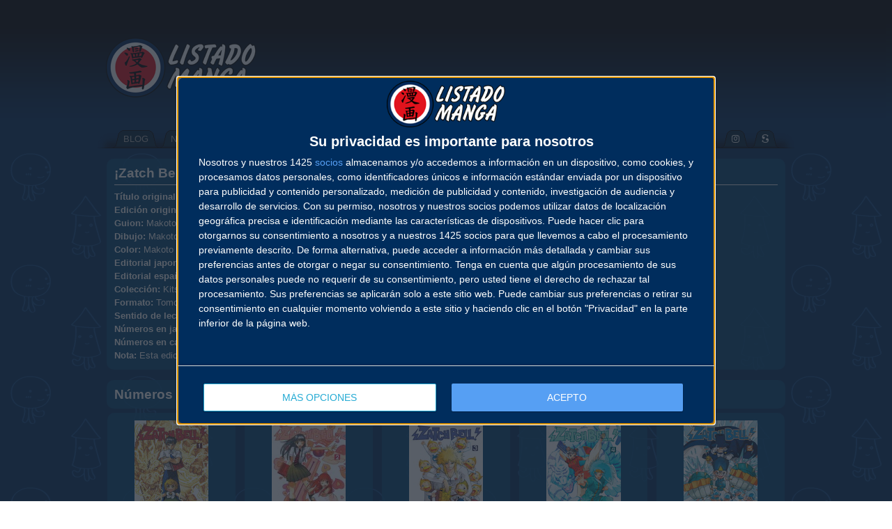

--- FILE ---
content_type: text/html; charset=UTF-8
request_url: https://www.listadomanga.es/coleccion.php?id=4581
body_size: 6479
content:
<!DOCTYPE html PUBLIC "-//W3C//DTD XHTML 1.0 Transitional//EN" "http://www.w3.org/TR/xhtml1/DTD/xhtml1-transitional.dtd">
<html xmlns="http://www.w3.org/1999/xhtml" xml:lang="es" lang="es" dir="ltr">
	<head>
<script type="text/javascript" async=true>
!function(){var e=document.createElement("script"),t=document.getElementsByTagName("script")[0],a="https://cmp.inmobi.com".concat("/choice/","5v7tPMBHfnKZ4","/","listadomanga.es","/choice.js?tag_version=V3"),s=0;e.async=!0,e.type="text/javascript",e.src=a,t.parentNode.insertBefore(e,t),!function e(){for(var t,a="__tcfapiLocator",s=[],n=window;n;){try{if(n.frames[a]){t=n;break}}catch(p){}if(n===window.top)break;n=n.parent}t||(!function e(){var t=n.document,s=!!n.frames[a];if(!s){if(t.body){var p=t.createElement("iframe");p.style.cssText="display:none",p.name=a,t.body.appendChild(p)}else setTimeout(e,5)}return!s}(),n.__tcfapi=function e(){var t,a=arguments;if(!a.length)return s;if("setGdprApplies"===a[0])a.length>3&&2===a[2]&&"boolean"==typeof a[3]&&(t=a[3],"function"==typeof a[2]&&a[2]("set",!0));else if("ping"===a[0]){var n={gdprApplies:t,cmpLoaded:!1,cmpStatus:"stub"};"function"==typeof a[2]&&a[2](n)}else"init"===a[0]&&"object"==typeof a[3]&&(a[3]=Object.assign(a[3],{tag_version:"V3"})),s.push(a)},n.addEventListener("message",function e(t){var a="string"==typeof t.data,s={};try{s=a?JSON.parse(t.data):t.data}catch(n){}var p=s.__tcfapiCall;p&&window.__tcfapi(p.command,p.version,function(e,s){var n={__tcfapiReturn:{returnValue:e,success:s,callId:p.callId}};a&&(n=JSON.stringify(n)),t&&t.source&&t.source.postMessage&&t.source.postMessage(n,"*")},p.parameter)},!1))}(),!function e(){let t=["2:tcfeuv2","6:uspv1","7:usnatv1","8:usca","9:usvav1","10:uscov1","11:usutv1","12:usctv1"];window.__gpp_addFrame=function(e){if(!window.frames[e]){if(document.body){var t=document.createElement("iframe");t.style.cssText="display:none",t.name=e,document.body.appendChild(t)}else window.setTimeout(window.__gpp_addFrame,10,e)}},window.__gpp_stub=function(){var e=arguments;if(__gpp.queue=__gpp.queue||[],__gpp.events=__gpp.events||[],!e.length||1==e.length&&"queue"==e[0])return __gpp.queue;if(1==e.length&&"events"==e[0])return __gpp.events;var a=e[0],s=e.length>1?e[1]:null,n=e.length>2?e[2]:null;if("ping"===a)s({gppVersion:"1.1",cmpStatus:"stub",cmpDisplayStatus:"hidden",signalStatus:"not ready",supportedAPIs:t,cmpId:10,sectionList:[],applicableSections:[-1],gppString:"",parsedSections:{}},!0);else if("addEventListener"===a){"lastId"in __gpp||(__gpp.lastId=0),__gpp.lastId++;var p=__gpp.lastId;__gpp.events.push({id:p,callback:s,parameter:n}),s({eventName:"listenerRegistered",listenerId:p,data:!0,pingData:{gppVersion:"1.1",cmpStatus:"stub",cmpDisplayStatus:"hidden",signalStatus:"not ready",supportedAPIs:t,cmpId:10,sectionList:[],applicableSections:[-1],gppString:"",parsedSections:{}}},!0)}else if("removeEventListener"===a){for(var i=!1,r=0;r<__gpp.events.length;r++)if(__gpp.events[r].id==n){__gpp.events.splice(r,1),i=!0;break}s({eventName:"listenerRemoved",listenerId:n,data:i,pingData:{gppVersion:"1.1",cmpStatus:"stub",cmpDisplayStatus:"hidden",signalStatus:"not ready",supportedAPIs:t,cmpId:10,sectionList:[],applicableSections:[-1],gppString:"",parsedSections:{}}},!0)}else"hasSection"===a?s(!1,!0):"getSection"===a||"getField"===a?s(null,!0):__gpp.queue.push([].slice.apply(e))},window.__gpp_msghandler=function(e){var t="string"==typeof e.data;try{var a=t?JSON.parse(e.data):e.data}catch(s){var a=null}if("object"==typeof a&&null!==a&&"__gppCall"in a){var n=a.__gppCall;window.__gpp(n.command,function(a,s){var p={__gppReturn:{returnValue:a,success:s,callId:n.callId}};e.source.postMessage(t?JSON.stringify(p):p,"*")},"parameter"in n?n.parameter:null,"version"in n?n.version:"1.1")}},"__gpp"in window&&"function"==typeof window.__gpp||(window.__gpp=window.__gpp_stub,window.addEventListener("message",window.__gpp_msghandler,!1),window.__gpp_addFrame("__gppLocator"))}();var n=function(){var e=arguments;typeof window.__uspapi!==n&&setTimeout(function(){void 0!==window.__uspapi&&window.__uspapi.apply(window.__uspapi,e)},500)},p=function(){s++,window.__uspapi===n&&s<3?console.warn("USP is not accessible"):clearInterval(i)};if(void 0===window.__uspapi){window.__uspapi=n;var i=setInterval(p,6e3)}}();
</script>
<script>
window['gtag_enable_tcf_support'] = true;
(function(w,d,s,l,i){w[l]=w[l]||[];w[l].push({'gtm.start':
new Date().getTime(),event:'gtm.js'});var f=d.getElementsByTagName(s)[0],
j=d.createElement(s),dl=l!='dataLayer'?'&l='+l:'';j.async=true;j.src=
'https://www.googletagmanager.com/gtm.js?id='+i+dl;f.parentNode.insertBefore(j,f);
})(window,document,'script','dataLayer','GTM-TFD7SBV');</script>
		<meta http-equiv="Content-Type" content="text/html; charset=utf-8" />
		<title>Listado Manga · Colección · ¡Zatch Bell! (Kanzenban)</title>
		<link rel="stylesheet" href="https://static.listadomanga.com/20c7201300743c71ef7c5fad74963679.css" type="text/css" />
		<meta name="viewport" content="width=1120"/>
		<link rel="shortcut icon" href="/favicon.gif" type="image/gif" />
		<link rel="icon" href="/favicon.gif" type="image/gif" />
		<link rel="apple-touch-icon" href="/favicon-apple.png" type="image/png" >
		<link rel="stylesheet" href="https://cdnjs.cloudflare.com/ajax/libs/font-awesome/5.15.2/css/all.min.css" integrity="sha512-HK5fgLBL+xu6dm/Ii3z4xhlSUyZgTT9tuc/hSrtw6uzJOvgRr2a9jyxxT1ely+B+xFAmJKVSTbpM/CuL7qxO8w==" crossorigin="anonymous" />
	</head>

	<body>
		<div class="fondo_cabecera">
			<div class="bloque_logo_cabecera">
<div class="logo_cabecera" style="background:transparent url(https://static.listadomanga.com/3975e27c829df6a44a01aed1ceec6b67.png) no-repeat scroll 0 0;"></div>
								<div class="publicidad_cabecera" style="max-height: 130px !important; overflow: hidden !important">
          <div class="publicidad_cabecera" style="left: 0 !important; top: 0 !important;">
										<script async src="https://pagead2.googlesyndication.com/pagead/js/adsbygoogle.js?client=ca-pub-6131773857373702" crossorigin="anonymous"></script>
					<ins class="adsbygoogle"
						style="display:inline-block;width:728px;height:90px"
						data-ad-client="ca-pub-6131773857373702"
						data-ad-slot="4839168603"></ins>
					<script>
						(adsbygoogle = window.adsbygoogle || []).push({});
					</script>
					          </div>
				</div>
						</div>
			<div class="menu_cabecera">
				<center>
					<table class="menu" cellpadding="0" cellspacing="0">
						<tr>
							<td class="sprites borde_izq"></td>
							<td class="sprites borde_cen">
								<center>
									<table class="menu" cellpadding="0" cellspacing="0">
										<tr>
											<td class="sprites pest_izq"></td>
											<td class="sprites pest_cen"><a href="/"><span style="color: #AAAAAA;">BLOG</span></a></td>
											<td class="sprites pest_der"></td>
											<td class="sprites pest_izq"></td>
											<td class="sprites pest_cen"><a href="/novedades.php"><span style="color: #AAAAAA;">NOVEDADES</span></a></td>
											<td class="sprites pest_der"></td>
											<td class="sprites pest_izq"></td>
											<td class="sprites pest_cen"><a href="/calendario.php"><span style="color: #AAAAAA;">CALENDARIO</span></a></td>
											<td class="sprites pest_der"></td>
											<td class="sprites pest_sel_izq"></td>
											<td class="sprites pest_sel_cen"><b><a href="/lista.php"><span style="color: #EEEEEE;">LISTADO</span></a></b></td>
											<td class="sprites pest_sel_der"></td>
											<td class="sprites pest_izq"></td>
											<td class="sprites pest_cen"><a href="/autores.php"><span style="color: #AAAAAA;">AUTORES</span></a></td>
											<td class="sprites pest_der"></td>
											<td class="sprites pest_izq"></td>
											<td class="sprites pest_cen"><a href="salones.php"><span style="color: #AAAAAA;">SALONES</span></a></td>
											<td class="sprites pest_der"></td>
											<td class="sprites pest_izq"></td>
											<td class="sprites pest_cen"><a href="/buscador.php"><span style="color: #AAAAAA;">BUSCADOR</span></a></td>
											<td class="sprites pest_der"></td>
											<td class="sprites pest_izq"></td>
											<td class="sprites pest_cen"><a href="/contacto.php"><span style="color: #AAAAAA;">CONTACTO</span></a></td>
											<td class="sprites pest_der"></td>
											<td class="sprites pest_izq"></td>
											<td class="sprites pest_cen"><a href="http://www.facebook.com/ListadoManga" target="_blank"><span style="color: #AAAAAA;"><i class="fab fa-facebook icono-margen"></i></span></a></td>
											<td class="sprites pest_der"></td>
											<td class="sprites pest_izq"></td>
											<td class="sprites pest_cen"><a href="http://twitter.com/ListadoManga" target="_blank"><span style="color: #AAAAAA;"><i class="fab fa-twitter icono-margen"></i></span></a></td>
											<td class="sprites pest_der"></td>
											<td class="sprites pest_izq"></td>
											<td class="sprites pest_cen"><a href="http://instagram.com/listadomanga" target="_blank"><span style="color: #AAAAAA;"><i class="fab fa-instagram icono-margen"></i></span></a></td>
											<td class="sprites pest_der"></td>
											<td class="sprites pest_izq"></td>
											<td class="sprites pest_cen"><a href="http://es.scribd.com/ListadoManga" target="_blank"><span style="color: #AAAAAA;"><i class="fab fa-scribd icono-margen"></i></span></a></td>
											<td class="sprites pest_der"></td>
										</tr>
									</table>
								</center>
							</td>
							<td class="sprites borde_der"></td>
						</tr>
					</table>
				</center>
			</div>
		</div>
		<center>	<center>
	<table><tr><td>
	<table class="ventana_id1" style="width: 974px"><tr><td class="izq">
	<h2>¡Zatch Bell! (Kanzenban)		</h2><hr/>
	<b>T&iacute;tulo original:</b> Konjiki no Gash!! (金色のガッシュ!!)<br/><b>Edici&oacute;n original:</b> Kanzenban (完全版)<br/><b>Guion:</b> <a href="autor.php?id=125">Makoto Raiku</a><br/><b>Dibujo:</b> <a href="autor.php?id=125">Makoto Raiku</a><br/><b>Color:</b> <a href="autor.php?id=125">Makoto Raiku</a><br/><b>Editorial japonesa:</b> <a href="editorial_origen.php?id=1">Shogakukan</a> <a href="http://www.shogakukan.co.jp/" target="_blank"> <i class="fas fa-globe"></i></a><br/><b>Editorial espa&ntilde;ola:</b> <a href="editorial.php?id=156">Kitsune Manga</a> <a href="http://kitsunebooks.org/" target="_blank"> <i class="fas fa-globe"></i></a> <a href="https://www.facebook.com/kitsunebooks" target="_blank"> <i class="fab fa-facebook"></i></a> <a href="https://twitter.com/KitsuneMangaEd" target="_blank"> <i class="fab fa-twitter"></i></a> <a href="https://www.instagram.com/kitsunebooks" target="_blank"> <i class="fab fa-instagram"></i></a> <a href="https://www.youtube.com/channel/UC3607DSCnegUyTjg-wbPdgQ" target="_blank"> <i class="fab fa-youtube"></i></a><br/><b>Colecci&oacute;n:</b> <a href="coleccion_editorial.php?id=422">Kitsune Manga</a><br/><b>Formato:</b> Tomo A5 (148x210) rústica (tapa blanda) con sobrecubierta<br/><b>Sentido de lectura:</b> Oriental<br/><b>N&uacute;meros en japonés:</b> 16 (serie completa)<br/><b>N&uacute;meros en castellano:</b> 16 (serie completa)<br/><b>Nota:</b> Esta edición incluye las páginas a color originales en algunos capítulos.</td></tr></table></td></tr><tr><td class="separacion"> </td></tr></table><table><tr><td><table class="ventana_id1" style="width: 974px"><tr><td class="izq"><h2>N&uacute;meros editados</h2></td></tr></table></td></tr></table><table style="padding: 0px; margin: 0px; border: 0px;"><tr style="padding: 0px; margin: 0px; border: 0px;"><td><table class="ventana_id1" style="width: 184px;"><tr><td class="cen"><img class="portada" src="https://static.listadomanga.com/3684066d4b13d36ecb6f2996b3589bdb.jpg" alt="¡Zatch Bell! nº1"/><div style="height: 8px"></div>¡Zatch Bell! n&ordm;1<br/>386 p&aacute;ginas en B/N<br/>17,95 €<br/>12 <a href="novedades.php?mes=12&ano=2022">Diciembre 2022</a></td></tr></table></td><td class="separacion"></td><td><table class="ventana_id1" style="width: 184px;"><tr><td class="cen"><img class="portada" src="https://static.listadomanga.com/cbdd602e2a5577e94204100d9927ee8a.jpg" alt="¡Zatch Bell! nº2"/><div style="height: 8px"></div>¡Zatch Bell! n&ordm;2<br/>384 p&aacute;ginas en B/N<br/>17,95 €<br/>26 <a href="novedades.php?mes=6&ano=2023">Junio 2023</a></td></tr></table></td><td class="separacion"></td><td><table class="ventana_id1" style="width: 184px;"><tr><td class="cen"><img class="portada" src="https://static.listadomanga.com/2ae23d670e0c5e3704531aac651cd84b.jpg" alt="¡Zatch Bell! nº3"/><div style="height: 8px"></div>¡Zatch Bell! n&ordm;3<br/>384 p&aacute;ginas en B/N<br/>17,95 €<br/>25 <a href="novedades.php?mes=9&ano=2023">Septiembre 2023</a></td></tr></table></td><td class="separacion"></td><td><table class="ventana_id1" style="width: 184px;"><tr><td class="cen"><img class="portada" src="https://static.listadomanga.com/170f9f7011a68b1b485da422f188ee72.jpg" alt="¡Zatch Bell! nº4"/><div style="height: 8px"></div>¡Zatch Bell! n&ordm;4<br/>392 p&aacute;ginas en B/N<br/>17,95 €<br/>11 <a href="novedades.php?mes=12&ano=2023">Diciembre 2023</a></td></tr></table></td><td class="separacion"></td><td><table class="ventana_id1" style="width: 184px;"><tr><td class="cen"><img class="portada" src="https://static.listadomanga.com/530e2a20ed170be719e67a8fc97c9634.jpg" alt="¡Zatch Bell! nº5"/><div style="height: 8px"></div>¡Zatch Bell! n&ordm;5<br/>382 p&aacute;ginas en B/N<br/>17,95 €<br/>9 <a href="novedades.php?mes=9&ano=2024">Septiembre 2024</a></td></tr></table></td></tr><tr><td class="separacion" colspan="9"></td></tr><tr style="padding: 0px; margin: 0px; border: 0px;"><td><table class="ventana_id1" style="width: 184px;"><tr><td class="cen"><img class="portada" src="https://static.listadomanga.com/ba3843a96aa3481ce9a1423216ddcfb6.jpg" alt="¡Zatch Bell! nº6"/><div style="height: 8px"></div>¡Zatch Bell! n&ordm;6<br/>386 p&aacute;ginas en B/N<br/>17,95 €<br/>16 <a href="novedades.php?mes=12&ano=2024">Diciembre 2024</a></td></tr></table></td><td class="separacion"></td><td><table style="width: 184px;"><tr><td></td></tr></table></td><td class="separacion"></td><td><table style="width: 184px;"><tr><td></td></tr></table></td><td class="separacion"></td><td><table style="width: 184px;"><tr><td></td></tr></table></td><td class="separacion"></td><td><table style="width: 184px;"><tr><td></td></tr></table></td></tr></table><table><tr><td class="separacion"> </td></tr><tr><td><table class="ventana_id1" style="width: 974px"><tr><td class="izq"><h2>N&uacute;meros en preparaci&oacute;n</h2></td></tr></table></td></tr></table><table style="padding: 0px; margin: 0px; border: 0px;"><tr style="padding: 0px; margin: 0px; border: 0px;"><td><table class="ventana_id1" style="width: 184px;"><tr><td class="cen"><img class="portada" src="https://static.listadomanga.com/2ad23659069dc7c814ae2b79e35ef481.jpg" alt="¡Zatch Bell! nº7"/><div style="height: 8px"></div>¡Zatch Bell! n&ordm;7<br/>386 p&aacute;ginas en B/N<br/>17,95 €<br/>26 <a href="novedades.php?mes=1&ano=2026">Enero 2026</a></td></tr></table></td><td class="separacion"></td><td><table style="width: 184px;"><tr><td></td></tr></table></td><td class="separacion"></td><td><table style="width: 184px;"><tr><td></td></tr></table></td><td class="separacion"></td><td><table style="width: 184px;"><tr><td></td></tr></table></td><td class="separacion"></td><td><table style="width: 184px;"><tr><td></td></tr></table></td></tr></table><table><tr><td class="separacion"> </td></tr><tr><td><table class="ventana_id1" style="width: 974px"><tr><td class="izq"><h2>N&uacute;meros no editados</h2></td></tr></table></td></tr></table><table style="padding: 0px; margin: 0px; border: 0px;"><tr style="padding: 0px; margin: 0px; border: 0px;"><td><table class="ventana_id1" style="width: 184px;"><tr><td class="cen"><img class="portada" src="https://static.listadomanga.com/c0b0405c6be8871a9ddb28562e7f2e68.jpg" alt="¡Zatch Bell! nº8"/><div style="height: 8px"></div>¡Zatch Bell! n&ordm;8</td></tr></table></td><td class="separacion"></td><td><table class="ventana_id1" style="width: 184px;"><tr><td class="cen"><img class="portada" src="https://static.listadomanga.com/c9fbf06b26e6f1c48a0aeb76d80f58dc.jpg" alt="¡Zatch Bell! nº9"/><div style="height: 8px"></div>¡Zatch Bell! n&ordm;9</td></tr></table></td><td class="separacion"></td><td><table class="ventana_id1" style="width: 184px;"><tr><td class="cen"><img class="portada" src="https://static.listadomanga.com/a87b179e15ee974670e5babb5290c6f4.jpg" alt="¡Zatch Bell! nº10"/><div style="height: 8px"></div>¡Zatch Bell! n&ordm;10</td></tr></table></td><td class="separacion"></td><td><table class="ventana_id1" style="width: 184px;"><tr><td class="cen"><img class="portada" src="https://static.listadomanga.com/41c07d97284616cf9bb442581a32619e.jpg" alt="¡Zatch Bell! nº11"/><div style="height: 8px"></div>¡Zatch Bell! n&ordm;11</td></tr></table></td><td class="separacion"></td><td><table class="ventana_id1" style="width: 184px;"><tr><td class="cen"><img class="portada" src="https://static.listadomanga.com/59ec48b4d3dccc423507580eb7d2bbe9.jpg" alt="¡Zatch Bell! nº12"/><div style="height: 8px"></div>¡Zatch Bell! n&ordm;12</td></tr></table></td></tr><tr><td class="separacion" colspan="9"></td></tr><tr style="padding: 0px; margin: 0px; border: 0px;"><td><table class="ventana_id1" style="width: 184px;"><tr><td class="cen"><img class="portada" src="https://static.listadomanga.com/63d15a8ca1fa51d79d045f7c855d860e.jpg" alt="¡Zatch Bell! nº13"/><div style="height: 8px"></div>¡Zatch Bell! n&ordm;13</td></tr></table></td><td class="separacion"></td><td><table class="ventana_id1" style="width: 184px;"><tr><td class="cen"><img class="portada" src="https://static.listadomanga.com/e31eb699b87b5a911a7c5ba8970b160f.jpg" alt="¡Zatch Bell! nº14"/><div style="height: 8px"></div>¡Zatch Bell! n&ordm;14</td></tr></table></td><td class="separacion"></td><td><table class="ventana_id1" style="width: 184px;"><tr><td class="cen"><img class="portada" src="https://static.listadomanga.com/f5cb982e2136fe058fa7863e871337fc.jpg" alt="¡Zatch Bell! nº15"/><div style="height: 8px"></div>¡Zatch Bell! n&ordm;15</td></tr></table></td><td class="separacion"></td><td><table class="ventana_id1" style="width: 184px;"><tr><td class="cen"><img class="portada" src="https://static.listadomanga.com/a4a791b60636086ae99d06cc740a47d6.jpg" alt="¡Zatch Bell! nº16"/><div style="height: 8px"></div>¡Zatch Bell! n&ordm;16</td></tr></table></td><td class="separacion"></td><td><table style="width: 184px;"><tr><td></td></tr></table></td></tr></table><table><tr><td class="separacion"> </td></tr><tr><td><table class="ventana_id1" style="width: 974px"><tr><td class="izq"><h2>Sinopsis de ¡Zatch Bell! (Kanzenban)</h2><hr/>¡Vuelve uno de los mejores mangas de la historia! Ganador del premio Shogakukan al mejor manga shonen. <br />
<br />
Kiyomaro no sabe qué hacer con su vida. Aburrido de la escuela y de todos los que le rodean, se limita a dejar pasar los días. Hasta que, sin previo aviso, su padre le envía un regalo de cumpleaños de lo más extraño: un niño llamado Zatch Bell que trae bajo el brazo un libro rojo aparentemente indescifrable… <br />
<br />
¿De dónde han salido? ¿Qué poder ocultan las páginas del libro? ¿Por qué de pronto le persiguen los problemas? Y, ¿cómo se convierte uno en un héroe de la noche a la mañana?<br />
<br />
La batalla por ser el rey de los mamodos está a punto de empezar.</td></tr></table><br /><table class="ventana_id1" style="width: 974px"><tr><td class="izq"><h2><strong>Regalos de ¡Zatch Bell! (Kanzenban)</strong></h2><hr/><p style="text-align: center;"><table width="920" border="0" align="center" ><tr><td width="150" style="text-align: center;"><img src="https://static.listadomanga.com/ce3c791ae2074579c01444e984f3f409.png" /><br /><br />¡Zatch Bell! nº4<br />Cofre tomos 1 a 4<br />11 Diciembre 2023</td><td width="150" style="text-align: center;"><img src="" /></td><td width="150" style="text-align: center;"><img src="" /></td><td width="150" style="text-align: center;"><img src="" /></td><td width="150" style="text-align: center;"><img src="" /></td></tr></table></p></td></tr></table></td></tr></table><table><tr><td class="separacion"> </td></tr><tr><td><table class="ventana_id1" style="width: 974px"><tr><td class="izq"><h2>Otras ediciones de Zatch Bell!</h2></td></tr></table></td></tr></table><table style="padding: 0px; margin: 0px; border: 0px;"><tr style="padding: 0px; margin: 0px; border: 0px;"><td><table class="ventana_id1" style="width: 184px;"><tr><td class="cen"><a href="/coleccion.php?id=268"><img src="https://static.listadomanga.com/a491dcd1fb220231c6ebe2ce7eb71419.jpg" alt="Zatch Bell!"/><div style="height: 8px"></div>Zatch Bell!</a></td></tr></table></td><td class="separacion"></td><td><table style="width: 184px;"><tr><td></td></tr></table></td><td class="separacion"></td><td><table style="width: 184px;"><tr><td></td></tr></table></td><td class="separacion"></td><td><table style="width: 184px;"><tr><td></td></tr></table></td><td class="separacion"></td><td><table style="width: 184px;"><tr><td></td></tr></table></td></tr></table>
<!-- r=1 -->
		</center>
		<br/>
		<center>Las im&aacute;genes incluidas en esta web son Copyright &copy; de sus respectivos autores.<br/>
		Dise&ntilde;o web y base de datos Copyright &copy; 2002-2026 listadomanga.es
		<div style="padding-top: 10px;"><a class="change-consent" onclick="window.__tcfapi('displayConsentUi', 2, function() {} );">Cambiar configuración de privacidad</a></div>
<div style="font-size: 0.8em"><br>P&aacute;gina generada en: 0.260215 segundos</div><br><script>
var imagenPortadaCensurada = 'https://static.listadomanga.com/08a02c268a6d6b2304c152aa0acdc7a0.png';
var hayContenidoNSFW = false,hayCookieNSFW = false;
</script>
<script async src="https://static.listadomanga.com/c0858fc7e6178ea5181105f5799e26f7.js"></script>
<script async src="https://www.googletagmanager.com/gtag/js?id=G-0ZG9JWQHWR"></script>
<script>
  window.dataLayer = window.dataLayer || [];
  function gtag(){dataLayer.push(arguments);}
  gtag('consent', 'default', {'ad_storage': 'denied','analytics_storage': 'denied'});
  gtag('js', new Date());
  gtag('config', 'G-0ZG9JWQHWR');
</script>
	</body>
</html>

--- FILE ---
content_type: text/javascript;charset=UTF-8
request_url: https://cmp.inmobi.com/tcfv2/53/cmp2ui-es.js
body_size: 75296
content:
/*! For license information please see cmp2ui-es.js.LICENSE.txt */
!function(e){var n={};function t(o){if(n[o])return n[o].exports;var r=n[o]={i:o,l:!1,exports:{}};return e[o].call(r.exports,r,r.exports,t),r.l=!0,r.exports}t.m=e,t.c=n,t.d=function(e,n,o){t.o(e,n)||Object.defineProperty(e,n,{enumerable:!0,get:o})},t.r=function(e){"undefined"!==typeof Symbol&&Symbol.toStringTag&&Object.defineProperty(e,Symbol.toStringTag,{value:"Module"}),Object.defineProperty(e,"__esModule",{value:!0})},t.t=function(e,n){if(1&n&&(e=t(e)),8&n)return e;if(4&n&&"object"===typeof e&&e&&e.__esModule)return e;var o=Object.create(null);if(t.r(o),Object.defineProperty(o,"default",{enumerable:!0,value:e}),2&n&&"string"!=typeof e)for(var r in e)t.d(o,r,function(n){return e[n]}.bind(null,r));return o},t.n=function(e){var n=e&&e.__esModule?function(){return e.default}:function(){return e};return t.d(n,"a",n),n},t.o=function(e,n){return Object.prototype.hasOwnProperty.call(e,n)},t.p="/",t(t.s=12)}([function(e,n,t){e.exports=t(13)},function(e,n,t){"use strict";var o=t(4),r=Object.prototype.toString;function a(e){return"[object Array]"===r.call(e)}function i(e){return"undefined"===typeof e}function s(e){return null!==e&&"object"===typeof e}function c(e){return"[object Function]"===r.call(e)}function l(e,n){if(null!==e&&"undefined"!==typeof e)if("object"!==typeof e&&(e=[e]),a(e))for(var t=0,o=e.length;t<o;t++)n.call(null,e[t],t,e);else for(var r in e)Object.prototype.hasOwnProperty.call(e,r)&&n.call(null,e[r],r,e)}e.exports={isArray:a,isArrayBuffer:function(e){return"[object ArrayBuffer]"===r.call(e)},isBuffer:function(e){return null!==e&&!i(e)&&null!==e.constructor&&!i(e.constructor)&&"function"===typeof e.constructor.isBuffer&&e.constructor.isBuffer(e)},isFormData:function(e){return"undefined"!==typeof FormData&&e instanceof FormData},isArrayBufferView:function(e){return"undefined"!==typeof ArrayBuffer&&ArrayBuffer.isView?ArrayBuffer.isView(e):e&&e.buffer&&e.buffer instanceof ArrayBuffer},isString:function(e){return"string"===typeof e},isNumber:function(e){return"number"===typeof e},isObject:s,isUndefined:i,isDate:function(e){return"[object Date]"===r.call(e)},isFile:function(e){return"[object File]"===r.call(e)},isBlob:function(e){return"[object Blob]"===r.call(e)},isFunction:c,isStream:function(e){return s(e)&&c(e.pipe)},isURLSearchParams:function(e){return"undefined"!==typeof URLSearchParams&&e instanceof URLSearchParams},isStandardBrowserEnv:function(){return("undefined"===typeof navigator||"ReactNative"!==navigator.product&&"NativeScript"!==navigator.product&&"NS"!==navigator.product)&&("undefined"!==typeof window&&"undefined"!==typeof document)},forEach:l,merge:function e(){var n={};function t(t,o){"object"===typeof n[o]&&"object"===typeof t?n[o]=e(n[o],t):n[o]=t}for(var o=0,r=arguments.length;o<r;o++)l(arguments[o],t);return n},deepMerge:function e(){var n={};function t(t,o){"object"===typeof n[o]&&"object"===typeof t?n[o]=e(n[o],t):n[o]="object"===typeof t?e({},t):t}for(var o=0,r=arguments.length;o<r;o++)l(arguments[o],t);return n},extend:function(e,n,t){return l(n,(function(n,r){e[r]=t&&"function"===typeof n?o(n,t):n})),e},trim:function(e){return e.replace(/^\s*/,"").replace(/\s*$/,"")}}},function(e,n,t){e.exports=t(18)},function(e,n,t){"use strict";var o=t(15),r={childContextTypes:!0,contextType:!0,contextTypes:!0,defaultProps:!0,displayName:!0,getDefaultProps:!0,getDerivedStateFromError:!0,getDerivedStateFromProps:!0,mixins:!0,propTypes:!0,type:!0},a={name:!0,length:!0,prototype:!0,caller:!0,callee:!0,arguments:!0,arity:!0},i={$$typeof:!0,compare:!0,defaultProps:!0,displayName:!0,propTypes:!0,type:!0},s={};function c(e){return o.isMemo(e)?i:s[e.$$typeof]||r}s[o.ForwardRef]={$$typeof:!0,render:!0,defaultProps:!0,displayName:!0,propTypes:!0},s[o.Memo]=i;var l=Object.defineProperty,u=Object.getOwnPropertyNames,p=Object.getOwnPropertySymbols,d=Object.getOwnPropertyDescriptor,f=Object.getPrototypeOf,m=Object.prototype;e.exports=function e(n,t,o){if("string"!==typeof t){if(m){var r=f(t);r&&r!==m&&e(n,r,o)}var i=u(t);p&&(i=i.concat(p(t)));for(var s=c(n),h=c(t),g=0;g<i.length;++g){var v=i[g];if(!a[v]&&(!o||!o[v])&&(!h||!h[v])&&(!s||!s[v])){var y=d(t,v);try{l(n,v,y)}catch(b){}}}}return n}},function(e,n,t){"use strict";e.exports=function(e,n){return function(){for(var t=new Array(arguments.length),o=0;o<t.length;o++)t[o]=arguments[o];return e.apply(n,t)}}},function(e,n,t){"use strict";var o=t(1);function r(e){return encodeURIComponent(e).replace(/%40/gi,"@").replace(/%3A/gi,":").replace(/%24/g,"$").replace(/%2C/gi,",").replace(/%20/g,"+").replace(/%5B/gi,"[").replace(/%5D/gi,"]")}e.exports=function(e,n,t){if(!n)return e;var a;if(t)a=t(n);else if(o.isURLSearchParams(n))a=n.toString();else{var i=[];o.forEach(n,(function(e,n){null!==e&&"undefined"!==typeof e&&(o.isArray(e)?n+="[]":e=[e],o.forEach(e,(function(e){o.isDate(e)?e=e.toISOString():o.isObject(e)&&(e=JSON.stringify(e)),i.push(r(n)+"="+r(e))})))})),a=i.join("&")}if(a){var s=e.indexOf("#");-1!==s&&(e=e.slice(0,s)),e+=(-1===e.indexOf("?")?"?":"&")+a}return e}},function(e,n,t){"use strict";e.exports=function(e){return!(!e||!e.__CANCEL__)}},function(e,n,t){"use strict";(function(n){var o=t(1),r=t(24),a={"Content-Type":"application/x-www-form-urlencoded"};function i(e,n){!o.isUndefined(e)&&o.isUndefined(e["Content-Type"])&&(e["Content-Type"]=n)}var s={adapter:function(){var e;return("undefined"!==typeof XMLHttpRequest||"undefined"!==typeof n&&"[object process]"===Object.prototype.toString.call(n))&&(e=t(8)),e}(),transformRequest:[function(e,n){return r(n,"Accept"),r(n,"Content-Type"),o.isFormData(e)||o.isArrayBuffer(e)||o.isBuffer(e)||o.isStream(e)||o.isFile(e)||o.isBlob(e)?e:o.isArrayBufferView(e)?e.buffer:o.isURLSearchParams(e)?(i(n,"application/x-www-form-urlencoded;charset=utf-8"),e.toString()):o.isObject(e)?(i(n,"application/json;charset=utf-8"),JSON.stringify(e)):e}],transformResponse:[function(e){if("string"===typeof e)try{e=JSON.parse(e)}catch(n){}return e}],timeout:0,xsrfCookieName:"XSRF-TOKEN",xsrfHeaderName:"X-XSRF-TOKEN",maxContentLength:-1,validateStatus:function(e){return e>=200&&e<300},headers:{common:{Accept:"application/json, text/plain, */*"}}};o.forEach(["delete","get","head"],(function(e){s.headers[e]={}})),o.forEach(["post","put","patch"],(function(e){s.headers[e]=o.merge(a)})),e.exports=s}).call(this,t(23))},function(e,n,t){"use strict";var o=t(1),r=t(25),a=t(5),i=t(27),s=t(30),c=t(31),l=t(9);e.exports=function(e){return new Promise((function(n,u){var p=e.data,d=e.headers;o.isFormData(p)&&delete d["Content-Type"];var f=new XMLHttpRequest;if(e.auth){var m=e.auth.username||"",h=e.auth.password||"";d.Authorization="Basic "+btoa(m+":"+h)}var g=i(e.baseURL,e.url);if(f.open(e.method.toUpperCase(),a(g,e.params,e.paramsSerializer),!0),f.timeout=e.timeout,f.onreadystatechange=function(){if(f&&4===f.readyState&&(0!==f.status||f.responseURL&&0===f.responseURL.indexOf("file:"))){var t="getAllResponseHeaders"in f?s(f.getAllResponseHeaders()):null,o={data:e.responseType&&"text"!==e.responseType?f.response:f.responseText,status:f.status,statusText:f.statusText,headers:t,config:e,request:f};r(n,u,o),f=null}},f.onabort=function(){f&&(u(l("Request aborted",e,"ECONNABORTED",f)),f=null)},f.onerror=function(){u(l("Network Error",e,null,f)),f=null},f.ontimeout=function(){var n="timeout of "+e.timeout+"ms exceeded";e.timeoutErrorMessage&&(n=e.timeoutErrorMessage),u(l(n,e,"ECONNABORTED",f)),f=null},o.isStandardBrowserEnv()){var v=t(32),y=(e.withCredentials||c(g))&&e.xsrfCookieName?v.read(e.xsrfCookieName):void 0;y&&(d[e.xsrfHeaderName]=y)}if("setRequestHeader"in f&&o.forEach(d,(function(e,n){"undefined"===typeof p&&"content-type"===n.toLowerCase()?delete d[n]:f.setRequestHeader(n,e)})),o.isUndefined(e.withCredentials)||(f.withCredentials=!!e.withCredentials),e.responseType)try{f.responseType=e.responseType}catch(b){if("json"!==e.responseType)throw b}"function"===typeof e.onDownloadProgress&&f.addEventListener("progress",e.onDownloadProgress),"function"===typeof e.onUploadProgress&&f.upload&&f.upload.addEventListener("progress",e.onUploadProgress),e.cancelToken&&e.cancelToken.promise.then((function(e){f&&(f.abort(),u(e),f=null)})),void 0===p&&(p=null),f.send(p)}))}},function(e,n,t){"use strict";var o=t(26);e.exports=function(e,n,t,r,a){var i=new Error(e);return o(i,n,t,r,a)}},function(e,n,t){"use strict";var o=t(1);e.exports=function(e,n){n=n||{};var t={},r=["url","method","params","data"],a=["headers","auth","proxy"],i=["baseURL","url","transformRequest","transformResponse","paramsSerializer","timeout","withCredentials","adapter","responseType","xsrfCookieName","xsrfHeaderName","onUploadProgress","onDownloadProgress","maxContentLength","validateStatus","maxRedirects","httpAgent","httpsAgent","cancelToken","socketPath"];o.forEach(r,(function(e){"undefined"!==typeof n[e]&&(t[e]=n[e])})),o.forEach(a,(function(r){o.isObject(n[r])?t[r]=o.deepMerge(e[r],n[r]):"undefined"!==typeof n[r]?t[r]=n[r]:o.isObject(e[r])?t[r]=o.deepMerge(e[r]):"undefined"!==typeof e[r]&&(t[r]=e[r])})),o.forEach(i,(function(o){"undefined"!==typeof n[o]?t[o]=n[o]:"undefined"!==typeof e[o]&&(t[o]=e[o])}));var s=r.concat(a).concat(i),c=Object.keys(n).filter((function(e){return-1===s.indexOf(e)}));return o.forEach(c,(function(o){"undefined"!==typeof n[o]?t[o]=n[o]:"undefined"!==typeof e[o]&&(t[o]=e[o])})),t}},function(e,n,t){"use strict";function o(e){this.message=e}o.prototype.toString=function(){return"Cancel"+(this.message?": "+this.message:"")},o.prototype.__CANCEL__=!0,e.exports=o},function(e,n,t){e.exports=t(37)},function(e,n,t){var o=function(e){"use strict";var n=Object.prototype,t=n.hasOwnProperty,o="function"===typeof Symbol?Symbol:{},r=o.iterator||"@@iterator",a=o.asyncIterator||"@@asyncIterator",i=o.toStringTag||"@@toStringTag";function s(e,n,t){return Object.defineProperty(e,n,{value:t,enumerable:!0,configurable:!0,writable:!0}),e[n]}try{s({},"")}catch(S){s=function(e,n,t){return e[n]=t}}function c(e,n,t,o){var r=n&&n.prototype instanceof p?n:p,a=Object.create(r.prototype),i=new x(o||[]);return a._invoke=function(e,n,t){var o="suspendedStart";return function(r,a){if("executing"===o)throw new Error("Generator is already running");if("completed"===o){if("throw"===r)throw a;return w()}for(t.method=r,t.arg=a;;){var i=t.delegate;if(i){var s=_(i,t);if(s){if(s===u)continue;return s}}if("next"===t.method)t.sent=t._sent=t.arg;else if("throw"===t.method){if("suspendedStart"===o)throw o="completed",t.arg;t.dispatchException(t.arg)}else"return"===t.method&&t.abrupt("return",t.arg);o="executing";var c=l(e,n,t);if("normal"===c.type){if(o=t.done?"completed":"suspendedYield",c.arg===u)continue;return{value:c.arg,done:t.done}}"throw"===c.type&&(o="completed",t.method="throw",t.arg=c.arg)}}}(e,t,i),a}function l(e,n,t){try{return{type:"normal",arg:e.call(n,t)}}catch(S){return{type:"throw",arg:S}}}e.wrap=c;var u={};function p(){}function d(){}function f(){}var m={};m[r]=function(){return this};var h=Object.getPrototypeOf,g=h&&h(h(k([])));g&&g!==n&&t.call(g,r)&&(m=g);var v=f.prototype=p.prototype=Object.create(m);function y(e){["next","throw","return"].forEach((function(n){s(e,n,(function(e){return this._invoke(n,e)}))}))}function b(e,n){var o;this._invoke=function(r,a){function i(){return new n((function(o,i){!function o(r,a,i,s){var c=l(e[r],e,a);if("throw"!==c.type){var u=c.arg,p=u.value;return p&&"object"===typeof p&&t.call(p,"__await")?n.resolve(p.__await).then((function(e){o("next",e,i,s)}),(function(e){o("throw",e,i,s)})):n.resolve(p).then((function(e){u.value=e,i(u)}),(function(e){return o("throw",e,i,s)}))}s(c.arg)}(r,a,o,i)}))}return o=o?o.then(i,i):i()}}function _(e,n){var t=e.iterator[n.method];if(void 0===t){if(n.delegate=null,"throw"===n.method){if(e.iterator.return&&(n.method="return",n.arg=void 0,_(e,n),"throw"===n.method))return u;n.method="throw",n.arg=new TypeError("The iterator does not provide a 'throw' method")}return u}var o=l(t,e.iterator,n.arg);if("throw"===o.type)return n.method="throw",n.arg=o.arg,n.delegate=null,u;var r=o.arg;return r?r.done?(n[e.resultName]=r.value,n.next=e.nextLoc,"return"!==n.method&&(n.method="next",n.arg=void 0),n.delegate=null,u):r:(n.method="throw",n.arg=new TypeError("iterator result is not an object"),n.delegate=null,u)}function E(e){var n={tryLoc:e[0]};1 in e&&(n.catchLoc=e[1]),2 in e&&(n.finallyLoc=e[2],n.afterLoc=e[3]),this.tryEntries.push(n)}function C(e){var n=e.completion||{};n.type="normal",delete n.arg,e.completion=n}function x(e){this.tryEntries=[{tryLoc:"root"}],e.forEach(E,this),this.reset(!0)}function k(e){if(e){var n=e[r];if(n)return n.call(e);if("function"===typeof e.next)return e;if(!isNaN(e.length)){var o=-1,a=function n(){for(;++o<e.length;)if(t.call(e,o))return n.value=e[o],n.done=!1,n;return n.value=void 0,n.done=!0,n};return a.next=a}}return{next:w}}function w(){return{value:void 0,done:!0}}return d.prototype=v.constructor=f,f.constructor=d,d.displayName=s(f,i,"GeneratorFunction"),e.isGeneratorFunction=function(e){var n="function"===typeof e&&e.constructor;return!!n&&(n===d||"GeneratorFunction"===(n.displayName||n.name))},e.mark=function(e){return Object.setPrototypeOf?Object.setPrototypeOf(e,f):(e.__proto__=f,s(e,i,"GeneratorFunction")),e.prototype=Object.create(v),e},e.awrap=function(e){return{__await:e}},y(b.prototype),b.prototype[a]=function(){return this},e.AsyncIterator=b,e.async=function(n,t,o,r,a){void 0===a&&(a=Promise);var i=new b(c(n,t,o,r),a);return e.isGeneratorFunction(t)?i:i.next().then((function(e){return e.done?e.value:i.next()}))},y(v),s(v,i,"Generator"),v[r]=function(){return this},v.toString=function(){return"[object Generator]"},e.keys=function(e){var n=[];for(var t in e)n.push(t);return n.reverse(),function t(){for(;n.length;){var o=n.pop();if(o in e)return t.value=o,t.done=!1,t}return t.done=!0,t}},e.values=k,x.prototype={constructor:x,reset:function(e){if(this.prev=0,this.next=0,this.sent=this._sent=void 0,this.done=!1,this.delegate=null,this.method="next",this.arg=void 0,this.tryEntries.forEach(C),!e)for(var n in this)"t"===n.charAt(0)&&t.call(this,n)&&!isNaN(+n.slice(1))&&(this[n]=void 0)},stop:function(){this.done=!0;var e=this.tryEntries[0].completion;if("throw"===e.type)throw e.arg;return this.rval},dispatchException:function(e){if(this.done)throw e;var n=this;function o(t,o){return i.type="throw",i.arg=e,n.next=t,o&&(n.method="next",n.arg=void 0),!!o}for(var r=this.tryEntries.length-1;r>=0;--r){var a=this.tryEntries[r],i=a.completion;if("root"===a.tryLoc)return o("end");if(a.tryLoc<=this.prev){var s=t.call(a,"catchLoc"),c=t.call(a,"finallyLoc");if(s&&c){if(this.prev<a.catchLoc)return o(a.catchLoc,!0);if(this.prev<a.finallyLoc)return o(a.finallyLoc)}else if(s){if(this.prev<a.catchLoc)return o(a.catchLoc,!0)}else{if(!c)throw new Error("try statement without catch or finally");if(this.prev<a.finallyLoc)return o(a.finallyLoc)}}}},abrupt:function(e,n){for(var o=this.tryEntries.length-1;o>=0;--o){var r=this.tryEntries[o];if(r.tryLoc<=this.prev&&t.call(r,"finallyLoc")&&this.prev<r.finallyLoc){var a=r;break}}a&&("break"===e||"continue"===e)&&a.tryLoc<=n&&n<=a.finallyLoc&&(a=null);var i=a?a.completion:{};return i.type=e,i.arg=n,a?(this.method="next",this.next=a.finallyLoc,u):this.complete(i)},complete:function(e,n){if("throw"===e.type)throw e.arg;return"break"===e.type||"continue"===e.type?this.next=e.arg:"return"===e.type?(this.rval=this.arg=e.arg,this.method="return",this.next="end"):"normal"===e.type&&n&&(this.next=n),u},finish:function(e){for(var n=this.tryEntries.length-1;n>=0;--n){var t=this.tryEntries[n];if(t.finallyLoc===e)return this.complete(t.completion,t.afterLoc),C(t),u}},catch:function(e){for(var n=this.tryEntries.length-1;n>=0;--n){var t=this.tryEntries[n];if(t.tryLoc===e){var o=t.completion;if("throw"===o.type){var r=o.arg;C(t)}return r}}throw new Error("illegal catch attempt")},delegateYield:function(e,n,t){return this.delegate={iterator:k(e),resultName:n,nextLoc:t},"next"===this.method&&(this.arg=void 0),u}},e}(e.exports);try{regeneratorRuntime=o}catch(r){Function("r","regeneratorRuntime = r")(o)}},function(e,n){function t(){return e.exports=t=Object.assign?Object.assign.bind():function(e){for(var n=1;n<arguments.length;n++){var t=arguments[n];for(var o in t)Object.prototype.hasOwnProperty.call(t,o)&&(e[o]=t[o])}return e},e.exports.__esModule=!0,e.exports.default=e.exports,t.apply(this,arguments)}e.exports=t,e.exports.__esModule=!0,e.exports.default=e.exports},function(e,n,t){"use strict";e.exports=t(16)},function(e,n,t){"use strict";var o="function"===typeof Symbol&&Symbol.for,r=o?Symbol.for("react.element"):60103,a=o?Symbol.for("react.portal"):60106,i=o?Symbol.for("react.fragment"):60107,s=o?Symbol.for("react.strict_mode"):60108,c=o?Symbol.for("react.profiler"):60114,l=o?Symbol.for("react.provider"):60109,u=o?Symbol.for("react.context"):60110,p=o?Symbol.for("react.async_mode"):60111,d=o?Symbol.for("react.concurrent_mode"):60111,f=o?Symbol.for("react.forward_ref"):60112,m=o?Symbol.for("react.suspense"):60113,h=o?Symbol.for("react.suspense_list"):60120,g=o?Symbol.for("react.memo"):60115,v=o?Symbol.for("react.lazy"):60116,y=o?Symbol.for("react.block"):60121,b=o?Symbol.for("react.fundamental"):60117,_=o?Symbol.for("react.responder"):60118,E=o?Symbol.for("react.scope"):60119;function C(e){if("object"===typeof e&&null!==e){var n=e.$$typeof;switch(n){case r:switch(e=e.type){case p:case d:case i:case c:case s:case m:return e;default:switch(e=e&&e.$$typeof){case u:case f:case v:case g:case l:return e;default:return n}}case a:return n}}}function x(e){return C(e)===d}n.AsyncMode=p,n.ConcurrentMode=d,n.ContextConsumer=u,n.ContextProvider=l,n.Element=r,n.ForwardRef=f,n.Fragment=i,n.Lazy=v,n.Memo=g,n.Portal=a,n.Profiler=c,n.StrictMode=s,n.Suspense=m,n.isAsyncMode=function(e){return x(e)||C(e)===p},n.isConcurrentMode=x,n.isContextConsumer=function(e){return C(e)===u},n.isContextProvider=function(e){return C(e)===l},n.isElement=function(e){return"object"===typeof e&&null!==e&&e.$$typeof===r},n.isForwardRef=function(e){return C(e)===f},n.isFragment=function(e){return C(e)===i},n.isLazy=function(e){return C(e)===v},n.isMemo=function(e){return C(e)===g},n.isPortal=function(e){return C(e)===a},n.isProfiler=function(e){return C(e)===c},n.isStrictMode=function(e){return C(e)===s},n.isSuspense=function(e){return C(e)===m},n.isValidElementType=function(e){return"string"===typeof e||"function"===typeof e||e===i||e===d||e===c||e===s||e===m||e===h||"object"===typeof e&&null!==e&&(e.$$typeof===v||e.$$typeof===g||e.$$typeof===l||e.$$typeof===u||e.$$typeof===f||e.$$typeof===b||e.$$typeof===_||e.$$typeof===E||e.$$typeof===y)},n.typeOf=C},function(e,n){function t(){return e.exports=t=Object.assign?Object.assign.bind():function(e){for(var n=1;n<arguments.length;n++){var t=arguments[n];for(var o in t)Object.prototype.hasOwnProperty.call(t,o)&&(e[o]=t[o])}return e},e.exports.__esModule=!0,e.exports.default=e.exports,t.apply(this,arguments)}e.exports=t,e.exports.__esModule=!0,e.exports.default=e.exports},function(e,n,t){"use strict";var o=t(1),r=t(4),a=t(19),i=t(10);function s(e){var n=new a(e),t=r(a.prototype.request,n);return o.extend(t,a.prototype,n),o.extend(t,n),t}var c=s(t(7));c.Axios=a,c.create=function(e){return s(i(c.defaults,e))},c.Cancel=t(11),c.CancelToken=t(33),c.isCancel=t(6),c.all=function(e){return Promise.all(e)},c.spread=t(34),e.exports=c,e.exports.default=c},function(e,n,t){"use strict";var o=t(1),r=t(5),a=t(20),i=t(21),s=t(10);function c(e){this.defaults=e,this.interceptors={request:new a,response:new a}}c.prototype.request=function(e){"string"===typeof e?(e=arguments[1]||{}).url=arguments[0]:e=e||{},(e=s(this.defaults,e)).method?e.method=e.method.toLowerCase():this.defaults.method?e.method=this.defaults.method.toLowerCase():e.method="get";var n=[i,void 0],t=Promise.resolve(e);for(this.interceptors.request.forEach((function(e){n.unshift(e.fulfilled,e.rejected)})),this.interceptors.response.forEach((function(e){n.push(e.fulfilled,e.rejected)}));n.length;)t=t.then(n.shift(),n.shift());return t},c.prototype.getUri=function(e){return e=s(this.defaults,e),r(e.url,e.params,e.paramsSerializer).replace(/^\?/,"")},o.forEach(["delete","get","head","options"],(function(e){c.prototype[e]=function(n,t){return this.request(o.merge(t||{},{method:e,url:n}))}})),o.forEach(["post","put","patch"],(function(e){c.prototype[e]=function(n,t,r){return this.request(o.merge(r||{},{method:e,url:n,data:t}))}})),e.exports=c},function(e,n,t){"use strict";var o=t(1);function r(){this.handlers=[]}r.prototype.use=function(e,n){return this.handlers.push({fulfilled:e,rejected:n}),this.handlers.length-1},r.prototype.eject=function(e){this.handlers[e]&&(this.handlers[e]=null)},r.prototype.forEach=function(e){o.forEach(this.handlers,(function(n){null!==n&&e(n)}))},e.exports=r},function(e,n,t){"use strict";var o=t(1),r=t(22),a=t(6),i=t(7);function s(e){e.cancelToken&&e.cancelToken.throwIfRequested()}e.exports=function(e){return s(e),e.headers=e.headers||{},e.data=r(e.data,e.headers,e.transformRequest),e.headers=o.merge(e.headers.common||{},e.headers[e.method]||{},e.headers),o.forEach(["delete","get","head","post","put","patch","common"],(function(n){delete e.headers[n]})),(e.adapter||i.adapter)(e).then((function(n){return s(e),n.data=r(n.data,n.headers,e.transformResponse),n}),(function(n){return a(n)||(s(e),n&&n.response&&(n.response.data=r(n.response.data,n.response.headers,e.transformResponse))),Promise.reject(n)}))}},function(e,n,t){"use strict";var o=t(1);e.exports=function(e,n,t){return o.forEach(t,(function(t){e=t(e,n)})),e}},function(e,n){var t,o,r=e.exports={};function a(){throw new Error("setTimeout has not been defined")}function i(){throw new Error("clearTimeout has not been defined")}function s(e){if(t===setTimeout)return setTimeout(e,0);if((t===a||!t)&&setTimeout)return t=setTimeout,setTimeout(e,0);try{return t(e,0)}catch(n){try{return t.call(null,e,0)}catch(n){return t.call(this,e,0)}}}!function(){try{t="function"===typeof setTimeout?setTimeout:a}catch(e){t=a}try{o="function"===typeof clearTimeout?clearTimeout:i}catch(e){o=i}}();var c,l=[],u=!1,p=-1;function d(){u&&c&&(u=!1,c.length?l=c.concat(l):p=-1,l.length&&f())}function f(){if(!u){var e=s(d);u=!0;for(var n=l.length;n;){for(c=l,l=[];++p<n;)c&&c[p].run();p=-1,n=l.length}c=null,u=!1,function(e){if(o===clearTimeout)return clearTimeout(e);if((o===i||!o)&&clearTimeout)return o=clearTimeout,clearTimeout(e);try{o(e)}catch(n){try{return o.call(null,e)}catch(n){return o.call(this,e)}}}(e)}}function m(e,n){this.fun=e,this.array=n}function h(){}r.nextTick=function(e){var n=new Array(arguments.length-1);if(arguments.length>1)for(var t=1;t<arguments.length;t++)n[t-1]=arguments[t];l.push(new m(e,n)),1!==l.length||u||s(f)},m.prototype.run=function(){this.fun.apply(null,this.array)},r.title="browser",r.browser=!0,r.env={},r.argv=[],r.version="",r.versions={},r.on=h,r.addListener=h,r.once=h,r.off=h,r.removeListener=h,r.removeAllListeners=h,r.emit=h,r.prependListener=h,r.prependOnceListener=h,r.listeners=function(e){return[]},r.binding=function(e){throw new Error("process.binding is not supported")},r.cwd=function(){return"/"},r.chdir=function(e){throw new Error("process.chdir is not supported")},r.umask=function(){return 0}},function(e,n,t){"use strict";var o=t(1);e.exports=function(e,n){o.forEach(e,(function(t,o){o!==n&&o.toUpperCase()===n.toUpperCase()&&(e[n]=t,delete e[o])}))}},function(e,n,t){"use strict";var o=t(9);e.exports=function(e,n,t){var r=t.config.validateStatus;!r||r(t.status)?e(t):n(o("Request failed with status code "+t.status,t.config,null,t.request,t))}},function(e,n,t){"use strict";e.exports=function(e,n,t,o,r){return e.config=n,t&&(e.code=t),e.request=o,e.response=r,e.isAxiosError=!0,e.toJSON=function(){return{message:this.message,name:this.name,description:this.description,number:this.number,fileName:this.fileName,lineNumber:this.lineNumber,columnNumber:this.columnNumber,stack:this.stack,config:this.config,code:this.code}},e}},function(e,n,t){"use strict";var o=t(28),r=t(29);e.exports=function(e,n){return e&&!o(n)?r(e,n):n}},function(e,n,t){"use strict";e.exports=function(e){return/^([a-z][a-z\d\+\-\.]*:)?\/\//i.test(e)}},function(e,n,t){"use strict";e.exports=function(e,n){return n?e.replace(/\/+$/,"")+"/"+n.replace(/^\/+/,""):e}},function(e,n,t){"use strict";var o=t(1),r=["age","authorization","content-length","content-type","etag","expires","from","host","if-modified-since","if-unmodified-since","last-modified","location","max-forwards","proxy-authorization","referer","retry-after","user-agent"];e.exports=function(e){var n,t,a,i={};return e?(o.forEach(e.split("\n"),(function(e){if(a=e.indexOf(":"),n=o.trim(e.substr(0,a)).toLowerCase(),t=o.trim(e.substr(a+1)),n){if(i[n]&&r.indexOf(n)>=0)return;i[n]="set-cookie"===n?(i[n]?i[n]:[]).concat([t]):i[n]?i[n]+", "+t:t}})),i):i}},function(e,n,t){"use strict";var o=t(1);e.exports=o.isStandardBrowserEnv()?function(){var e,n=/(msie|trident)/i.test(navigator.userAgent),t=document.createElement("a");function r(e){var o=e;return n&&(t.setAttribute("href",o),o=t.href),t.setAttribute("href",o),{href:t.href,protocol:t.protocol?t.protocol.replace(/:$/,""):"",host:t.host,search:t.search?t.search.replace(/^\?/,""):"",hash:t.hash?t.hash.replace(/^#/,""):"",hostname:t.hostname,port:t.port,pathname:"/"===t.pathname.charAt(0)?t.pathname:"/"+t.pathname}}return e=r(window.location.href),function(n){var t=o.isString(n)?r(n):n;return t.protocol===e.protocol&&t.host===e.host}}():function(){return!0}},function(e,n,t){"use strict";var o=t(1);e.exports=o.isStandardBrowserEnv()?{write:function(e,n,t,r,a,i){var s=[];s.push(e+"="+encodeURIComponent(n)),o.isNumber(t)&&s.push("expires="+new Date(t).toGMTString()),o.isString(r)&&s.push("path="+r),o.isString(a)&&s.push("domain="+a),!0===i&&s.push("secure"),document.cookie=s.join("; ")},read:function(e){var n=document.cookie.match(new RegExp("(^|;\\s*)("+e+")=([^;]*)"));return n?decodeURIComponent(n[3]):null},remove:function(e){this.write(e,"",Date.now()-864e5)}}:{write:function(){},read:function(){return null},remove:function(){}}},function(e,n,t){"use strict";var o=t(11);function r(e){if("function"!==typeof e)throw new TypeError("executor must be a function.");var n;this.promise=new Promise((function(e){n=e}));var t=this;e((function(e){t.reason||(t.reason=new o(e),n(t.reason))}))}r.prototype.throwIfRequested=function(){if(this.reason)throw this.reason},r.source=function(){var e;return{token:new r((function(n){e=n})),cancel:e}},e.exports=r},function(e,n,t){"use strict";e.exports=function(e){return function(n){return e.apply(null,n)}}},function(e){e.exports=JSON.parse('{"coreUiLabels":{"initScreenTitle":"Su privacidad es importante para nosotros","agreeButton":"ACEPTO","agreeAllButton":"ACEPTO TODO","initScreenRejectButton":"NO ACEPTO","initScreenSettingsButton":"M\xc1S OPCIONES","summaryScreenBodyNoRejectService":["Nosotros y nuestros ${partners} socios almacenamos y/o accedemos a informaci\xf3n en un dispositivo, como cookies, y procesamos datos personales, como identificadores \xfanicos e informaci\xf3n est\xe1ndar enviada por un dispositivo para publicidad y contenido personalizado, medici\xf3n de publicidad y contenido, investigaci\xf3n de audiencia y desarrollo de servicios.","Con su permiso, nosotros y nuestros socios podemos utilizar datos de localizaci\xf3n geogr\xe1fica precisa e identificaci\xf3n mediante las caracter\xedsticas de dispositivos. Puede hacer clic para otorgarnos su consentimiento a nosotros y a nuestros ${partners}  socios para que llevemos a cabo el procesamiento previamente descrito. De forma alternativa, puede acceder a informaci\xf3n m\xe1s detallada y cambiar sus preferencias antes de otorgar o negar su consentimiento. Tenga en cuenta que alg\xfan procesamiento de sus datos personales puede no requerir de su consentimiento, pero usted tiene el derecho de rechazar tal procesamiento. Sus preferencias se aplicar\xe1n solo a este sitio web. Puede cambiar sus preferencias o retirar su consentimiento en cualquier momento volviendo a este sitio y haciendo clic en el bot\xf3n \\"Privacidad\\" en la parte inferior de la p\xe1gina web."],"summaryScreenBodyTextNoReject":["Nosotros y nuestros ${partners} socios almacenamos y/o accedemos a informaci\xf3n en un dispositivo, como cookies, y procesamos datos personales, como identificadores \xfanicos e informaci\xf3n est\xe1ndar enviada por un dispositivo para publicidad y contenido personalizado, medici\xf3n de publicidad y contenido, investigaci\xf3n de audiencia y desarrollo de servicios.","Con su permiso, nosotros y nuestros socios podemos utilizar datos de localizaci\xf3n geogr\xe1fica precisa e identificaci\xf3n mediante las caracter\xedsticas de dispositivos. Puede hacer clic para otorgarnos su consentimiento a nosotros y a nuestros ${partners}  socios para que llevemos a cabo el procesamiento previamente descrito. De forma alternativa, puede acceder a informaci\xf3n m\xe1s detallada y cambiar sus preferencias antes de otorgar o negar su consentimiento.","Tenga en cuenta que alg\xfan procesamiento de sus datos personales puede no requerir de su consentimiento, pero usted tiene el derecho de rechazar tal procesamiento. Sus preferencias se aplicar\xe1n solo a este sitio web. Puede cambiar sus preferencias o retirar su consentimiento en cualquier momento volviendo a este sitio y haciendo clic en el bot\xf3n \\"Privacidad\\" en la parte inferior de la p\xe1gina web."],"summaryScreenBodyNoRejectGroup":["Nosotros y nuestros ${partners} socios almacenamos y/o accedemos a informaci\xf3n en un dispositivo, como cookies, y procesamos datos personales, como identificadores \xfanicos e informaci\xf3n est\xe1ndar enviada por un dispositivo para publicidad y contenido personalizado, medici\xf3n de publicidad y contenido, investigaci\xf3n de audiencia y desarrollo de servicios.","Con su permiso, nosotros y nuestros socios podemos utilizar datos de localizaci\xf3n geogr\xe1fica precisa e identificaci\xf3n mediante las caracter\xedsticas de dispositivos. Puede hacer clic para otorgarnos su consentimiento a nosotros y a nuestros ${partners} socios para que llevemos a cabo el procesamiento previamente descrito. De forma alternativa, puede acceder a informaci\xf3n m\xe1s detallada y cambiar sus preferencias antes de otorgar o negar su consentimiento. Tenga en cuenta que alg\xfan procesamiento de sus datos personales puede no requerir de su consentimiento, pero usted tiene el derecho de rechazar tal procesamiento. Sus preferencias se aplicar\xe1n a un grupo de sitios web. Puede cambiar o revocar sus preferencias en cualquier momento volviendo a este sitio y haciendo clic en el bot\xf3n \\"Privacidad\\" en la parte inferior de la p\xe1gina web."],"summaryScreenBodyTextNoRejectGroup":["Nosotros y nuestros ${partners} socios almacenamos y/o accedemos a informaci\xf3n en un dispositivo, como cookies, y procesamos datos personales, como identificadores \xfanicos e informaci\xf3n est\xe1ndar enviada por un dispositivo para publicidad y contenido personalizado, medici\xf3n de publicidad y contenido, investigaci\xf3n de audiencia y desarrollo de servicios.","Con su permiso, nosotros y nuestros socios podemos utilizar datos de localizaci\xf3n geogr\xe1fica precisa e identificaci\xf3n mediante las caracter\xedsticas de dispositivos. Puede hacer clic para otorgarnos su consentimiento a nosotros y a nuestros ${partners} socios para que llevemos a cabo el procesamiento previamente descrito. De forma alternativa, puede acceder a informaci\xf3n m\xe1s detallada y cambiar sus preferencias antes de otorgar o negar su consentimiento.","Tenga en cuenta que alg\xfan procesamiento de sus datos personales puede no requerir de su consentimiento, pero usted tiene el derecho de rechazar tal procesamiento. Sus preferencias se aplicar\xe1n a un grupo de sitios web. Puede cambiar o revocar sus preferencias en cualquier momento volviendo a este sitio y haciendo clic en el bot\xf3n \\"Privacidad\\" en la parte inferior de la p\xe1gina web."],"summaryScreenBodyRejectService":["Nosotros y nuestros socios almacenamos y/o accedemos a informaci\xf3n en un dispositivo, como cookies, y procesamos datos personales, como identificadores \xfanicos e informaci\xf3n est\xe1ndar enviada por un dispositivo para publicidad y contenido personalizado, medici\xf3n de publicidad y contenido, investigaci\xf3n de audiencia y desarrollo de servicios.","Con su permiso, nosotros y nuestros socios podemos utilizar datos de localizaci\xf3n geogr\xe1fica precisa e identificaci\xf3n mediante las caracter\xedsticas de dispositivos. Puede hacer clic para otorgarnos su consentimiento a nosotros y a nuestros ${partners} socios para que llevemos a cabo el procesamiento previamente descrito. De forma alternativa, puede hacer clic para denegar su consentimiento o acceder a informaci\xf3n m\xe1s detallada y cambiar sus preferencias antes de otorgar su consentimiento. Tenga en cuenta que alg\xfan procesamiento de sus datos personales puede no requerir de su consentimiento, pero usted tiene el derecho de rechazar tal procesamiento. Sus preferencias se aplicar\xe1n solo a este sitio web. Puede cambiar sus preferencias o retirar su consentimiento en cualquier momento volviendo a este sitio y haciendo clic en el bot\xf3n \\"Privacidad\\" en la parte inferior de la p\xe1gina web."],"summaryScreenBodyTextReject":["Nosotros y nuestros socios almacenamos y/o accedemos a informaci\xf3n en un dispositivo, como cookies, y procesamos datos personales, como identificadores \xfanicos e informaci\xf3n est\xe1ndar enviada por un dispositivo para publicidad y contenido personalizado, medici\xf3n de publicidad y contenido, investigaci\xf3n de audiencia y desarrollo de servicios.","Con su permiso, nosotros y nuestros socios podemos utilizar datos de localizaci\xf3n geogr\xe1fica precisa e identificaci\xf3n mediante las caracter\xedsticas de dispositivos. Puede hacer clic para otorgarnos su consentimiento a nosotros y a nuestros ${partners} socios para que llevemos a cabo el procesamiento previamente descrito. De forma alternativa, puede hacer clic para denegar su consentimiento o acceder a informaci\xf3n m\xe1s detallada y cambiar sus preferencias antes de otorgar su consentimiento.","Tenga en cuenta que alg\xfan procesamiento de sus datos personales puede no requerir de su consentimiento, pero usted tiene el derecho de rechazar tal procesamiento. Sus preferencias se aplicar\xe1n solo a este sitio web. Puede cambiar sus preferencias o retirar su consentimiento en cualquier momento volviendo a este sitio y haciendo clic en el bot\xf3n \\"Privacidad\\" en la parte inferior de la p\xe1gina web."],"summaryScreenBodyRejectGroup":["Nosotros y nuestros socios almacenamos y/o accedemos a informaci\xf3n en un dispositivo, como cookies, y procesamos datos personales, como identificadores \xfanicos e informaci\xf3n est\xe1ndar enviada por un dispositivo para publicidad y contenido personalizado, medici\xf3n de publicidad y contenido, investigaci\xf3n de audiencia y desarrollo de servicios.","Con su permiso, nosotros y nuestros socios podemos utilizar datos de localizaci\xf3n geogr\xe1fica precisa e identificaci\xf3n mediante las caracter\xedsticas de dispositivos. Puede hacer clic para otorgarnos su consentimiento a nosotros y a nuestros ${partners}  socios para que llevemos a cabo el procesamiento previamente descrito. De forma alternativa, puede hacer clic para denegar su consentimiento o acceder a informaci\xf3n m\xe1s detallada y cambiar sus preferencias antes de otorgar su consentimiento. Tenga en cuenta que alg\xfan procesamiento de sus datos personales puede no requerir de su consentimiento, pero usted tiene el derecho de rechazar tal procesamiento. Sus preferencias se aplicar\xe1n a un grupo de sitios web. Puede cambiar o revocar sus preferencias en cualquier momento regresando a este sitio y haciendo clic en el bot\xf3n Privacidad\\" en la parte inferior de la p\xe1gina web.\\""],"summaryScreenBodyTextRejectGroup":["Nosotros y nuestros socios almacenamos y/o accedemos a informaci\xf3n en un dispositivo, como cookies, y procesamos datos personales, como identificadores \xfanicos e informaci\xf3n est\xe1ndar enviada por un dispositivo para publicidad y contenido personalizado, medici\xf3n de publicidad y contenido, investigaci\xf3n de audiencia y desarrollo de servicios.","Con su permiso, nosotros y nuestros socios podemos utilizar datos de localizaci\xf3n geogr\xe1fica precisa e identificaci\xf3n mediante las caracter\xedsticas de dispositivos. Puede hacer clic para otorgarnos su consentimiento a nosotros y a nuestros ${partners}  socios para que llevemos a cabo el procesamiento previamente descrito. De forma alternativa, puede hacer clic para denegar su consentimiento o acceder a informaci\xf3n m\xe1s detallada y cambiar sus preferencias antes de otorgar su consentimiento.","Tenga en cuenta que alg\xfan procesamiento de sus datos personales puede no requerir de su consentimiento, pero usted tiene el derecho de rechazar tal procesamiento. Sus preferencias se aplicar\xe1n a un grupo de sitios web. Puede cambiar o revocar sus preferencias en cualquier momento regresando a este sitio y haciendo clic en el bot\xf3n Privacidad\\" en la parte inferior de la p\xe1gina web.\\""],"initScreenBodyService":"Nosotros y nuestros socios almacenamos o accedemos a informaci\xf3n en dispositivos, tales como cookies, y procesamos datos personales, tales como identificadores \xfanicos e informaci\xf3n est\xe1ndar enviada por un dispositivo, para los prop\xf3sitos descritos a continuaci\xf3n. Puede hacer clic para otorgarnos su consentimiento a nosotros y a nuestros ${partners} socios para que llevemos a cabo el procesamiento con dichos prop\xf3sitos. De forma alternativa, puede hacer clic para denegar su consentimiento o acceder a informaci\xf3n m\xe1s detallada y cambiar sus preferencias antes de otorgar su consentimiento. Sus preferencias se aplicar\xe1n solo a este sitio web. Tenga en cuenta que alg\xfan procesamiento de sus datos personales puede no requerir de su consentimiento, pero usted tiene el derecho de rechazar tal procesamiento. Puede cambiar sus preferencias o retirar su consentimiento en cualquier momento volviendo a este sitio y haciendo clic en el bot\xf3n \\"Privacidad\\" en la parte inferior de la p\xe1gina web.","initScreenBodyGroup":"Nosotros y nuestros socios almacenamos o accedemos a informaci\xf3n en dispositivos, tales como cookies, y procesamos datos personales, tales como identificadores \xfanicos e informaci\xf3n est\xe1ndar enviada por un dispositivo, para los prop\xf3sitos descritos a continuaci\xf3n. Puede hacer clic para otorgarnos su consentimiento a nosotros y a nuestros ${partners} socios para que llevemos a cabo el procesamiento con dichos prop\xf3sitos. De forma alternativa, puede hacer clic para denegar su consentimiento o acceder a informaci\xf3n m\xe1s detallada y cambiar sus preferencias antes de otorgar su consentimiento. Sus preferencias se aplicar\xe1n a un grupo de sitios web. Tenga en cuenta que alg\xfan procesamiento de sus datos personales puede no requerir de su consentimiento, pero usted tiene el derecho de rechazar tal procesamiento. Puede cambiar sus preferencias o retirar su consentimiento en cualquier momento volviendo a este sitio y haciendo clic en el bot\xf3n \\"Privacidad\\" en la parte inferior de la p\xe1gina web.","specialPurposesAndFeatures":"Caracter\xedsticas y Prop\xf3sitos Especiales","saveAndExitButton":"GUARDAR Y SALIR","agreeToSelectedButton":"ACEPTO LO SELECCIONADO","purposeScreenVendorLink":"SOCIOS","legitimateInterestLink":"INTER\xc9S LEG\xcdTIMO","legitimateInterestPrivacyLink":"Reclamaci\xf3n de inter\xe9s leg\xedtimo","specialPurposesLabel":"Prop\xf3sitos Especiales","specialFeaturesLabel":"Caracter\xedsticas Especiales","featuresLabel":"Caracter\xedsticas","dataDeclarationLabel":"Declaraci\xf3n de datos","back":"Volver","onLabel":"ACTIVADO","offLabel":"DESACTIVADO","multiLabel":"MULTI","legalDescription":"Descripci\xf3n Legal","showPartners":"Mostrar Socios","hidePartners":"Ocultar Socios","vendorScreenBody":"Eval\xfae y seleccione sus preferencias de consentimiento para cada uno de los siguientes socios. Expanda cada elemento de la lista de socios para consultar m\xe1s informaci\xf3n que le ayude a tomar su decisi\xf3n. Algunos datos personales se procesan sin su consentimiento, pero usted tiene el derecho de rechazar tal procesamiento.","privacyPolicyLabel":"Pol\xedtica de Privacidad","descriptionLabel":"Descripci\xf3n del Proveedor","legitimateScreenBody":"Eval\xfae y rechace el procesamiento de datos personales sin su consentimiento bas\xe1ndose en un inter\xe9s leg\xedtimo para cada uno de los siguientes prop\xf3sitos y por cada uno de los siguientes socios. Expanda cada elemento de la lista de prop\xf3sitos o de la lista de socios para consultar m\xe1s informaci\xf3n que le ayude a tomar su decisi\xf3n. Para rechazar los prop\xf3sitos especiales cuyos fines son garantizar la seguridad, evitar fraudes, depurar errores y, t\xe9cnicamente, ofrecer anuncios o contenido, haga clic en el enlace de la pol\xedtica de privacidad de un socio.","legitimateInterestPurposesLabel":"Prop\xf3sito(s) de Intereses Leg\xedtimos","legitimateInterestVendorLabel":"Proveedores de Intereses Leg\xedtimos","legitimateScreenObject":"RECHAZAR","legitimateScreenObjected":"RECHAZADO","legitimateScreenAccept":"ACEPTAR TODO","objectAllButton":"RECHAZAR TODO","persistentConsentLinkLabel":"Privacidad","nonIabVendorsNotice":"Proveedores que no participan en el Marco de Consentimiento y Transparencia de Europa de la IAB y no se adhieren a sus pol\xedticas o especificaciones t\xe9cnicas","googlePartners":"Socios de Google","purposesLabel":"Objetivos","groupOfSitesLabel":"grupo de sitios web","acceptAll":"AUTORIZAR TODO","rejectAll":"BLOQUEAR TODO","cookieMaxAgeLabel":"Cookie max-age","secondsLabel":"Segundos","storageDisclosureLabel":"Divulgaci\xf3n de almacenamiento","cookieAccessLabel":"Utiliza acceso sin cookies","yesLabel":"S\xed","noLabel":"No","illustrations":"Ilustraciones","vendorDataCategories":"Categor\xedas de datos","dataRetentionDays":"Retenci\xf3n de datos","daysLabel":"Dias"},"premiumUiLabels":{"linksTitle":"Enlaces Adicionales","nonIabVendorsLabel":"Proveedores que no pertenecen a IAB"},"mobileUiLabels":{"doneLabel":"Completado","searchLabel":"Buscar","cancelLabel":"Cancelar","showVendorsLabel":"Mostrar todos los proveedores","showIabLabel":"Mostrar proveedores de IAB","consentLabel":"Dar consentimiento","flexPurposesLabel":"Finalidades flexibles","cookieAccessBodyText":"Nosotros y nuestros socios almacenamos o accedemos a informaci\xf3n en dispositivos, tales como cookies, y procesamos datos personales, tales como identificadores \xfanicos e informaci\xf3n est\xe1ndar enviada por un dispositivo, para los prop\xf3sitos descritos a continuaci\xf3n. Puede hacer clic para otorgarnos su consentimiento a nosotros y a nuestros socios para que llevemos a cabo el procesamiento con dichos prop\xf3sitos. De forma alternativa, puede hacer clic para denegar su consentimiento o acceder a informaci\xf3n m\xe1s detallada y cambiar sus preferencias antes de otorgar su consentimiento. Sus preferencias se aplicar\xe1n solo a esta app. Tenga en cuenta que alg\xfan procesamiento de sus datos personales puede no requerir de su consentimiento, pero usted tiene el derecho de rechazar tal procesamiento. Puede cambiar sus preferencias en cualquier momento entrando de nuevo en esta app o visitando nuestra pol\xedtica de privacidad.","noneLabel":"Rechazar","someLabel":"Personalizar","allLabel":"Aceptar todo","closeLabel":"Cerrar","allVendorsLabel":"Todo","summaryScreenBodyRejectService":["Nosotros y nuestros ${partners} socios almacenamos y/o accedemos a informaci\xf3n en un dispositivo, como cookies, y procesamos datos personales, como identificadores \xfanicos e informaci\xf3n est\xe1ndar enviada por un dispositivo para publicidad y contenido personalizado, medici\xf3n de publicidad y contenido, investigaci\xf3n de audiencia y desarrollo de servicios.","Con su permiso, nosotros y nuestros socios podemos utilizar datos de localizaci\xf3n geogr\xe1fica precisa e identificaci\xf3n mediante las caracter\xedsticas de dispositivos. Puede hacer clic para otorgarnos su consentimiento a nosotros y a nuestros ${partners} socios para que llevemos a cabo el procesamiento previamente descrito. De forma alternativa, puede hacer clic para denegar su consentimiento o acceder a informaci\xf3n m\xe1s detallada y cambiar sus preferencias antes de otorgar su consentimiento. Tenga en cuenta que alg\xfan procesamiento de sus datos personales puede no requerir de su consentimiento, pero usted tiene el derecho de rechazar tal procesamiento. Sus preferencias se aplicar\xe1n solo a este sitio web. Puede cambiar sus preferencias en cualquier momento entrando de nuevo en este sitio web o visitando nuestra pol\xedtica de privacidad."],"summaryScreenBodyTextReject":["Nosotros y nuestros ${partners} socios almacenamos y/o accedemos a informaci\xf3n en un dispositivo, como cookies, y procesamos datos personales, como identificadores \xfanicos e informaci\xf3n est\xe1ndar enviada por un dispositivo para publicidad y contenido personalizado, medici\xf3n de publicidad y contenido, investigaci\xf3n de audiencia y desarrollo de servicios.","Con su permiso, nosotros y nuestros socios podemos utilizar datos de localizaci\xf3n geogr\xe1fica precisa e identificaci\xf3n mediante las caracter\xedsticas de dispositivos. Puede hacer clic para otorgarnos su consentimiento a nosotros y a nuestros ${partners} socios para que llevemos a cabo el procesamiento previamente descrito. De forma alternativa, puede hacer clic para denegar su consentimiento o acceder a informaci\xf3n m\xe1s detallada y cambiar sus preferencias antes de otorgar su consentimiento.","Tenga en cuenta que alg\xfan procesamiento de sus datos personales puede no requerir de su consentimiento, pero usted tiene el derecho de rechazar tal procesamiento. Sus preferencias se aplicar\xe1n solo a este sitio web. Puede cambiar sus preferencias en cualquier momento entrando de nuevo en este sitio web o visitando nuestra pol\xedtica de privacidad."]}}')},function(e){e.exports=JSON.parse('{"coreUiLabels":{"initScreenTitle":"We value your privacy","agreeButton":"AGREE","agreeAllButton":"AGREE TO ALL","initScreenRejectButton":"DISAGREE","initScreenSettingsButton":"MORE OPTIONS","summaryScreenBodyNoRejectService":["We and our partners store and/or access information on a device, such as cookies and process personal data, such as unique identifiers and standard information sent by a device for personalised advertising and content, advertising and content measurement, audience research and services development.","With your permission we and our partners may use precise geolocation data and identification through device scanning. You may click to consent to our and our ${partners} partners\u2019 processing as described above. Alternatively you may access more detailed information and change your preferences before consenting or to refuse consenting. Please note that some processing of your personal data may not require your consent, but you have a right to object to such processing. Your preferences will apply to this website only. You can change your preferences or withdraw your consent at any time by returning to this site and clicking the \\"Privacy\\" button at the bottom of the webpage."],"summaryScreenBodyTextNoReject":["We and our partners store and/or access information on a device, such as cookies and process personal data, such as unique identifiers and standard information sent by a device for personalised advertising and content, advertising and content measurement, audience research and services development.","With your permission we and our partners may use precise geolocation data and identification through device scanning. You may click to consent to our and our ${partners} partners\u2019 processing as described above. Alternatively you may access more detailed information and change your preferences before consenting or to refuse consenting.","Please note that some processing of your personal data may not require your consent, but you have a right to object to such processing. Your preferences will apply to this website only. You can change your preferences or withdraw your consent at any time by returning to this site and clicking the \\"Privacy\\" button at the bottom of the webpage."],"summaryScreenBodyNoRejectGroup":["We and our ${partners} partners store and/or access information on a device, such as cookies and process personal data, such as unique identifiers and standard information sent by a device for personalised advertising and content, advertising and content measurement, audience research and services development.","With your permission we and our ${partners} partners may use precise geolocation data and identification through device scanning. You may click to consent to our and our partners\u2019 processing as described above. Alternatively you may access more detailed information and change your preferences before consenting or to refuse consenting. Please note that some processing of your personal data may not require your consent, but you have a right to object to such processing. Your preferences will apply to a group of websites. You can change your preferences or withdraw your consent at any time by returning to this site and clicking the Privacy\\" button at the bottom of the webpage."],"summaryScreenBodyTextNoRejectGroup":["We and our ${partners} partners store and/or access information on a device, such as cookies and process personal data, such as unique identifiers and standard information sent by a device for personalised advertising and content, advertising and content measurement, audience research and services development.","With your permission we and our ${partners} partners may use precise geolocation data and identification through device scanning. You may click to consent to our and our partners\u2019 processing as described above. Alternatively you may access more detailed information and change your preferences before consenting or to refuse consenting.","Please note that some processing of your personal data may not require your consent, but you have a right to object to such processing. Your preferences will apply to a group of websites. You can change your preferences or withdraw your consent at any time by returning to this site and clicking the Privacy\\" button at the bottom of the webpage."],"summaryScreenBodyRejectService":["We and our partners store and/or access information on a device, such as cookies and process personal data, such as unique identifiers and standard information sent by a device for personalised advertising and content, advertising and content measurement, audience research and services development.","With your permission we and our partners may use precise geolocation data and identification through device scanning. You may click to consent to our and our  ${partners} partners\u2019 processing as described above. Alternatively you may click to refuse to consent or access more detailed information and change your preferences before consenting. Please note that some processing of your personal data may not require your consent, but you have a right to object to such processing. Your preferences will apply to this website only. You can change your preferences or withdraw your consent at any time by returning to this site and clicking the \\"Privacy\\" button at the bottom of the webpage."],"summaryScreenBodyTextReject":["We and our partners store and/or access information on a device, such as cookies and process personal data, such as unique identifiers and standard information sent by a device for personalised advertising and content, advertising and content measurement, audience research and services development.","With your permission we and our partners may use precise geolocation data and identification through device scanning. You may click to consent to our and our  ${partners} partners\u2019 processing as described above. Alternatively you may click to refuse to consent or access more detailed information and change your preferences before consenting.","Please note that some processing of your personal data may not require your consent, but you have a right to object to such processing. Your preferences will apply to this website only. You can change your preferences or withdraw your consent at any time by returning to this site and clicking the \\"Privacy\\" button at the bottom of the webpage."],"summaryScreenBodyRejectGroup":["Mi i na\u0161i ${partners} partneri pohranjujemo ili pristupamo informacijama na ure\u0111aju, kao \u0161to su kola\u010di\u0107i i obra\u0111ujemo osobne podatke, kao \u0161to su jedinstveni identifikatori i standardne informacije koje se \u0161alju ure\u0111ajem u svrhe opisane u nastavku.","Mo\u017eete kliknuti za davanje privole nama i na\u0161im partnerima za obradu u takve svrhe. U suprotnom, mo\u017eete kliknuti za odbijanje davanja privole ili pristupiti detaljnijim informacijama i promijeniti svoje preferencije prije davanja privole. Va\u0161e \u0107e se preferencije primjenjivati na grupu web-mjesta. Imajte na umu da za neke obrade va\u0161ih osobnih podataka mo\u017eda ne\u0107e trebati va\u0161a privola, no imate pravo na prigovor na takvu obradu. Mo\u017eete promijeniti ili opozvati svoje postavke u bilo kojem trenutku tako \u0161to \u0107ete se vratiti na ovu stranicu i kliknuti na dugme \\"Privatnost\\" na dnu web stranice."],"summaryScreenBodyTextRejectGroup":["Mi i na\u0161i ${partners} partneri pohranjujemo ili pristupamo informacijama na ure\u0111aju, kao \u0161to su kola\u010di\u0107i i obra\u0111ujemo osobne podatke, kao \u0161to su jedinstveni identifikatori i standardne informacije koje se \u0161alju ure\u0111ajem u svrhe opisane u nastavku.","Mo\u017eete kliknuti za davanje privole nama i na\u0161im partnerima za obradu u takve svrhe. U suprotnom, mo\u017eete kliknuti za odbijanje davanja privole ili pristupiti detaljnijim informacijama i promijeniti svoje preferencije prije davanja privole. Va\u0161e \u0107e se preferencije primjenjivati na grupu web-mjesta.","Imajte na umu da za neke obrade va\u0161ih osobnih podataka mo\u017eda ne\u0107e trebati va\u0161a privola, no imate pravo na prigovor na takvu obradu. Mo\u017eete promijeniti ili opozvati svoje postavke u bilo kojem trenutku tako \u0161to \u0107ete se vratiti na ovu stranicu i kliknuti na dugme \\"Privatnost\\" na dnu web stranice."],"initScreenBodyService":"We and our partners store or access information on devices, such as cookies and process personal data, such as unique identifiers and standard information sent by a device for the purposes described below. You may click to consent to our and our ${partners} partners\u2019 processing for such purposes. Alternatively, you may click to refuse to consent, or access more detailed information and change your preferences before consenting. Your preferences will apply to this website only. Please note that some processing of your personal data may not require your consent, but you have a right to object to such processing. You can change your preferences or withdraw your consent at any time by returning to this site and clicking the \\"Privacy\\" button at the bottom of the webpage.","initScreenBodyGroup":"We and our partners store or access information on devices, such as cookies and process personal data, such as unique identifiers and standard information sent by a device for the purposes described below. You may click to consent to our and our ${partners} partners\u2019 processing for such purposes. Alternatively, you may click to refuse to consent, or access more detailed information and change your preferences before consenting. Your preferences will apply to a group of websites. Please note that some processing of your personal data may not require your consent, but you have a right to object to such processing. You can change your preferences or withdraw your consent at any time by returning to this site and clicking the \\"Privacy\\" button at the bottom of the webpage.","specialPurposesAndFeatures":"Special Purposes and Features","saveAndExitButton":"SAVE & EXIT","agreeToSelectedButton":"AGREE TO SELECTED","purposeScreenVendorLink":"PARTNERS","legitimateInterestLink":"LEGITIMATE INTEREST","legitimateInterestPrivacyLink":"Legitimate Interest Claim","specialPurposesLabel":"Special Purposes","specialFeaturesLabel":"Special Features","featuresLabel":"Features","dataDeclarationLabel":"Data Declaration","back":"Back","onLabel":"ON","offLabel":"OFF","multiLabel":"MULTI","legalDescription":"Legal Description","showPartners":"Show Partners","hidePartners":"Hide Partners","vendorScreenBody":"Review and set your consent preferences for each partner below. Expand each partner list item for more information to help make your choice. Some personal data is processed without your consent, but you have the right to object.","privacyPolicyLabel":"Privacy Policy","descriptionLabel":"Vendor Description","legitimateScreenBody":"Review and object to processing of personal data without your consent on the basis of a legitimate interest for each purpose and by each partner below. Expand each purpose or partner list item for more information to help make your choice. To object to the special purposes of ensuring security, preventing fraud, and debugging, and technically delivering ads or content click on a partner\'s privacy policy link.","legitimateInterestPurposesLabel":"Legitimate Interest Purpose(s)","legitimateInterestVendorLabel":"Legitimate Interest Vendors","legitimateScreenObject":"OBJECT","legitimateScreenObjected":"OBJECTED","legitimateScreenAccept":"REMOVE OBJECTION","objectAllButton":"OBJECT ALL","persistentConsentLinkLabel":"Privacy","nonIabVendorsNotice":"Vendors who do not participate in the IAB Europe Transparency and Consent Framework and do not adhere to its policies or technical specifications","googlePartners":"Google Partners","purposesLabel":"Purposes","groupOfSitesLabel":"group of websites","acceptAll":"ACCEPT ALL","rejectAll":"REJECT ALL","cookieMaxAgeLabel":"Cookie max age","secondsLabel":"Seconds","storageDisclosureLabel":"Storage disclosure","cookieAccessLabel":"Uses non cookie access","yesLabel":"Yes","noLabel":"No","illustrations":"Illustrations","vendorDataCategories":"Data Categories","dataRetentionDays":"Data Retention","daysLabel":"Days"},"premiumUiLabels":{"linksTitle":"Additional Links","nonIabVendorsLabel":"Non-IAB Vendors","uspAcceptButton":"CONFIRM","uspAccessDataLinkText":"Data Access","uspDeleteDataLinkText":"Data Deletion","uspDnsTitle":"Do Not Sell My Personal Information","uspDoNotSellToggleText":"I want to request that you \u2018Do Not Sell My Personal Information\u2019","uspPrivacyPolicyLinkText":"Privacy Policy","uspDnsText":"<p>When you visit this website, we collect personal information such as IP addresses, cookie identifiers and other pseudonymous identifiers. This information may be used to personalize content based on your interests, run and optimize advertising campaigns tailored to you, measure the performance of ads and content, and derive insights about the audiences who engage with ads and content. This information may also be disclosed by us to third parties on the <a target=\\"_blank\\" href=\\"https://www.iabprivacy.com/optout.html\\">IAB\u2019s List of Downstream Participants</a> that may further disclose it to other third parties.</p><p>Using personal information as described above is an integral part of how we operate our website, make revenue to support our staff, and generate relevant content for our audience. You can learn more about our data collection and use practices in our Privacy Policy.</p><br /><p>If you wish to opt out of the disclosure of your personal information to third parties by us, please use the below opt out and confirm your selection. Please note that after your opt out request is processed, you may continue seeing interest&ndash;based ads based on personal Information utilized by us or personal information disclosed to third parties prior to your opt out. You may separately opt out of the further disclosure of your personal information by third parties on the <a target=\\"_blank\\" href=\\"https://www.iabprivacy.com/optout.html\\">IAB\u2019s List of Downstream Participants</a>.</p>"},"mobileUiLabels":{"doneLabel":"Done","searchLabel":"Search","cancelLabel":"Cancel","showVendorsLabel":"Show all vendors","showIabLabel":"Show IAB vendors","consentLabel":"Consent","flexPurposesLabel":"Flexible purposes","cookieAccessBodyText":"We and our partners store or access information on devices, such as cookies and process personal data, such as unique identifiers and standard information sent by a device for the purposes described below. You may click to consent to our and our partners\u2019 processing for such purposes. Alternatively, you may click to refuse to consent, or access more detailed information and change your preferences before consenting. Your preferences will apply to this app only. Please note that some processing of your personal data may not require your consent, but you have a right to object to such processing. You can change your preferences at any time by returning to this app or visit our privacy policy.","noneLabel":"None","someLabel":"Some","allLabel":"All","closeLabel":"Close","allVendorsLabel":"All","summaryScreenBodyRejectService":["We and our ${partners} partners store and/or access information on a device, such as cookies and process personal data, such as unique identifiers and standard information sent by a device for personalised advertising and content, advertising and content measurement, audience research and services development.","With your permission we and our partners may use precise geolocation data and identification through device scanning. You may click to consent to our and our ${partners} partners\u2019 processing as described above. Alternatively you may click to refuse to consent or access more detailed information and change your preferences before consenting. Please note that some processing of your personal data may not require your consent, but you have a right to object to such processing. Your preferences will apply to this app only. You can change your preferences at any time by returning to this app or visit our privacy policy."],"summaryScreenBodyTextReject":["We and our ${partners} partners store and/or access information on a device, such as cookies and process personal data, such as unique identifiers and standard information sent by a device for personalised advertising and content, advertising and content measurement, audience research and services development.","With your permission we and our partners may use precise geolocation data and identification through device scanning. You may click to consent to our and our ${partners} partners\u2019 processing as described above. Alternatively you may click to refuse to consent or access more detailed information and change your preferences before consenting.","Please note that some processing of your personal data may not require your consent, but you have a right to object to such processing. Your preferences will apply to this app only. You can change your preferences at any time by returning to this app or visit our privacy policy."]}}')},function(e,n,t){"use strict";function o(e,n){(null==n||n>e.length)&&(n=e.length);for(var t=0,o=new Array(n);t<n;t++)o[t]=e[t];return o}function r(e){if("undefined"!==typeof Symbol&&Symbol.iterator in Object(e))return Array.from(e)}function a(e,n){if(e){if("string"===typeof e)return o(e,n);var t=Object.prototype.toString.call(e).slice(8,-1);return"Object"===t&&e.constructor&&(t=e.constructor.name),"Map"===t||"Set"===t?Array.from(t):"Arguments"===t||/^(?:Ui|I)nt(?:8|16|32)(?:Clamped)?Array$/.test(t)?o(e,n):void 0}}function i(e){return function(e){if(Array.isArray(e))return o(e)}(e)||r(e)||a(e)||function(){throw new TypeError("Invalid attempt to spread non-iterable instance.\nIn order to be iterable, non-array objects must have a [Symbol.iterator]() method.")}()}function s(e){if(Array.isArray(e))return e}function c(){throw new TypeError("Invalid attempt to destructure non-iterable instance.\nIn order to be iterable, non-array objects must have a [Symbol.iterator]() method.")}function l(e){if("undefined"===typeof Symbol||null==e[Symbol.iterator]){if(Array.isArray(e)||(e=a(e))){var n=0,t=function(){};return{s:t,n:function(){return n>=e.length?{done:!0}:{done:!1,value:e[n++]}},e:function(e){throw e},f:t}}throw new TypeError("Invalid attempt to iterate non-iterable instance.\nIn order to be iterable, non-array objects must have a [Symbol.iterator]() method.")}var o,r,i=!0,s=!1;return{s:function(){o=e[Symbol.iterator]()},n:function(){var e=o.next();return i=e.done,e},e:function(e){s=!0,r=e},f:function(){try{i||null==o.return||o.return()}finally{if(s)throw r}}}}function u(e,n){if(!(e instanceof n))throw new TypeError("Cannot call a class as a function")}function p(e,n){for(var t=0;t<n.length;t++){var o=n[t];o.enumerable=o.enumerable||!1,o.configurable=!0,"value"in o&&(o.writable=!0),Object.defineProperty(e,o.key,o)}}function d(e,n,t){return n&&p(e.prototype,n),t&&p(e,t),e}function f(e,n,t){return n in e?Object.defineProperty(e,n,{value:t,enumerable:!0,configurable:!0,writable:!0}):e[n]=t,e}t.r(n),t.d(n,"cmpApiUi",(function(){return qs}));var m=function(e){return e.MANDATORY="tcfui:mandatory",e.CHANGE_OF_CONSENT="tcfui:changeofconsent",e.CCPA="uspui:donotsell",e.GBC_MANDATORY="gbc:mandatory",e.GBC_CHANGE_OF_CONSENT="gbc:changeofconsent",e.GBC_US="gbc:usoptout",e.GBC_STANDALONE="gbc:standalone",e}({}),h=function(e){return e.GO_TO_PAGE="goToPage",e.PURPOSE="purpose",e.LEGITIMATE_PURPOSE="legitimatePurpose",e.LEGITIMATE_VENDOR="legitimateVendor",e.SPECIAL_FEATURE="specialFeature",e.STACK="stack",e.PARTIAL_CONSENT="partial",e.SAVE_AND_EXIT="saveAndExit",e.ACCEPT_ALL="acceptAll",e.REJECT_ALL="rejectAll",e.ACCEPT_ALL_LEGITIMATE="acceptAllLegitimate",e.OBJECT_ALL_LEGITIMATE="objectAllLegitimate",e.ACCEPT_ALL_VENDORS="acceptAllVendors",e.REJECT_ALL_VENDORS="rejectAllVendors",e.ACCEPT_ALL_PURPOSES="acceptAllPurposes",e.REJECT_ALL_PURPOSES="rejectAllPurposes",e.VENDOR="vendor",e.NON_IAB_VENDOR="nonIabVendor",e.DISMISS_UI="dismissUi",e.START_ON_PAGE="startOnPage",e.OPT_OUT_TOGGLE="optOutToggle",e.OPT_OUT_CONFIRM="optOutConfirm",e.EXPAND_ELEMENT="expandElement",e.COLLAPSE_ELEMENT="collapseElement",e.GOOGLE="googlePartner",e}({}),g=function(e){return e[e.INIT_PAGE=0]="INIT_PAGE",e[e.PURPOSES_PAGE=1]="PURPOSES_PAGE",e[e.VENDORS_PAGE=2]="VENDORS_PAGE",e[e.LEGITIMATE_PAGE=3]="LEGITIMATE_PAGE",e[e.GOOGLE_BASIC_CONSENT=4]="GOOGLE_BASIC_CONSENT",e}({}),v=function(e){return e.FEATURES="Features",e.NON_IAB="Non IAB",e.PURPOSES="Purposes",e.LEGITIMATE_PURPOSES="Legitimate Purposes",e.LEGITIMATE_VENDORS="Legitimate Vendors",e.SPECIAL_PURPOSES="Special Purposes",e.SPECIAL_FEATURES="Special Features",e.VENDORS="Vendors",e.STACKS="Stacks",e.GOOGLE="Google",e.DATA_CATEGORIES="Data Categories",e}({}),y=function(e){return e.INIT="init",e.NAVIGATION="navigation",e.DONE="done",e}({}),b=function(e){return e.ACCEPT_ALL="All",e.ACCEPT_PARTIAL="Partial",e.REJECT="Reject",e}({}),_=function(e){return e.NONE_OBJECTED="None",e.ALL_OBJECTED="All",e}({}),E=function(e){return e.STACKS="stacks",e.VENDORS="vendors",e.FEATURES="features",e.PURPOSES="purposes",e.SPECIAL_FEATURES="specialFeatures",e.SPECIAL_PURPOSES="specialPurposes",e.FLEXIBLE_PURPOSES="flexiblePurposes",e.LEGITIMATE_VENDORS="legitimateVendors",e.LEGITIMATE_PURPOSES="legitimatePurposes",e.UNFILTERED_FEATURES="unfilteredFeatures",e.UNFILTERED_PURPOSES="unfilteredPurposes",e.UNFILTERED_SPECIAL_FEATURES="unfilteredSpecialFeatures",e.UNFILTERED_SPECIAL_PURPOSES="unfilteredSpecialPurposes",e.DATA_DECLARATION="dataDeclaration",e}({}),C=function(e){return e.CONSENT_RESPONSE="consent-response",e.CONSENT_UI="consent-ui",e}({}),x=function(e){return e[e.GDPR=2]="GDPR",e[e.USP=3]="USP",e}({}),k=function(e){return e.ACCEPT="accept",e.REJECT="reject",e.DISMISS="dismiss",e.ENTER_FULLSCREEN="enter-fullscreen",e}({}),w=parseInt("".concat("53")),S=("".concat(1,"---"),"".concat(1,"N--"),"".concat(1,"NY"),"".concat(1,"NN"),[g.INIT_PAGE,g.PURPOSES_PAGE,g.VENDORS_PAGE,g.LEGITIMATE_PAGE]),L=Number.isNaN(w)?1:w,P="gbc_consent",T=27,A={1:"ad_storage",2:"ad_user_data",3:"ad_personalization",4:"analytics_storage",5:"functionality_storage",6:"personalization_storage",7:"security_storage"},I="granted",O="denied",q="consent",N="update";function R(e,n){return s(e)||function(e,n){if("undefined"!==typeof Symbol&&Symbol.iterator in Object(e)){var t=[],o=!0,r=!1,a=void 0;try{for(var i,s=e[Symbol.iterator]();!(o=(i=s.next()).done)&&(t.push(i.value),!n||t.length!==n);o=!0);}catch(c){r=!0,a=c}finally{try{o||null==s.return||s.return()}finally{if(r)throw a}}return t}}(e,n)||a(e,n)||c()}function D(e,n){var t=Object.keys(e);if(Object.getOwnPropertySymbols){var o=Object.getOwnPropertySymbols(e);n&&(o=o.filter((function(n){return Object.getOwnPropertyDescriptor(e,n).enumerable}))),t.push.apply(t,o)}return t}function U(e){for(var n=1;n<arguments.length;n++){var t=null!=arguments[n]?arguments[n]:{};n%2?D(Object(t),!0).forEach((function(n){f(e,n,t[n])})):Object.getOwnPropertyDescriptors?Object.defineProperties(e,Object.getOwnPropertyDescriptors(t)):D(Object(t)).forEach((function(n){Object.defineProperty(e,n,Object.getOwnPropertyDescriptor(t,n))}))}return e}var B,G,j,V,F,M={},z=[],H=/acit|ex(?:s|g|n|p|$)|rph|grid|ows|mnc|ntw|ine[ch]|zoo|^ord|itera/i;function $(e,n){for(var t in n)e[t]=n[t];return e}function Y(e){var n=e.parentNode;n&&n.removeChild(e)}function W(e,n,t){var o,r,a,i=arguments,s={};for(a in n)"key"==a?o=n[a]:"ref"==a?r=n[a]:s[a]=n[a];if(arguments.length>3)for(t=[t],a=3;a<arguments.length;a++)t.push(i[a]);if(null!=t&&(s.children=t),"function"==typeof e&&null!=e.defaultProps)for(a in e.defaultProps)void 0===s[a]&&(s[a]=e.defaultProps[a]);return J(e,s,o,r,null)}function J(e,n,t,o,r){var a={type:e,props:n,key:t,ref:o,__k:null,__:null,__b:0,__e:null,__d:void 0,__c:null,__h:null,constructor:void 0,__v:null==r?++B.__v:r};return null!=B.vnode&&B.vnode(a),a}function K(e){return e.children}function X(e,n){this.props=e,this.context=n}function Q(e,n){if(null==n)return e.__?Q(e.__,e.__.__k.indexOf(e)+1):null;for(var t;n<e.__k.length;n++)if(null!=(t=e.__k[n])&&null!=t.__e)return t.__e;return"function"==typeof e.type?Q(e):null}function Z(e){var n,t;if(null!=(e=e.__)&&null!=e.__c){for(e.__e=e.__c.base=null,n=0;n<e.__k.length;n++)if(null!=(t=e.__k[n])&&null!=t.__e){e.__e=e.__c.base=t.__e;break}return Z(e)}}function ee(e){(!e.__d&&(e.__d=!0)&&G.push(e)&&!ne.__r++||V!==B.debounceRendering)&&((V=B.debounceRendering)||j)(ne)}function ne(){for(var e;ne.__r=G.length;)e=G.sort((function(e,n){return e.__v.__b-n.__v.__b})),G=[],e.some((function(e){var n,t,o,r,a,i;e.__d&&(a=(r=(n=e).__v).__e,(i=n.__P)&&(t=[],(o=$({},r)).__v=r.__v+1,ue(i,r,o,n.__n,void 0!==i.ownerSVGElement,null!=r.__h?[a]:null,t,null==a?Q(r):a,r.__h),pe(t,r),r.__e!=a&&Z(r)))}))}function te(e,n,t,o,r,a,i,s,c,l){var u,p,d,f,m,h,g,v=o&&o.__k||z,y=v.length;for(t.__k=[],u=0;u<n.length;u++)if(null!=(f=t.__k[u]=null==(f=n[u])||"boolean"==typeof f?null:"string"==typeof f||"number"==typeof f||"bigint"==typeof f?J(null,f,null,null,f):Array.isArray(f)?J(K,{children:f},null,null,null):f.__b>0?J(f.type,f.props,f.key,null,f.__v):f)){if(f.__=t,f.__b=t.__b+1,null===(d=v[u])||d&&f.key==d.key&&f.type===d.type)v[u]=void 0;else for(p=0;p<y;p++){if((d=v[p])&&f.key==d.key&&f.type===d.type){v[p]=void 0;break}d=null}ue(e,f,d=d||M,r,a,i,s,c,l),m=f.__e,(p=f.ref)&&d.ref!=p&&(g||(g=[]),d.ref&&g.push(d.ref,null,f),g.push(p,f.__c||m,f)),null!=m?(null==h&&(h=m),"function"==typeof f.type&&null!=f.__k&&f.__k===d.__k?f.__d=c=oe(f,c,e):c=ae(e,f,d,v,m,c),l||"option"!==t.type?"function"==typeof t.type&&(t.__d=c):e.value=""):c&&d.__e==c&&c.parentNode!=e&&(c=Q(d))}for(t.__e=h,u=y;u--;)null!=v[u]&&("function"==typeof t.type&&null!=v[u].__e&&v[u].__e==t.__d&&(t.__d=Q(o,u+1)),me(v[u],v[u]));if(g)for(u=0;u<g.length;u++)fe(g[u],g[++u],g[++u])}function oe(e,n,t){var o,r;for(o=0;o<e.__k.length;o++)(r=e.__k[o])&&(r.__=e,n="function"==typeof r.type?oe(r,n,t):ae(t,r,r,e.__k,r.__e,n));return n}function re(e,n){return n=n||[],null==e||"boolean"==typeof e||(Array.isArray(e)?e.some((function(e){re(e,n)})):n.push(e)),n}function ae(e,n,t,o,r,a){var i,s,c;if(void 0!==n.__d)i=n.__d,n.__d=void 0;else if(null==t||r!=a||null==r.parentNode)e:if(null==a||a.parentNode!==e)e.appendChild(r),i=null;else{for(s=a,c=0;(s=s.nextSibling)&&c<o.length;c+=2)if(s==r)break e;e.insertBefore(r,a),i=a}return void 0!==i?i:r.nextSibling}function ie(e,n,t){"-"===n[0]?e.setProperty(n,t):e[n]=null==t?"":"number"!=typeof t||H.test(n)?t:t+"px"}function se(e,n,t,o,r){var a;e:if("style"===n)if("string"==typeof t)e.style.cssText=t;else{if("string"==typeof o&&(e.style.cssText=o=""),o)for(n in o)t&&n in t||ie(e.style,n,"");if(t)for(n in t)o&&t[n]===o[n]||ie(e.style,n,t[n])}else if("o"===n[0]&&"n"===n[1])a=n!==(n=n.replace(/Capture$/,"")),n=n.toLowerCase()in e?n.toLowerCase().slice(2):n.slice(2),e.l||(e.l={}),e.l[n+a]=t,t?o||e.addEventListener(n,a?le:ce,a):e.removeEventListener(n,a?le:ce,a);else if("dangerouslySetInnerHTML"!==n){if(r)n=n.replace(/xlink[H:h]/,"h").replace(/sName$/,"s");else if("href"!==n&&"list"!==n&&"form"!==n&&"tabIndex"!==n&&"download"!==n&&n in e)try{e[n]=null==t?"":t;break e}catch(e){}"function"==typeof t||(null!=t&&(!1!==t||"a"===n[0]&&"r"===n[1])?e.setAttribute(n,t):e.removeAttribute(n))}}function ce(e){this.l[e.type+!1](B.event?B.event(e):e)}function le(e){this.l[e.type+!0](B.event?B.event(e):e)}function ue(e,n,t,o,r,a,i,s,c){var l,u,p,d,f,m,h,g,v,y,b,_=n.type;if(void 0!==n.constructor)return null;null!=t.__h&&(c=t.__h,s=n.__e=t.__e,n.__h=null,a=[s]),(l=B.__b)&&l(n);try{e:if("function"==typeof _){if(g=n.props,v=(l=_.contextType)&&o[l.__c],y=l?v?v.props.value:l.__:o,t.__c?h=(u=n.__c=t.__c).__=u.__E:("prototype"in _&&_.prototype.render?n.__c=u=new _(g,y):(n.__c=u=new X(g,y),u.constructor=_,u.render=he),v&&v.sub(u),u.props=g,u.state||(u.state={}),u.context=y,u.__n=o,p=u.__d=!0,u.__h=[]),null==u.__s&&(u.__s=u.state),null!=_.getDerivedStateFromProps&&(u.__s==u.state&&(u.__s=$({},u.__s)),$(u.__s,_.getDerivedStateFromProps(g,u.__s))),d=u.props,f=u.state,p)null==_.getDerivedStateFromProps&&null!=u.componentWillMount&&u.componentWillMount(),null!=u.componentDidMount&&u.__h.push(u.componentDidMount);else{if(null==_.getDerivedStateFromProps&&g!==d&&null!=u.componentWillReceiveProps&&u.componentWillReceiveProps(g,y),!u.__e&&null!=u.shouldComponentUpdate&&!1===u.shouldComponentUpdate(g,u.__s,y)||n.__v===t.__v){u.props=g,u.state=u.__s,n.__v!==t.__v&&(u.__d=!1),u.__v=n,n.__e=t.__e,n.__k=t.__k,n.__k.forEach((function(e){e&&(e.__=n)})),u.__h.length&&i.push(u);break e}null!=u.componentWillUpdate&&u.componentWillUpdate(g,u.__s,y),null!=u.componentDidUpdate&&u.__h.push((function(){u.componentDidUpdate(d,f,m)}))}u.context=y,u.props=g,u.state=u.__s,(l=B.__r)&&l(n),u.__d=!1,u.__v=n,u.__P=e,l=u.render(u.props,u.state,u.context),u.state=u.__s,null!=u.getChildContext&&(o=$($({},o),u.getChildContext())),p||null==u.getSnapshotBeforeUpdate||(m=u.getSnapshotBeforeUpdate(d,f)),b=null!=l&&l.type===K&&null==l.key?l.props.children:l,te(e,Array.isArray(b)?b:[b],n,t,o,r,a,i,s,c),u.base=n.__e,n.__h=null,u.__h.length&&i.push(u),h&&(u.__E=u.__=null),u.__e=!1}else null==a&&n.__v===t.__v?(n.__k=t.__k,n.__e=t.__e):n.__e=de(t.__e,n,t,o,r,a,i,c);(l=B.diffed)&&l(n)}catch(e){n.__v=null,(c||null!=a)&&(n.__e=s,n.__h=!!c,a[a.indexOf(s)]=null),B.__e(e,n,t)}}function pe(e,n){B.__c&&B.__c(n,e),e.some((function(n){try{e=n.__h,n.__h=[],e.some((function(e){e.call(n)}))}catch(e){B.__e(e,n.__v)}}))}function de(e,n,t,o,r,a,i,s){var c,l,u,p,d=t.props,f=n.props,m=n.type,h=0;if("svg"===m&&(r=!0),null!=a)for(;h<a.length;h++)if((c=a[h])&&(c===e||(m?c.localName==m:3==c.nodeType))){e=c,a[h]=null;break}if(null==e){if(null===m)return document.createTextNode(f);e=r?document.createElementNS("http://www.w3.org/2000/svg",m):document.createElement(m,f.is&&f),a=null,s=!1}if(null===m)d===f||s&&e.data===f||(e.data=f);else{if(a=a&&z.slice.call(e.childNodes),l=(d=t.props||M).dangerouslySetInnerHTML,u=f.dangerouslySetInnerHTML,!s){if(null!=a)for(d={},p=0;p<e.attributes.length;p++)d[e.attributes[p].name]=e.attributes[p].value;(u||l)&&(u&&(l&&u.__html==l.__html||u.__html===e.innerHTML)||(e.innerHTML=u&&u.__html||""))}if(function(e,n,t,o,r){var a;for(a in t)"children"===a||"key"===a||a in n||se(e,a,null,t[a],o);for(a in n)r&&"function"!=typeof n[a]||"children"===a||"key"===a||"value"===a||"checked"===a||t[a]===n[a]||se(e,a,n[a],t[a],o)}(e,f,d,r,s),u)n.__k=[];else if(h=n.props.children,te(e,Array.isArray(h)?h:[h],n,t,o,r&&"foreignObject"!==m,a,i,e.firstChild,s),null!=a)for(h=a.length;h--;)null!=a[h]&&Y(a[h]);s||("value"in f&&void 0!==(h=f.value)&&(h!==e.value||"progress"===m&&!h)&&se(e,"value",h,d.value,!1),"checked"in f&&void 0!==(h=f.checked)&&h!==e.checked&&se(e,"checked",h,d.checked,!1))}return e}function fe(e,n,t){try{"function"==typeof e?e(n):e.current=n}catch(e){B.__e(e,t)}}function me(e,n,t){var o,r,a;if(B.unmount&&B.unmount(e),(o=e.ref)&&(o.current&&o.current!==e.__e||fe(o,null,n)),t||"function"==typeof e.type||(t=null!=(r=e.__e)),e.__e=e.__d=void 0,null!=(o=e.__c)){if(o.componentWillUnmount)try{o.componentWillUnmount()}catch(e){B.__e(e,n)}o.base=o.__P=null}if(o=e.__k)for(a=0;a<o.length;a++)o[a]&&me(o[a],n,t);null!=r&&Y(r)}function he(e,n,t){return this.constructor(e,t)}function ge(e,n,t){var o,r,a;B.__&&B.__(e,n),r=(o="function"==typeof t)?null:t&&t.__k||n.__k,a=[],ue(n,e=(!o&&t||n).__k=W(K,null,[e]),r||M,M,void 0!==n.ownerSVGElement,!o&&t?[t]:r?null:n.firstChild?z.slice.call(n.childNodes):null,a,!o&&t?t:r?r.__e:n.firstChild,o),pe(a,e)}function ve(e,n){ge(e,n,ve)}function ye(e,n,t){var o,r,a,i=arguments,s=$({},e.props);for(a in n)"key"==a?o=n[a]:"ref"==a?r=n[a]:s[a]=n[a];if(arguments.length>3)for(t=[t],a=3;a<arguments.length;a++)t.push(i[a]);return null!=t&&(s.children=t),J(e.type,s,o||e.key,r||e.ref,null)}function be(e,n){var t={__c:n="__cC"+F++,__:e,Consumer:function(e,n){return e.children(n)},Provider:function(e){var t,o;return this.getChildContext||(t=[],(o={})[n]=this,this.getChildContext=function(){return o},this.shouldComponentUpdate=function(e){this.props.value!==e.value&&t.some(ee)},this.sub=function(e){t.push(e);var n=e.componentWillUnmount;e.componentWillUnmount=function(){t.splice(t.indexOf(e),1),n&&n.call(e)}}),e.children}};return t.Provider.__=t.Consumer.contextType=t}B={__e:function(e,n){for(var t,o,r;n=n.__;)if((t=n.__c)&&!t.__)try{if((o=t.constructor)&&null!=o.getDerivedStateFromError&&(t.setState(o.getDerivedStateFromError(e)),r=t.__d),null!=t.componentDidCatch&&(t.componentDidCatch(e),r=t.__d),r)return t.__E=t}catch(n){e=n}throw e},__v:0},X.prototype.setState=function(e,n){var t;t=null!=this.__s&&this.__s!==this.state?this.__s:this.__s=$({},this.state),"function"==typeof e&&(e=e($({},t),this.props)),e&&$(t,e),null!=e&&this.__v&&(n&&this.__h.push(n),ee(this))},X.prototype.forceUpdate=function(e){this.__v&&(this.__e=!0,e&&this.__h.push(e),ee(this))},X.prototype.render=K,G=[],j="function"==typeof Promise?Promise.prototype.then.bind(Promise.resolve()):setTimeout,ne.__r=0,F=0;var _e,Ee,Ce,xe=0,ke=[],we=B.__b,Se=B.__r,Le=B.diffed,Pe=B.__c,Te=B.unmount;function Ae(e,n){B.__h&&B.__h(Ee,e,xe||n),xe=0;var t=Ee.__H||(Ee.__H={__:[],__h:[]});return e>=t.__.length&&t.__.push({}),t.__[e]}function Ie(e){return xe=1,Oe(ze,e)}function Oe(e,n,t){var o=Ae(_e++,2);return o.t=e,o.__c||(o.__=[t?t(n):ze(void 0,n),function(e){var n=o.t(o.__[0],e);o.__[0]!==n&&(o.__=[n,o.__[1]],o.__c.setState({}))}],o.__c=Ee),o.__}function qe(e,n){var t=Ae(_e++,3);!B.__s&&Me(t.__H,n)&&(t.__=e,t.__H=n,Ee.__H.__h.push(t))}function Ne(e,n){var t=Ae(_e++,4);!B.__s&&Me(t.__H,n)&&(t.__=e,t.__H=n,Ee.__h.push(t))}function Re(e){return xe=5,De((function(){return{current:e}}),[])}function De(e,n){var t=Ae(_e++,7);return Me(t.__H,n)&&(t.__=e(),t.__H=n,t.__h=e),t.__}function Ue(e,n){return xe=8,De((function(){return e}),n)}function Be(e){var n=Ee.context[e.__c],t=Ae(_e++,9);return t.__c=e,n?(null==t.__&&(t.__=!0,n.sub(Ee)),n.props.value):e.__}function Ge(){ke.forEach((function(e){if(e.__P)try{e.__H.__h.forEach(Ve),e.__H.__h.forEach(Fe),e.__H.__h=[]}catch(n){e.__H.__h=[],B.__e(n,e.__v)}})),ke=[]}B.__b=function(e){Ee=null,we&&we(e)},B.__r=function(e){Se&&Se(e),_e=0;var n=(Ee=e.__c).__H;n&&(n.__h.forEach(Ve),n.__h.forEach(Fe),n.__h=[])},B.diffed=function(e){Le&&Le(e);var n=e.__c;n&&n.__H&&n.__H.__h.length&&(1!==ke.push(n)&&Ce===B.requestAnimationFrame||((Ce=B.requestAnimationFrame)||function(e){var n,t=function(){clearTimeout(o),je&&cancelAnimationFrame(n),setTimeout(e)},o=setTimeout(t,100);je&&(n=requestAnimationFrame(t))})(Ge)),Ee=void 0},B.__c=function(e,n){n.some((function(e){try{e.__h.forEach(Ve),e.__h=e.__h.filter((function(e){return!e.__||Fe(e)}))}catch(t){n.some((function(e){e.__h&&(e.__h=[])})),n=[],B.__e(t,e.__v)}})),Pe&&Pe(e,n)},B.unmount=function(e){Te&&Te(e);var n=e.__c;if(n&&n.__H)try{n.__H.__.forEach(Ve)}catch(e){B.__e(e,n.__v)}};var je="function"==typeof requestAnimationFrame;function Ve(e){var n=Ee;"function"==typeof e.__c&&e.__c(),Ee=n}function Fe(e){var n=Ee;e.__c=e.__(),Ee=n}function Me(e,n){return!e||e.length!==n.length||n.some((function(n,t){return n!==e[t]}))}function ze(e,n){return"function"==typeof n?n(e):n}function He(e,n){for(var t in n)e[t]=n[t];return e}function $e(e,n){for(var t in e)if("__source"!==t&&!(t in n))return!0;for(var o in n)if("__source"!==o&&e[o]!==n[o])return!0;return!1}function Ye(e){this.props=e}(Ye.prototype=new X).isPureReactComponent=!0,Ye.prototype.shouldComponentUpdate=function(e,n){return $e(this.props,e)||$e(this.state,n)};var We=B.__b;B.__b=function(e){e.type&&e.type.__f&&e.ref&&(e.props.ref=e.ref,e.ref=null),We&&We(e)};var Je="undefined"!=typeof Symbol&&Symbol.for&&Symbol.for("react.forward_ref")||3911;function Ke(e){function n(n,t){var o=He({},n);return delete o.ref,e(o,(t=n.ref||t)&&("object"!=typeof t||"current"in t)?t:null)}return n.$$typeof=Je,n.render=n,n.prototype.isReactComponent=n.__f=!0,n.displayName="ForwardRef("+(e.displayName||e.name)+")",n}var Xe=function(e,n){return null==e?null:re(re(e).map(n))},Qe={map:Xe,forEach:Xe,count:function(e){return e?re(e).length:0},only:function(e){var n=re(e);if(1!==n.length)throw"Children.only";return n[0]},toArray:re},Ze=B.__e;B.__e=function(e,n,t){if(e.then)for(var o,r=n;r=r.__;)if((o=r.__c)&&o.__c)return null==n.__e&&(n.__e=t.__e,n.__k=t.__k),o.__c(e,n);Ze(e,n,t)};var en=B.unmount;function nn(){this.__u=0,this.t=null,this.__b=null}function tn(e){var n=e.__.__c;return n&&n.__e&&n.__e(e)}function on(){this.u=null,this.o=null}B.unmount=function(e){var n=e.__c;n&&n.__R&&n.__R(),n&&!0===e.__h&&(e.type=null),en&&en(e)},(nn.prototype=new X).__c=function(e,n){var t=n.__c,o=this;null==o.t&&(o.t=[]),o.t.push(t);var r=tn(o.__v),a=!1,i=function(){a||(a=!0,t.__R=null,r?r(s):s())};t.__R=i;var s=function(){if(!--o.__u){if(o.state.__e){var e=o.state.__e;o.__v.__k[0]=function e(n,t,o){return n&&(n.__v=null,n.__k=n.__k&&n.__k.map((function(n){return e(n,t,o)})),n.__c&&n.__c.__P===t&&(n.__e&&o.insertBefore(n.__e,n.__d),n.__c.__e=!0,n.__c.__P=o)),n}(e,e.__c.__P,e.__c.__O)}var n;for(o.setState({__e:o.__b=null});n=o.t.pop();)n.forceUpdate()}},c=!0===n.__h;o.__u++||c||o.setState({__e:o.__b=o.__v.__k[0]}),e.then(i,i)},nn.prototype.componentWillUnmount=function(){this.t=[]},nn.prototype.render=function(e,n){if(this.__b){if(this.__v.__k){var t=document.createElement("div"),o=this.__v.__k[0].__c;this.__v.__k[0]=function e(n,t,o){return n&&(n.__c&&n.__c.__H&&(n.__c.__H.__.forEach((function(e){"function"==typeof e.__c&&e.__c()})),n.__c.__H=null),null!=(n=He({},n)).__c&&(n.__c.__P===o&&(n.__c.__P=t),n.__c=null),n.__k=n.__k&&n.__k.map((function(n){return e(n,t,o)}))),n}(this.__b,t,o.__O=o.__P)}this.__b=null}var r=n.__e&&W(K,null,e.fallback);return r&&(r.__h=null),[W(K,null,n.__e?null:e.children),r]};var rn=function(e,n,t){if(++t[1]===t[0]&&e.o.delete(n),e.props.revealOrder&&("t"!==e.props.revealOrder[0]||!e.o.size))for(t=e.u;t;){for(;t.length>3;)t.pop()();if(t[1]<t[0])break;e.u=t=t[2]}};function an(e){return this.getChildContext=function(){return e.context},e.children}function sn(e){var n=this,t=e.i;n.componentWillUnmount=function(){ge(null,n.l),n.l=null,n.i=null},n.i&&n.i!==t&&n.componentWillUnmount(),e.__v?(n.l||(n.i=t,n.l={nodeType:1,parentNode:t,childNodes:[],appendChild:function(e){this.childNodes.push(e),n.i.appendChild(e)},insertBefore:function(e,t){this.childNodes.push(e),n.i.appendChild(e)},removeChild:function(e){this.childNodes.splice(this.childNodes.indexOf(e)>>>1,1),n.i.removeChild(e)}}),ge(W(an,{context:n.context},e.__v),n.l)):n.l&&n.componentWillUnmount()}(on.prototype=new X).__e=function(e){var n=this,t=tn(n.__v),o=n.o.get(e);return o[0]++,function(r){var a=function(){n.props.revealOrder?(o.push(r),rn(n,e,o)):r()};t?t(a):a()}},on.prototype.render=function(e){this.u=null,this.o=new Map;var n=re(e.children);e.revealOrder&&"b"===e.revealOrder[0]&&n.reverse();for(var t=n.length;t--;)this.o.set(n[t],this.u=[1,0,this.u]);return e.children},on.prototype.componentDidUpdate=on.prototype.componentDidMount=function(){var e=this;this.o.forEach((function(n,t){rn(e,t,n)}))};var cn="undefined"!=typeof Symbol&&Symbol.for&&Symbol.for("react.element")||60103,ln=/^(?:accent|alignment|arabic|baseline|cap|clip(?!PathU)|color|fill|flood|font|glyph(?!R)|horiz|marker(?!H|W|U)|overline|paint|stop|strikethrough|stroke|text(?!L)|underline|unicode|units|v|vector|vert|word|writing|x(?!C))[A-Z]/,un=function(e){return("undefined"!=typeof Symbol&&"symbol"==typeof Symbol()?/fil|che|rad/i:/fil|che|ra/i).test(e)};X.prototype.isReactComponent={},["componentWillMount","componentWillReceiveProps","componentWillUpdate"].forEach((function(e){Object.defineProperty(X.prototype,e,{configurable:!0,get:function(){return this["UNSAFE_"+e]},set:function(n){Object.defineProperty(this,e,{configurable:!0,writable:!0,value:n})}})}));var pn=B.event;function dn(){}function fn(){return this.cancelBubble}function mn(){return this.defaultPrevented}B.event=function(e){return pn&&(e=pn(e)),e.persist=dn,e.isPropagationStopped=fn,e.isDefaultPrevented=mn,e.nativeEvent=e};var hn,gn={configurable:!0,get:function(){return this.class}},vn=B.vnode;B.vnode=function(e){var n=e.type,t=e.props,o=t;if("string"==typeof n){for(var r in o={},t){var a=t[r];"value"===r&&"defaultValue"in t&&null==a||("defaultValue"===r&&"value"in t&&null==t.value?r="value":"download"===r&&!0===a?a="":/ondoubleclick/i.test(r)?r="ondblclick":/^onchange(textarea|input)/i.test(r+n)&&!un(t.type)?r="oninput":/^on(Ani|Tra|Tou|BeforeInp)/.test(r)?r=r.toLowerCase():ln.test(r)?r=r.replace(/[A-Z0-9]/,"-$&").toLowerCase():null===a&&(a=void 0),o[r]=a)}"select"==n&&o.multiple&&Array.isArray(o.value)&&(o.value=re(t.children).forEach((function(e){e.props.selected=-1!=o.value.indexOf(e.props.value)}))),"select"==n&&null!=o.defaultValue&&(o.value=re(t.children).forEach((function(e){e.props.selected=o.multiple?-1!=o.defaultValue.indexOf(e.props.value):o.defaultValue==e.props.value}))),e.props=o}n&&t.class!=t.className&&(gn.enumerable="className"in t,null!=t.className&&(o.class=t.className),Object.defineProperty(o,"className",gn)),e.$$typeof=cn,vn&&vn(e)};var yn=B.__r;B.__r=function(e){yn&&yn(e),hn=e.__c};var bn={ReactCurrentDispatcher:{current:{readContext:function(e){return hn.__n[e.__c].props.value}}}};"object"==typeof performance&&"function"==typeof performance.now&&performance.now.bind(performance);function _n(e){return!!e&&e.$$typeof===cn}var En={useState:Ie,useReducer:Oe,useEffect:qe,useLayoutEffect:Ne,useRef:Re,useImperativeHandle:function(e,n,t){xe=6,Ne((function(){"function"==typeof e?e(n()):e&&(e.current=n())}),null==t?t:t.concat(e))},useMemo:De,useCallback:Ue,useContext:Be,useDebugValue:function(e,n){B.useDebugValue&&B.useDebugValue(n?n(e):e)},version:"16.8.0",Children:Qe,render:function(e,n,t){return null==n.__k&&(n.textContent=""),ge(e,n),"function"==typeof t&&t(),e?e.__c:null},hydrate:function(e,n,t){return ve(e,n),"function"==typeof t&&t(),e?e.__c:null},unmountComponentAtNode:function(e){return!!e.__k&&(ge(null,e),!0)},createPortal:function(e,n){return W(sn,{__v:e,i:n})},createElement:W,createContext:be,createFactory:function(e){return W.bind(null,e)},cloneElement:function(e){return _n(e)?ye.apply(null,arguments):e},createRef:function(){return{current:null}},Fragment:K,isValidElement:_n,findDOMNode:function(e){return e&&(e.base||1===e.nodeType&&e)||null},Component:X,PureComponent:Ye,memo:function(e,n){function t(e){var t=this.props.ref,o=t==e.ref;return!o&&t&&(t.call?t(null):t.current=null),n?!n(this.props,e)||!o:$e(this.props,e)}function o(n){return this.shouldComponentUpdate=t,W(e,n)}return o.displayName="Memo("+(e.displayName||e.name)+")",o.prototype.isReactComponent=!0,o.__f=!0,o},forwardRef:Ke,unstable_batchedUpdates:function(e,n){return e(n)},StrictMode:K,Suspense:nn,SuspenseList:on,lazy:function(e){var n,t,o;function r(r){if(n||(n=e()).then((function(e){t=e.default||e}),(function(e){o=e})),o)throw o;if(!t)throw n;return W(t,r)}return r.displayName="Lazy",r.__f=!0,r},__SECRET_INTERNALS_DO_NOT_USE_OR_YOU_WILL_BE_FIRED:bn},Cn=t(0),xn=t.n(Cn);function kn(e,n,t,o,r,a,i){try{var s=e[a](i),c=s.value}catch(l){return void t(l)}s.done?n(c):Promise.resolve(c).then(o,r)}function wn(e){return function(){var n=this,t=arguments;return new Promise((function(o,r){var a=e.apply(n,t);function i(e){kn(a,o,r,i,s,"next",e)}function s(e){kn(a,o,r,i,s,"throw",e)}i(void 0)}))}}var Sn=function(){function e(e){var n=this;this._insertTag=function(e){var t;t=0===n.tags.length?n.insertionPoint?n.insertionPoint.nextSibling:n.prepend?n.container.firstChild:n.before:n.tags[n.tags.length-1].nextSibling,n.container.insertBefore(e,t),n.tags.push(e)},this.isSpeedy=void 0===e.speedy||e.speedy,this.tags=[],this.ctr=0,this.nonce=e.nonce,this.key=e.key,this.container=e.container,this.prepend=e.prepend,this.insertionPoint=e.insertionPoint,this.before=null}var n=e.prototype;return n.hydrate=function(e){e.forEach(this._insertTag)},n.insert=function(e){this.ctr%(this.isSpeedy?65e3:1)===0&&this._insertTag(function(e){var n=document.createElement("style");return n.setAttribute("qc-data-emotion",e.key),void 0!==e.nonce&&n.setAttribute("nonce",e.nonce),n.appendChild(document.createTextNode("")),n.setAttribute("data-s",""),n}(this));var n=this.tags[this.tags.length-1];if(this.isSpeedy){var t=function(e){if(e.sheet)return e.sheet;for(var n=0;n<document.styleSheets.length;n++)if(document.styleSheets[n].ownerNode===e)return document.styleSheets[n]}(n);try{t.insertRule(e,t.cssRules.length)}catch(o){0}}else n.appendChild(document.createTextNode(e));this.ctr++},n.flush=function(){this.tags.forEach((function(e){return e.parentNode&&e.parentNode.removeChild(e)})),this.tags=[],this.ctr=0},e}(),Ln="-webkit-",Pn=Math.abs,Tn=String.fromCharCode,An=Object.assign;function In(e,n){return 45^Dn(e,0)?(((n<<2^Dn(e,0))<<2^Dn(e,1))<<2^Dn(e,2))<<2^Dn(e,3):0}function On(e){return e.trim()}function qn(e,n){return(e=n.exec(e))?e[0]:e}function Nn(e,n,t){return e.replace(n,t)}function Rn(e,n){return e.indexOf(n)}function Dn(e,n){return 0|e.charCodeAt(n)}function Un(e,n,t){return e.slice(n,t)}function Bn(e){return e.length}function Gn(e){return e.length}function jn(e,n){return n.push(e),e}function Vn(e,n){return e.map(n).join("")}var Fn=1,Mn=1,zn=0,Hn=0,$n=0,Yn="";function Wn(e,n,t,o,r,a,i){return{value:e,root:n,parent:t,type:o,props:r,children:a,line:Fn,column:Mn,length:i,return:""}}function Jn(e,n){return An(Wn("",null,null,"",null,null,0),e,{length:-e.length},n)}function Kn(){return $n=Hn<zn?Dn(Yn,Hn++):0,Mn++,10===$n&&(Mn=1,Fn++),$n}function Xn(){return Dn(Yn,Hn)}function Qn(){return Hn}function Zn(e,n){return Un(Yn,e,n)}function et(e){switch(e){case 0:case 9:case 10:case 13:case 32:return 5;case 33:case 43:case 44:case 47:case 62:case 64:case 126:case 59:case 123:case 125:return 4;case 58:return 3;case 34:case 39:case 40:case 91:return 2;case 41:case 93:return 1}return 0}function nt(e){return Fn=Mn=1,zn=Bn(Yn=e),Hn=0,[]}function tt(e){return Yn="",e}function ot(e){return On(Zn(Hn-1,function e(n){for(;Kn();)switch($n){case n:return Hn;case 34:case 39:34!==n&&39!==n&&e($n);break;case 40:41===n&&e(n);break;case 92:Kn()}return Hn}(91===e?e+2:40===e?e+1:e)))}function rt(e){for(;($n=Xn())&&$n<33;)Kn();return et(e)>2||et($n)>3?"":" "}function at(e,n){for(;--n&&Kn()&&!($n<48||$n>102||$n>57&&$n<65||$n>70&&$n<97););return Zn(e,Qn()+(n<6&&32==Xn()&&32==Kn()))}function it(e,n){for(;Kn()&&e+$n!==57&&(e+$n!==84||47!==Xn()););return"/*"+Zn(n,Hn-1)+"*"+Tn(47===e?e:Kn())}function st(e){for(;!et(Xn());)Kn();return Zn(e,Hn)}function ct(e){return tt(function e(n,t,o,r,a,i,s,c,l){var u=0,p=0,d=s,f=0,m=0,h=0,g=1,v=1,y=1,b=0,_="",E=a,C=i,x=r,k=_;for(;v;)switch(h=b,b=Kn()){case 40:if(108!=h&&58==Dn(k,d-1)){-1!=Rn(k+=Nn(ot(b),"&","&\f"),"&\f")&&(y=-1);break}case 34:case 39:case 91:k+=ot(b);break;case 9:case 10:case 13:case 32:k+=rt(h);break;case 92:k+=at(Qn()-1,7);continue;case 47:switch(Xn()){case 42:case 47:jn(ut(it(Kn(),Qn()),t,o),l);break;default:k+="/"}break;case 123*g:c[u++]=Bn(k)*y;case 125*g:case 59:case 0:switch(b){case 0:case 125:v=0;case 59+p:-1==y&&(k=Nn(k,/\f/g,"")),m>0&&Bn(k)-d&&jn(m>32?pt(k+";",r,o,d-1):pt(Nn(k," ","")+";",r,o,d-2),l);break;case 59:k+=";";default:if(jn(x=lt(k,t,o,u,p,a,c,_,E=[],C=[],d),i),123===b)if(0===p)e(k,t,x,x,E,i,d,c,C);else switch(99===f&&110===Dn(k,3)?100:f){case 100:case 108:case 109:case 115:e(n,x,x,r&&jn(lt(n,x,x,0,0,a,c,_,a,E=[],d),C),a,C,d,c,r?E:C);break;default:e(k,x,x,x,[""],C,0,c,C)}}u=p=m=0,g=y=1,_=k="",d=s;break;case 58:d=1+Bn(k),m=h;default:if(g<1)if(123==b)--g;else if(125==b&&0==g++&&125==($n=Hn>0?Dn(Yn,--Hn):0,Mn--,10===$n&&(Mn=1,Fn--),$n))continue;switch(k+=Tn(b),b*g){case 38:y=p>0?1:(k+="\f",-1);break;case 44:c[u++]=(Bn(k)-1)*y,y=1;break;case 64:45===Xn()&&(k+=ot(Kn())),f=Xn(),p=d=Bn(_=k+=st(Qn())),b++;break;case 45:45===h&&2==Bn(k)&&(g=0)}}return i}("",null,null,null,[""],e=nt(e),0,[0],e))}function lt(e,n,t,o,r,a,i,s,c,l,u){for(var p=r-1,d=0===r?a:[""],f=Gn(d),m=0,h=0,g=0;m<o;++m)for(var v=0,y=Un(e,p+1,p=Pn(h=i[m])),b=e;v<f;++v)(b=On(h>0?d[v]+" "+y:Nn(y,/&\f/g,d[v])))&&(c[g++]=b);return Wn(e,n,t,0===r?"rule":s,c,l,u)}function ut(e,n,t){return Wn(e,n,t,"comm",Tn($n),Un(e,2,-2),0)}function pt(e,n,t,o){return Wn(e,n,t,"decl",Un(e,0,o),Un(e,o+1,-1),o)}function dt(e,n){for(var t="",o=Gn(e),r=0;r<o;r++)t+=n(e[r],r,e,n)||"";return t}function ft(e,n,t,o){switch(e.type){case"@layer":if(e.children.length)break;case"@import":case"decl":return e.return=e.return||e.value;case"comm":return"";case"@keyframes":return e.return=e.value+"{"+dt(e.children,o)+"}";case"rule":e.value=e.props.join(",")}return Bn(t=dt(e.children,o))?e.return=e.value+"{"+t+"}":""}function mt(e){var n=Object.create(null);return function(t){return void 0===n[t]&&(n[t]=e(t)),n[t]}}var ht=function(e,n,t){for(var o=0,r=0;o=r,r=Xn(),38===o&&12===r&&(n[t]=1),!et(r);)Kn();return Zn(e,Hn)},gt=function(e,n){return tt(function(e,n){var t=-1,o=44;do{switch(et(o)){case 0:38===o&&12===Xn()&&(n[t]=1),e[t]+=ht(Hn-1,n,t);break;case 2:e[t]+=ot(o);break;case 4:if(44===o){e[++t]=58===Xn()?"&\f":"",n[t]=e[t].length;break}default:e[t]+=Tn(o)}}while(o=Kn());return e}(nt(e),n))},vt=new WeakMap,yt=function(e){if("rule"===e.type&&e.parent&&!(e.length<1)){for(var n=e.value,t=e.parent,o=e.column===t.column&&e.line===t.line;"rule"!==t.type;)if(!(t=t.parent))return;if((1!==e.props.length||58===n.charCodeAt(0)||vt.get(t))&&!o){vt.set(e,!0);for(var r=[],a=gt(n,r),i=t.props,s=0,c=0;s<a.length;s++)for(var l=0;l<i.length;l++,c++)e.props[c]=r[s]?a[s].replace(/&\f/g,i[l]):i[l]+" "+a[s]}}},bt=function(e){if("decl"===e.type){var n=e.value;108===n.charCodeAt(0)&&98===n.charCodeAt(2)&&(e.return="",e.value="")}};var _t=[function(e,n,t,o){if(e.length>-1&&!e.return)switch(e.type){case"decl":e.return=function e(n,t){switch(In(n,t)){case 5103:return Ln+"print-"+n+n;case 5737:case 4201:case 3177:case 3433:case 1641:case 4457:case 2921:case 5572:case 6356:case 5844:case 3191:case 6645:case 3005:case 6391:case 5879:case 5623:case 6135:case 4599:case 4855:case 4215:case 6389:case 5109:case 5365:case 5621:case 3829:return Ln+n+n;case 5349:case 4246:case 4810:case 6968:case 2756:return Ln+n+"-moz-"+n+"-ms-"+n+n;case 6828:case 4268:return Ln+n+"-ms-"+n+n;case 6165:return Ln+n+"-ms-flex-"+n+n;case 5187:return Ln+n+Nn(n,/(\w+).+(:[^]+)/,Ln+"box-$1$2-ms-flex-$1$2")+n;case 5443:return Ln+n+"-ms-flex-item-"+Nn(n,/flex-|-self/,"")+n;case 4675:return Ln+n+"-ms-flex-line-pack"+Nn(n,/align-content|flex-|-self/,"")+n;case 5548:return Ln+n+"-ms-"+Nn(n,"shrink","negative")+n;case 5292:return Ln+n+"-ms-"+Nn(n,"basis","preferred-size")+n;case 6060:return Ln+"box-"+Nn(n,"-grow","")+Ln+n+"-ms-"+Nn(n,"grow","positive")+n;case 4554:return Ln+Nn(n,/([^-])(transform)/g,"$1"+Ln+"$2")+n;case 6187:return Nn(Nn(Nn(n,/(zoom-|grab)/,Ln+"$1"),/(image-set)/,Ln+"$1"),n,"")+n;case 5495:case 3959:return Nn(n,/(image-set\([^]*)/,Ln+"$1$`$1");case 4968:return Nn(Nn(n,/(.+:)(flex-)?(.*)/,Ln+"box-pack:$3-ms-flex-pack:$3"),/s.+-b[^;]+/,"justify")+Ln+n+n;case 4095:case 3583:case 4068:case 2532:return Nn(n,/(.+)-inline(.+)/,Ln+"$1$2")+n;case 8116:case 7059:case 5753:case 5535:case 5445:case 5701:case 4933:case 4677:case 5533:case 5789:case 5021:case 4765:if(Bn(n)-1-t>6)switch(Dn(n,t+1)){case 109:if(45!==Dn(n,t+4))break;case 102:return Nn(n,/(.+:)(.+)-([^]+)/,"$1"+Ln+"$2-$3$1-moz-"+(108==Dn(n,t+3)?"$3":"$2-$3"))+n;case 115:return~Rn(n,"stretch")?e(Nn(n,"stretch","fill-available"),t)+n:n}break;case 4949:if(115!==Dn(n,t+1))break;case 6444:switch(Dn(n,Bn(n)-3-(~Rn(n,"!important")&&10))){case 107:return Nn(n,":",":"+Ln)+n;case 101:return Nn(n,/(.+:)([^;!]+)(;|!.+)?/,"$1"+Ln+(45===Dn(n,14)?"inline-":"")+"box$3$1"+Ln+"$2$3$1-ms-$2box$3")+n}break;case 5936:switch(Dn(n,t+11)){case 114:return Ln+n+"-ms-"+Nn(n,/[svh]\w+-[tblr]{2}/,"tb")+n;case 108:return Ln+n+"-ms-"+Nn(n,/[svh]\w+-[tblr]{2}/,"tb-rl")+n;case 45:return Ln+n+"-ms-"+Nn(n,/[svh]\w+-[tblr]{2}/,"lr")+n}return Ln+n+"-ms-"+n+n}return n}(e.value,e.length);break;case"@keyframes":return dt([Jn(e,{value:Nn(e.value,"@","@"+Ln)})],o);case"rule":if(e.length)return Vn(e.props,(function(n){switch(qn(n,/(::plac\w+|:read-\w+)/)){case":read-only":case":read-write":return dt([Jn(e,{props:[Nn(n,/:(read-\w+)/,":-moz-$1")]})],o);case"::placeholder":return dt([Jn(e,{props:[Nn(n,/:(plac\w+)/,":"+Ln+"input-$1")]}),Jn(e,{props:[Nn(n,/:(plac\w+)/,":-moz-$1")]}),Jn(e,{props:[Nn(n,/:(plac\w+)/,"-ms-input-$1")]})],o)}return""}))}}],Et=function(e){var n=e.key;if("css"===n){var t=document.querySelectorAll("style[qc-data-emotion]:not([data-s])");Array.prototype.forEach.call(t,(function(e){-1!==e.getAttribute("qc-data-emotion").indexOf(" ")&&(document.head.appendChild(e),e.setAttribute("data-s",""))}))}var o=e.stylisPlugins||_t;var r,a,i={},s=[];r=e.container||document.head,Array.prototype.forEach.call(document.querySelectorAll('style[qc-data-emotion^="'+n+' "]'),(function(e){for(var n=e.getAttribute("qc-data-emotion").split(" "),t=1;t<n.length;t++)i[n[t]]=!0;s.push(e)}));var c,l,u=[ft,(l=function(e){c.insert(e)},function(e){e.root||(e=e.return)&&l(e)})],p=function(e){var n=Gn(e);return function(t,o,r,a){for(var i="",s=0;s<n;s++)i+=e[s](t,o,r,a)||"";return i}}([yt,bt].concat(o,u));a=function(e,n,t,o){c=t,dt(ct(e?e+"{"+n.styles+"}":n.styles),p),o&&(d.inserted[n.name]=!0)};var d={key:n,sheet:new Sn({key:n,container:r,nonce:e.nonce,speedy:e.speedy,prepend:e.prepend,insertionPoint:e.insertionPoint}),nonce:e.nonce,inserted:i,registered:{},insert:a};return d.sheet.hydrate(s),d};t(3);function Ct(e,n,t){var o="";return t.split(" ").forEach((function(t){void 0!==e[t]?n.push(e[t]+";"):o+=t+" "})),o}var xt=function(e,n,t){!function(e,n,t){var o=e.key+"-"+n.name;!1===t&&void 0===e.registered[o]&&(e.registered[o]=n.styles)}(e,n,t);var o=e.key+"-"+n.name;if(void 0===e.inserted[n.name]){var r=n;do{e.insert(n===r?"."+o:"",r,e.sheet,!0),r=r.next}while(void 0!==r)}};var kt={animationIterationCount:1,aspectRatio:1,borderImageOutset:1,borderImageSlice:1,borderImageWidth:1,boxFlex:1,boxFlexGroup:1,boxOrdinalGroup:1,columnCount:1,columns:1,flex:1,flexGrow:1,flexPositive:1,flexShrink:1,flexNegative:1,flexOrder:1,gridRow:1,gridRowEnd:1,gridRowSpan:1,gridRowStart:1,gridColumn:1,gridColumnEnd:1,gridColumnSpan:1,gridColumnStart:1,msGridRow:1,msGridRowSpan:1,msGridColumn:1,msGridColumnSpan:1,fontWeight:1,lineHeight:1,opacity:1,order:1,orphans:1,tabSize:1,widows:1,zIndex:1,zoom:1,WebkitLineClamp:1,fillOpacity:1,floodOpacity:1,stopOpacity:1,strokeDasharray:1,strokeDashoffset:1,strokeMiterlimit:1,strokeOpacity:1,strokeWidth:1},wt=/[A-Z]|^ms/g,St=/_EMO_([^_]+?)_([^]*?)_EMO_/g,Lt=function(e){return 45===e.charCodeAt(1)},Pt=function(e){return null!=e&&"boolean"!==typeof e},Tt=mt((function(e){return Lt(e)?e:e.replace(wt,"-$&").toLowerCase()})),At=function(e,n){switch(e){case"animation":case"animationName":if("string"===typeof n)return n.replace(St,(function(e,n,t){return Ot={name:n,styles:t,next:Ot},n}))}return 1===kt[e]||Lt(e)||"number"!==typeof n||0===n?n:n+"px"};function It(e,n,t){if(null==t)return"";if(void 0!==t.__emotion_styles)return t;switch(typeof t){case"boolean":return"";case"object":if(1===t.anim)return Ot={name:t.name,styles:t.styles,next:Ot},t.name;if(void 0!==t.styles){var o=t.next;if(void 0!==o)for(;void 0!==o;)Ot={name:o.name,styles:o.styles,next:Ot},o=o.next;return t.styles+";"}return function(e,n,t){var o="";if(Array.isArray(t))for(var r=0;r<t.length;r++)o+=It(e,n,t[r])+";";else for(var a in t){var i=t[a];if("object"!==typeof i)null!=n&&void 0!==n[i]?o+=a+"{"+n[i]+"}":Pt(i)&&(o+=Tt(a)+":"+At(a,i)+";");else if(!Array.isArray(i)||"string"!==typeof i[0]||null!=n&&void 0!==n[i[0]]){var s=It(e,n,i);switch(a){case"animation":case"animationName":o+=Tt(a)+":"+s+";";break;default:o+=a+"{"+s+"}"}}else for(var c=0;c<i.length;c++)Pt(i[c])&&(o+=Tt(a)+":"+At(a,i[c])+";")}return o}(e,n,t);case"function":if(void 0!==e){var r=Ot,a=t(e);return Ot=r,It(e,n,a)}break;case"string":}if(null==n)return t;var i=n[t];return void 0!==i?i:t}var Ot,qt=/label:\s*([^\s;\n{]+)\s*(;|$)/g;var Nt=function(e,n,t){if(1===e.length&&"object"===typeof e[0]&&null!==e[0]&&void 0!==e[0].styles)return e[0];var o=!0,r="";Ot=void 0;var a=e[0];null==a||void 0===a.raw?(o=!1,r+=It(t,n,a)):r+=a[0];for(var i=1;i<e.length;i++)r+=It(t,n,e[i]),o&&(r+=a[i]);qt.lastIndex=0;for(var s,c="";null!==(s=qt.exec(r));)c+="-"+s[1];return{name:function(e){for(var n,t=0,o=0,r=e.length;r>=4;++o,r-=4)n=1540483477*(65535&(n=255&e.charCodeAt(o)|(255&e.charCodeAt(++o))<<8|(255&e.charCodeAt(++o))<<16|(255&e.charCodeAt(++o))<<24))+(59797*(n>>>16)<<16),t=1540483477*(65535&(n^=n>>>24))+(59797*(n>>>16)<<16)^1540483477*(65535&t)+(59797*(t>>>16)<<16);switch(r){case 3:t^=(255&e.charCodeAt(o+2))<<16;case 2:t^=(255&e.charCodeAt(o+1))<<8;case 1:t=1540483477*(65535&(t^=255&e.charCodeAt(o)))+(59797*(t>>>16)<<16)}return(((t=1540483477*(65535&(t^=t>>>13))+(59797*(t>>>16)<<16))^t>>>15)>>>0).toString(36)}(r)+c,styles:r,next:Ot}},Rt=(Object.prototype.hasOwnProperty,be("undefined"!==typeof HTMLElement?Et({key:"css"}):null));Rt.Provider;var Dt=function(e){return Ke((function(n,t){var o=Be(Rt);return e(n,o,t)}))},Ut=be({});t(17);var Bt=Dt((function(e,n){var t=e.styles,o=Nt([t],void 0,Be(Ut)),r=Re();return Ne((function(){var e=n.key+"-global",t=new Sn({key:e,nonce:n.sheet.nonce,container:n.sheet.container,speedy:n.sheet.isSpeedy}),a=!1,i=document.querySelector('style[qc-data-emotion="'+e+" "+o.name+'"]');return n.sheet.tags.length&&(t.before=n.sheet.tags[0]),null!==i&&(a=!0,i.setAttribute("qc-data-emotion",e),t.hydrate([i])),r.current=[t,a],function(){t.flush()}}),[n]),Ne((function(){var e=r.current,t=e[0];if(e[1])e[1]=!1;else{if(void 0!==o.next&&xt(n,o.next,!0),t.tags.length){var a=t.tags[t.tags.length-1].nextElementSibling;t.before=a,t.flush()}n.insert("",o,t,!1)}}),[n,o.name]),null}));function Gt(){for(var e=arguments.length,n=new Array(e),t=0;t<e;t++)n[t]=arguments[t];return Nt(n)}function jt(e){if(void 0===e)throw new ReferenceError("this hasn't been initialised - super() hasn't been called");return e}function Vt(e,n){return(Vt=Object.setPrototypeOf||function(e,n){return e.__proto__=n,e})(e,n)}function Ft(e,n){if("function"!==typeof n&&null!==n)throw new TypeError("Super expression must either be null or a function");e.prototype=Object.create(n&&n.prototype,{constructor:{value:e,writable:!0,configurable:!0}}),n&&Vt(e,n)}function Mt(e){return(Mt=Object.setPrototypeOf?Object.getPrototypeOf:function(e){return e.__proto__||Object.getPrototypeOf(e)})(e)}function zt(){if("undefined"===typeof Reflect||!Reflect.construct)return!1;if(Reflect.construct.sham)return!1;if("function"===typeof Proxy)return!0;try{return Date.prototype.toString.call(Reflect.construct(Date,[],(function(){}))),!0}catch(e){return!1}}function Ht(e){return(Ht="function"===typeof Symbol&&"symbol"===typeof Symbol.iterator?function(e){return typeof e}:function(e){return e&&"function"===typeof Symbol&&e.constructor===Symbol&&e!==Symbol.prototype?"symbol":typeof e})(e)}function $t(e,n){return!n||"object"!==Ht(n)&&"function"!==typeof n?jt(e):n}function Yt(e){return function(){var n,t=Mt(e);if(zt()){var o=Mt(this).constructor;n=Reflect.construct(t,arguments,o)}else n=t.apply(this,arguments);return $t(this,n)}}var Wt=["input","select","textarea","a[href]","button","[tabindex]:not(slot)","audio[controls]","video[controls]",'[contenteditable]:not([contenteditable="false"])',"details>summary:first-of-type","details"],Jt=Wt.join(","),Kt="undefined"===typeof Element,Xt=Kt?function(){}:Element.prototype.matches||Element.prototype.msMatchesSelector||Element.prototype.webkitMatchesSelector,Qt=!Kt&&Element.prototype.getRootNode?function(e){return e.getRootNode()}:function(e){return e.ownerDocument},Zt=function(e,n,t){var o=Array.prototype.slice.apply(e.querySelectorAll(Jt));return n&&Xt.call(e,Jt)&&o.unshift(e),o=o.filter(t)},eo=function e(n,t,o){for(var r=[],a=Array.from(n);a.length;){var i=a.shift();if("SLOT"===i.tagName){var s=i.assignedElements(),c=e(s.length?s:i.children,!0,o);o.flatten?r.push.apply(r,c):r.push({scope:i,candidates:c})}else{Xt.call(i,Jt)&&o.filter(i)&&(t||!n.includes(i))&&r.push(i);var l=i.shadowRoot||"function"===typeof o.getShadowRoot&&o.getShadowRoot(i),u=!o.shadowRootFilter||o.shadowRootFilter(i);if(l&&u){var p=e(!0===l?i.children:l.children,!0,o);o.flatten?r.push.apply(r,p):r.push({scope:i,candidates:p})}else a.unshift.apply(a,i.children)}}return r},no=function(e,n){return e.tabIndex<0&&(n||/^(AUDIO|VIDEO|DETAILS)$/.test(e.tagName)||e.isContentEditable)&&isNaN(parseInt(e.getAttribute("tabindex"),10))?0:e.tabIndex},to=function(e,n){return e.tabIndex===n.tabIndex?e.documentOrder-n.documentOrder:e.tabIndex-n.tabIndex},oo=function(e){return"INPUT"===e.tagName},ro=function(e){return function(e){return oo(e)&&"radio"===e.type}(e)&&!function(e){if(!e.name)return!0;var n,t=e.form||Qt(e),o=function(e){return t.querySelectorAll('input[type="radio"][name="'+e+'"]')};if("undefined"!==typeof window&&"undefined"!==typeof window.CSS&&"function"===typeof window.CSS.escape)n=o(window.CSS.escape(e.name));else try{n=o(e.name)}catch(a){return console.error("Looks like you have a radio button with a name attribute containing invalid CSS selector characters and need the CSS.escape polyfill: %s",a.message),!1}var r=function(e,n){for(var t=0;t<e.length;t++)if(e[t].checked&&e[t].form===n)return e[t]}(n,e.form);return!r||r===e}(e)},ao=function(e){var n=e.getBoundingClientRect(),t=n.width,o=n.height;return 0===t&&0===o},io=function(e,n){return!(n.disabled||function(e){return oo(e)&&"hidden"===e.type}(n)||function(e,n){var t=n.displayCheck,o=n.getShadowRoot;if("hidden"===getComputedStyle(e).visibility)return!0;var r=Xt.call(e,"details>summary:first-of-type")?e.parentElement:e;if(Xt.call(r,"details:not([open]) *"))return!0;var a=Qt(e).host,i=(null===a||void 0===a?void 0:a.ownerDocument.contains(a))||e.ownerDocument.contains(e);if(t&&"full"!==t){if("non-zero-area"===t)return ao(e)}else{if("function"===typeof o){for(var s=e;e;){var c=e.parentElement,l=Qt(e);if(c&&!c.shadowRoot&&!0===o(c))return ao(e);e=e.assignedSlot?e.assignedSlot:c||l===e.ownerDocument?c:l.host}e=s}if(i)return!e.getClientRects().length}return!1}(n,e)||function(e){return"DETAILS"===e.tagName&&Array.prototype.slice.apply(e.children).some((function(e){return"SUMMARY"===e.tagName}))}(n)||function(e){if(/^(INPUT|BUTTON|SELECT|TEXTAREA)$/.test(e.tagName))for(var n=e.parentElement;n;){if("FIELDSET"===n.tagName&&n.disabled){for(var t=0;t<n.children.length;t++){var o=n.children.item(t);if("LEGEND"===o.tagName)return!!Xt.call(n,"fieldset[disabled] *")||!o.contains(e)}return!0}n=n.parentElement}return!1}(n))},so=function(e,n){return!(ro(n)||no(n)<0||!io(e,n))},co=function(e){var n=parseInt(e.getAttribute("tabindex"),10);return!!(isNaN(n)||n>=0)},lo=function(e,n){return function e(n){var t=[],o=[];return n.forEach((function(n,r){var a=!!n.scope,i=a?n.scope:n,s=no(i,a),c=a?e(n.candidates):i;0===s?a?t.push.apply(t,c):t.push(i):o.push({documentOrder:r,tabIndex:s,item:n,isScope:a,content:c})})),o.sort(to).reduce((function(e,n){return n.isScope?e.push.apply(e,n.content):e.push(n.content),e}),[]).concat(t)}((n=n||{}).getShadowRoot?eo([e],n.includeContainer,{filter:so.bind(null,n),flatten:!1,getShadowRoot:n.getShadowRoot,shadowRootFilter:co}):Zt(e,n.includeContainer,so.bind(null,n)))},uo=function(e,n){if(n=n||{},!e)throw new Error("No node provided");return!1!==Xt.call(e,Jt)&&so(n,e)},po=Wt.concat("iframe").join(","),fo=function(e,n){if(n=n||{},!e)throw new Error("No node provided");return!1!==Xt.call(e,po)&&io(n,e)};function mo(e,n){var t=Object.keys(e);if(Object.getOwnPropertySymbols){var o=Object.getOwnPropertySymbols(e);n&&(o=o.filter((function(n){return Object.getOwnPropertyDescriptor(e,n).enumerable}))),t.push.apply(t,o)}return t}function ho(e){for(var n=1;n<arguments.length;n++){var t=null!=arguments[n]?arguments[n]:{};n%2?mo(Object(t),!0).forEach((function(n){go(e,n,t[n])})):Object.getOwnPropertyDescriptors?Object.defineProperties(e,Object.getOwnPropertyDescriptors(t)):mo(Object(t)).forEach((function(n){Object.defineProperty(e,n,Object.getOwnPropertyDescriptor(t,n))}))}return e}function go(e,n,t){return n in e?Object.defineProperty(e,n,{value:t,enumerable:!0,configurable:!0,writable:!0}):e[n]=t,e}var vo=function(){var e=[];return{activateTrap:function(n){if(e.length>0){var t=e[e.length-1];t!==n&&t.pause()}var o=e.indexOf(n);-1===o||e.splice(o,1),e.push(n)},deactivateTrap:function(n){var t=e.indexOf(n);-1!==t&&e.splice(t,1),e.length>0&&e[e.length-1].unpause()}}}(),yo=function(e){return setTimeout(e,0)},bo=function(e,n){var t=-1;return e.every((function(e,o){return!n(e)||(t=o,!1)})),t},_o=function(e){for(var n=arguments.length,t=new Array(n>1?n-1:0),o=1;o<n;o++)t[o-1]=arguments[o];return"function"===typeof e?e.apply(void 0,t):e},Eo=function(e){return e.target.shadowRoot&&"function"===typeof e.composedPath?e.composedPath()[0]:e.target},Co=function(e){Ft(t,e);var n=Yt(t);function t(e){var o;u(this,t),f(jt(o=n.call(this,e)),"getNodeForOption",(function(e){var n,t=null!==(n=this.internalOptions[e])&&void 0!==n?n:this.originalOptions[e];if("function"===typeof t){for(var o=arguments.length,r=new Array(o>1?o-1:0),a=1;a<o;a++)r[a-1]=arguments[a];t=t.apply(void 0,r)}if(!0===t&&(t=void 0),!t){if(void 0===t||!1===t)return t;throw new Error("`".concat(e,"` was specified but was not a node, or did not return a node"))}var i,s=t;if("string"===typeof t&&!(s=null===(i=this.getDocument())||void 0===i?void 0:i.querySelector(t)))throw new Error("`".concat(e,"` as selector refers to no known node"));return s})),o.handleDeactivate=o.handleDeactivate.bind(jt(o)),o.handlePostDeactivate=o.handlePostDeactivate.bind(jt(o)),o.handleClickOutsideDeactivates=o.handleClickOutsideDeactivates.bind(jt(o)),o.internalOptions={returnFocusOnDeactivate:!1,checkCanReturnFocus:null,onDeactivate:o.handleDeactivate,onPostDeactivate:o.handlePostDeactivate,clickOutsideDeactivates:o.handleClickOutsideDeactivates},o.originalOptions={returnFocusOnDeactivate:!0,onDeactivate:null,onPostDeactivate:null,checkCanReturnFocus:null,clickOutsideDeactivates:!1};var r=e.focusTrapOptions;for(var a in r)Object.prototype.hasOwnProperty.call(r,a)&&("returnFocusOnDeactivate"!==a&&"onDeactivate"!==a&&"onPostDeactivate"!==a&&"checkCanReturnFocus"!==a&&"clickOutsideDeactivates"!==a?o.internalOptions[a]=r[a]:o.originalOptions[a]=r[a]);return o.outsideClick=null,o.focusTrapElements=e.containerElements||[],o.updatePreviousElement(),o}return d(t,[{key:"getDocument",value:function(){return this.props.focusTrapOptions.document||("undefined"!==typeof document?document:void 0)}},{key:"getReturnFocusNode",value:function(){var e=this.getNodeForOption("setReturnFocus",this.previouslyFocusedElement);return e||!1!==e&&this.previouslyFocusedElement}},{key:"updatePreviousElement",value:function(){var e=this.getDocument();e&&(this.previouslyFocusedElement=e.activeElement)}},{key:"deactivateTrap",value:function(){this.focusTrap&&this.focusTrap.active&&this.focusTrap.deactivate({returnFocus:!1,checkCanReturnFocus:null,onDeactivate:this.originalOptions.onDeactivate})}},{key:"handleClickOutsideDeactivates",value:function(e){var n="function"===typeof this.originalOptions.clickOutsideDeactivates?this.originalOptions.clickOutsideDeactivates.call(null,e):this.originalOptions.clickOutsideDeactivates;return n&&(this.outsideClick={target:e.target,allowDeactivation:n}),n}},{key:"handleDeactivate",value:function(){this.originalOptions.onDeactivate&&this.originalOptions.onDeactivate.call(null),this.deactivateTrap()}},{key:"handlePostDeactivate",value:function(){var e=this,n=function(){var n=e.getReturnFocusNode(),t=!(!e.originalOptions.returnFocusOnDeactivate||!(null===n||void 0===n?void 0:n.focus)||e.outsideClick&&(!e.outsideClick.allowDeactivation||fo(e.outsideClick.target,e.internalOptions.tabbableOptions))),o=e.internalOptions.preventScroll,r=void 0!==o&&o;t&&n.focus({preventScroll:r}),e.originalOptions.onPostDeactivate&&e.originalOptions.onPostDeactivate.call(null),e.outsideClick=null};this.originalOptions.checkCanReturnFocus?this.originalOptions.checkCanReturnFocus.call(null,this.getReturnFocusNode()).then(n,n):n()}},{key:"setupFocusTrap",value:function(){this.focusTrap?this.props.active&&!this.focusTrap.active&&(this.focusTrap.activate(),this.props.paused&&this.focusTrap.pause()):this.focusTrapElements.some(Boolean)&&(this.focusTrap=this.props._createFocusTrap(this.focusTrapElements,this.internalOptions),this.props.active&&this.focusTrap.activate(),this.props.paused&&this.focusTrap.pause())}},{key:"componentDidMount",value:function(){this.props.active&&this.setupFocusTrap()}},{key:"componentDidUpdate",value:function(e){if(this.focusTrap){e.containerElements!==this.props.containerElements&&this.focusTrap.updateContainerElements(this.props.containerElements);var n=!e.active&&this.props.active,t=e.active&&!this.props.active,o=!e.paused&&this.props.paused,r=e.paused&&!this.props.paused;if(n&&(this.updatePreviousElement(),this.focusTrap.activate()),t)return void this.deactivateTrap();o&&this.focusTrap.pause(),r&&this.focusTrap.unpause()}else e.containerElements!==this.props.containerElements&&(this.focusTrapElements=this.props.containerElements),this.props.active&&(this.updatePreviousElement(),this.setupFocusTrap())}},{key:"componentWillUnmount",value:function(){this.deactivateTrap()}},{key:"render",value:function(){var e=this,n=this.props.children?En.Children.only(this.props.children):void 0;if(n){if(n.type&&n.type===En.Fragment)throw new Error("A focus-trap cannot use a Fragment as its child container. Try replacing it with a <div> element.");return En.cloneElement(n,{ref:function(t){var o=e.props.containerElements;n&&("function"===typeof n.ref?n.ref(t):n.ref&&(n.ref.current=t)),e.focusTrapElements=o||[t]}})}return null}}]),t}(En.Component);function xo(e,n){if(null==e)return{};var t,o,r=function(e,n){if(null==e)return{};var t,o,r={},a=Object.keys(e);for(o=0;o<a.length;o++)t=a[o],n.indexOf(t)>=0||(r[t]=e[t]);return r}(e,n);if(Object.getOwnPropertySymbols){var a=Object.getOwnPropertySymbols(e);for(o=0;o<a.length;o++)t=a[o],n.indexOf(t)>=0||Object.prototype.propertyIsEnumerable.call(e,t)&&(r[t]=e[t])}return r}function ko(e,n){return n||(n=e.slice(0)),Object.freeze(Object.defineProperties(e,{raw:{value:Object.freeze(n)}}))}Co.defaultProps={active:!0,paused:!1,focusTrapOptions:{},_createFocusTrap:function(e,n){var t,o=(null===n||void 0===n?void 0:n.document)||document,r=ho({returnFocusOnDeactivate:!0,escapeDeactivates:!0,delayInitialFocus:!0},n),a={containers:[],containerGroups:[],tabbableGroups:[],nodeFocusedBeforeActivation:null,mostRecentlyFocusedNode:null,active:!1,paused:!1,delayInitialFocusTimer:void 0},i=function(e,n,t){return e&&void 0!==e[n]?e[n]:r[t||n]},s=function(e){return a.containerGroups.findIndex((function(n){var t=n.container,o=n.tabbableNodes;return t.contains(e)||o.find((function(n){return n===e}))}))},c=function(e){var n=r[e];if("function"===typeof n){for(var t=arguments.length,a=new Array(t>1?t-1:0),i=1;i<t;i++)a[i-1]=arguments[i];n=n.apply(void 0,a)}if(!0===n&&(n=void 0),!n){if(void 0===n||!1===n)return n;throw new Error("`".concat(e,"` was specified but was not a node, or did not return a node"))}var s=n;if("string"===typeof n&&!(s=o.querySelector(n)))throw new Error("`".concat(e,"` as selector refers to no known node"));return s},l=function(){var e=c("initialFocus");if(!1===e)return!1;if(void 0===e)if(s(o.activeElement)>=0)e=o.activeElement;else{var n=a.tabbableGroups[0];e=n&&n.firstTabbableNode||c("fallbackFocus")}if(!e)throw new Error("Your focus-trap needs to have at least one focusable element");return e},u=function(){if(a.containerGroups=a.containers.map((function(e){var n,t,o=lo(e,r.tabbableOptions),a=(n=e,(t=(t=r.tabbableOptions)||{}).getShadowRoot?eo([n],t.includeContainer,{filter:io.bind(null,t),flatten:!0,getShadowRoot:t.getShadowRoot}):Zt(n,t.includeContainer,io.bind(null,t)));return{container:e,tabbableNodes:o,focusableNodes:a,firstTabbableNode:o.length>0?o[0]:null,lastTabbableNode:o.length>0?o[o.length-1]:null,nextTabbableNode:function(e){var n=!(arguments.length>1&&void 0!==arguments[1])||arguments[1],t=a.findIndex((function(n){return n===e}));if(!(t<0))return n?a.slice(t+1).find((function(e){return uo(e,r.tabbableOptions)})):a.slice(0,t).reverse().find((function(e){return uo(e,r.tabbableOptions)}))}}})),a.tabbableGroups=a.containerGroups.filter((function(e){return e.tabbableNodes.length>0})),a.tabbableGroups.length<=0&&!c("fallbackFocus"))throw new Error("Your focus-trap must have at least one container with at least one tabbable node in it at all times")},p=function e(n){!1!==n&&n!==o.activeElement&&(n&&n.focus?(n.focus({preventScroll:!!r.preventScroll}),a.mostRecentlyFocusedNode=n,function(e){return e.tagName&&"input"===e.tagName.toLowerCase()&&"function"===typeof e.select}(n)&&n.select()):e(l()))},d=function(e){var n=c("setReturnFocus",e);return n||!1!==n&&e},f=function(e){var n=Eo(e);s(n)>=0||(_o(r.clickOutsideDeactivates,e)?t.deactivate({returnFocus:r.returnFocusOnDeactivate&&!fo(n,r.tabbableOptions)}):_o(r.allowOutsideClick,e)||e.preventDefault())},m=function(e){var n=Eo(e),t=s(n)>=0;t||n instanceof Document?t&&(a.mostRecentlyFocusedNode=n):(e.stopImmediatePropagation(),p(a.mostRecentlyFocusedNode||l()))},h=function(e){if(function(e){return"Escape"===e.key||"Esc"===e.key||27===e.keyCode}(e)&&!1!==_o(r.escapeDeactivates,e))return e.preventDefault(),void t.deactivate();(function(e){return"Tab"===e.key||9===e.keyCode})(e)&&function(e){var n=Eo(e);u();var t=null;if(a.tabbableGroups.length>0){var o=s(n),i=o>=0?a.containerGroups[o]:void 0;if(o<0)t=e.shiftKey?a.tabbableGroups[a.tabbableGroups.length-1].lastTabbableNode:a.tabbableGroups[0].firstTabbableNode;else if(e.shiftKey){var l=bo(a.tabbableGroups,(function(e){var t=e.firstTabbableNode;return n===t}));if(l<0&&(i.container===n||fo(n,r.tabbableOptions)&&!uo(n,r.tabbableOptions)&&!i.nextTabbableNode(n,!1))&&(l=o),l>=0){var d=0===l?a.tabbableGroups.length-1:l-1;t=a.tabbableGroups[d].lastTabbableNode}}else{var f=bo(a.tabbableGroups,(function(e){var t=e.lastTabbableNode;return n===t}));if(f<0&&(i.container===n||fo(n,r.tabbableOptions)&&!uo(n,r.tabbableOptions)&&!i.nextTabbableNode(n))&&(f=o),f>=0){var m=f===a.tabbableGroups.length-1?0:f+1;t=a.tabbableGroups[m].firstTabbableNode}}}else t=c("fallbackFocus");t&&(e.preventDefault(),p(t))}(e)},g=function(e){var n=Eo(e);s(n)>=0||_o(r.clickOutsideDeactivates,e)||_o(r.allowOutsideClick,e)||(e.preventDefault(),e.stopImmediatePropagation())},v=function(){if(a.active)return vo.activateTrap(t),a.delayInitialFocusTimer=r.delayInitialFocus?yo((function(){p(l())})):p(l()),o.addEventListener("focusin",m,!0),o.addEventListener("mousedown",f,{capture:!0,passive:!1}),o.addEventListener("touchstart",f,{capture:!0,passive:!1}),o.addEventListener("click",g,{capture:!0,passive:!1}),o.addEventListener("keydown",h,{capture:!0,passive:!1}),t},y=function(){if(a.active)return o.removeEventListener("focusin",m,!0),o.removeEventListener("mousedown",f,!0),o.removeEventListener("touchstart",f,!0),o.removeEventListener("click",g,!0),o.removeEventListener("keydown",h,!0),t};return(t={get active(){return a.active},get paused(){return a.paused},activate:function(e){if(a.active)return this;var n=i(e,"onActivate"),t=i(e,"onPostActivate"),r=i(e,"checkCanFocusTrap");r||u(),a.active=!0,a.paused=!1,a.nodeFocusedBeforeActivation=o.activeElement,n&&n();var s=function(){r&&u(),v(),t&&t()};return r?(r(a.containers.concat()).then(s,s),this):(s(),this)},deactivate:function(e){if(!a.active)return this;var n=ho({onDeactivate:r.onDeactivate,onPostDeactivate:r.onPostDeactivate,checkCanReturnFocus:r.checkCanReturnFocus},e);clearTimeout(a.delayInitialFocusTimer),a.delayInitialFocusTimer=void 0,y(),a.active=!1,a.paused=!1,vo.deactivateTrap(t);var o=i(n,"onDeactivate"),s=i(n,"onPostDeactivate"),c=i(n,"checkCanReturnFocus"),l=i(n,"returnFocus","returnFocusOnDeactivate");o&&o();var u=function(){yo((function(){l&&p(d(a.nodeFocusedBeforeActivation)),s&&s()}))};return l&&c?(c(d(a.nodeFocusedBeforeActivation)).then(u,u),this):(u(),this)},pause:function(){return a.paused||!a.active||(a.paused=!0,y()),this},unpause:function(){return a.paused&&a.active?(a.paused=!1,u(),v(),this):this},updateContainerElements:function(e){var n=[].concat(e).filter(Boolean);return a.containers=n.map((function(e){return"string"===typeof e?o.querySelector(e):e})),a.active&&u(),this}}).updateContainerElements(e),t}};t(14);var wo=/^((children|dangerouslySetInnerHTML|key|ref|autoFocus|defaultValue|defaultChecked|innerHTML|suppressContentEditableWarning|suppressHydrationWarning|valueLink|abbr|accept|acceptCharset|accessKey|action|allow|allowUserMedia|allowPaymentRequest|allowFullScreen|allowTransparency|alt|async|autoComplete|autoPlay|capture|cellPadding|cellSpacing|challenge|charSet|checked|cite|classID|className|cols|colSpan|content|contentEditable|contextMenu|controls|controlsList|coords|crossOrigin|data|dateTime|decoding|default|defer|dir|disabled|disablePictureInPicture|download|draggable|encType|enterKeyHint|form|formAction|formEncType|formMethod|formNoValidate|formTarget|frameBorder|headers|height|hidden|high|href|hrefLang|htmlFor|httpEquiv|id|inputMode|integrity|is|keyParams|keyType|kind|label|lang|list|loading|loop|low|marginHeight|marginWidth|max|maxLength|media|mediaGroup|method|min|minLength|multiple|muted|name|nonce|noValidate|open|optimum|pattern|placeholder|playsInline|poster|preload|profile|radioGroup|readOnly|referrerPolicy|rel|required|reversed|role|rows|rowSpan|sandbox|scope|scoped|scrolling|seamless|selected|shape|size|sizes|slot|span|spellCheck|src|srcDoc|srcLang|srcSet|start|step|style|summary|tabIndex|target|title|translate|type|useMap|value|width|wmode|wrap|about|datatype|inlist|prefix|property|resource|typeof|vocab|autoCapitalize|autoCorrect|autoSave|color|incremental|fallback|inert|itemProp|itemScope|itemType|itemID|itemRef|on|option|results|security|unselectable|accentHeight|accumulate|additive|alignmentBaseline|allowReorder|alphabetic|amplitude|arabicForm|ascent|attributeName|attributeType|autoReverse|azimuth|baseFrequency|baselineShift|baseProfile|bbox|begin|bias|by|calcMode|capHeight|clip|clipPathUnits|clipPath|clipRule|colorInterpolation|colorInterpolationFilters|colorProfile|colorRendering|contentScriptType|contentStyleType|cursor|cx|cy|d|decelerate|descent|diffuseConstant|direction|display|divisor|dominantBaseline|dur|dx|dy|edgeMode|elevation|enableBackground|end|exponent|externalResourcesRequired|fill|fillOpacity|fillRule|filter|filterRes|filterUnits|floodColor|floodOpacity|focusable|fontFamily|fontSize|fontSizeAdjust|fontStretch|fontStyle|fontVariant|fontWeight|format|from|fr|fx|fy|g1|g2|glyphName|glyphOrientationHorizontal|glyphOrientationVertical|glyphRef|gradientTransform|gradientUnits|hanging|horizAdvX|horizOriginX|ideographic|imageRendering|in|in2|intercept|k|k1|k2|k3|k4|kernelMatrix|kernelUnitLength|kerning|keyPoints|keySplines|keyTimes|lengthAdjust|letterSpacing|lightingColor|limitingConeAngle|local|markerEnd|markerMid|markerStart|markerHeight|markerUnits|markerWidth|mask|maskContentUnits|maskUnits|mathematical|mode|numOctaves|offset|opacity|operator|order|orient|orientation|origin|overflow|overlinePosition|overlineThickness|panose1|paintOrder|pathLength|patternContentUnits|patternTransform|patternUnits|pointerEvents|points|pointsAtX|pointsAtY|pointsAtZ|preserveAlpha|preserveAspectRatio|primitiveUnits|r|radius|refX|refY|renderingIntent|repeatCount|repeatDur|requiredExtensions|requiredFeatures|restart|result|rotate|rx|ry|scale|seed|shapeRendering|slope|spacing|specularConstant|specularExponent|speed|spreadMethod|startOffset|stdDeviation|stemh|stemv|stitchTiles|stopColor|stopOpacity|strikethroughPosition|strikethroughThickness|string|stroke|strokeDasharray|strokeDashoffset|strokeLinecap|strokeLinejoin|strokeMiterlimit|strokeOpacity|strokeWidth|surfaceScale|systemLanguage|tableValues|targetX|targetY|textAnchor|textDecoration|textRendering|textLength|to|transform|u1|u2|underlinePosition|underlineThickness|unicode|unicodeBidi|unicodeRange|unitsPerEm|vAlphabetic|vHanging|vIdeographic|vMathematical|values|vectorEffect|version|vertAdvY|vertOriginX|vertOriginY|viewBox|viewTarget|visibility|widths|wordSpacing|writingMode|x|xHeight|x1|x2|xChannelSelector|xlinkActuate|xlinkArcrole|xlinkHref|xlinkRole|xlinkShow|xlinkTitle|xlinkType|xmlBase|xmlns|xmlnsXlink|xmlLang|xmlSpace|y|y1|y2|yChannelSelector|z|zoomAndPan|for|class|autofocus)|(([Dd][Aa][Tt][Aa]|[Aa][Rr][Ii][Aa]|x)-.*))$/;function So(){return(So=Object.assign?Object.assign.bind():function(e){for(var n=1;n<arguments.length;n++){var t=arguments[n];for(var o in t)Object.prototype.hasOwnProperty.call(t,o)&&(e[o]=t[o])}return e}).apply(this,arguments)}var Lo=mt((function(e){return wo.test(e)||111===e.charCodeAt(0)&&110===e.charCodeAt(1)&&e.charCodeAt(2)<91})),Po=function(e){return"theme"!==e},To=function(e){return"string"===typeof e&&e.charCodeAt(0)>96?Lo:Po},Ao=function(e,n,t){var o;if(n){var r=n.shouldForwardProp;o=e.__emotion_forwardProp&&r?function(n){return e.__emotion_forwardProp(n)&&r(n)}:r}return"function"!==typeof o&&t&&(o=e.__emotion_forwardProp),o},Io=function e(n,t){var o,r,a=n.__emotion_real===n,i=a&&n.__emotion_base||n;void 0!==t&&(o=t.label,r=t.target);var s=Ao(n,t,a),c=s||To(i),l=!c("as");return function(){var u=arguments,p=a&&void 0!==n.__emotion_styles?n.__emotion_styles.slice(0):[];if(void 0!==o&&p.push("label:"+o+";"),null==u[0]||void 0===u[0].raw)p.push.apply(p,u);else{0,p.push(u[0][0]);for(var d=u.length,f=1;f<d;f++)p.push(u[f],u[0][f])}var m=Dt((function(e,n,t){var o=l&&e.as||i,a="",u=[],d=e;if(null==e.theme){for(var f in d={},e)d[f]=e[f];d.theme=Be(Ut)}"string"===typeof e.className?a=Ct(n.registered,u,e.className):null!=e.className&&(a=e.className+" ");var m=Nt(p.concat(u),n.registered,d);xt(n,m,"string"===typeof o);a+=n.key+"-"+m.name,void 0!==r&&(a+=" "+r);var h=l&&void 0===s?To(o):c,g={};for(var v in e)l&&"as"===v||h(v)&&(g[v]=e[v]);return g.className=a,g.ref=t,W(o,g)}));return m.displayName=void 0!==o?o:"Styled("+("string"===typeof i?i:i.displayName||i.name||"Component")+")",m.defaultProps=n.defaultProps,m.__emotion_real=m,m.__emotion_base=i,m.__emotion_styles=p,m.__emotion_forwardProp=s,Object.defineProperty(m,"toString",{value:function(){return"."+r}}),m.withComponent=function(n,o){return e(n,So({},t,o,{shouldForwardProp:Ao(m,o,!0)})).apply(void 0,p)},m}}.bind();["a","abbr","address","area","article","aside","audio","b","base","bdi","bdo","big","blockquote","body","br","button","canvas","caption","cite","code","col","colgroup","data","datalist","dd","del","details","dfn","dialog","div","dl","dt","em","embed","fieldset","figcaption","figure","footer","form","h1","h2","h3","h4","h5","h6","head","header","hgroup","hr","html","i","iframe","img","input","ins","kbd","keygen","label","legend","li","link","main","map","mark","marquee","menu","menuitem","meta","meter","nav","noscript","object","ol","optgroup","option","output","p","param","picture","pre","progress","q","rp","rt","ruby","s","samp","script","section","select","small","source","span","strong","style","sub","summary","sup","table","tbody","td","textarea","tfoot","th","thead","time","title","tr","track","u","ul","var","video","wbr","circle","clipPath","defs","ellipse","foreignObject","g","image","line","linearGradient","mask","path","pattern","polygon","polyline","radialGradient","rect","stop","svg","text","tspan"].forEach((function(e){Io[e]=Io(e)}));var Oo=Io,qo=/^#([\dA-F]{6}|[\dA-F]{3})$/i,No=function(e){if(!e)return"";return e.replace(/(^https?:\/\/)|(\/.*$)/g,"")},Ro={uxBackgroundColor:"#fff",uxPrimaryButtonColor:"#206DC5",uxPrimaryButtonTextColor:"#fff",uxSecondaryButtonColor:"#fff",secondaryButtonHoverBackground:"#fff",secondaryTextColor:"#4D545D",uxSecondaryButtonTextColor:"#206DC5",uxToogleActiveColor:"#206DC5",uxLinkColor:"#206DC5",uxFontColor:"#141e23",borderColor:"#D8D8D8",subHeaderColor:"#212934"},Do=function(){function e(){u(this,e),f(this,"_uxPrimaryButtonTextColor",void 0),f(this,"_uxPrimaryButtonColor",void 0),f(this,"_uxSecondaryButtonTextColor",void 0),f(this,"_uxSecondaryButtonColor",void 0),f(this,"_uxFontColor",void 0),f(this,"_uxBackgroundColor",void 0),f(this,"_uxToogleActiveColor",void 0),f(this,"_uxLinkColor",void 0),f(this,"_primaryButtonHoverBackground",void 0),f(this,"_secondaryButtonHoverBackground",void 0),f(this,"_secondaryTextColor",void 0),f(this,"_lightTextColor",void 0),f(this,"_lightestTextColor",void 0),f(this,"_overlayColor",void 0),f(this,"_borderColor",void 0),f(this,"_subHeaderColor",void 0),f(this,"_persistentConsentLinkColor",void 0),f(this,"_persistentConsentLinkTextColor",void 0),f(this,"_warningBackgroundColor",void 0),f(this,"_warningTextColor",void 0),f(this,"_font",void 0),f(this,"_uxCCPATheme",void 0);var n=hs.theme,t=n.uxPrimaryButtonColor,o=n.uxBackgroundColor,r=n.uxFontColor,a=n.uxPrimaryButtonTextColor,i=n.uxSecondaryButtonColor,s=n.uxSecondaryButtonTextColor,c=n.uxToogleActiveColor,l=n.uxLinkColor;this._uxPrimaryButtonTextColor=a,this._uxPrimaryButtonColor=t,this._uxSecondaryButtonTextColor=s,this._uxSecondaryButtonColor=i,this._uxFontColor=r,this._uxBackgroundColor=o,this._uxToogleActiveColor=c,this._uxLinkColor=l,this._primaryButtonHoverBackground=e.LightenDarkenColor(this._uxPrimaryButtonColor,30),this._secondaryButtonHoverBackground=t,this._subHeaderColor="#212934",this._secondaryTextColor="#4D545D",this._lightTextColor="#7A7F85",this._lightestTextColor="#B7B7B7",this._overlayColor="rgba(33, 41, 52, 0.75)",this._borderColor="#D8D8D8",this._persistentConsentLinkColor="#368BD6",this._persistentConsentLinkTextColor="#FFF",this._warningBackgroundColor="rgba(255, 229, 143, 0.35)",this._warningTextColor="#FAAD14",this._font="Helvetica, Arial, sans-serif",this._uxCCPATheme=U(U({},Ro),{},{primaryButtonHoverBackground:e.LightenDarkenColor(Ro.uxPrimaryButtonColor,30),secondaryButtonHoverBackground:Ro.uxPrimaryButtonColor})}return d(e,[{key:"checkValidHex",value:function(e,n){qo.test(e)?this[n]=e:console.warn("".concat(e," is not a valid hex value"))}},{key:"uxLinkColor",get:function(){return this._uxLinkColor},set:function(e){this.checkValidHex(e,"_uxLinkColor")}},{key:"uxToogleActiveColor",get:function(){return this._uxToogleActiveColor},set:function(e){this.checkValidHex(e,"_uxToogleActiveColor")}},{key:"uxPrimaryButtonTextColor",get:function(){return this._uxPrimaryButtonTextColor},set:function(e){this.checkValidHex(e,"_uxPrimaryButtonTextColor")}},{key:"uxPrimaryButtonColor",get:function(){return this._uxPrimaryButtonColor},set:function(e){this.checkValidHex(e,"_uxPrimaryButtonColor")}},{key:"primaryButtonHoverBackground",get:function(){return this._primaryButtonHoverBackground},set:function(e){this.checkValidHex(e,"_primaryButtonHoverBackground")}},{key:"uxSecondaryButtonTextColor",get:function(){return this._uxSecondaryButtonTextColor},set:function(e){this.checkValidHex(e,"_uxSecondaryButtonTextColor")}},{key:"uxSecondaryButtonColor",get:function(){return this._uxSecondaryButtonColor},set:function(e){this.checkValidHex(e,"_uxSecondaryButtonColor")}},{key:"secondaryButtonHoverBackground",get:function(){return this._secondaryButtonHoverBackground},set:function(e){this.checkValidHex(e,"_secondaryButtonHoverBackground")}},{key:"uxFontColor",get:function(){return this._uxFontColor},set:function(e){this.checkValidHex(e,"_uxFontColor")}},{key:"secondaryTextColor",get:function(){return this._secondaryTextColor},set:function(e){this.checkValidHex(e,"_secondaryTextColor")}},{key:"lightTextColor",get:function(){return this._lightTextColor},set:function(e){this.checkValidHex(e,"_lightTextColor")}},{key:"lightestTextColor",get:function(){return this._lightestTextColor},set:function(e){this.checkValidHex(e,"_lightestTextColor")}},{key:"uxBackgroundColor",get:function(){return this._uxBackgroundColor},set:function(e){this.checkValidHex(e,"_uxBackgroundColor")}},{key:"overlayColor",get:function(){return this._overlayColor},set:function(e){this._overlayColor=e}},{key:"borderColor",get:function(){return this._borderColor},set:function(e){this.checkValidHex(e,"_borderColor")}},{key:"subHeaderColor",get:function(){return this._subHeaderColor},set:function(e){this.checkValidHex(e,"_subHeaderColor")}},{key:"warningBackgroundColor",get:function(){return this._warningBackgroundColor},set:function(e){this._warningBackgroundColor=e}},{key:"warningTextColor",get:function(){return this._warningTextColor},set:function(e){this.checkValidHex(e,"_warningTextColor")}},{key:"persistentConsentLinkColor",get:function(){return this._persistentConsentLinkColor},set:function(e){this.checkValidHex(e,"_persistentConsentLinkColor")}},{key:"persistentConsentLinkTextColor",get:function(){return this._persistentConsentLinkTextColor},set:function(e){this.checkValidHex(e,"_persistentConsentLinkTextColor")}},{key:"font",get:function(){return this._font},set:function(e){this._font=e}},{key:"uxCCPATheme",get:function(){return this._uxCCPATheme}}],[{key:"LightenDarkenColor",value:function(e,n){var t=!1;"#"===e[0]&&(e=e.slice(1),t=!0);var o=parseInt(e,16),r=(o>>16)+n;r>255?r=255:r<0&&(r=0);var a=(o>>8&255)+n;a>255?a=255:a<0&&(a=0);var i=(255&o)+n;return i>255?i=255:i<0&&(i=0),(t?"#":"")+(i|a<<8|r<<16).toString(16)}}]),e}();function Uo(){var e=ko(["\n      @media (min-width: 768px) {\n        min-width: 190px;\n        min-height: 40px;\n        font-size: ","px;\n        padding: ",";\n      }\n    "]);return Uo=function(){return e},e}function Bo(){var e=ko(["\n          border: none;\n          font-size: 14px;\n          padding: 5px 0;\n          width: auto;\n          height: auto;\n          font-weight: 500;\n          letter-spacing: 0;\n          background: none;\n          color: ",";\n          box-shadow: none;\n          margin-top: 0;\n\n          &.qc-cmp2-link-active {\n            color: ",";\n            cursor: default;\n          }\n\n          &.qc-cmp2-link-inline {\n            display: inline-flex;\n            min-width: 0;\n            min-height: 0;\n            text-transform: none;\n            margin: 0;\n            padding: 0;\n            line-height: 1;\n            color: ",";\n            &:hover {\n              text-decoration: underline;\n            }\n          }\n\n          &:hover {\n            background: none;\n          }\n\n          @media (min-width: 768px) {\n            font-size: ","px;\n          }\n        "]);return Bo=function(){return e},e}function Go(){var e=ko(["\n        background: ",";\n        border: solid 1px ",";\n        color: ",";\n\n        @media (min-width: 768px) {\n          &:hover {\n            background: ",";\n            border-color: ",";\n            color: ",";\n          }\n        }\n      "]);return Go=function(){return e},e}function jo(){var e=ko(["\n      &&,\n      && &:hover {\n        background: ",";\n        border: solid 1px\n          ",";\n        color: ",";\n      }\n    "]);return jo=function(){return e},e}function Vo(){var e=ko(["\n&& {\n  align-content: center;\n  backface-visibility: hidden;\n  border: none;\n  background: ",";\n  border-radius: 2px;\n  color: ",";\n  cursor: ",";\n  display: flex;\n  align-items: center;\n  font-size: 13px;\n  line-height: 0;\n  min-height: 34px;\n  justify-content: center;\n  letter-spacing: 2px;\n  margin: 0.5em;\n  padding: 12px;\n  text-align: center;\n  text-transform: uppercase;\n  transition: all 0.35s ease;\n  white-space: nowrap;\n  width: 95%;\n  box-shadow: 0 1px 1px 1px rgba(0,0,0,.1);\n\n  @media(min-width: 768px) {\n    &:hover {\n      background: ",";\n    }\n  }\n\n  ","\n\n    ","\n\n      ","\n\n  ","\n\n  @media(max-width: 360px) {\n    /* support for iPhone 5/SE Galaxy S5 */\n    margin: 0.3em;\n  }\n}\n"]);return Vo=function(){return e},e}var Fo=Oo.button(Vo(),(function(e){var n=e.disabled,t=e.uxPrimaryButtonColor;return n?"lightgray":t}),(function(e){return e.uxPrimaryButtonTextColor}),(function(e){return e.disabled?"auto":"pointer"}),(function(e){return e.primaryButtonHoverBackground}),(function(e){var n=e.disabled,t=(e.uxSecondaryButtonColor,e.uxSecondaryButtonTextColor);return n&&Gt(jo(),Do.LightenDarkenColor(t,-30),Do.LightenDarkenColor(t,-30),Do.LightenDarkenColor(t,-30))}),(function(e){var n=e.uxSecondaryButtonColor,t=e.uxSecondaryButtonTextColor,o=e.mode,r=e.secondaryButtonHoverBackground,a=e.uxPrimaryButtonTextColor;return"secondary"===o&&Gt(Go(),n,t,t,r,r,a)}),(function(e){var n=e.mode,t=e.uxPrimaryButtonColor,o=e.secondaryTextColor,r=e.uxLinkColor,a=e.isLong;return"link"===n&&Gt(Bo(),t,o,r,a?11:14)}),(function(e){return"large"===e.size&&Gt(Uo(),e.isLong?11:14,e.isLong?"0 15px !important":0)})),Mo=En.forwardRef((function(e,n){var t=e.children,o=e.theme,r=xo(e,["children","theme"]),a=o||ms;return En.createElement(Fo,Object.assign({},r,{ref:n,uxPrimaryButtonColor:a.uxPrimaryButtonColor,uxPrimaryButtonTextColor:a.uxPrimaryButtonTextColor,primaryButtonHoverBackground:a.primaryButtonHoverBackground,uxSecondaryButtonColor:a.uxSecondaryButtonColor,uxSecondaryButtonTextColor:a.uxSecondaryButtonTextColor,uxLinkColor:a.uxLinkColor,secondaryButtonHoverBackground:a.secondaryButtonHoverBackground,secondaryTextColor:a.secondaryTextColor}),t)}));Mo.defaultProps={mode:"primary",size:"large",className:""};var zo=Mo,Ho=function(e){return e.SERVICE="service",e.SERVICE_GROUP="service group",e}({});function $o(e,n,t,o){var r=t&&document.getElementById(t);return r||(r=document.createElement(e),n&&(r.className=n),t&&(r.id=t),o&&o.insertBefore(r,o.firstChild)),r.setAttribute("data-nosnippet",""),r}var Yo=function(e){var n=e.coreConfig,t=n.publisherFeaturesIds,o=n.publisherSpecialFeaturesIds,r=n.publisherSpecialPurposesIds,a=n.publisherPurposeIds,i=n.publisherPurposeLegitimateInterestIds,s=n.vendorPurposeIds,c=n.vendorPurposeLegitimateInterestIds,l=n.vendorSpecialFeaturesIds,u=n.vendorSpecialPurposesIds,p=n.vendorFeaturesIds,d=[t,o,r,a,i,s,c,l,u,p],f=(s||[]).length;return d.forEach((function(e){var n;(n=e)&&n.sort((function(e,n){return e-n}))})),{purposeIds:(f?s:a)||[],purposeLegitimateInterestIds:(f?c:i)||[],specialFeaturesIds:(f?l:o)||[],specialPurposesIds:(f?u:r)||[],featuresIds:(f?p:t)||[]}};var Wo=function(e,n){e&&window.parent.postMessage(n,"*")},Jo=function(e,n,t){return n?En.createElement("div",null,e.split(n).reduce((function(e,o,r){return r?e.concat(En.createElement("a",{href:t,target:"_blank","aria-label":t+" opens in new window",rel:"noopener noreferrer",key:n+o},n),o):[o]}),[])):e},Ko=function(e,n){var t=function(){Wo(hs.coreConfig.isAMP,{type:C.CONSENT_UI,action:k.ENTER_FULLSCREEN}),window.__tcfapiui("goToPage",g.VENDORS_PAGE)};return n?En.createElement(En.Fragment,null,e.split(n).reduce((function(e,o,r){return r?e.concat(En.createElement(zo,{onClick:t,mode:"link",className:"qc-cmp2-link-inline",key:n+o},n),o):[o]}),[])):e},Xo=function(e,n,t){if(!e.length)return En.createElement("div",{key:"p-".concat(t)},e);var o=new RegExp(/\[\[(.*?)\]\]/),r=new RegExp(/((.*?)([=@])?\|(.*?))|((.*?)\*)|(\/)/);return En.createElement("div",{key:"p-".concat(t)},e.split(o).reduce((function(e,t,o){if(!o&&!t.match(r))return[t];var a=t.split("|"),i=a[0],s=i.slice(-1),c=i.slice(0,i.length-1),l=a[1],u=t;if("*"===s)u=En.createElement("strong",{key:o},c);else if("="===s)if(l.match(new RegExp(/{(.*?)}/))){var p=l.slice(1,l.length-1);p&&n[p]&&(u=En.createElement("a",{href:n[p],key:o},c))}else u=En.createElement("a",{href:l,key:o},c);else"@"===s&&(u=En.createElement(zo,{onClick:function(){return window.__tcfapiui("goToPage",Number(l))},mode:"link",className:"qc-cmp2-link-inline",key:o},c));return e.concat(u)}),[]))},Qo=function(e,n,t){var o=!(arguments.length>3&&void 0!==arguments[3])||arguments[3],r=e.split(/\[break\]|<br>|\[\[\/\]\]/).filter((function(e){return e.trim().length>0}));return o&&(r=Zo(r,n)),r.map((function(e,n){return Xo(e,t,n)}))},Zo=function(e,n){var t=arguments.length>2&&void 0!==arguments[2]&&arguments[2],o=arguments.length>3?arguments[3]:void 0,r=!1;return e.map((function(e){return!r&&"string"===typeof e&&e.includes(n)?(r=!0,t?Jo(e,n,o):Ko(e,n)):e}))},er=function(e,n,t){var o="${".concat(n,"}");return"string"===typeof e?e.includes("${".concat(n,"}"))?e.replace(o,t):e:e.map((function(e){return"string"===typeof e&&e.includes("${".concat(n,"}"))?e.replace(o,t):e}))},nr=function(e){Object({NODE_ENV:"production",PUBLIC_URL:"",AMP_FRAME_URL_BASE:"https://cmp.inmobi.com/tcfv2/53",AMP_CHECK_CONSENT_URL:"https://api.cmp.inmobi.com/amp/check-consent",LOCAL_STATIC_DIR:"",REACT_APP_LOG_API:"https://api.cmp.inmobi.com",REACT_APP_GEOIP_API_URL:"https://cmp.inmobi.com/geoip",REACT_APP_GOOGLE_ATP_URL:"https://cmp.inmobi.com/tcfv2/google-atp-list.json",REACT_APP_VERSION:"53",REACT_APP_CMPUI_SRC:"https://cmp.inmobi.com/tcfv2/53/cmp2ui.js",REACT_APP_CMP_LIST:"https://cmp.inmobi.com/GVL-v2/cmp-list.json",REACT_APP_GVL_2_BASE_URL:"https://cmp.inmobi.com/GVL-v2/",REACT_APP_GVL_3_BASE_URL:"https://cmp.inmobi.com/GVL-v3/",REACT_APP_TRANSLATION_BASE_URL:"https://cmp.inmobi.com/tcfv2/translations/",REACT_APP_GBC_URL:"https://cmp.inmobi.com/google-basic-consent/v1"}).REACT_APP_DEBUG&&console.log("Debug: "+e)},tr=function(){return window.navigator.userAgent.indexOf("Trident/")>-1},or=function(e,n){if(Array.isArray(e)&&e.length){var t=[],o=[],r=function(e){return e.sort((function(e,t){return n&&isNaN(e[n])?-1:e.name.toLowerCase().localeCompare(t.name.toLowerCase())}))};return navigator.userAgent.toLowerCase().indexOf("firefox")>-1&&n?(e.forEach((function(e){isNaN(e[n])?t.push(e):o.push(e)})),[].concat(t,i(r(o)))):r(e)}return e};function rr(){var e=ko(["\n  && {\n    text-align: center;\n    margin: 10px auto !important;\n    z-index: 100;\n    background-color: ",";\n  }\n\n  .loader {\n    display: inline-block;\n    @keyframes line-scale {\n      0% {\n        -webkit-transform: scaley(1);\n        transform: scaley(1);\n      }\n      50% {\n        -webkit-transform: scaley(0.4);\n        transform: scaley(0.4);\n      }\n      100% {\n        -webkit-transform: scaley(1);\n        transform: scaley(1);\n      }\n    }\n    .line-scale {\n      & > div:nth-of-type(1) {\n        -webkit-animation: line-scale 1s -0.4s infinite cubic-bezier(0.2, 0.68, 0.18, 1.08);\n        animation: line-scale 1s -0.4s infinite cubic-bezier(0.2, 0.68, 0.18, 1.08);\n      }\n      & > div:nth-of-type(2) {\n        -webkit-animation: line-scale 1s -0.3s infinite cubic-bezier(0.2, 0.68, 0.18, 1.08);\n        animation: line-scale 1s -0.3s infinite cubic-bezier(0.2, 0.68, 0.18, 1.08);\n      }\n      & > div:nth-of-type(3) {\n        -webkit-animation: line-scale 1s -0.2s infinite cubic-bezier(0.2, 0.68, 0.18, 1.08);\n        animation: line-scale 1s -0.2s infinite cubic-bezier(0.2, 0.68, 0.18, 1.08);\n      }\n      & > div:nth-of-type(4) {\n        -webkit-animation: line-scale 1s -0.1s infinite cubic-bezier(0.2, 0.68, 0.18, 1.08);\n        animation: line-scale 1s -0.1s infinite cubic-bezier(0.2, 0.68, 0.18, 1.08);\n      }\n      & > div:nth-of-type(5) {\n        -webkit-animation: line-scale 1s 0s infinite\n          cubic-bezier(0.2, 0.68, 0.18, 1.08);\n        animation: line-scale 1s 0s infinite cubic-bezier(0.2, 0.68, 0.18, 1.08);\n      }\n      & > div {\n        background: ",";\n        width: 4px;\n        height: ",";\n        border-radius: 2px;\n        margin: 2px;\n        -webkit-animation-fill-mode: both;\n        animation-fill-mode: both;\n        display: inline-block;\n      }\n    }\n"]);return rr=function(){return e},e}var ar=Oo.div(rr(),(function(e){var n=e.onButton,t=e.uxBackgroundColor;return n?"transparent":t}),(function(e){return e.uxPrimaryButtonColor}),(function(e){return e.onButton?"14px":"35px"})),ir=function(e){var n=e.onButton;return En.createElement(ar,{uxPrimaryButtonColor:ms.uxPrimaryButtonColor,uxBackgroundColor:ms.uxBackgroundColor,onButton:n},En.createElement("div",{className:"loader"},En.createElement("div",{className:"line-scale"},En.createElement("div",null),En.createElement("div",null),En.createElement("div",null),En.createElement("div",null),En.createElement("div",null))))},sr=function(e){var n,t=e.removePopup,o=e.coreUiLabels,r=e.acceptAllFunction,a=e.rejectAllFunction,i=e.acceptSelected,s=e.page,c=e.showRejectButton,l=e.showOverlay,u=e.isScrolled,p=e.isAmp,d=e.isLoading,f=e.handleGoPage,m=hs.coreConfig.lang_,h=o?o.saveAndExitButton.length>18||o.agreeButton.length>18||o.initScreenSettingsButton.length>18||o.initScreenRejectButton.length>18:null,v=o?"en"!==m&&o.legitimateInterestLink.length>18||o.purposeScreenVendorLink.length>18:null,y=function(e){e.currentTarget.setAttribute("aria-pressed",!e.currentTarget.getAttribute("ariaPressed"))};return n=s===g.INIT_PAGE?En.createElement("div",{className:"qc-cmp2-summary-buttons"},En.createElement(zo,{isLong:h,onClick:function(){f(g.PURPOSES_PAGE),Wo(p,{type:C.CONSENT_UI,action:k.ENTER_FULLSCREEN})},mode:"secondary"},En.createElement("span",null,o.initScreenSettingsButton)),c&&En.createElement(zo,{isLong:h,onClick:function(){t(),a&&setTimeout((function(){a()}),0)},mode:"secondary",disabled:d},d?En.createElement(ir,{onButton:!0}):En.createElement("span",null,o.initScreenRejectButton)),En.createElement(zo,{isLong:h,onClick:function(){t(),setTimeout((function(){r()}),0)},disabled:d,mode:"primary"},d?En.createElement(ir,{onButton:!0}):En.createElement("span",null,o.agreeButton))):En.createElement(En.Fragment,null,En.createElement(zo,{isLong:h,onClick:function(){t(),setTimeout((function(){i&&i()}),0)},className:"qc-cmp2-hide-desktop"},o.saveAndExitButton),En.createElement("div",{className:"qc-cmp2-footer-links"},En.createElement(zo,{isLong:v,onClick:function(e){y(e),f(g.VENDORS_PAGE)},mode:"link",size:"small",className:s===g.VENDORS_PAGE?"qc-cmp2-link-active":"","aria-pressed":"false",disabled:d},d?En.createElement(ir,{onButton:!0}):o.purposeScreenVendorLink),En.createElement(zo,{isLong:v,onClick:function(e){y(e),f(g.LEGITIMATE_PAGE)},mode:"link",size:"small",className:s===g.LEGITIMATE_PAGE?"qc-cmp2-link-active":"","aria-pressed":"false",disabled:d},d?En.createElement(ir,{onButton:!0}):o.legitimateInterestLink)),En.createElement("div",{className:"qc-cmp2-buttons-desktop"},En.createElement(zo,{isLong:h,onClick:function(e){y(e),t(),setTimeout((function(){i&&i()}),0)},"aria-pressed":"false",disabled:d},d?En.createElement(ir,{onButton:!0}):o.saveAndExitButton))),En.createElement("div",{className:"qc-cmp2-footer ".concat(l?"qc-cmp2-footer-overlay":""," ").concat(u?"qc-cmp2-footer-scrolled":"")},n)};function cr(){var e=ko(["\n                      height: auto;\n                    "]);return cr=function(){return e},e}function lr(){var e=ko(["\n                      width: ","px;\n                      height: ","px;\n                    "]);return lr=function(){return e},e}function ur(){var e=ko(["\n                    height: auto;\n                  "]);return ur=function(){return e},e}function pr(){var e=ko(["\n                    width: ","px;\n                    height: ","px;\n                  "]);return pr=function(){return e},e}function dr(){var e=ko(["\n            width: 130px;\n            img {\n              max-width: 100%;\n              ","\n            }\n            @media (min-width: 768px) {\n              width: 170px;\n              img {\n                max-width: 170px;\n                ","\n              }\n            }\n          "]);return dr=function(){return e},e}function fr(){var e=ko(["\n                  height: ","px;\n                "]);return fr=function(){return e},e}function mr(){var e=ko(["\n            text-align: center;\n            img {\n              max-height: 45px;\n              ","\n              width: auto;\n            }\n            @media (min-width: 768px) {\n              max-height: 60px;\n              text-align: center;\n              max-width: 770px;\n            }\n          "]);return mr=function(){return e},e}function hr(){var e=ko(["\n  && {\n    ","\n  }\n"]);return hr=function(){return e},e}var gr=Oo.div(hr(),(function(e){var n=e.isTall,t=e.height,o=e.width;return n?Gt(mr(),t&&Gt(fr(),t)):Gt(dr(),o&&t?Gt(pr(),o,o>130?130*t/o:t):Gt(ur()),o&&t?Gt(lr(),o,o>170?170*t/o:t):Gt(cr()))})),vr=function(e){var n=e.logoUrl,t=R(Ie(!1),2),o=t[0],r=t[1],a={},i=n.match(/[?&]qc-size=([^&]+)/),s=i?i[1].split(","):null;s&&s.length>1&&(a.width=parseInt(s[0]),a.height=parseInt(s[1]),a.height>a.width&&r(!0));return En.createElement(gr,{height:a.height,width:a.width,isTall:o,className:"logo-container"},En.createElement("img",{alt:"Publisher Logo",src:n,onLoad:function(e){if(!o&&!a.width){var n=e.target;n.offsetHeight>=n.offsetWidth&&r(!0)}}}))};function yr(){var e=ko(["\n        margin-top: 10px;\n        margin-right: 3px;\n        transform-origin: 15% 30%;\n\n        .qc-cmp2-expandable-legal.qc-cmp2-expanded & {\n          transform: rotate(90deg);\n        }\n      "]);return yr=function(){return e},e}function br(){var e=ko(["\n        height: 12px;\n        transform: rotate(180deg);\n        width: 12px;\n\n        .expanded & {\n          transform: rotate(270deg);\n        }\n      "]);return br=function(){return e},e}function _r(){var e=ko(["\n        height: 19px;\n        transform: rotate(180deg);\n        width: 12px;\n\n        .qc-cmp2-expanded & {\n          transform: rotate(270deg);\n        }\n      "]);return _r=function(){return e},e}function Er(){var e=ko(["\n        margin-right: 5px;\n      "]);return Er=function(){return e},e}function Cr(){var e=ko(["\n  &&& {\n    transition: transform 0.3s ease;\n\n    ","\n\n    ","\n\n    ","\n\n    ","\n  }\n"]);return Cr=function(){return e},e}var xr=Oo.svg(Cr(),(function(e){return"back"===e.type&&Gt(Er())}),(function(e){return"expand"===e.type&&Gt(_r())}),(function(e){return"inner"===e.type&&Gt(br())}),(function(e){return"fill"===e.type&&Gt(yr())})),kr=function(e){var n,t=e.type;switch(t){case"fill":n=En.createElement("path",{d:"M5 4.5L0.5 0L0.5 9L5 4.5Z",fill:"currentColor"});break;case"expand":case"inner":n=En.createElement(En.Fragment,null,En.createElement("defs",null,En.createElement("path",{d:"M3.88716886,8.47048371 L12.1431472,0.315826419 C12.4725453,-0.0145777987 13.005189,-0.0145777987 13.3345872,0.315826419 L13.8321886,0.814947685 C14.1615867,1.1453519 14.1615867,1.67962255 13.8321886,2.01002677 L6.6625232,9.06802326 L13.8251801,16.1260197 C14.1545782,16.456424 14.1545782,16.9906946 13.8251801,17.3210988 L13.3275787,17.8202201 C12.9981806,18.1506243 12.4655368,18.1506243 12.1361387,17.8202201 L3.88016039,9.6655628 C3.55777075,9.33515858 3.55777075,8.80088793 3.88716886,8.47048371 Z",id:"path-1"}),En.createElement("rect",{id:"path-3",x:"0",y:"0",width:"18",height:"18"})),En.createElement("g",{id:"New---Mobile-2",stroke:"none",strokeWidth:"1",fill:"none",fillRule:"evenodd"},En.createElement("g",{id:"iPhone-11-6-Copy",transform:"translate(-23.000000, -138.000000)"},En.createElement("g",{id:"v1",transform:"translate(20.000000, 138.000000)"},En.createElement("g",{id:"Icons/angle-left"},En.createElement("mask",{id:"mask-2",fill:"white"},En.createElement("use",{href:"#path-1"})),En.createElement("use",{id:"Mask",fill:"currentColor",fillRule:"nonzero",href:"#path-1"}))))));break;default:n=En.createElement(En.Fragment,null,En.createElement("defs",null,En.createElement("path",{d:"M3.88716886,8.47048371 L12.1431472,0.315826419 C12.4725453,-0.0145777987 13.005189,-0.0145777987 13.3345872,0.315826419 L13.8321886,0.814947685 C14.1615867,1.1453519 14.1615867,1.67962255 13.8321886,2.01002677 L6.6625232,9.06802326 L13.8251801,16.1260197 C14.1545782,16.456424 14.1545782,16.9906946 13.8251801,17.3210988 L13.3275787,17.8202201 C12.9981806,18.1506243 12.4655368,18.1506243 12.1361387,17.8202201 L3.88016039,9.6655628 C3.55777075,9.33515858 3.55777075,8.80088793 3.88716886,8.47048371 Z",id:"path-1"}),En.createElement("rect",{id:"path-3",x:"0",y:"0",width:"18",height:"18"})),En.createElement("g",{id:"New---Mobile-2",stroke:"none",strokeWidth:"1",fill:"none",fillRule:"evenodd"},En.createElement("g",{id:"iPhone-11-6-Copy",transform:"translate(-23.000000, -138.000000)"},En.createElement("g",{id:"v1",transform:"translate(20.000000, 138.000000)"},En.createElement("g",{id:"Icons/angle-left"},En.createElement("mask",{id:"mask-2",fill:"white"},En.createElement("use",{href:"#path-1"})),En.createElement("use",{id:"Mask",fill:"#000000",fillRule:"nonzero",href:"#path-1"}))))))}return En.createElement(xr,{type:t,width:"12px",height:"19px",viewBox:"0 0 12 19",version:"1.1"},n)},wr=function(e){var n=e.coreUiLabels,t=e.page,o=e.handleScroll,r=e.bodyContent,a=e.isAmp,i=e.isDesktop,s=e.disabledAcceptAllButton,c=e.acceptAllHeader,l=e.rejectAllHeader,u=e.isLoading,p=e.acceptAll,d=e.setAcceptAll,f=e.gbcDescription,m=hs.coreConfig.publisherLogo,h=r.bodyText,v=r.isCustomized,y=Re(null),b=n?n.rejectAll.length>18||n.acceptAll.length>18||n.objectAllButton.length>18:null;qe((function(){y.current&&p&&(y.current.focus(),d(!1))}),[p,l,d]);var _=function(e){return t===g.INIT_PAGE?En.createElement("div",{className:"qc-cmp2-summary-info ".concat(m?"qc-cmp2-logo-displayed":""),onScroll:function(){return o&&o()}},e.children):En.createElement(En.Fragment,null,e.children)},E=function(){return v?En.createElement(En.Fragment,null,h):Array.isArray(h)?En.createElement("div",{className:t===g.PURPOSES_PAGE&&f?"description":""},h.map((function(e,n){return En.createElement(En.Fragment,{key:n}," ",e," ")})),(t===g.PURPOSES_PAGE||t===g.INIT_PAGE)&&f&&En.createElement("div",null," ",f)):En.createElement("div",null,h)},C=function(){return t===g.INIT_PAGE?null:En.createElement("div",{className:"qc-cmp2-header-links"},En.createElement(zo,{isLong:b,onClick:function(){l&&setTimeout((function(){l()}),0)},mode:"link",size:"small",disabled:u},u?En.createElement(ir,{onButton:!0}):t===g.LEGITIMATE_PAGE?n.objectAllButton:n.rejectAll),En.createElement(zo,{isLong:b,ref:y,onClick:function(){c&&setTimeout((function(){c()}),0)},mode:"link",size:"small",disabled:s||u},u?En.createElement(ir,{onButton:!0}):n.acceptAll))};return En.createElement("div",{className:"qc-cmp2-consent-info"},En.createElement("div",{className:"qc-cmp2-publisher-logo-container"},t>g.PURPOSES_PAGE&&En.createElement("button",{className:"qc-cmp2-home-button",onClick:function(e){var n=!e.currentTarget.getAttribute("ariaPressed");e.currentTarget.setAttribute("aria-pressed",n.toString()),window.__tcfapiui("goToPage",t-1)},"aria-label":n.back,"aria-pressed":"false",tabIndex:0},En.createElement(kr,{type:"back"})," ",(!a||i)&&n.back),En.createElement("figure",null,m&&En.createElement(vr,{logoUrl:m}),En.createElement("h2",null,n.initScreenTitle)),En.createElement(_,null,En.createElement(E,null)),En.createElement(C,null)))};function Sr(){var e=ko(["\n                  height: 34px;\n\n                  svg {\n                    height: 22px;\n                    width: 14px;\n                  }\n                "]);return Sr=function(){return e},e}function Lr(){var e=ko(["\n  && {\n    list-style: none;\n    margin: 0;\n    overflow: hidden;\n    padding: 0;\n    width: 100%;\n\n    &:first-of-type {\n      .qc-cmp2-list-header {\n        margin: 0;\n      }\n    }\n\n    &:last-of-type {\n      margin-bottom: 0;\n    }\n\n    .qc-cmp2-list-header {\n      color: ",";\n      font-size: 12px;\n      font-weight: 900;\n      text-transform: uppercase;\n      margin-top: 20px;\n      padding-left: 20px;\n    }\n\n    .qc-cmp2-list-item {\n      display: flex;\n      flex-wrap: wrap;\n      align-items: center;\n      justify-content: space-between;\n      padding: 10px 20px;\n      font-size: 14px;\n      font-weight: 400;\n\n      &.qc-cmp2-expanded {\n        background: ",";\n        z-index: 10;\n      }\n\n      &:only-of-type {\n        border-bottom: 1px solid ",";\n      }\n\n      &:nth-of-type(even) {\n        border-top: 1px solid ",";\n        border-bottom: 1px solid ",";\n      }\n      &:nth-last-of-type(1) {\n        border-bottom: 1px solid ",";\n      }\n\n      .qc-cmp2-list-item-header {\n        width: 100%;\n        display: flex;\n        align-items: center;\n        justify-content: space-between;\n        background: none;\n        border: none;\n        outline: none;\n        box-shadow: none;\n        text-align: left;\n        padding: 0;\n        min-height: 21px;\n        cursor: pointer;\n        color: ",";\n\n        .titles-header {\n          align-items: center;\n          display: flex;\n          justify-content: space-between;\n          list-style: none;\n          margin-right: 10px;\n          width: 100%;\n        }\n\n        &:focus {\n          padding: -20px;\n          outline-style: solid;\n          outline-color: #D8D8D8;\n        }\n      }\n\n      &.qc-cmp2-list-item-legitimate {\n        .qc-cmp2-list-item-title {\n          width: 75%;\n        }\n        .qc-cmp2-toggle-switch {\n          order: 2;\n        }\n      }\n\n      .qc-cmp2-list-item-title {\n        list-style-type: none;\n        margin: 0;\n        padding: 0;\n        width: 80%;\n        font-size: 14px;\n        cursor: pointer;\n        color: ",";\n\n        strong {\n          color: ",";\n        }\n      }\n\n      li.qc-cmp2-list-item-status {\n        font-size: 15px;\n      }\n\n      @media (max-width: 768px) {\n        li.qc-cmp2-list-item-status {\n          font-size: 14px;\n        } \n      }\n\n      .qc-cmp2-list-item-status {\n        color: ",";\n        margin: 0 10px 0 0;\n        padding: 0;\n        cursor: pointer;\n        word-wrap: normal;\n\n        &.qc-cmp-long-label {\n          font-size: 9px;\n          line-height: 1em;\n        }\n      }\n\n      img {\n        transition: transform 0.2s ease;\n        max-width: 12px;\n      }\n\n      &.qc-cmp2-toggle-switch {\n        pointer-events: fill;\n        padding: 0 20px;\n      }\n\n      .qc-cmp2-toggle {\n        &:not(:last-child) {\n          margin-right: 15px;\n        }\n      }\n\n      .qc-cmp2-expandable-list {\n        list-style: none;\n        display: flex;\n        justify-content: space-between;\n        width: 100%;\n        margin: 0;\n        padding: 0;\n        max-height: 0;\n        opacity: 0;\n        transition: opacity 0.2s ease, max-height 0.3s ease, padding 0.3s ease,\n          margin 0.3s ease;\n        pointer-events: none;\n\n        &.qc-wrap {\n          flex-wrap: wrap;\n\n          .qc-cmp2-expandable-info {\n            order: 1;\n\n            .qc-cmp2-expanded-list {\n              list-style-type: none;\n              margin-left: 20px;\n            }\n          }\n        }\n\n        p,\n        li {\n          font-size: 14px;\n          line-height: 18px;\n          font-weight: 400;\n          color: ",";\n          margin: 0;\n          padding: 0;\n          text-transform: none;\n\n          a {\n            color: ",";\n            font-weight: 500;\n            word-break: break-all;\n          }\n\n          &:not(:first-of-type) {\n            strong {\n              margin-top: 8px;\n              display: block;\n            }\n          }\n        }\n        .qc-cmp2-expandable-info {\n          width: 85%;\n\n            .qc-cmp2-expanded-list {\n              list-style-type: none;\n              margin-left: 20px;\n              margin-top: 5px;\n              margin-bottom: 5px;\n            }\n\n          .qc-cmp2-expandable-legal {\n            .qc-cmp2-toggle-legal-button {\n              text-transform: capitalize;\n              margin-top: 10px;\n              align-items: center;\n              ","\n            }\n\n            .qc-cmp2-legal-description {\n              display: none;\n              padding-left: 15px;\n            }\n\n            &.qc-cmp2-expanded {\n              .qc-cmp2-legal-description {\n                margin-top: 10px;\n                display: block;\n\n                &.qc-cmp2-non-iab {\n                  opacity: 0.65;\n                }\n              }\n            }\n          }\n        }\n      }\n\n      &.qc-cmp2-expanded {\n        .qc-cmp2-expandable-list {\n          max-height: 150000px;\n          opacity: 1;\n          pointer-events: fill;\n          margin: 15px 0;\n        }\n      }\n    }\n\n    @media (min-width: 768px) {\n      .qc-cmp2-list-item {\n        padding: 15px;\n        font-size: 14px;\n\n        &.qc-cmp2-list-item-legitimate {\n          .qc-cmp2-list-item-title {\n            width: 82%;\n          }\n        }\n\n        .qc-cmp2-list-item-title {\n          width: 90%;\n        }\n\n        .qc-cmp2-expandable-list {\n          &.qc-wrap {\n            .qc-cmp2-expandable-info {\n              order: 0;\n\n              .qc-cmp2-expanded-list {\n                list-style-type: none;\n                margin-left: 20px;\n              }\n\n              &.qc-w75 {\n                width: 75%;\n              }\n            }\n          }\n        }\n\n        .qc-cmp2-list-item-status {\n          &.qc-cmp-long-label {\n            font-size: 10px;\n          }\n        }\n      }\n\n      .qc-cmp2-list-header {\n        padding-left: 0;\n      }\n    }\n    @media (max-width: 768px) {\n      .qc-cmp2-list-item {\n        &.qc-cmp2-list-item-legitimate {\n          .qc-cmp2-expandable-list {\n            flex-wrap: no-wrap;\n            .qc-cmp2-toggle-switch {\n              order: 1;\n              width: 100%;\n              button{\n                float:right;\n              }\n            }\n            .qc-cmp2-expandable-info {\n              width:100%\n              order: 2;\n\n              .qc-cmp2-expanded-list {\n                list-style-type: none;\n                margin-left: 20px;\n              }\n            }\n          }\n        }\n      }\n    }\n  }\n"]);return Lr=function(){return e},e}var Pr=Oo.ul(Lr(),(function(e){return e.subHeaderColor}),(function(e){return e.uxBackgroundColor}),(function(e){return e.borderColor}),(function(e){return e.borderColor}),(function(e){return e.borderColor}),(function(e){return e.borderColor}),(function(e){return e.lightTextColor}),(function(e){return e.secondaryTextColor}),(function(e){return e.secondaryTextColor}),(function(e){return e.lightTextColor}),(function(e){return e.secondaryTextColor}),(function(e){return e.uxPrimaryButtonColor}),(function(e){return e.isIE&&Gt(Sr())}));function Tr(){var e=ko(["\n        background: ",";\n        border-color: ",";\n        min-height: 18px;\n        border-radius: 18px;\n        .toggle {\n          right: 0;\n        }\n        p.text {\n          &.on {\n            display: ",";\n          }\n          &.off {\n            display: none;\n          }\n        }\n\n        @media (min-width: 768px) {\n          min-height: 25px;\n          border-radius: 25px;\n        }\n      "]);return Tr=function(){return e},e}function Ar(){var e=ko(["\n  &&&& {\n    width: 30px;\n    height: 18px;\n    border-radius: 18px;\n    padding: 0;\n    align-items: center;\n    margin: 0 0 0 auto;\n    background: #a6a9ae;\n    position: relative;\n    border: 1px solid #a6a9ae;\n    box-sizing: content-box;\n    border-radius: 18px;\n    min-height: 18px;\n\n    .toggle {\n      width: ",";\n      height: ",";\n      border-radius: 50%;\n      background: white;\n      position: absolute;\n      top: 0;\n      right: 12px;\n    }\n\n    p.text {\n      font-size: 9px;\n      font-weight: 700;\n      text-transform: capitalize;\n      margin-top: 20px;\n      text-align: center;\n      display: ",";\n      &.on {\n        color: ",";\n        display: none;\n      }\n      &.off {\n        color: ",";\n      }\n    }\n    @media (min-width: 768px) {\n      width: 50px;\n      height: 25px;\n      min-height: 25px;\n      border-radius: 25px;\n      p.text {\n        margin-top: 30px;\n        text-transform: uppercase;\n      }\n\n      .toggle {\n        width: ",";\n        height: ",";\n        right: 25px;\n      }\n    }\n\n    ",";\n  }\n"]);return Ar=function(){return e},e}var Ir=Oo.button(Ar(),"18px","18px",(function(e){return e.showLabel?"block":"none"}),(function(e){return e.uxPrimaryButtonColor}),(function(e){return e.secondaryTextColor}),"25px","25px",(function(e){var n=e.switchState,t=e.uxToogleActiveColor,o=e.showLabel;return n&&Gt(Tr(),t,t,o?"block":"none")})),Or=function(e){var n=e.on,t=void 0!==n&&n,o=e.className,r=e.onClick,a=(e.parentLabel,e.showLabel),i=void 0!==a&&a,s=e.disabled,c=void 0!==s&&s,l=xo(e,["on","className","onClick","parentLabel","showLabel","disabled"]);return En.createElement(Ir,Object.assign({tabIndex:0,role:"switch","aria-checked":t,switchState:t,onClick:r,className:o&&o,showLabel:i,disabled:c,uxPrimaryButtonColor:ms.uxPrimaryButtonColor,secondaryTextColor:ms.secondaryTextColor,uxToogleActiveColor:ms.uxToogleActiveColor},l),En.createElement("div",{className:"toggle"}),En.createElement("p",{className:"text off","aria-label":"Toggle off"},hs.coreUiLabels.offLabel),En.createElement("p",{className:"text on","aria-label":"Toggle on"},hs.coreUiLabels.onLabel))},qr=function(e){var n=e.urls,t=e.label,o=e.bolded,r=e.language,a=e.legitimeInterest,i=function(e,n,t){var r=e.split(";");return En.createElement("li",null,o?En.createElement("strong",{style:t},"".concat(n,": ")):"".concat(n,": "),r.length>1?En.createElement("ul",{className:"qc-cmp2-expanded-list"},r.map((function(e){return En.createElement("li",null,"- ",En.createElement("a",{href:e,target:"_blank","aria-label":"Privacy policy "+e+" opens in new window",rel:"noopener noreferrer"},e))}))):En.createElement("a",{href:e,target:"_blank","aria-label":"Privacy policy "+e+" opens in new window",rel:"noopener noreferrer"},e))};if("string"===typeof n)return En.createElement(En.Fragment,null,i(n,t),a&&a.url&&En.createElement(En.Fragment,null,i(a.url,a.label,{display:"inline-block"})));var s=n.filter((function(e){return e.langId===r}))[0];return s||(s=n.filter((function(e){return"en"===e.langId}))[0]),s?En.createElement(En.Fragment,null,i(s.privacy,t),a&&s.legIntClaim&&En.createElement(En.Fragment,null,i(s.legIntClaim,a.label))):null};qr.defaultProps={bolded:!1};var Nr=qr,Rr=function(e){var n=e.seconds,t=e.label;return En.createElement("li",null,"".concat(t,": ").concat(function(e){if(e<0)return"0 ".concat(hs.coreUiLabels.secondsLabel);var n=e/86400;return n>=1?"".concat(Math.round(n)," ").concat(hs.coreUiLabels.daysLabel):"".concat(e," ").concat(hs.coreUiLabels.secondsLabel)}(n)))};function Dr(){var e=ko(["\n  &&& {\n    ul.items {\n      list-style: none;\n      padding-left: 15px;\n\n      li {\n        padding-bottom: 15px;\n      }\n    }\n  }\n"]);return Dr=function(){return e},e}function Ur(){var e=ko(["\n  &&& {\n    display: flex;\n    justify-content: space-between;\n    padding: 5px 0;\n    width: 50%;\n  }\n"]);return Ur=function(){return e},e}var Br=Oo.div(Ur()),Gr=Oo.div(Dr()),jr=t(2),Vr=t.n(jr),Fr=function(e){var n=e.label,t=e.url,o=R(Ie(!1),2),r=o[0],a=o[1],i=R(Ie([]),2),s=i[0],c=i[1],l=R(Ie(!1),2),u=l[0],p=l[1],d=R(Ie(""),2),f=d[0],m=d[1];return qe((function(){r&&!u&&Vr.a.get(t).then((function(e){return e.data})).then((function(e){e.disclosures&&c(e.disclosures)})).catch((function(e){c([]),m("Error: cannot load vendor file.")})).finally((function(){return p(!0)}))}),[s.length,r,u,t]),En.createElement("li",{className:"".concat(r?"expanded":""),onClick:function(){return a(!r)}},En.createElement(Br,null,n," ",En.createElement(kr,{type:"inner"})),r&&En.createElement(Gr,null,s.length>0&&En.createElement("ul",{className:"items"},s.map((function(e,n){return En.createElement("li",{key:n},Object.keys(e).map((function(n,t){return En.createElement("p",{key:t},n,": ",e[n])})))}))),f&&En.createElement("span",null,"\xa0\xa0",f)))},Mr=function(e){var n=e.label,t=e.days,o=e.coreUiLabels;return En.createElement("li",null,"".concat(n,": ").concat(t," ").concat(o.daysLabel))},zr=function(e){var n=e.cookieMaxAgeSeconds;return null!==n&&void 0!==n&&-100!==n},Hr=function(e){var n;if(!(null===e||void 0===e||null===(n=e.dataRetention)||void 0===n?void 0:n.stdRetention))return!1;var t=e.dataRetention;return null!==t&&void 0!==t&&-100!==t},$r=E.LEGITIMATE_VENDORS,Yr=E.LEGITIMATE_PURPOSES,Wr=E.PURPOSES,Jr=E.FEATURES,Kr=E.SPECIAL_PURPOSES,Xr=E.SPECIAL_FEATURES,Qr=E.DATA_DECLARATION,Zr=function(e,n){return e?n.legitimateScreenObject:n.legitimateScreenAccept},ea=function(e){var n=e.cmpUI,t=e.element,o=e.coreUiLabels,r=e.togglesHidden,a=e.dataType,i=e.populateVendorInfo,s=e.setStatus,c=e.status,l=e.isNonIabConsent;return En.createElement("ul",{className:"qc-cmp2-expandable-list"},En.createElement("div",{className:"qc-cmp2-expandable-info"},t.policyUrl&&En.createElement(Nr,{urls:t.policyUrl,label:o.privacyPolicyLabel,legitimeInterest:{label:o.legitimateInterestPrivacyLink,url:t.legitimateInterestClaimUrl},bolded:!0}),t.description&&En.createElement("li",null,En.createElement("strong",null,o.descriptionLabel),En.createElement("p",null,t.description)),t.purposes&&t.purposes.length>0&&l&&i(t.purposes,Wr,o),t.legIntPurposes&&t.legIntPurposes.length>0&&!l&&i(t.legIntPurposes,Yr,o)),!r&&En.createElement("div",{className:"qc-cmp2-toggle-switch"},En.createElement(Or,{on:c,parentLabel:t.name,className:"qc-cmp2-toggle",onClick:function(e){e&&e.preventDefault(),s(!c),n.handleConsent(t.id,a)}})))},na=function(e){var n,t=e.cmpUI,o=e.element,r=e.coreUiLabels,a=e.togglesHidden,i=e.dataType,s=e.populateVendorInfo,c=e.setStatus,l=e.status,u=e.language;return En.createElement("ul",{className:"qc-cmp2-expandable-list"},En.createElement("div",{className:"qc-cmp2-expandable-info"},3===t.getGVLVersion()?o.urls&&o.urls.length&&En.createElement(Nr,{urls:o.urls,label:r.privacyPolicyLabel,legitimeInterest:{label:r.legitimateInterestPrivacyLink},language:u}):o.policyUrl&&En.createElement(Nr,{urls:o.policyUrl,label:r.privacyPolicyLabel}),zr(o)&&En.createElement(Rr,{seconds:o.cookieMaxAgeSeconds,label:r.cookieMaxAgeLabel}),Hr(o)&&En.createElement(Mr,{days:null===o||void 0===o||null===(n=o.dataRetention)||void 0===n?void 0:n.stdRetention,label:null===r||void 0===r?void 0:r.dataRetentionDays,coreUiLabels:r}),En.createElement("li",null," ",function(e,n){var t=e.usesNonCookieAccess,o=t?n.yesLabel:n.noLabel;return"".concat(n.cookieAccessLabel,": ").concat(o)}(o,r)," "),void 0!==o.deviceStorageDisclosureUrl&&En.createElement(Fr,{url:o.deviceStorageDisclosureUrl,label:r.storageDisclosureLabel}),o.purposes&&o.purposes.length>0&&s(o.purposes,Wr,r),o.specialPurposes&&o.specialPurposes.length>0&&s(o.specialPurposes,Kr,r),o.features&&o.features.length>0&&s(o.features,Jr,r),o.specialFeatures&&o.specialFeatures.length>0&&s(o.specialFeatures,Xr,r),o.dataDeclaration&&o.dataDeclaration.length>0&&s(o.dataDeclaration,Qr,r)),!a&&En.createElement("div",{className:"qc-cmp2-toggle-switch"},En.createElement(Or,{on:l,parentLabel:o.name,className:"qc-cmp2-toggle",onClick:function(e){e.preventDefault(),c(!l),t.handleConsent(o.id,i)}})))},ta=function(e){var n,t=e.cmpUI,o=e.element,r=e.coreUiLabels,a=e.dataType,i=e.populateVendorInfo,s=e.setStatus,c=e.status;return En.createElement("ul",{className:"qc-cmp2-expandable-list qc-wrap"},En.createElement("div",{className:"qc-cmp2-expandable-info qc-w75"},3===t.getGVLVersion()?o.urls&&o.urls.length&&En.createElement(Nr,{urls:o.urls,label:r.privacyPolicyLabel,legitimeInterest:{label:r.legitimateInterestLink.toLowerCase()}}):o.policyUrl&&En.createElement(Nr,{urls:o.policyUrl,label:r.privacyPolicyLabel}),zr(o)&&En.createElement(Rr,{seconds:o.cookieMaxAgeSeconds,label:r.cookieMaxAgeLabel}),Hr(o)&&En.createElement(Mr,{days:null===o||void 0===o||null===(n=o.dataRetention)||void 0===n?void 0:n.stdRetention,label:null===r||void 0===r?void 0:r.dataRetentionDays,coreUiLabels:r}),void 0!==o.deviceStorageDisclosureUrl&&En.createElement(Fr,{url:o.deviceStorageDisclosureUrl,label:r.storageDisclosureLabel}),o.legIntPurposes&&o.legIntPurposes.length>0&&i(o.legIntPurposes,$r,r),o.dataDeclaration&&o.dataDeclaration.length>0&&i(o.dataDeclaration,Qr,r)),En.createElement("div",{className:"qc-cmp2-toggle-switch qc-cmp2-no-margin"},En.createElement(zo,{onClick:function(e){e.preventDefault(),s(!c),t.handleConsent(o.id,a)},mode:"link",size:"small",isLong:r.legitimateScreenAccept.length>19},Zr(c,r))))},oa=function(e){var n=e.cmpUI,t=e.element,o=e.coreUiLabels,r=e.togglesHidden,a=e.dataType,i=e.setStatus,s=e.status;return En.createElement("ul",{className:"qc-cmp2-expandable-list"},En.createElement("div",{className:"qc-cmp2-expandable-info"},t.policyUrl&&En.createElement(Nr,{urls:t.policyUrl,label:o.privacyPolicyLabel,bolded:!0}),t.description&&En.createElement("li",null,En.createElement("strong",null,o.descriptionLabel),En.createElement("p",null,t.description))),!r&&En.createElement("div",{className:"qc-cmp2-toggle-switch"},En.createElement(Or,{on:s,parentLabel:t.name,className:"qc-cmp2-toggle",onClick:function(e){e.preventDefault(),i(!s),n.handleConsent(t.id,a)}})))},ra=function(e){var n=e.cmpUI,t=e.element,o=e.coreUiLabels,r=e.togglesHidden,a=e.dataType,i=e.legitimate,s=e.handleClick,c=e.toggleExpandedLegal,l=e.premiumUiLabels,u=e.setStatus,p=e.status,d=R(Ie(!1),2),f=d[0],m=d[1];return En.createElement("ul",{className:"qc-cmp2-expandable-list ".concat(i?"qc-wrap":"")},En.createElement("li",{className:"qc-cmp2-expandable-info ".concat(i?"qc-w75":"")},En.createElement("p",null,t.description),t.illustrations&&t.illustrations.length>0?En.createElement(aa,{illustrations:t.illustrations,illustrationsLabel:o.illustrations}):En.createElement(En.Fragment,null),t.descriptionLegal&&En.createElement("div",{className:"qc-cmp2-expandable-legal"},En.createElement(zo,{mode:"link",size:"small",className:"qc-cmp2-toggle-legal-button","aria-live":"polite","aria-label":o.legalDescription,"aria-expanded":"false",onClick:function(e){e.preventDefault(),e.currentTarget.setAttribute("aria-expanded",!e.currentTarget.getAttribute("ariaExpanded")),s(e,"legalDescription-".concat(a,"-").concat(t.id)),c()}},En.createElement(kr,{type:"fill"}),o.legalDescription),En.createElement("p",{className:"qc-cmp2-legal-description"},t.descriptionLegal)),t.vendors&&En.createElement("div",{className:"qc-cmp2-expandable-legal"},En.createElement(zo,{mode:"link",size:"small",className:"qc-cmp2-toggle-legal-button","aria-label":o.showPartners,"aria-live":"polite","aria-expanded":"false",onClick:function(e){e.preventDefault(),e.currentTarget.setAttribute("aria-expanded",!e.currentTarget.getAttribute("ariaExpanded")),s(e,"vendors-".concat(a,"-").concat(t.id)),c(),m(!f)}},En.createElement(kr,{type:"fill"}),o.showPartners),f&&En.createElement(En.Fragment,null,t.vendors.map((function(e){return En.createElement("p",{key:e.id,className:"qc-cmp2-legal-description"},"- ".concat(e.name))})),!(!t.nonIabVendors||!t.nonIabVendors.length)&&En.createElement(En.Fragment,null,t.nonIabVendors.map((function(e){return En.createElement("p",{key:e.name,className:"qc-cmp2-legal-description"},"- ".concat(e.name),"*")})),En.createElement("p",{className:"qc-cmp2-legal-description qc-cmp2-non-iab"},"* ",l.nonIabVendorsLabel))))),i?En.createElement("div",{className:"qc-cmp2-toggle-switch"},En.createElement(zo,{onClick:function(e){e.preventDefault(),u(!p),n.handleConsent(t.id,a)},mode:"link",size:"small",isLong:o.legitimateScreenAccept.length>19},Zr(p,o))):!r&&En.createElement("div",{className:"qc-cmp2-toggle-switch"},En.createElement(Or,{on:p,parentLabel:t.name,className:"qc-cmp2-toggle",onClick:function(e){e.preventDefault(),u(!p),n.handleConsent(t.id,a)}})))};function aa(e){var n=e.illustrations,t=e.illustrationsLabel;return En.createElement("div",null,En.createElement("strong",null,t),En.createElement("ul",null,n.map((function(e,n){return En.createElement("li",{key:n},e)}))))}var ia=function(e){var n,t,o,r,a=e.coreUiLabels,i=e.premiumUiLabels,s=e.dataType,c=e.legitimate,l=e.togglesHidden,u=e.expandable,p=e.handleClick,d=e.cmpUI,f=e.item,m=e.populateVendorInfo,h=e.isNonIabConsent,g=e.language,y=R(Ie(!1),2),b=y[0],_=y[1],E=R(Ie(!1),2),C=E[0],x=E[1],k=R(Ie(f.status),2),w=k[0],S=k[1],L=function(){x(!C)},P="".concat(s,"-id:").concat(f.id);qe((function(){S(f.status)}),[f.status]);var T=(null!==(n=null===(t=f.vendors)||void 0===t?void 0:t.length)&&void 0!==n?n:0)+(null!==(o=null===(r=f.nonIabVendors)||void 0===r?void 0:r.length)&&void 0!==o?o:0),A=f.vendors?"(".concat(T," ").concat(a.purposeScreenVendorLink.toLowerCase(),")"):"";return En.createElement("li",{id:P,className:"qc-cmp2-list-item ".concat(b?"qc-cmp2-expanded":""," ").concat(c?"qc-cmp2-list-item-legitimate":"")},En.createElement("button",{role:"listitem",className:"qc-cmp2-list-item-header",onClick:function(e){return function(e,n){_(!b),p(e,n)}(e,P)},"aria-label":f.name,"aria-live":"polite"},En.createElement("div",{className:"titles-header"},En.createElement("p",{className:"qc-cmp2-list-item-title"},"".concat(f.name," ").concat(A)),c?En.createElement("p",{className:"qc-cmp2-list-item-status ".concat(a.legitimateScreenObjected.length>12?"qc-cmp-long-label":"")},w?"":a.legitimateScreenObjected):!l&&En.createElement("p",{className:"qc-cmp2-list-item-status"},w?a.onLabel:a.offLabel)),u&&En.createElement(kr,{type:"expand"})),u&&b&&function(e){var n={cmpUI:d,element:e,coreUiLabels:a,togglesHidden:l,dataType:s,populateVendorInfo:m,setStatus:S,status:w,isNonIabConsent:h,language:g};switch(s){case v.NON_IAB:return En.createElement(ea,n);case v.VENDORS:return En.createElement(na,n);case v.LEGITIMATE_VENDORS:return En.createElement(ta,n);case v.GOOGLE:return En.createElement(oa,n);default:return En.createElement(ra,Object.assign({},n,{legitimate:c,handleClick:p,toggleExpandedLegal:L,premiumUiLabels:i}))}}(f))},sa=E.LEGITIMATE_VENDORS,ca=E.LEGITIMATE_PURPOSES,la=E.PURPOSES,ua=E.FEATURES,pa=E.SPECIAL_PURPOSES,da=E.SPECIAL_FEATURES,fa=E.FLEXIBLE_PURPOSES,ma=E.UNFILTERED_FEATURES,ha=E.UNFILTERED_PURPOSES,ga=E.UNFILTERED_SPECIAL_FEATURES,va=E.UNFILTERED_SPECIAL_PURPOSES,ya=E.DATA_DECLARATION,ba=En.memo((function(e){var n,t=e.className,o=e.coreUiLabels,r=e.data,a=e.dataType,i=e.togglesHidden,s=e.expandable,c=e.legitimate,l=e.premiumUiLabels,u=e.nonIabData,p=e.handleClick,d=e.onFullyRendered,f=e.triggerReRender,m=e.setShowLoader,h=e.isNonIabConsent,g=e.language,y=Object.keys(r||{}).length,b=y?function(e,n,t,o){var r=[];if(t===n.NON_IAB&&o&&o.vendors.length)return o.vendors;if(e)switch(t){case n.VENDORS:return or(Object.values(e.vendors),"id");case n.LEGITIMATE_VENDORS:return or(Object.values(e.legitimateVendors),"id");case n.GOOGLE:return or(e,"id");default:Object.keys(e).length&&function(){var a=o&&o.vendors,i="purposes";t!==n.LEGITIMATE_VENDORS&&t!==n.LEGITIMATE_PURPOSES||(i="legIntPurposes");var s=function(n){var t=e[n],o=(t.descriptionLegal||"").replace(/(:\s\*)|(:\*)/gi,":").replace(/(\.\s\*)|(\.\*)|(\s\*)/gi,"."),s={name:t.name,status:t.status||!1,id:t.id,description:t.description,descriptionLegal:o,vendors:or(t.vendors,"id"),nonIabVendors:a&&a.length&&a.filter((function(e){return e[i]&&e[i].includes(t.id)})),illustrations:(null===t||void 0===t?void 0:t.illustrations)||[],dataRetention:(null===t||void 0===t?void 0:t.dataRetention)||[]};r.push(s)};for(var c in e)s(c)}()}return r}(r,v,a,u):[],_=R(Ie(!1),2),E=_[0],C=_[1],x=R(Ie(b.slice(0,20)),2),k=x[0],w=x[1],S=function(e,n,t){return function(e,n,t,o){var r="",a="";switch(n){case la:r=t.purposesLabel,a=ha;break;case ca:r=t.legitimateInterestPurposesLabel,a=ha;break;case pa:r=t.specialPurposesLabel,a=va;break;case fa:r=t.flexiblePurposesLabel,a=ha;break;case ua:r=t.featuresLabel,a=ma;break;case da:r=t.specialFeaturesLabel,a=ga;break;case ya:r=t.vendorDataCategories,a="dataCategories";break;case sa:r=t.legitimateInterestPurposesLabel,a=ha}var i=null===e||void 0===e?void 0:e.map((function(e,n){var t;return En.createElement("li",{key:"".concat(a).concat(e)},"- ",o?null===(t=o[a][e])||void 0===t?void 0:t.name:n)}));return En.createElement("li",null,En.createElement("strong",null,r),En.createElement("ul",{className:"qc-cmp2-expanded-list"},i))}(e,n,t,r)};return qe((function(){if(E)return k.length<b.length&&(n=setTimeout((function(){w(b.slice(0,k.length+20))}),1e3)),function(){clearTimeout(n)}}),[f]),qe((function(){m&&(m(!1),d&&k.length===b.length&&d(!0))}),[k]),qe((function(){C(!0)}),[]),y?En.createElement(En.Fragment,null,En.createElement(Pr,{className:"".concat(t||""," qc-cmp2-consent-list"),subHeaderColor:ms.subHeaderColor,borderColor:ms.borderColor,lightTextColor:ms.lightTextColor,secondaryTextColor:ms.secondaryTextColor,uxPrimaryButtonColor:ms.uxPrimaryButtonColor,uxBackgroundColor:ms.uxBackgroundColor,isIE:tr()},(a===v.NON_IAB||a===v.LEGITIMATE_PURPOSES||a===v.LEGITIMATE_VENDORS||a===v.GOOGLE)&&En.createElement("h2",{className:"qc-cmp2-list-header"},function(){switch(a){case v.NON_IAB:return l.nonIabVendorsLabel;case v.LEGITIMATE_PURPOSES:return o.legitimateInterestPurposesLabel;case v.LEGITIMATE_VENDORS:return o.legitimateInterestVendorLabel;case v.GOOGLE:return o.googlePartners}return""}()),k.map((function(e,n){var t=i;return a===v.VENDORS&&e.isSpecialPurposesOnly&&(t=!0),En.createElement(ia,{key:n,coreUiLabels:o,premiumUiLabels:l,dataType:a,legitimate:c,togglesHidden:t,expandable:s,handleClick:p,cmpUI:ds,item:e,populateVendorInfo:S,isNonIabConsent:h,language:g})})))):null})),_a=function(e,n,t){e.map((function(e){var o=n.filter((function(n){return(n[t]||[]).includes(e.id)}));return e.vendors=o,e}))},Ea=function(e){var n,t=e.coreUiLabels,o=e.premiumUiLabels,r=e.vendorsData,a=e.handleClick,i=e.nonIabData,s=e.children,c=Re(null),l=U({},null===r||void 0===r?void 0:r.legitimatePurposes),u={isEnabled:i.isEnabled,vendors:i.vendors.filter((function(e){return e.legIntPurposes.length>0}))},p=i.isEnabled&&i.vendors.length&&u.vendors.length>0,d=R(Ie(!1),2),f=d[0],m=d[1],h=R(Ie(0),2),g=h[0],y=h[1],b=R(Ie(!1),2),_=b[0],E=b[1];if(Object.keys(l).length){var C=Object.values(U({},null===r||void 0===r?void 0:r.vendors)),x=Object.values(l);_a(x,C,"legIntPurposes")}return qe((function(){var e=c.current;g&&e&&E(!0)}),[g]),qe((function(){var e=c.current;_&&e&&(e.scrollTop=e.scrollHeight)}),[_]),qe((function(){return function(){clearTimeout(n)}}),[n]),En.createElement(En.Fragment,null,s[0],En.createElement("div",{className:"qc-cmp2-scrollable-section ".concat(_?"loading":""),ref:c,onScroll:function(){var e=c.current;clearTimeout(n),e&&!f&&e.scrollTop+e.offsetHeight>e.scrollHeight-50&&(n=setTimeout((function(){y((new Date).getTime())}),300))}},r?En.createElement(En.Fragment,null,!!Object.keys(r.legitimatePurposes).length&&En.createElement(ba,{coreUiLabels:t,premiumUiLabels:o,data:r&&Object.keys(r.iabVendors).length&&(null===r||void 0===r?void 0:r.legitimatePurposes)||{},dataType:v.LEGITIMATE_PURPOSES,nonIabData:i,handleClick:a,expandable:!0,legitimate:!0}),!!Object.keys(r.legitimateVendors).length&&En.createElement(ba,{coreUiLabels:t,premiumUiLabels:o,data:r,dataType:v.LEGITIMATE_VENDORS,handleClick:a,onFullyRendered:m,triggerReRender:g,setShowLoader:E,expandable:!0,legitimate:!0})):En.createElement(ir,null),!!p&&En.createElement(ba,{coreUiLabels:t,data:r,nonIabData:u,dataType:v.NON_IAB,handleClick:a,premiumUiLabels:o,expandable:!0}),_&&En.createElement(ir,null)),s[1])},Ca=function(e){var n,t,o,r,a=e.item,i=e.id,s=e.sectionName,c=e.coreUiLabels,l=e.premiumUiLabels,u=e.handleClick,p=e.handleConsent,d=e.DATA_TYPE,f=(null!==(n=null===(t=a.vendors)||void 0===t?void 0:t.length)&&void 0!==n?n:0)+(null!==(o=null===(r=a.nonIabVendors)||void 0===r?void 0:r.length)&&void 0!==o?o:0),m="(".concat(f," ").concat(c.purposeScreenVendorLink.toLowerCase(),")"),h=R(Ie(!1),2),g=h[0],v=h[1];return En.createElement(En.Fragment,{key:"".concat(a.name).concat(i)},En.createElement("li",{className:"qc-cmp2-expandable-info"},En.createElement("strong",null,"".concat(a.name," ").concat(m)),En.createElement("p",null,a.description),a.descriptionLegal&&En.createElement("div",{className:"qc-cmp2-expandable-legal"},En.createElement(zo,{mode:"link",size:"small",className:"qc-cmp2-toggle-legal-button","aria-label":c.legalDescription,"aria-live":"polite","aria-expanded":"false",onClick:function(e){e.currentTarget.setAttribute("aria-expanded",!e.currentTarget.getAttribute("ariaExpanded")),u(e,"legalDescription-stacks-".concat(s,"-").concat(i))}},En.createElement(kr,{type:"fill"}),c.legalDescription),En.createElement("p",{className:"qc-cmp2-legal-description"},a.descriptionLegal.replace(/(:\s\*)|(:\*)/gi,":").replace(/(\.\s\*)|(\.\*)|(\s\*)/gi,"."))),a.vendors&&En.createElement("div",{className:"qc-cmp2-expandable-legal"},En.createElement(zo,{mode:"link",size:"small",className:"qc-cmp2-toggle-legal-button","aria-label":c.showPartners,"aria-live":"polite","aria-expanded":"false",onClick:function(e){e.currentTarget.setAttribute("aria-expanded",!e.currentTarget.getAttribute("ariaExpanded")),u(e,"vendors-stacks-".concat(a.id)),v(!g)}},En.createElement(kr,{type:"fill"}),c.showPartners),g&&En.createElement(En.Fragment,null,or(a.vendors,"id").map((function(e){return En.createElement("p",{key:e.id,className:"qc-cmp2-legal-description"},"- ".concat(e.name))})),!(!a.nonIabVendors||!a.nonIabVendors.length)&&En.createElement(En.Fragment,null,a.nonIabVendors.map((function(e){return En.createElement("ul",null,En.createElement("li",{key:e.name,className:"qc-cmp2-legal-description"},"- ".concat(e.name),"*"))})),En.createElement("p",{className:"qc-cmp2-legal-description qc-cmp2-non-iab"},"* ",l.nonIabVendorsLabel))))),En.createElement("div",{className:"qc-cmp2-toggle-switch"},En.createElement(Or,{showLabel:!0,on:a.status,onClick:function(){p(i,"purposes"===s?d.PURPOSES:d.SPECIAL_FEATURES,!a.status)},className:"qc-cmp2-toggle"})))},xa=h.EXPAND_ELEMENT,ka=h.COLLAPSE_ELEMENT,wa=function(e,n,t,o){return e[n].length?e[n].map((function(e){var r=t.find((function(n){return n.id===e}));if(r){var a="purposes"===n&&o&&o.vendors;r.nonIabVendors=a&&a.length&&a.filter((function(e){return e.purposes&&e.purposes.includes(r.id)}))}return r})).filter((function(e){return void 0!==e})):[]},Sa=function(e){var n=e.id,t=e.stack,o=e.onToggle,r=e.purposes,a=e.specialFeatures,i=e.nonIabData,s=e.coreUiLabels,c=e.premiumUiLabels,l=e.handleClick,u=e.handleConsent,p=e.className,d=e.DATA_TYPE,f="".concat(n,"-expandable"),m=R(Ie(wa(t,"purposes",r,i)),2),h=m[0],g=m[1],v=R(Ie(wa(t,"specialFeatures",a,i)),2),y=v[0],b=v[1],_=R(Ie(h.filter((function(e){return!0===e.status})).length+y.filter((function(e){return!0===e.status})).length),2),E=_[0],C=_[1],x=R(Ie(!1),2),k=x[0],w=x[1],S=R(Ie(t.status),2),L=S[0],P=S[1],T=R(Ie(t.stateLabel),2),A=T[0],I=T[1],O=function(e,n,t){u(e,n),n===d.PURPOSES?g(h.map((function(n){return n.id===e&&(n.status=t),n}))):b(y.map((function(n){return n.id===e&&(n.status=t),n}))),C(E+(t?1:-1))};return qe((function(){var e=s.onLabel,n=s.offLabel,t=s.multiLabel;0===E?(I(n),P(!1)):E===h.length+y.length?(I(e),P(!0)):(I(t),P(!1))}),[E]),En.createElement("li",{"data-testid":"stack-item",className:"".concat(p," ").concat(k?"qc-cmp2-expanded":"")},En.createElement("button",{className:"qc-cmp2-list-item-header","aria-live":"polite","aria-label":t.name,"aria-expanded":k,"aria-controls":f,"data-testid":"stack-item-header",onClick:function(){k?ds.eventTracker(ka,n):ds.eventTracker(xa,n),w(!k)}},En.createElement("ul",{className:"titles-header"},En.createElement("li",{className:"qc-cmp2-list-item-title"},t.name),En.createElement("li",{className:"qc-cmp2-list-item-status"},A)),En.createElement(kr,{type:"expand"})),k&&En.createElement("ul",{id:f,className:"qc-cmp2-expandable-list"},En.createElement("li",{className:"qc-cmp2-expandable-info"},t.description),En.createElement("div",{className:"qc-cmp2-toggle-switch"},En.createElement(Or,{showLabel:!0,className:"qc-cmp2-toggle",parentLabel:t.name,on:L,onClick:function(){o(),function(e){g(h.map((function(n){return U(U({},n),{},{status:e})}))),b(y.map((function(n){return U(U({},n),{},{status:e})}))),C(e?h.length+y.length:0)}(!L)},disabled:!k})),h.map((function(e,n){return En.createElement(Ca,{id:e.id,key:n,item:e,sectionName:"purposes",coreUiLabels:s,premiumUiLabels:c,handleClick:l,handleConsent:O,DATA_TYPE:d})})),y.map((function(e,n){return En.createElement(Ca,{id:e.id,key:n,item:e,sectionName:"specialFeatures",coreUiLabels:s,premiumUiLabels:c,handleClick:l,handleConsent:O,DATA_TYPE:d})}))))};function La(){var e=ko(["\n        .qc-cmp2-toggle-legal-button {\n          height: 34px;\n        }\n\n        .qc-cmp2-toggle-legal-button svg {\n          height: 22px;\n          width: 14px;\n        }\n      "]);return La=function(){return e},e}function Pa(){var e=ko(["\n  && {\n    ","\n\n    .qc-cmp2-list-item {\n      &:only-child {\n        border-bottom: solid 1px ",";\n      }\n\n      .qc-cmp2-expandable-list {\n        flex-wrap: wrap;\n        justify-content: space-between;\n\n        .qc-cmp2-expandable-info {\n          margin-bottom: 20px;\n          width: 85%;\n          &:first-of-type {\n            margin: 20px 0px;\n          }\n          li {\n            margin: 0;\n            padding: 0;\n\n            p {\n              margin: 0;\n              padding: 0;\n            }\n          }\n\n          strong {\n            margin-top: 0;\n            margin-bottom: 5px;\n          }\n\n          &:last-of-type {\n            margin-bottom: 0%;\n          }\n        }\n\n        .qc-cmp2-toggle-switch {\n          margin-bottom: 10px;\n          &:first-of-type {\n            margin-top: 20px;\n            margin-bottom: 30px;\n          }\n        }\n      }\n    }\n  }\n"]);return Pa=function(){return e},e}var Ta=Oo(Pr)(Pa(),(function(e){return e.isIE&&Gt(La())}),(function(e){return e.borderColor})),Aa=function(e){var n=e.vendorsData,t=e.handleClick,o=e.coreUiLabels,r=e.purposes,a=e.specialFeatures,i=e.premiumUiLabels,s=e.nonIabData,c=function(e,n){ds.handleConsent(e,n)};return n?En.createElement(Ta,{borderColor:ms.borderColor,lightTextColor:ms.lightTextColor,secondaryTextColor:ms.secondaryTextColor,uxPrimaryButtonColor:ms.uxPrimaryButtonColor,isIE:tr()},Object.entries(n.stacks).map((function(e){var n=R(e,2),l=n[0],u=n[1];return En.createElement(Sa,{id:"stack-item-id:".concat(l),stack:u,onToggle:function(){return function(e){ds.handleConsent(e,v.STACKS)}(l)},purposes:r,specialFeatures:a,nonIabData:s,coreUiLabels:o,premiumUiLabels:i,handleClick:t,handleConsent:c,key:"stack-item-".concat(l),"data-testid":"stack-item",className:"qc-cmp2-list-item",DATA_TYPE:v})}))):En.createElement(ir,null)};function Ia(){var e=ko(["\n      &&&& {\n        .qc-cmp2-toggle-legal-button {\n          height: 34px;\n        }\n\n        .qc-cmp2-toggle-legal-button svg {\n          height: 22px;\n          width: 14px;\n        }\n      }\n    "]);return Ia=function(){return e},e}function Oa(){var e=ko(["\n  ","\n"]);return Oa=function(){return e},e}function qa(){var e=ko(["\n  &&&& {\n    list-style: none;\n\n    li {\n      margin-bottom: 10px;\n\n      &:last-of-type {\n        margin-bottom: 0;\n      }\n\n      strong {\n        display: block;\n      }\n    }\n  }\n"]);return qa=function(){return e},e}var Na=Oo.ul(qa()),Ra=Oo.div(Oa(),(function(e){return e.isIE&&Gt(Ia())})),Da=function(e){var n,t=e.handleClick,o=e.coreUiLabels,r=e.premiumUiLabels,a=e.data,i=e.id,s=e.title,c=e.toggleObj;if(s===r.linksTitle)n=a.map((function(e,n){return En.createElement("li",{key:e.label+n},En.createElement("a",{href:e.link,target:"_blank","aria-label":e.link+" opens in new window",rel:"noopener noreferrer",title:e.label},e.label))}));else{var l=[];for(var u in a){var p=a[u];for(var d in p){var f=p[d],m=(f.descriptionLegal||"").replace(/(:\s\*)|(:\*)/gi,":").replace(/(\.\s\*)|(\.\*)|(\s\*)/gi,"."),h={id:"".concat(u," ").concat(f.id),title:f.name,description:f.description,descriptionLegal:m};l.push(h)}}n=l.map((function(e,n){return En.createElement("li",{key:n},En.createElement("strong",null,e.title),e.description,e.descriptionLegal&&En.createElement("div",{className:"qc-cmp2-expandable-legal"},En.createElement(zo,{mode:"link",size:"small",className:"qc-cmp2-toggle-legal-button",onClick:function(n){n.currentTarget.setAttribute("aria-expanded",!n.currentTarget.getAttribute("ariaExpanded")),t(n,"legalDescription-".concat(e.id))},"aria-label":o.legalDescription,"aria-pressed":"false","aria-expanded":"false","aria-live":"polite"},En.createElement(kr,{type:"fill"}),o.legalDescription),En.createElement("p",{className:"qc-cmp2-legal-description","aria-labelledby":"qc-cmp2-toggle-legal-button"},e.descriptionLegal)))}))}return En.createElement(Pr,{className:"qc-cmp2-consent-list",subHeaderColor:ms.subHeaderColor,borderColor:ms.borderColor,lightTextColor:ms.lightTextColor,secondaryTextColor:ms.secondaryTextColor,uxPrimaryButtonColor:ms.uxPrimaryButtonColor},En.createElement("li",{id:i,className:"qc-cmp2-list-item",role:"list"},En.createElement("button",{className:"qc-cmp2-list-item-header",onClick:function(e){return t(e,i)},role:"listitem","aria-label":s,"aria-live":"polite"},En.createElement("div",{className:"titles-header"},En.createElement("p",{className:"qc-cmp2-list-item-title",role:"listitem"},s===r.linksTitle?En.createElement("strong",null,s):En.createElement("p",null,s))),En.createElement(kr,{type:"expand"})),c[i]&&En.createElement("ul",{className:"qc-cmp2-expandable-list"},En.createElement(Ra,{role:"listitem",isIE:tr(),className:"qc-cmp2-expandable-info"},En.createElement(Na,null,n)))))},Ua=function(e){var n=e.premiumUiLabels,t=e.handleClick,o=e.title,r=e.toggleObj,a=e.id,i=R(Ie(),2),s=i[0],c=i[1];return qe((function(){var e=ds._gbcConsents,n=null===e||void 0===e?void 0:e.map((function(e){var n,t,o=null===Es||void 0===Es?void 0:Es.purposes.findIndex((function(n){return n.id==e.id}));if(-1!==o)return U(U({},e),{},{banner:null===Es||void 0===Es||null===(n=Es.purposes[o])||void 0===n?void 0:n.banner,portal:null===Es||void 0===Es||null===(t=Es.purposes[o])||void 0===t?void 0:t.portal})}));c(n)}),[Es]),En.createElement(Pr,{className:"qc-cmp2-consent-list",subHeaderColor:ms.subHeaderColor,borderColor:ms.borderColor,lightTextColor:ms.lightTextColor,secondaryTextColor:ms.secondaryTextColor,uxPrimaryButtonColor:ms.uxPrimaryButtonColor},En.createElement("li",{id:a,className:"qc-cmp2-list-item",role:"list"},En.createElement("button",{className:"qc-cmp2-list-item-header",onClick:function(e){return t(e,a)},role:"listitem","aria-label":o,"aria-live":"polite"},En.createElement("div",{className:"titles-header"},En.createElement("p",{className:"qc-cmp2-list-item-title",role:"listitem"},o===n.linksTitle?En.createElement("strong",null,o):En.createElement("p",null,o))),En.createElement(kr,{type:"expand"})),r[a]&&En.createElement("ul",{className:"qc-cmp2-expandable-list",style:{display:"block"}},null===s||void 0===s?void 0:s.map((function(e){var n;return En.createElement("li",{key:e.id,className:"qc-cmp2-expandable-info",style:{display:"flex",width:"100%",alignContent:"center",marginBottom:"20px"}},En.createElement("p",{style:{flex:1}},null===e||void 0===e||null===(n=e.banner)||void 0===n?void 0:n.title),En.createElement("div",{className:"qc-cmp2-toggle-switch"},En.createElement(Or,{on:null===e||void 0===e?void 0:e.selected,className:"qc-cmp2-toggle",onClick:function(n){n.preventDefault(),function(e){var n=null===s||void 0===s?void 0:s.map((function(n){return n.id===e?U(U({},n),{},{selected:!n.selected}):n}));c(n),ds._gbcConsents=null===n||void 0===n?void 0:n.map((function(e){return{id:e.id,selected:e.selected}}))}(e.id)}})))})))))},Ba=function(e){var n,t,o=e.coreUiLabels,r=e.premiumUiLabels,a=e.vendorsData,i=e.handleClick,s=e.nonIabData,c=e.children,l=e.toggleObj,u=(e.gbcConfig,e.acceptAllValue,e.coreConfig),p=e.isGbcEnabled,d=R(Be(Is),1),f=R(Ie(d[0].disableAcceptButton),2),m=f[0],h=f[1],g=U({},null===a||void 0===a?void 0:a.stacks),y=U({},null===a||void 0===a?void 0:a.specialFeatures),b=U({},null===a||void 0===a?void 0:a.purposes),_=JSON.parse(JSON.stringify(b)),E=JSON.parse(JSON.stringify(y)),C=Object.values(_),x=Object.values(E),k=Re(null),w=Ue((function(){var e=k.current,n=document.getElementById("Special Purposes and Features Group"),t=null===e||void 0===e?void 0:e.getBoundingClientRect(),o=null===n||void 0===n?void 0:n.getBoundingClientRect();e&&m&&o&&t&&(t.bottom-o.top>=0&&(h(!1),e.removeEventListener("scroll",w)))}),[m]);if(qe((function(){var e=k.current;m&&e&&(w(),e.addEventListener("scroll",w))}),[w,m,k]),Object.keys(g).length)for(var S in g){var L=g[S];if(L.specialFeatures.length)for(var P in y)L.specialFeatures.includes(parseInt(P,10))&&delete y[P];if(L.purposes.length)for(var T in b)L.purposes.includes(parseInt(T,10))&&delete b[T]}if(Object.keys(b).length){var A=Object.values(U({},null===a||void 0===a?void 0:a.vendors)),I=Object.values(b),O=Object.values(y);_a(I,A,"purposes"),_a(O,A,"specialFeatures"),_a(C,A,"purposes"),_a(x,A,"specialFeatures")}return En.createElement(En.Fragment,null,c&&En.cloneElement(c[0],{disabledAcceptAllButton:m}),En.createElement("div",{ref:k,className:"qc-cmp2-scrollable-section"},a?En.createElement(En.Fragment,null,!!Object.keys(g).length&&En.createElement(Aa,{vendorsData:a,coreUiLabels:o,handleClick:i,purposes:C,specialFeatures:x,nonIabData:s,premiumUiLabels:r}),!!Object.keys(b).length&&En.createElement(ba,{coreUiLabels:o,data:b,dataType:v.PURPOSES,nonIabData:s,handleClick:i,premiumUiLabels:r,expandable:!0}),!!Object.keys(y).length&&En.createElement(ba,{coreUiLabels:o,data:y,dataType:v.SPECIAL_FEATURES,handleClick:i,premiumUiLabels:r,expandable:!0}),(!!Object.keys(a.specialPurposes).length||!!Object.keys(a.features).length)&&En.createElement(Da,{id:"Special Purposes and Features Group",title:o.specialPurposesAndFeatures,coreUiLabels:o,handleClick:i,data:{"Special Features":(null===a||void 0===a?void 0:a.specialPurposes)||{},Features:(null===a||void 0===a?void 0:a.features)||{}},premiumUiLabels:r,toggleObj:l}),p?En.createElement(Ua,{id:"Google Basic Consents",title:null!==(n=null===Es||void 0===Es||null===(t=Es.banner)||void 0===t?void 0:t.sectionTitle)&&void 0!==n?n:"Google Basic Consents",handleClick:i,premiumUiLabels:r,toggleObj:l,coreConfig:u}):En.createElement(En.Fragment,null)):En.createElement(ir,null),!!(r&&r.initScreenCustomLinks&&r.initScreenCustomLinks.length)&&En.createElement(Da,{id:r.linksTitle,title:r.linksTitle,coreUiLabels:o,handleClick:i,data:r.initScreenCustomLinks,premiumUiLabels:r,toggleObj:l})),c[1])},Ga=function(e){var n,t=e.coreUiLabels,o=e.nonIabData,r=e.vendorsData,a=e.handleClick,i=e.premiumUiLabels,s=e.googleVendors,c=e.children,l=e.language,u={isEnabled:o.isEnabled,vendors:o.vendors.filter((function(e){return e.purposes.length>0||0===e.purposes.length&&0===e.legIntPurposes.length}))},p=o.isEnabled&&o.vendors.length>0&&u.vendors.length>0,d=Re(null),f=R(Ie(!1),2),m=f[0],h=f[1],g=R(Ie(!1),2),y=g[0],b=g[1],_=R(Ie(!1),2),E=_[0],C=_[1],x=R(Ie(0),2),k=x[0],w=x[1],S=R(Ie(!1),2),L=S[0],P=S[1],T=R(Ie(!1),2),A=T[0],I=T[1],O=R(Ie(!1),2),q=O[0],N=O[1];return qe((function(){var e=d.current;k&&e&&N(!0)}),[k]),qe((function(){var e=d.current;q&&e&&(e.scrollTop=e.scrollHeight)}),[q]),qe((function(){P(p&&m),I(p&&y||!p&&m)}),[m,y]),qe((function(){return function(){clearTimeout(n)}}),[]),En.createElement(En.Fragment,null,c[0],En.createElement("div",{className:"qc-cmp2-scrollable-section ".concat(q?"loading":""),ref:d,tabIndex:0,onScroll:function(){var e=d.current;clearTimeout(n),e&&(!m||p&&!y||s&&s.isEnabled&&!E)&&e.scrollTop+e.offsetHeight>e.scrollHeight-50&&(n=setTimeout((function(){w((new Date).getTime())}),300))}},r?En.createElement(En.Fragment,null,!!Object.keys(r.vendors).length&&En.createElement(ba,{coreUiLabels:t,data:r,dataType:v.VENDORS,handleClick:a,premiumUiLabels:i,onFullyRendered:h,triggerReRender:k,setShowLoader:N,expandable:!0,language:l})):En.createElement(ir,null),p&&L&&En.createElement(ba,{coreUiLabels:t,data:r,nonIabData:u,dataType:v.NON_IAB,handleClick:a,premiumUiLabels:i,onFullyRendered:b,triggerReRender:k,setShowLoader:N,expandable:!0,isNonIabConsent:!0,language:l}),s&&s.isEnabled&&s.data.length>0&&A&&En.createElement(ba,{coreUiLabels:t,data:s.data,dataType:v.GOOGLE,handleClick:a,premiumUiLabels:i,onFullyRendered:C,triggerReRender:k,setShowLoader:N,expandable:!0,language:l}),q&&En.createElement(ir,null)),c[1])};function ja(){var e=ko(["\n          && {\n            display: grid;\n            grid-template-rows: none;\n            height: ",";\n            @media (orientation: landscape) {\n              height: 100%;\n              max-height: 100%;\n            }\n          }\n        "]);return ja=function(){return e},e}function Va(){var e=ko(["\n          && {\n            max-height: 100%;\n            margin-top: ",";\n\n            .qc-cmp2-footer {\n              .qc-cmp2-summary-buttons {\n                button {\n                  &:last-of-type {\n                    order: 0;\n                  }\n                }\n              }\n            }\n\n            @media (orientation: portrait) {\n              .qc-cmp2-footer {\n                margin-top: ",";\n              }\n            }\n          }\n        "]);return Va=function(){return e},e}function Fa(){var e=ko(["\n          && {\n            .qc-cmp2-footer {\n              width: 60%;\n\n              .qc-cmp2-summary-buttons button {\n                min-width: 80px;\n              }\n            }\n          }\n        "]);return Fa=function(){return e},e}function Ma(){var e=ko(["\n          && {\n            .qc-cmp2-footer {\n              width: 50%;\n\n              .qc-cmp2-summary-buttons button {\n                min-width: 80px;\n              }\n            }\n          }\n        "]);return Ma=function(){return e},e}function za(){var e=ko(["\n          && {\n            max-width: 1750px;\n            width: 100%;\n            margin-top: auto;\n            display: block;\n            height: auto;\n            max-height: 100%;\n            padding: 20px 15px 10px;\n            flex-wrap: wrap;\n            position: relative;\n            background: none;\n\n            &::before {\n              content: '';\n              position: absolute;\n              height: 100%;\n              width: 100vw;\n              background: ",";\n              top: -1px;\n              left: 0;\n              z-index: -1;\n            }\n            &::after {\n              content: '';\n              position: absolute;\n              height: 100%;\n              width: 100vw;\n              background: ",";\n              top: -1px;\n              right: 0;\n              z-index: -1;\n            }\n\n            .qc-cmp2-summary-section {\n              align-items: flex-start;\n            }\n\n            .qc-cmp2-footer {\n              width: 45%;\n              float: ",";\n              padding: ",";\n              max-height: 150px;\n              box-shadow: none;\n              border-top: none;\n\n              .qc-cmp2-summary-buttons {\n                button {\n                  margin-bottom: 10px;\n                }\n              }\n            }\n\n            p,\n            h2 {\n              justify-self: flex-start;\n              text-align: left;\n            }\n          }\n        "]);return za=function(){return e},e}function Ha(){var e=ko(["\n              height: 19px;\n              svg {\n                width: 12px;\n              }\n            "]);return Ha=function(){return e},e}function $a(){var e=ko(["\n          height: ",";\n        "]);return $a=function(){return e},e}function Ya(){var e=ko(["\n          height: ",";\n        "]);return Ya=function(){return e},e}function Wa(){var e=ko(["\n          height: ",";\n        "]);return Wa=function(){return e},e}function Ja(){var e=ko(["\n  && {\n    background: ",";\n    height: 95%;\n    width: 100%;\n    display: grid;\n    grid-template-rows: ",";\n    justify-items: center;\n    position: relative;\n\n    :focus-visible {\n      outline: transparent 1px solid;\n    }\n\n    .qc-cmp2-scrollable-section {\n      ","\n\n      ","\n\n      ","\n    }\n\n    h2 {\n      color: ",";\n      font-size: 18px;\n      font-weight: 600;\n    }\n\n    div {\n      color: ",";\n      font-size: 14px;\n      line-height: 21px;\n\n      a {\n        color: ",";\n        text-decoration: none;\n        &:hover {\n          text-decoration: underline;\n        }\n      }\n    }\n\n    p {\n      color: ",";\n    }\n\n\n    .qc-cmp2-close {\n      display: flex;\n      flex-flow: revert;\n      flex-direction: row-reverse;\n      position: absolute;\n      right: 20px;\n      top: 20px;\n      z-index: 1;\n    }\n    \n    .qc-cmp2-close-tooltip {\n      color: ",";\n      background: ",";\n      display: none;\n      font-size: 14px;\n      padding: 4px;\n    }\n    \n    .qc-cmp2-close:hover .qc-cmp2-close-tooltip {\n      display: block;\n    }\n\n    .qc-cmp2-close-icon {\n      background: url(\"data:image/svg+xml;charset=utf-8,%3Csvg xmlns='http://www.w3.org/2000/svg' width='24' height='24'%3E%3Cpath d='M.5.5l23 23m0-23l-23 23' fill='none' stroke='%23000' stroke-linecap='round' stroke-linejoin='round' stroke-miterlimit='10'/%3E%3Cpath fill='none' d='M0 0h24v24H0z'/%3E%3C/svg%3E\")\n        no-repeat;\n      background-size: 66%;\n      border: none;\n      box-shadow: none;\n      outline: none;\n      height: 32px;\n      width: 32px;\n      cursor: pointer;\n      &:focus {\n        box-shadow: 0 0 0 2px #ffffff, 0 0 3px 5px #206dc5;\n        outline: 2px dotted transparent;\n        outline-offset: 2px;\n      }\n    }\n    \n    .qc-cmp2-info-icon {\n      background-image: url(\"data:image/svg+xml,%3Csvg aria-hidden='true' focusable='false' xmlns='http://www.w3.org/2000/svg' viewBox='0 0 512 512'%3E%3Cpath fill='%23FAAD14' d='M256 8C119.043 8 8 119.083 8 256c0 136.997 111.043 248 248 248s248-111.003 248-248C504 119.083 392.957 8 256 8zm0 110c23.196 0 42 18.804 42 42s-18.804 42-42 42-42-18.804-42-42 18.804-42 42-42zm56 254c0 6.627-5.373 12-12 12h-88c-6.627 0-12-5.373-12-12v-24c0-6.627 5.373-12 12-12h12v-64h-12c-6.627 0-12-5.373-12-12v-24c0-6.627 5.373-12 12-12h64c6.627 0 12 5.373 12 12v100h12c6.627 0 12 5.373 12 12v24z'%3E%3C/path%3E%3C/svg%3E%0A\");\n      background-repeat: no-repeat;\n      flex-shrink: 0;\n      margin-right: 5px;\n      height: 15px;\n      width: 21px;\n    }\n\n    .qc-cmp2-consent-info {\n      padding: 5% 20px 2%;\n      text-align: center;\n\n      .qc-cmp2-publisher-logo-container {\n        overflow: unset;\n      }\n\n      .qc-cmp2-header-links {\n        display: flex;\n        justify-content: flex-end;\n        width: 100%;\n        float: right;\n\n        margin-top: 4%;\n\n        button {\n          margin: 0 15px;\n          color: ",";\n        }\n      }\n\n      .qc-cmp2-publisher-logo-container {\n        position: relative;\n        text-align: center;\n\n        .qc-cmp2-home-button {\n          background: none;\n          border: none;\n          box-shadow: none;\n          color: ",";\n          cursor: pointer;\n          display: flex;\n          align-items: center;\n          font-size: 14px;\n          font-weight: bold;\n          text-transform: uppercase;\n          position: absolute;\n          top: 0%;\n          left: 0%;\n          z-index: 1;\n          svg {\n            use {\n              fill: ",";\n            }\n          }\n          ","\n\n          &:focus {\n            outline: none;\n          }\n\n          img {\n            margin: 0 5px 0 0;\n          }\n        }\n\n        figure .logo-container {\n          margin: 0 auto;\n          text-align: center;\n        }\n\n        img {\n          margin-bottom: 2%;\n        }\n      }\n\n      h2 {\n        margin-bottom: 3%;\n        padding-left: ",";\n        padding-right: ",";\n      }\n\n      div {\n        text-align: left;\n        margin-bottom: 3%;\n        max-height: 20vh;\n        font-size: 13px;\n        overflow: auto;\n      }\n    }\n\n    .qc-cmp2-summary-section {\n      display: grid;\n      justify-items: center;\n      overflow: hidden;\n\n      h2 {\n        margin-bottom: 10px;\n      }\n\n      .logo-container {\n        margin-bottom: 13px;\n      }\n      .qc-cmp2-publisher-logo-container {\n        height: 100%;\n        .qc-cmp2-vendor-list {\n          margin-top: 10px;\n          position: absolute;\n          right: 10px;\n        }\n      }\n\n      .qc-cmp2-consent-info {\n        .qc-cmp2-publisher-logo-container {\n          overflow: unset;\n         \n        }\n\n        div {\n          max-height: unset;\n        }\n      }\n\n      .qc-cmp2-summary-info {\n        padding-bottom: ",";\n        height: 100%;\n        overflow-y: auto;\n\n        div {\n          line-height: 1.5em;\n          margin-bottom: 15px;\n          max-height: none;\n          &:last-child {\n            margin-bottom: ",";\n          }\n        }\n\n        div {\n          font-size: 14px;\n          text-align: left;\n        }\n\n        .qc-cmp2-vendor-list {\n          margin-top: 10px;\n          position: absolute;\n          right: 10px;\n        }\n      }\n    }\n\n    .qc-cmp2-scrollable-section {\n      overflow-y: auto;\n      flex: 1;\n      width: 100%;\n      max-width: 770px;\n      max-height: 100%;\n\n      &::-webkit-scrollbar {\n        width: 0.3rem;\n        visibility: hidden;\n      }\n      &::-webkit-scrollbar-thumb {\n        background: ",";\n      }\n      &.loading {\n        &::-webkit-scrollbar-thumb {\n          background: ",";\n        }\n      }\n      span.qc-cmp2-loading-message {\n        display: none;\n        position: absolute;\n        margin: auto;\n        left: 0;\n        right: 0;\n        text-align: center;\n        background-color: ",";\n      }\n    }\n\n    .qc-cmp2-privacy-policy {\n      border-top: solid 1px ",";\n      padding: 2.5% 60px;\n\n      a {\n        text-decoration: none;\n        color: ",";\n      }\n    }\n\n    .qc-cmp2-footer {\n      background-color: transparent;\n      border-top: solid 1px ",";\n      padding: 3% 15px;\n      display: flex;\n      flex-wrap: wrap;\n      justify-content: center;\n      position: relative;\n      width: 100%;\n\n      &.qc-cmp2-footer-overlay {\n        &::before {\n          content: '';\n          display: block;\n          width: 100%;\n          position: absolute;\n          height: 50px;\n          background: linear-gradient(0deg, #ffffff, rgba(255, 255, 255, 0));\n          left: 0;\n          top: -51px;\n          pointer-events: none;\n          transition: all 0.2s ease;\n          opacity: 1;\n        }\n\n        &.qc-cmp2-footer-scrolled {\n          &::before {\n            height: 0;\n            opacity: 0;\n          }\n        }\n      }\n\n      * {\n        box-sizing: border-box;\n      }\n\n      [mode='link'] {\n        &:not(.qc-cmp2-link-active) {\n          color: ",";\n        }\n      }\n\n      & > button {\n        width: 100%;\n        &:first-of-type {\n          margin-bottom: 2.8%;\n        }\n      }\n\n      .qc-cmp2-footer-links {\n        display: flex;\n        justify-content: space-between;\n        padding-top: 10px;\n        width: 100%;\n      }\n\n      .qc-cmp2-buttons-desktop {\n        display: none;\n      }\n\n      .qc-cmp2-summary-buttons {\n        width: 100%;\n        display: flex;\n        flex-direction: column;\n\n        button {\n          width: 100%;\n          margin-bottom: 10px;\n          order: 2;\n          span {\n            white-space: nowrap;\n            overflow: hidden;\n            text-overflow: ellipsis;\n          }\n          &:first-of-type {\n            order: 1;\n          }\n        }\n      }\n    }\n\n    @media (min-width: 768px) {\n      height: ",";\n      max-height: ",";\n      width: 770px;\n      grid-template-rows: auto 1fr;\n\n      h2 {\n        font-size: 20px;\n        margin-top: 10px;\n      }\n\n      p {\n        font-size: 15px;\n      }\n\n      .qc-cmp2-hide-desktop {\n        display: none;\n      }\n\n      .qc-cmp2-consent-info {\n        padding: ",";\n        width: 100%;\n\n        div {\n          margin-bottom: 0;\n          max-height: none;\n          font-size: 14px;\n        }\n\n        .qc-cmp2-publisher-logo-container {\n          .description {\n            height: 24vh;\n            overflow: auto;\n            border: 1px solid #CACACA;\n            padding: 16px;\n            margin-top: 24px;\n            /* Animation is added since there is an issue in Safari browser.\n              The description div is shrinked initially, but as soon as the window resizes, or dev tools is open,\n              it comes back to normal width. Hence, triggering the css reflow. \n            */\n            animation: reflow 0.1s forwards; \n\n            @keyframes reflow {\n              from {\n                  opacity: 1;\n              }\n              to {\n                  opacity: 0.99; /* Just slightly less than 1 */\n              }\n          }\n          \n\n            &::-webkit-scrollbar {\n              width: 0.3rem;\n              visibility: hidden;\n            }\n            &::-webkit-scrollbar-thumb {\n              background: ",";\n            }\n          }\n\n          img {\n            margin-bottom: 0;\n          }\n          h2 {\n            margin-bottom: 10px;\n          }\n          .qc-cmp2-vendor-list {\n            margin-top: 5px;\n            float: right;\n          }\n        }\n      }\n\n      .qc-cmp2-scrollable-section {\n        padding: 0 30px;\n      }\n\n      .qc-cmp2-footer {\n        padding: 13px 30px;\n        display: flex;\n        flex-wrap: wrap;\n        justify-content: space-between;\n        box-shadow: 0 -2px 4px 0 rgba(0, 0, 0, 0.1);\n\n        .qc-cmp2-footer-links {\n          padding-top: 0;\n          width: auto;\n          button {\n            &span {\n              white-space: nowrap;\n              overflow: hidden;\n              text-overflow: ellipsis;\n            }\n            &:not(.qc-cmp2-link-active) {\n              color: ",";\n            }\n            margin-left: 15px;\n            &:first-of-type {\n              margin-left: 0;\n            }\n          }\n        }\n\n        .qc-cmp2-buttons-desktop {\n          display: inline-flex;\n          margin-left: 50px;\n          button {\n            margin: 0;\n            flex: 1;\n            font-size: 11px;\n          }\n\n          button {\n            &:first-of-type {\n              margin-right: 1em;\n            }\n          }\n        }\n\n        .qc-cmp2-summary-buttons {\n          flex-direction: row;\n          justify-content: space-between;\n          padding: 5px 0;\n\n          button {\n            margin-bottom: 0;\n            margin-right: 15px;\n          }\n        }\n\n        &.qc-cmp2-footer-overlay {\n          &::before {\n            display: none;\n          }\n        }\n      }\n\n      ","\n    }\n\n    @media (max-width: 1281px) and (min-width: 992px) {\n      ","\n    }\n    @media (max-width: 992px) and (min-width: 768px) {\n      ","\n    }\n    @media (max-width: 767px) {\n      ","\n    }\n    @media only screen and (max-width: 767px) and (min-width: 361px) and (min-height: 300px) {\n      ","\n    }\n\n    @media only screen and (max-width: 767px) and (min-width: 361px) and (max-height: 299px) {\n      display: ",";\n      .qc-cmp2-summary-section {\n        height: 100%;\n        max-height: 35%;\n      }\n    }\n\n    @media only screen and (max-width: 360px) {\n      /* support for iPhone 5/SE and Galaxy S5 */\n      display: ",";\n      height: 100%;\n      max-height: 100%;\n\n      p {\n        font-size: 13px;\n      }\n\n      .qc-cmp2-consent-info {\n        padding-top: 10px;\n\n        img {\n          margin-bottom: 0;\n        }\n\n        h2 {\n          margin-bottom: 3px;\n        }\n\n        div {\n          margin-bottom: 5px;\n          max-height: 15vh;\n        }\n      }\n\n      .qc-cmp2-scrollable-section {\n        max-height: 42%;\n      }\n\n      .qc-cmp2-privacy-policy {\n        padding: 8px 25px;\n\n        p {\n          text-align: center;\n        }\n      }\n      \n    }\n\n  }\n"]);return Ja=function(){return e},e}var Ka=Oo.div(Ja(),(function(e){return e.uxBackgroundColor}),(function(e){return e.page!==g.INIT_PAGE?"auto 3fr auto":"none"}),(function(e){return e.isIE&&e.page===g.PURPOSES_PAGE&&Gt(Wa(),e.usesLogo?"192px":"262px")}),(function(e){return e.isIE&&e.page===g.VENDORS_PAGE&&Gt(Ya(),e.usesLogo?"282px":"342px")}),(function(e){return e.isIE&&e.page!==g.PURPOSES_PAGE&&e.page!==g.VENDORS_PAGE&&Gt($a(),e.usesLogo?"262px":"332px")}),(function(e){return e.uxFontColor}),(function(e){return e.uxFontColor}),(function(e){return e.uxPrimaryButtonColor}),(function(e){return e.uxFontColor}),(function(e){return e.uxPrimaryButtonColor}),(function(e){return e.uxBackgroundColor}),(function(e){return e.uxLinkColor}),(function(e){return e.uxPrimaryButtonColor}),(function(e){return e.uxPrimaryButtonColor}),(function(e){return e.isIE&&Gt(Ha())}),(function(e){return e.isBanner?"0":"60px"}),(function(e){return e.isBanner?"0":"45px"}),(function(e){return e.isBanner?"0":"30px"}),(function(e){return e.isBanner?"0":"15px"}),(function(e){return e.uxPrimaryButtonColor}),(function(e){return e.uxBackgroundColor}),(function(e){return e.uxBackgroundColor}),(function(e){return e.borderColor}),(function(e){return e.uxPrimaryButtonTextColor}),(function(e){return e.borderColor}),(function(e){return e.uxLinkColor}),(function(e){return e.page===g.INIT_PAGE?"auto":"inherit"}),(function(e){return e.page===g.INIT_PAGE?"none":"550px"}),(function(e){return e.isBanner?"0":"5px 30px"}),(function(e){return e.uxPrimaryButtonColor}),(function(e){return e.uxLinkColor}),(function(e){return(!e.isPopup||e.isAmp)&&e.page===g.INIT_PAGE&&Gt(za(),e.uxBackgroundColor,e.uxBackgroundColor,e.isBanner?"right":"none",e.isBanner?"0":"20px 0 0")}),(function(e){return(!e.isPopup||e.isAmp)&&e.page===g.INIT_PAGE&&Gt(Ma())}),(function(e){return(!e.isPopup||e.isAmp)&&e.page===g.INIT_PAGE&&Gt(Fa())}),(function(e){return e.page===g.INIT_PAGE&&Gt(Va(),e.isBanner?"auto":"0",e.isBanner?"0":"5%")}),(function(e){return e.page===g.INIT_PAGE&&Gt(ja(),e.isAmp?"100%":"70%")}),(function(e){return e.page===g.INIT_PAGE?"block":"grid"}),(function(e){return e.page!==g.INIT_PAGE?"block":"grid"})),Xa=function(){var e,n=document.getElementById("qc-cmp2-main");n&&(null===n||void 0===n||null===(e=n.parentNode)||void 0===e||e.removeChild(n))},Qa=function(e){var n,t=e.coreUiLabels,o=e.premiumUiLabels,r=e.isPopup,a=e.nonIabData,i=e.page,s=e.consentGroupHandler,c=e.showRejectButton,l=e.showCloseButton,u=e.isAmp,p=e.setAllConsentsToByPage,d=e.gbcConfig,v=e.coreConfig,y=R(Be(Is),2),b=(y[0],y[1]),_=R(Ie(!1),2),E=_[0],x=_[1],w=R(Ie(!1),2),S=w[0],L=w[1],P=R(Ie({}),2),A=P[0],I=P[1],O=R(Ie(Math.random()),2),q=O[0],N=O[1],D=R(Ie(!1),2),B=D[0],G=D[1],j=R(Ie(void 0),2),V=j[0],F=j[1],M=R(Ie(void 0),2),z=M[0],H=M[1],$=Re(null),Y=R(Ie(""),2),W=Y[0],J=Y[1];function K(e){G(!0),Promise.all([ds.getGVLVendorsData(),ds.getGoogleVendors()]).then((function(e){var n=R(e,2),t=n[0],o=n[1];H(t),F(o)})).catch((function(){F({enabled:!1,data:void 0})})).finally((function(){G(!1),e&&"function"===typeof e&&e()}))}qe((function(){(function(){var e=wn(xn.a.mark((function e(){var n,t;return xn.a.wrap((function(e){for(;;)switch(e.prev=e.next){case 0:return e.prev=0,e.next=3,ds.getIabAndGoogleVendorsCount();case 3:t=e.sent,J((t+((null===a||void 0===a||null===(n=a.vendors)||void 0===n?void 0:n.length)||0)).toString()),e.next=10;break;case 7:e.prev=7,e.t0=e.catch(0),console.error("Error fetching vendors count:",e.t0);case 10:case"end":return e.stop()}}),e,null,[[0,7]])})));return function(){return e.apply(this,arguments)}})()()}),[]);var X=function(){K((function(){return s(i)}))},Q=function(){ee(!0),K((function(){s(i,!0)}))},Z=function(){ee(!1),K((function(){return s(i,!1)}))},ee=function(e){var n;ds._gbcConsents=(null===d||void 0===d||null===(n=d.applicablePurposes)||void 0===n?void 0:n.map((function(n){return U(U({},n),{},{selected:e})})))||[]},ne=function(){p&&(ee(!0),K((function(){p(!0,i),N(Math.random()),L(!0)})))},te=function(){p&&(ee(!1),K((function(){p(!1,i),N(Math.random()),L(!0)})))},oe=function(e){window.__tcfapiui("goToPage",e),setTimeout((function(){K()}),0)},re=function(e,n){var o=e.currentTarget.parentNode,r=h.EXPAND_ELEMENT,a=h.COLLAPSE_ELEMENT;o.classList.contains("qc-cmp2-expanded")?(ds.eventTracker(a,n),I((function(e){return U(U({},e),{},f({},n,!1))}))):(ds.eventTracker(r,n),I((function(e){return U(U({},e),{},f({},n,!0))}))),o.classList.toggle("qc-cmp2-expanded"),e.currentTarget.innerHTML===t.showPartners?e.currentTarget.innerHTML=t.hidePartners:e.currentTarget.innerHTML===t.hidePartners&&(e.currentTarget.innerHTML=t.showPartners)},ae=function(e,n,t,o,r,a){var i=e.initScreenBodyTextOption,s=e.consentScope,c=n.customInitScreenBodyText,l=n.customSecondScreenBodyText,u=n.customVendorScreenBodyText,p=n.customLegitimateScreenBodyText,d=t.initScreenCustomLinks,f="",m=!1;switch(r){case g.INIT_PAGE:var h,v=4===i&&c,y=!1;if(v)h=Qo(c,n.purposeScreenVendorLink.toLowerCase(),e);else{if(o)switch(s){case Ho.SERVICE:h=n.summaryScreenBodyTextReject;break;default:y=!0,h=n.summaryScreenBodyTextRejectGroup}else switch(s){case Ho.SERVICE:h=n.summaryScreenBodyTextNoReject;break;default:y=!0,h=n.summaryScreenBodyTextNoRejectGroup}h=er(h,"partners",a)}if(y){var b=e.groupOfWebsitesURL?e.groupOfWebsitesURL:e.consentScopeGroupURL;h=Zo(h,n.groupOfSitesLabel,!0,b)}return v||(h=Zo(h,n.purposeScreenVendorLink.toLowerCase()),d&&d.length&&(h=Zo(h,n.privacyPolicyLabel.toLowerCase(),!0,d[0].link))),{bodyText:h,isCustomized:!!v};case g.PURPOSES_PAGE:h=er(n.initScreenBodyService,"partners",a);var _=d&&d.length?d[0].link:void 0;if(4===i&&l)h=er([l],"partners",a),h=Qo(l,n.purposeScreenVendorLink.toLowerCase(),e),m=!0;else if(s===Ho.SERVICE){if(_)h=R(Zo([h||""],n.privacyPolicyLabel.toLowerCase(),!0,_),1)[0];else h=Qo(h||"",n.privacyPolicyLabel.toLowerCase(),e,!1)}else{if(h=er(n.initScreenBodyGroup,"partners",a),_)h=R(Zo([h||""],n.privacyPolicyLabel.toLowerCase(),!0,_),1)[0];else h=Qo(h||"",n.privacyPolicyLabel.toLowerCase(),e,!1)}return{bodyText:"string"===typeof h?h:[h],isCustomized:m};case g.VENDORS_PAGE:return 4===i&&u?(f=Qo(u,n.purposeScreenVendorLink.toLowerCase(),e),m=!0):f=n.vendorScreenBody||"",{bodyText:f,isCustomized:m};case g.LEGITIMATE_PAGE:return 4===i&&p?(f=Qo(p,n.purposeScreenVendorLink.toLowerCase(),e),m=!0):f=n.legitimateScreenBody||"",{bodyText:f,isCustomized:m};default:return{bodyText:f,isCustomized:m}}}(hs.coreConfig,t,o,c,i,W),ie=function(e){if(e&&e.target){var n=e.target;n&&n.scrollHeight-n.scrollTop===n.clientHeight?x(!0):E&&x(!1)}},se=null===Es||void 0===Es||null===(n=Es.banner)||void 0===n?void 0:n.description;qe((function(){if(i===g.INIT_PAGE){var e=document.querySelector(".qc-cmp2-summary-info");e&&e.scrollHeight-e.scrollTop===e.clientHeight?x(!0):E&&x(!1)}}),[]),qe((function(){var e=document.querySelector("#qc-cmp2-ui");document.activeElement!==e&&(null===e||void 0===e||e.focus())}),[i]),qe((function(){var e=document.querySelector("#qc-cmp2-ui");return i>g.INIT_PAGE&&(null===e||void 0===e||e.removeEventListener("keydown",ce)),null===e||void 0===e||e.addEventListener("keydown",ce),function(){null===e||void 0===e||e.removeEventListener("keydown",ce)}}),[i]);var ce=function(e){e.keyCode===T&&(Xa(),setTimeout((function(){le()}),0))},le=function(){return i===g.INIT_PAGE?Z():(b({payload:{regulation:"GDPR"},type:"TOGGLE_DISPLAY"}),ds.eventTracker(h.DISMISS_UI,"click"),fs.sendDoneLog(void 0,"",""),ds.notifyUiClosed("GDPR"),void Wo(u,{type:C.CONSENT_RESPONSE,action:k.DISMISS}))};return En.createElement(En.Fragment,null,En.createElement(Co,{active:!B,focusTrapOptions:{fallbackFocus:"#qc-cmp2-ui"},containerElements:[$.current]}),En.createElement(Ka,{ref:$,isPopup:r,isBanner:"banner"===hs.coreConfig.uiLayout&&i===g.INIT_PAGE,isAmp:u,id:"qc-cmp2-ui",page:i,role:"dialog","aria-label":"qc-cmp2-ui","aria-modal":"true",tabIndex:0,borderColor:ms.borderColor,lightestTextColor:ms.lightestTextColor,uxBackgroundColor:ms.uxBackgroundColor,uxPrimaryButtonColor:ms.uxPrimaryButtonColor,uxPrimaryButtonTextColor:ms.uxPrimaryButtonTextColor,uxFontColor:ms.uxFontColor,uxLinkColor:ms.uxLinkColor,warningTextColor:ms.warningTextColor,warningBackgroundColor:ms.warningBackgroundColor,isIE:tr(),usesLogo:""!==hs.coreConfig.publisherLogo},(i===g.INIT_PAGE&&l||ds.getDisplayType("GDPR")!==m.MANDATORY&&i!==g.INIT_PAGE)&&En.createElement("div",{className:"qc-cmp2-close"},En.createElement("button",{className:"qc-cmp2-close-icon","aria-label":t.initScreenRejectButton,onClick:function(){Xa(),setTimeout((function(){le()}),0)}}),i===g.INIT_PAGE&&En.createElement("span",{className:"qc-cmp2-close-tooltip"},t.initScreenRejectButton)),function(){var e=En.createElement(wr,{coreUiLabels:t,acceptAllHeader:ne,rejectAllHeader:te,page:i,bodyContent:ae,handleScroll:i===g.INIT_PAGE?ie:void 0,isDesktop:window.screen.width>767,isAmp:u,isLoading:B,acceptAll:S,setAcceptAll:L,gbcDescription:_s&&se}),n=function(e){return En.createElement(sr,Object.assign({removePopup:Xa,acceptAllFunction:Q,acceptSelected:X,coreUiLabels:t,page:i,isLoading:B,handleGoPage:oe},e))};switch(i){case g.PURPOSES_PAGE:return z&&V||setTimeout((function(){K()}),0),En.createElement(Ba,{coreUiLabels:t,premiumUiLabels:o,vendorsData:z,nonIabData:a,handleClick:re,page:i,toggleObj:A,key:q,gbcConfig:d,acceptAllValue:S,coreConfig:v,isGbcEnabled:_s},e,En.createElement(n,null));case g.VENDORS_PAGE:return z&&V||setTimeout((function(){K()}),0),nr("Vendors rendered: ".concat(Object.keys((null===z||void 0===z?void 0:z.vendors)||{}).length)),En.createElement(Ga,{coreUiLabels:t,premiumUiLabels:o,vendorsData:z,nonIabData:a,handleClick:re,page:i,googleVendors:V,key:q,language:hs.coreConfig.lang_},e,En.createElement(n,null));case g.LEGITIMATE_PAGE:return nr("Vendors rendered: ".concat(Object.keys((null===z||void 0===z?void 0:z.vendors)||{}).length)),En.createElement(Ea,{coreUiLabels:t,premiumUiLabels:o,vendorsData:z,handleClick:re,page:i,nonIabData:a,key:q},e,En.createElement(n,null));default:return En.createElement(En.Fragment,null,En.createElement("div",{className:"qc-cmp2-summary-section"},e),En.createElement(n,{rejectAllFunction:Z,showRejectButton:c,showOverlay:!0,isScrolled:E,isAmp:u}))}}()))};function Za(){var e=ko(["\n          align-items: flex-end;\n        "]);return Za=function(){return e},e}function ei(){var e=ko(["\n  && {\n    background-color: ",";\n    display: flex;\n    align-items: center;\n    justify-content: center;\n    height: ","px;\n    width: 100vw;\n    overflow: hidden;\n    color: ",";\n    position: fixed;\n    top: 0;\n    left: 0;\n    z-index: 99999999999999;\n\n    * {\n      font-family: ",";\n      margin: 0;\n      padding: 0;\n      box-sizing: border-box;\n      line-height: 1;\n    }\n\n    @media (min-width: 768px) {\n      ","\n    }\n  }\n"]);return ei=function(){return e},e}var ni=Oo.div(ei(),(function(e){var n=e.overlayColor,t=e.isAMP,o=e.page;return t&&o===g.INIT_PAGE?"none":n}),(function(e){return e.height}),(function(e){return e.uxFontColor}),(function(e){return e.font}),(function(e){var n=e.isPopup,t=e.page;return!n&&t===g.INIT_PAGE&&Gt(Za())})),ti=function(e){var n=e.isPopup,t=e.className,o=e.isOpen,r=e.page,a=e.children,i=e.isAMP,s=R(Ie(window.innerHeight),2),c=s[0],l=s[1];qe((function(){l(window.innerHeight)}),[]),qe((function(){return window.addEventListener("resize",u),function(){window.removeEventListener("resize",u)}}));var u=function(){l(window.innerHeight)};return En.createElement(En.Fragment,null,o&&En.createElement(ni,{height:c,isPopup:n,className:t,page:r,overlayColor:ms.overlayColor,uxFontColor:ms.uxFontColor,font:ms.font,isAMP:i},a))},oi=function(e){var n=e.coreConfig,t=e.coreUiLabels,o=e.premiumUiLabels,r=e.nonIabData,a=e.consentGroupHandler,i=e.eventTracker,s=e.setAllConsentsToByPage,c=R(Be(Is),1)[0],l=window.innerWidth<=767||document.documentElement.clientWidth<=767||document.body.clientWidth<767;return En.createElement(ti,{isPopup:"popup"===n.uiLayout||l,isOpen:c.displayGDPR,className:"qc-cmp-cleanslate",page:c.pageGDPR,isAMP:n.isAMP},c.displayGDPR&&En.createElement(Qa,{coreUiLabels:t,isPopup:"popup"===n.uiLayout||l,nonIabData:r,eventTracker:i,consentGroupHandler:a,page:c.pageGDPR,setAllConsentsToByPage:s,showRejectButton:n.initScreenRejectButtonShowing,showCloseButton:n.initScreenCloseButtonShowing,premiumUiLabels:o,isAmp:n.isAMP,gbcConfig:n.gbcConfig,coreConfig:n}))};function ri(){var e=ko(["\n  && {\n    max-width: 770px;\n    width: 100%;\n    position: relative;\n    background: #fff;\n\n    .qc-usp-ui-content {\n      display: flex;\n      flex-direction: column;\n      margin: auto;\n      max-width: 660px;\n      padding: 30px 30px 30px;\n\n      .qc-usp-ui-form-content {\n        max-width: 600px;\n        padding: 10px 10px 15px;\n        border: 1px solid ",";\n\n        > button {\n          margin-top: 15px;\n          font-size: 14px;\n          width: 140px;\n          height: 30px;\n        }\n\n        .qc-usp-container {\n          border: none;\n          margin: 0;\n\n          .qc-usp-container-row {\n            border: none;\n            padding: 0;\n            font-size: 14px;\n            width: 100%;\n            font-weight: 100;\n            line-height: 20px;\n\n            .qc-usp-purpose-info {\n              display: flex;\n              align-items: center;\n              padding-bottom: 10px;\n\n              .qc-usp-toggle {\n                margin-left: 0px;\n              }\n\n              .qc-usp-action-description {\n                margin-left: 15px;\n                width: calc(100% - 50px);\n              }\n            }\n          }\n        }\n      }\n\n      .qc-usp-title {\n        color: ",";\n        font-weight: 600;\n      }\n\n      .qc-usp-main-messaging {\n        color: ",";\n        font-size: 14px;\n        line-height: 20px;\n        max-height: 270px;\n        padding: 15px 0;\n        margin: 15px 0;\n        overflow: auto;\n\n        a {\n          color: ",";\n          text-decoration: none;\n        }\n      }\n    }\n\n    .qc-usp-alt-buttons {\n      margin: 0 auto;\n      padding-bottom: 30px;\n      text-align: center;\n\n      .qc-usp-alt-action {\n        cursor: pointer;\n        color: ",";\n        font-size: 14px;\n        text-align: center;\n\n        &.qc-usp-center-bottom {\n          display: inline;\n          padding: 0 15px;\n          text-decoration: none;\n\n          & + .qc-usp-center-bottom {\n            border-left: 1px solid ",";\n          }\n        }\n      }\n    }\n\n    .qc-usp-close-icon {\n      background: url(\"data:image/svg+xml;charset=utf-8,%3Csvg xmlns='http://www.w3.org/2000/svg' width='24' height='24'%3E%3Cpath d='M.5.5l23 23m0-23l-23 23' fill='none' stroke='%23000' stroke-linecap='round' stroke-linejoin='round' stroke-miterlimit='10'/%3E%3Cpath fill='none' d='M0 0h24v24H0z'/%3E%3C/svg%3E\")\n        no-repeat;\n      background-size: 65%;\n      border: none;\n      height: 38px;\n      margin: auto 0;\n      width: 38px;\n      right: 20px;\n      position: absolute;\n      top: 20px;\n    }\n\n    @media (min-width: 768px) {\n      .qc-usp-ui-content {\n        .qc-usp-ui-form-content {\n          .qc-usp-container {\n            .qc-usp-container-row {\n              .qc-usp-purpose-info {\n                .qc-usp-toggle- {\n                  margin-left: 3px;\n                }\n\n                .qc-usp-action-description {\n                  color: ",";\n                  margin-left: 15px;\n                  width: calc(100% - 75px);\n                }\n              }\n            }\n          }\n        }\n      }\n    }\n  }\n"]);return ri=function(){return e},e}var ai=Oo.div(ri(),(function(e){return e.borderColor}),(function(e){return e.subHeaderColor}),(function(e){return e.uxFontColor}),(function(e){return e.uxPrimaryButtonColor}),(function(e){return e.uxPrimaryButtonColor}),(function(e){return e.borderColor}),(function(e){return e.uxFontColor})),ii=function(e){var n,t,o,r=e.coreUiLabels,a=e.premiumUiLabels,i=e.coreConfig,s=e.close,c=e.eventTracker,l=(R(Be(Is),1)[0],R(Ie(!1),2)),u=l[0],p=l[1],d=R(Ie({uspString:""}),2),m=d[0],g=d[1],v=R(Ie({}),2),y=v[0],_=v[1],E=Re(null),w=ms.uxCCPATheme,S=w.uxFontColor,L=w.uxPrimaryButtonColor,P=w.borderColor,T=w.subHeaderColor;Ne((function(){window.__uspapi("getUSPData",1,(function(e){p(e&&"Y"===e.uspString[2]),g(e)}))}),[]),qe((function(){var e=document.querySelector('[aria-labelledby="qc-usp-title"]');document.activeElement!==e&&(null===e||void 0===e||e.focus())}),[]);var A=null===Es||void 0===Es||null===(n=Es.banner)||void 0===n?void 0:n.description;return En.createElement(En.Fragment,null,En.createElement(Co,{active:!0,focusTrapOptions:{fallbackFocus:"#qc-cmp2-usp"},containerElements:[E.current]}),En.createElement(ai,{ref:E,id:"qc-cmp2-usp",role:"dialog","aria-labelledby":"qc-usp-title","aria-modal":"true",tabIndex:0,borderColor:P,subHeaderColor:T,uxFontColor:S,uxPrimaryButtonColor:L},En.createElement("button",{tabIndex:0,"aria-label":"Close","aria-pressed":"false",className:"qc-usp-close-icon",onClick:function(){return Wo(i.isAMP,{type:C.CONSENT_RESPONSE,action:k.DISMISS}),s(),c(h.DISMISS_UI,"click"),void fs.sendDoneLogUsp(b.ACCEPT_PARTIAL,m.uspString)}}),En.createElement("div",{className:"qc-usp-ui-content"},En.createElement("p",{id:"qc-usp-title",className:"qc-usp-title"},i.publisherName&&"".concat(i.publisherName," - "),a.uspDnsTitle),En.createElement("div",{className:"qc-usp-main-messaging",tabIndex:0},Array.isArray(a.uspDnsText)?a.uspDnsText.map((function(e,n){return En.createElement("div",{key:n,dangerouslySetInnerHTML:{__html:e}})})):En.createElement("div",{dangerouslySetInnerHTML:{__html:a.uspDnsText}}),_s&&A&&En.createElement("div",null,En.createElement("br",null),A)),En.createElement("div",{className:"qc-usp-ui-form-content"},En.createElement("div",{className:"qc-usp-container"},En.createElement("div",{className:"qc-usp-container-row"},En.createElement("div",{className:"qc-usp-purpose-info"},En.createElement("label",{id:"toggleDescription",className:"qc-usp-action-description"},a.uspDoNotSellToggleText),En.createElement(Or,{on:u,"aria-labelledby":"toggleDescription",className:"qc-usp-toggle",onClick:function(){c(h.OPT_OUT_TOGGLE,String(!u)),p(!u)}})),En.createElement("hr",null),En.createElement("div",{className:"qc-cmp2-scrollable-section",style:{maxHeight:"200px",overflowY:"scroll"}},_s?En.createElement(Ua,{id:"Google Basic Consents",title:null!==(t=null===Es||void 0===Es||null===(o=Es.banner)||void 0===o?void 0:o.sectionTitle)&&void 0!==t?t:"Google Basic Consents",handleClick:function(e,n){var t=e.currentTarget.parentNode,o=h.EXPAND_ELEMENT,a=h.COLLAPSE_ELEMENT;t.classList.contains("qc-cmp2-expanded")?(ds.eventTracker(a,n),_((function(e){return U(U({},e),{},f({},n,!1))}))):(ds.eventTracker(o,n),_((function(e){return U(U({},e),{},f({},n,!0))}))),t.classList.toggle("qc-cmp2-expanded"),e.currentTarget.innerHTML===r.showPartners?e.currentTarget.innerHTML=r.hidePartners:e.currentTarget.innerHTML===r.hidePartners&&(e.currentTarget.innerHTML=r.showPartners)},premiumUiLabels:a,toggleObj:y,coreConfig:i}):En.createElement(En.Fragment,null)))),En.createElement(zo,{"aria-label":a.uspAcceptButton,"aria-pressed":"false",size:"large",theme:ms.uxCCPATheme,onClick:function(){return(null===i||void 0===i?void 0:i.isAMP)||ds.setGBCDataInDataLayerAndLS(),c(h.OPT_OUT_CONFIRM,String(u)),window.__uspapi("setUspData",1,(function(e){var n,t={};null===ds||void 0===ds||null===(n=ds._gbcConsents)||void 0===n||n.forEach((function(e){t[e.id]=e.selected})),Wo(i.isAMP,{type:C.CONSENT_RESPONSE,action:e.doNotSell?k.REJECT:k.ACCEPT,info:e.uspString,consentMetadata:{consentStringType:x.USP,gdprApplies:!1},purposeConsents:t}),fs.sendDoneLogUsp(u?b.REJECT:b.ACCEPT_ALL,e.uspString)}),u),s(),void(_s&&fs.sendDoneLogGbc())}},a.uspAcceptButton))),!i.suppressCcpaLinks&&En.createElement("div",{className:"qc-usp-alt-buttons"},En.createElement(En.Fragment,null,En.createElement("a",{tabIndex:0,id:"qc-usp-delete-link",className:"qc-usp-alt-action qc-usp-center-bottom",href:i.uspDeleteDataLink,title:"Read More about the Data Deletion Policy"},a.uspDeleteDataLinkText),En.createElement("a",{tabIndex:0,id:"qc-usp-access-link",className:"qc-usp-alt-action qc-usp-center-bottom",href:i.uspAccessDataLink,title:"Read More about the Data Access Policy"},a.uspAccessDataLinkText),En.createElement("a",{tabIndex:0,id:"qc-usp-policy-link",className:"qc-usp-alt-action qc-usp-center-bottom",href:i.uspPrivacyPolicyLink,title:"Read More about the Privacy Policy"},a.uspPrivacyPolicyLinkText)))))},si=function(e){var n=e.coreConfig,t=e.premiumUiLabels,o=e.eventTracker,r=e.coreUiLabels,a=R(Be(Is),2),i=a[0],s=a[1],c=i.displayUSP;return En.createElement(ti,{className:"qc-cmp-cleanslate",isPopup:!0,isOpen:c,isAMP:n.isAMP,page:0},c&&En.createElement(ii,{coreConfig:n,premiumUiLabels:t,eventTracker:o,coreUiLabels:r,close:function(){s({payload:{regulation:"USP"},type:"TOGGLE_DISPLAY"})}}))};function ci(){var e=ko(["\n  /* This is a customized version of cleaslate. For more info go here: http://cleanslatecss.com/ */\n  .qc-cmp-cleanslate,\n  .qc-cmp-cleanslate h1,\n  .qc-cmp-cleanslate h2,\n  .qc-cmp-cleanslate h3,\n  .qc-cmp-cleanslate h4,\n  .qc-cmp-cleanslate h5,\n  .qc-cmp-cleanslate h6,\n  .qc-cmp-cleanslate p,\n  .qc-cmp-cleanslate td,\n  .qc-cmp-cleanslate dl,\n  .qc-cmp-cleanslate tr,\n  .qc-cmp-cleanslate dt,\n  .qc-cmp-cleanslate ol,\n  .qc-cmp-cleanslate form,\n  .qc-cmp-cleanslate select,\n  .qc-cmp-cleanslate option,\n  .qc-cmp-cleanslate pre,\n  .qc-cmp-cleanslate div,\n  .qc-cmp-cleanslate table,\n  .qc-cmp-cleanslate th,\n  .qc-cmp-cleanslate tbody,\n  .qc-cmp-cleanslate tfoot,\n  .qc-cmp-cleanslate caption,\n  .qc-cmp-cleanslate thead,\n  .qc-cmp-cleanslate ul,\n  .qc-cmp-cleanslate li,\n  .qc-cmp-cleanslate address,\n  .qc-cmp-cleanslate blockquote,\n  .qc-cmp-cleanslate dd,\n  .qc-cmp-cleanslate fieldset,\n  .qc-cmp-cleanslate li,\n  .qc-cmp-cleanslate iframe,\n  .qc-cmp-cleanslate strong,\n  .qc-cmp-cleanslate legend,\n  .qc-cmp-cleanslate em,\n  .qc-cmp-cleanslate summary,\n  .qc-cmp-cleanslate cite,\n  .qc-cmp-cleanslate span,\n  .qc-cmp-cleanslate input,\n  .qc-cmp-cleanslate sup,\n  .qc-cmp-cleanslate label,\n  .qc-cmp-cleanslate dfn,\n  .qc-cmp-cleanslate object,\n  .qc-cmp-cleanslate big,\n  .qc-cmp-cleanslate q,\n  .qc-cmp-cleanslate samp,\n  .qc-cmp-cleanslate acronym,\n  .qc-cmp-cleanslate small,\n  .qc-cmp-cleanslate img,\n  .qc-cmp-cleanslate strike,\n  .qc-cmp-cleanslate code,\n  .qc-cmp-cleanslate sub,\n  .qc-cmp-cleanslate ins,\n  .qc-cmp-cleanslate textarea,\n  .qc-cmp-cleanslate button,\n  .qc-cmp-cleanslate var,\n  .qc-cmp-cleanslate a,\n  .qc-cmp-cleanslate abbr,\n  .qc-cmp-cleanslate applet,\n  .qc-cmp-cleanslate del,\n  .qc-cmp-cleanslate kbd,\n  .qc-cmp-cleanslate tt,\n  .qc-cmp-cleanslate b,\n  .qc-cmp-cleanslate i,\n  .qc-cmp-cleanslate hr,\n  .qc-cmp-cleanslate article,\n  .qc-cmp-cleanslate aside,\n  .qc-cmp-cleanslate figure,\n  .qc-cmp-cleanslate figcaption,\n  .qc-cmp-cleanslate footer,\n  .qc-cmp-cleanslate header,\n  .qc-cmp-cleanslate menu,\n  .qc-cmp-cleanslate nav,\n  .qc-cmp-cleanslate section,\n  .qc-cmp-cleanslate time,\n  .qc-cmp-cleanslate mark,\n  .qc-cmp-cleanslate audio,\n  .qc-cmp-cleanslate video,\n  .qc-cmp-cleanslate abbr,\n  .qc-cmp-cleanslate address,\n  .qc-cmp-cleanslate area,\n  .qc-cmp-cleanslate blockquote,\n  .qc-cmp-cleanslate canvas,\n  .qc-cmp-cleanslate caption,\n  .qc-cmp-cleanslate cite,\n  .qc-cmp-cleanslate code,\n  .qc-cmp-cleanslate colgroup,\n  .qc-cmp-cleanslate col,\n  .qc-cmp-cleanslate datalist,\n  .qc-cmp-cleanslate fieldset,\n  .qc-cmp-cleanslate main,\n  .qc-cmp-cleanslate map,\n  .qc-cmp-cleanslate meta,\n  .qc-cmp-cleanslate optgroup,\n  .qc-cmp-cleanslate output,\n  .qc-cmp-cleanslate progress,\n  .qc-cmp-cleanslate svg {\n    background-attachment: scroll;\n    background-color: transparent;\n    background-image: none;\n    background-position: 0 0;\n    background-repeat: repeat;\n    border-color: black;\n    border-color: currentColor;\n    border-radius: 0;\n    border-style: none;\n    border-width: medium;\n    bottom: auto;\n    clear: none;\n    clip: auto;\n    color: inherit;\n    counter-increment: none;\n    counter-reset: none;\n    cursor: auto;\n    direction: inherit;\n    display: inline;\n    float: none;\n    font-family: inherit;\n    font-size: inherit;\n    font-style: inherit;\n    font-variant: normal;\n    font-weight: inherit;\n    height: auto;\n    left: auto;\n    letter-spacing: normal;\n    line-height: inherit;\n    list-style-type: inherit;\n    list-style-position: outside;\n    list-style-image: none;\n    margin: 0;\n    max-height: none;\n    max-width: none;\n    min-height: 0;\n    min-width: 0;\n    opacity: 1;\n    outline: invert none medium;\n    overflow: visible;\n    padding: 0;\n    position: static;\n    quotes: '' '';\n    right: auto;\n    table-layout: auto;\n    text-align: inherit;\n    text-decoration: inherit;\n    text-indent: 0;\n    text-transform: none;\n    top: auto;\n    unicode-bidi: normal;\n    vertical-align: baseline;\n    visibility: inherit;\n    white-space: normal;\n    width: auto;\n    word-spacing: normal;\n    z-index: auto;\n\n    -webkit-background-origin: padding-box;\n    background-origin: padding-box;\n    -webkit-background-clip: border-box;\n    background-clip: border-box;\n    -webkit-background-size: auto;\n    -moz-background-size: auto;\n    background-size: auto;\n    -webkit-border-image: none;\n    -moz-border-image: none;\n    -o-border-image: none;\n    border-image: none;\n    -webkit-border-radius: 0;\n    -moz-border-radius: 0;\n    border-radius: 0;\n    -webkit-box-shadow: none;\n    box-shadow: none;\n    -webkit-box-sizing: content-box;\n    -moz-box-sizing: content-box;\n    box-sizing: content-box;\n    -webkit-column-count: auto;\n    -moz-column-count: auto;\n    column-count: auto;\n    -webkit-column-gap: normal;\n    -moz-column-gap: normal;\n    column-gap: normal;\n    -webkit-column-rule: medium none black;\n    -moz-column-rule: medium none black;\n    column-rule: medium none black;\n    -webkit-column-span: 1;\n    -moz-column-span: 1;\n    column-span: 1;\n    -webkit-column-width: auto;\n    -moz-column-width: auto;\n    column-width: auto;\n    font-feature-settings: normal;\n    overflow-x: visible;\n    overflow-y: visible;\n    -webkit-hyphens: manual;\n    -moz-hyphens: manual;\n    hyphens: manual;\n    -webkit-perspective: none;\n    -moz-perspective: none;\n    -ms-perspective: none;\n    -o-perspective: none;\n    perspective: none;\n    -webkit-perspective-origin: 50% 50%;\n    -moz-perspective-origin: 50% 50%;\n    -ms-perspective-origin: 50% 50%;\n    -o-perspective-origin: 50% 50%;\n    perspective-origin: 50% 50%;\n    -webkit-backface-visibility: visible;\n    -moz-backface-visibility: visible;\n    -ms-backface-visibility: visible;\n    -o-backface-visibility: visible;\n    backface-visibility: visible;\n    text-shadow: none;\n    -webkit-transition: all 0s ease 0s;\n    transition: all 0s ease 0s;\n    -webkit-transform: none;\n    -moz-transform: none;\n    -ms-transform: none;\n    -o-transform: none;\n    transform: none;\n    -webkit-transform-origin: 50% 50%;\n    -moz-transform-origin: 50% 50%;\n    -ms-transform-origin: 50% 50%;\n    -o-transform-origin: 50% 50%;\n    transform-origin: 50% 50%;\n    -webkit-transform-style: flat;\n    -moz-transform-style: flat;\n    -ms-transform-style: flat;\n    -o-transform-style: flat;\n    transform-style: flat;\n    word-break: normal;\n  }\n\n  .qc-cmp-cleanslate,\n  .qc-cmp-cleanslate h3,\n  .qc-cmp-cleanslate h5,\n  .qc-cmp-cleanslate p,\n  .qc-cmp-cleanslate h1,\n  .qc-cmp-cleanslate dl,\n  .qc-cmp-cleanslate dt,\n  .qc-cmp-cleanslate h6,\n  .qc-cmp-cleanslate ol,\n  .qc-cmp-cleanslate form,\n  .qc-cmp-cleanslate option,\n  .qc-cmp-cleanslate pre,\n  .qc-cmp-cleanslate div,\n  .qc-cmp-cleanslate h2,\n  .qc-cmp-cleanslate caption,\n  .qc-cmp-cleanslate h4,\n  .qc-cmp-cleanslate ul,\n  .qc-cmp-cleanslate address,\n  .qc-cmp-cleanslate blockquote,\n  .qc-cmp-cleanslate dd,\n  .qc-cmp-cleanslate fieldset,\n  .qc-cmp-cleanslate hr,\n  .qc-cmp-cleanslate article,\n  .qc-cmp-cleanslate dialog,\n  .qc-cmp-cleanslate figure,\n  .qc-cmp-cleanslate footer,\n  .qc-cmp-cleanslate header,\n  .qc-cmp-cleanslate hgroup,\n  .qc-cmp-cleanslate menu,\n  .qc-cmp-cleanslate nav,\n  .qc-cmp-cleanslate section,\n  .qc-cmp-cleanslate audio,\n  .qc-cmp-cleanslate video,\n  .qc-cmp-cleanslate address,\n  .qc-cmp-cleanslate blockquote,\n  .qc-cmp-cleanslate colgroup,\n  .qc-cmp-cleanslate main,\n  .qc-cmp-cleanslate progress,\n  .qc-cmp-cleanslate summary {\n    display: block;\n  }\n  .qc-cmp-cleanslate h1,\n  .qc-cmp-cleanslate h2,\n  .qc-cmp-cleanslate h3,\n  .qc-cmp-cleanslate h4,\n  .qc-cmp-cleanslate h5,\n  .qc-cmp-cleanslate h6 {\n    font-weight: bold;\n  }\n  .qc-cmp-cleanslate h1 {\n    font-size: 2em;\n    padding: 0.67em 0;\n  }\n  .qc-cmp-cleanslate h2 {\n    font-size: 1.5em;\n    padding: 0.83em 0;\n  }\n  .qc-cmp-cleanslate h3 {\n    font-size: 1.17em;\n    padding: 0.83em 0;\n  }\n  .qc-cmp-cleanslate h4 {\n    font-size: 1em;\n  }\n  .qc-cmp-cleanslate h5 {\n    font-size: 0.83em;\n  }\n  .qc-cmp-cleanslate p {\n    margin: 1em 0;\n  }\n  .qc-cmp-cleanslate table {\n    display: table;\n  }\n  .qc-cmp-cleanslate thead {\n    display: table-header-group;\n  }\n  .qc-cmp-cleanslate tbody {\n    display: table-row-group;\n  }\n  .qc-cmp-cleanslate tfoot {\n    display: table-footer-group;\n  }\n  .qc-cmp-cleanslate tr {\n    display: table-row;\n  }\n  .qc-cmp-cleanslate th,\n  .qc-cmp-cleanslate td {\n    display: table-cell;\n    padding: 2px;\n  }\n\n  .qc-cmp-cleanslate ol,\n  .qc-cmp-cleanslate ul {\n    margin: 1em 0;\n  }\n  .qc-cmp-cleanslate ul li,\n  .qc-cmp-cleanslate ul ul li,\n  .qc-cmp-cleanslate ul ul ul li,\n  .qc-cmp-cleanslate ol li,\n  .qc-cmp-cleanslate ol ol li,\n  .qc-cmp-cleanslate ol ol ol li,\n  .qc-cmp-cleanslate ul ol ol li,\n  .qc-cmp-cleanslate ul ul ol li,\n  .qc-cmp-cleanslate ol ul ul li,\n  .qc-cmp-cleanslate ol ol ul li {\n    list-style-position: inside;\n    margin-top: 0.08em;\n  }\n  .qc-cmp-cleanslate ol ol,\n  .qc-cmp-cleanslate ol ol ol,\n  .qc-cmp-cleanslate ul ul,\n  .qc-cmp-cleanslate ul ul ul,\n  .qc-cmp-cleanslate ol ul,\n  .qc-cmp-cleanslate ol ul ul,\n  .qc-cmp-cleanslate ol ol ul,\n  .qc-cmp-cleanslate ul ol,\n  .qc-cmp-cleanslate ul ol ol,\n  .qc-cmp-cleanslate ul ul ol {\n    padding-left: 40px;\n    margin: 0;\n  }\n\n  .qc-cmp-cleanslate nav ul,\n  .qc-cmp-cleanslate nav ol {\n    list-style-type: none;\n  }\n  .qc-cmp-cleanslate ul,\n  .qc-cmp-cleanslate menu {\n    list-style-type: disc;\n  }\n  .qc-cmp-cleanslate ol {\n    list-style-type: decimal;\n  }\n  .qc-cmp-cleanslate ol ul,\n  .qc-cmp-cleanslate ul ul,\n  .qc-cmp-cleanslate menu ul,\n  .qc-cmp-cleanslate ol menu,\n  .qc-cmp-cleanslate ul menu,\n  .qc-cmp-cleanslate menu menu {\n    list-style-type: circle;\n  }\n  .qc-cmp-cleanslate ol ol ul,\n  .qc-cmp-cleanslate ol ul ul,\n  .qc-cmp-cleanslate ol menu ul,\n  .qc-cmp-cleanslate ol ol menu,\n  .qc-cmp-cleanslate ol ul menu,\n  .qc-cmp-cleanslate ol menu menu,\n  .qc-cmp-cleanslate ul ol ul,\n  .qc-cmp-cleanslate ul ul ul,\n  .qc-cmp-cleanslate ul menu ul,\n  .qc-cmp-cleanslate ul ol menu,\n  .qc-cmp-cleanslate ul ul menu,\n  .qc-cmp-cleanslate ul menu menu,\n  .qc-cmp-cleanslate menu ol ul,\n  .qc-cmp-cleanslate menu ul ul,\n  .qc-cmp-cleanslate menu menu ul,\n  .qc-cmp-cleanslate menu ol menu,\n  .qc-cmp-cleanslate menu ul menu,\n  .qc-cmp-cleanslate menu menu menu {\n    list-style-type: square;\n  }\n  .qc-cmp-cleanslate li {\n    display: list-item;\n    min-height: auto;\n    min-width: auto;\n    padding-left: 20px;\n  }\n  .qc-cmp-cleanslate strong {\n    font-weight: bold;\n  }\n  .qc-cmp-cleanslate em {\n    font-style: italic;\n  }\n  .qc-cmp-cleanslate kbd,\n  .qc-cmp-cleanslate samp,\n  .qc-cmp-cleanslate code,\n  .qc-cmp-cleanslate pre {\n    font-family: monospace;\n  }\n  .qc-cmp-cleanslate a {\n    color: blue;\n    text-decoration: underline;\n  }\n  .qc-cmp-cleanslate a:visited {\n    color: #529;\n  }\n  .qc-cmp-cleanslate a,\n  .qc-cmp-cleanslate a *,\n  .qc-cmp-cleanslate input[type='submit'],\n  .qc-cmp-cleanslate input[type='button'],\n  .qc-cmp-cleanslate input[type='radio'],\n  .qc-cmp-cleanslate input[type='checkbox'],\n  .qc-cmp-cleanslate select,\n  .qc-cmp-cleanslate button {\n    cursor: pointer;\n  }\n  .qc-cmp-cleanslate button,\n  .qc-cmp-cleanslate input[type='submit'] {\n    text-align: center;\n    padding: 2px 6px 3px;\n    border-radius: 0;\n    text-decoration: none;\n    font-family: arial, helvetica, sans-serif;\n    font-size: small;\n    background: white;\n    color: buttontext;\n    border: 1px #a6a6a6 solid;\n    background: none;\n    filter: none;\n    box-shadow: none;\n    outline: initial;\n\n    &:focus {\n      box-shadow: 0 0 0 2px #ffffff, 0 0 3px 5px #206dc5;\n      outline: 2px dotted transparent;\n      outline-offset: 2px;\n    }\n  }\n  .qc-cmp-cleanslate button:active,\n  .qc-cmp-cleanslate input[type='submit']:active,\n  .qc-cmp-cleanslate input[type='button']:active,\n  .qc-cmp-cleanslate button:active {\n    background: none;\n    border: none;\n  }\n  .qc-cmp-cleanslate button {\n    padding: 1px 6px 2px 6px;\n    margin-right: 5px;\n  }\n  .qc-cmp-cleanslate input[type='hidden'] {\n    display: none;\n  }\n\n  .qc-cmp-cleanslate textarea {\n    -webkit-appearance: textarea;\n    background: white;\n    padding: 2px;\n    margin-left: 4px;\n    word-wrap: break-word;\n    white-space: pre-wrap;\n    font-size: 11px;\n    font-family: arial, helvetica, sans-serif;\n    line-height: 13px;\n    resize: both;\n  }\n  .qc-cmp-cleanslate select,\n  .qc-cmp-cleanslate textarea,\n  .qc-cmp-cleanslate input {\n    border: 1px solid #ccc;\n  }\n  .qc-cmp-cleanslate select {\n    font-size: 11px;\n    font-family: helvetica, arial, sans-serif;\n    display: inline-block;\n  }\n  .qc-cmp-cleanslate textarea:focus,\n  .qc-cmp-cleanslate input:focus {\n    outline: auto 5px -webkit-focus-ring-color;\n    outline: initial;\n  }\n  .qc-cmp-cleanslate input[type='text'] {\n    background: white;\n    padding: 1px;\n    font-family: initial;\n    font-size: small;\n  }\n  .qc-cmp-cleanslate input[type='checkbox'],\n  .qc-cmp-cleanslate input[type='radio'] {\n    border: 1px #2b2b2b solid;\n    border-radius: 4px;\n  }\n  .qc-cmp-cleanslate input[type='checkbox'],\n  .qc-cmp-cleanslate input[type='radio'] {\n    outline: initial;\n  }\n  .qc-cmp-cleanslate input[type='radio'] {\n    margin: 2px 2px 3px 2px;\n  }\n  .qc-cmp-cleanslate abbr[title],\n  .qc-cmp-cleanslate acronym[title],\n  .qc-cmp-cleanslate dfn[title] {\n    cursor: help;\n    border-bottom-width: 1px;\n    border-bottom-style: dotted;\n  }\n  .qc-cmp-cleanslate ins {\n    background-color: #ff9;\n    color: black;\n  }\n  .qc-cmp-cleanslate del {\n    text-decoration: line-through;\n  }\n  .qc-cmp-cleanslate blockquote,\n  .qc-cmp-cleanslate q {\n    quotes: none;\n  }\n  .qc-cmp-cleanslate blockquote:before,\n  .qc-cmp-cleanslate blockquote:after,\n  .qc-cmp-cleanslate q:before,\n  .qc-cmp-cleanslate q:after,\n  .qc-cmp-cleanslate li:before,\n  .qc-cmp-cleanslate li:after {\n    content: '';\n  }\n  .qc-cmp-cleanslate input,\n  .qc-cmp-cleanslate select {\n    vertical-align: middle;\n  }\n\n  .qc-cmp-cleanslate table {\n    border-collapse: collapse;\n    border-spacing: 0;\n  }\n  .qc-cmp-cleanslate hr {\n    display: block;\n    height: 1px;\n    border: 0;\n    border-top: 1px solid #ccc;\n    margin: 1em 0;\n  }\n  .qc-cmp-cleanslate *[dir='rtl'] {\n    direction: rtl;\n  }\n  .qc-cmp-cleanslate mark {\n    background-color: #ff9;\n    color: black;\n    font-style: italic;\n    font-weight: bold;\n  }\n  .qc-cmp-cleanslate menu {\n    padding-left: 40px;\n    padding-top: 8px;\n  }\n\n  .qc-cmp-cleanslate [hidden],\n  .qc-cmp-cleanslate template {\n    display: none;\n  }\n  .qc-cmp-cleanslate abbr[title] {\n    border-bottom: 1px dotted;\n  }\n  .qc-cmp-cleanslate sub,\n  .qc-cmp-cleanslate sup {\n    font-size: 75%;\n    line-height: 0;\n    position: relative;\n    vertical-align: baseline;\n  }\n  .qc-cmp-cleanslate sup {\n    top: -0.5em;\n  }\n  .qc-cmp-cleanslate sub {\n    bottom: -0.25em;\n  }\n  .qc-cmp-cleanslate img {\n    border: 0;\n  }\n  .qc-cmp-cleanslate figure {\n    margin: 0;\n  }\n  .qc-cmp-cleanslate textarea {\n    overflow: auto;\n    vertical-align: top;\n  }\n\n  .qc-cmp-cleanslate {\n    font-size: medium;\n    line-height: 1;\n    direction: ltr;\n    text-align: left;\n    text-align: start;\n    font-family: 'Times New Roman', Times, serif;\n    color: black;\n    font-style: normal;\n    font-weight: normal;\n    text-decoration: none;\n    list-style-type: disc;\n  }\n\n  .qc-cmp-cleanslate pre {\n    white-space: pre;\n  }\n"]);return ci=function(){return e},e}var li=Gt(ci()),ui=function(e){return e.GDPR="GDPR",e.USP="USP",e}({}),pi=function(e){var n=e.data,t=(R(Be(Is),1)[0],R(Ie(n.GBC_APPLICABLE_PURPOSES),2)),o=t[0],r=t[1];qe((function(){var e=null===o||void 0===o?void 0:o.map((function(e){return{id:e.id,selected:e.selected}}));ds._gbcConsents=e}),[o]);return qe((function(){n&&r(n.GBC_APPLICABLE_PURPOSES)}),[n]),En.createElement(Pr,{className:"qc-cmp2-consent-list",subHeaderColor:ms.subHeaderColor,borderColor:ms.borderColor,lightTextColor:ms.lightTextColor,secondaryTextColor:ms.secondaryTextColor,uxPrimaryButtonColor:ms.uxPrimaryButtonColor},En.createElement("div",{className:"qc-cmp2-scrollable-section"},En.createElement("ul",{className:"qc-cmp2-expandable-list ",style:{display:"block",maxHeight:"200px",overflowY:"scroll"}},null===o||void 0===o?void 0:o.map((function(e){var n;return En.createElement("li",{key:e.id,className:"qc-cmp2-expandable-info",style:{display:"flex",width:"100%",alignContent:"center",marginBottom:"20px",padding:"0 20px"}},En.createElement("p",{style:{flex:1,fontSize:"14px"}},null===e||void 0===e||null===(n=e.banner)||void 0===n?void 0:n.title),En.createElement("div",{className:"qc-cmp2-toggle-switch"},En.createElement(Or,{on:null===e||void 0===e?void 0:e.selected,className:"qc-cmp2-toggle",onClick:function(n){var t,o;n.preventDefault(),o=e.id,r((function(e){return e.map((function(e){return e.id===o?U(U({},e),{},{selected:!e.selected}):e}))})),null===ds||void 0===ds||null===(t=ds._gbcConsents)||void 0===t||t.push({id:e.id,selected:e.selected})}})))})))))},di=function(e){var n,t,o,r=e.coreConfig,a=(e.coreUiLabels,e.premiumUiLabels),i=e.eventTracker,s=(e.userCountry,ms.uxCCPATheme),c=s.uxFontColor,l=s.uxPrimaryButtonColor,u=s.borderColor,p=s.subHeaderColor,d=Re(null),f=R(Be(Is),2),m=f[0],g=f[1],v=m.displayGBC,y=function(){g({payload:{regulation:"GBC"},type:"TOGGLE_DISPLAY"})},b=null===r||void 0===r?void 0:r.gbcConfig,_=JSON.parse(localStorage.getItem(P)||"[]"),E=null===Es||void 0===Es?void 0:Es.purposes.filter((function(e){var n;return null===b||void 0===b||null===(n=b.applicablePurposes)||void 0===n?void 0:n.some((function(n){return n.id==e.id}))})).map((function(e){var n,t,o,r=null===_||void 0===_?void 0:_.findIndex((function(n){return n.id==e.id})),a=(null===b||void 0===b||null===(n=b.applicablePurposes)||void 0===n||null===(t=n.find((function(n){return n.id==e.id})))||void 0===t?void 0:t.defaultValue.toLowerCase())===I;return U(U({},e),{},{selected:-1!=r?null===_||void 0===_||null===(o=_[r])||void 0===o?void 0:o.selected:a})})),C=null===Es||void 0===Es||null===(n=Es.banner)||void 0===n?void 0:n.title,x=null===Es||void 0===Es||null===(t=Es.banner)||void 0===t?void 0:t.description,k=(null===Es||void 0===Es||null===(o=Es.banner)||void 0===o?void 0:o.confirm)||a.uspAcceptButton;return En.createElement(ti,{className:"qc-cmp-cleanslate",isPopup:!0,isOpen:v,isAMP:r.isAMP,page:0},En.createElement(Co,{active:!0,focusTrapOptions:{fallbackFocus:"#qc-cmp2-usp"},containerElements:[d.current]}),En.createElement(ai,{ref:d,id:"qc-cmp2-usp",role:"dialog","aria-labelledby":"qc-usp-title","aria-modal":"true",tabIndex:0,borderColor:u,subHeaderColor:p,uxFontColor:c,uxPrimaryButtonColor:l},En.createElement("button",{tabIndex:0,"aria-label":"Close","aria-pressed":"false",className:"qc-usp-close-icon",onClick:function(){return y(),void i(h.DISMISS_UI,"click")}}),En.createElement("div",{className:"qc-usp-ui-content"},En.createElement("p",{id:"qc-usp-title",className:"qc-usp-title"},C),En.createElement("div",{className:"qc-usp-main-messaging"},x),En.createElement("div",{className:"qc-usp-ui-form-content"},En.createElement(pi,{data:{GBC_APPLICABLE_PURPOSES:E}})),En.createElement("div",{style:{marginTop:"20px"}},En.createElement(zo,{"aria-label":k,"aria-pressed":"false",size:"large",theme:ms.uxCCPATheme,onClick:function(){return(null===r||void 0===r?void 0:r.isAMP)||ds.setGBCDataInDataLayerAndLS(),fs.sendDoneLogGbc(),void y()},style:{width:"140px"}},k)))))},fi=Vr.a.create({xsrfCookieName:null}),mi=function(e){var n=e.ui,t=e.mode,o=R(Be(Is),1)[0],r=n.consentGroupHandler,a=n.setAllConsentsToByPage,i=n.getCoreConfig(),s=n.getCoreUiLabels(),c=n.getPremiumUiLabels(),l=n.eventTracker,u=R(Ie(void 0),2),p=u[0],d=u[1],f=R(Ie(""),2),m=f[0],h=f[1];qe((function(){(function(){var e=wn(xn.a.mark((function e(){var n,t;return xn.a.wrap((function(e){for(;;)switch(e.prev=e.next){case 0:return e.next=2,fi.get("https://cmp.inmobi.com/geoip");case 2:t=e.sent,h(null===t||void 0===t||null===(n=t.data)||void 0===n?void 0:n.country);case 4:case"end":return e.stop()}}),e)})));return function(){return e.apply(this,arguments)}})()()}),[]);var g=null;return qe((function(){t===ui.GDPR&&d(n.getNonIabData())}),[n,t]),qe((function(){o.changed&&nr("Last changed ".concat(o.changed))}),[o]),qe((function(){var e=function(){var e,n,t;return(null===hs||void 0===hs||null===(e=hs.coreConfig)||void 0===e?void 0:e.isAMP)?(null===hs||void 0===hs||null===(n=hs.ampData)||void 0===n?void 0:n.gbcConsents)?Object.entries(null===hs||void 0===hs||null===(t=hs.ampData)||void 0===t?void 0:t.gbcConsents).map((function(e){var n=R(e,2),t=n[0],o=n[1];return{id:parseInt(t),selected:1!==o}})):[]:(null===Cs||void 0===Cs?void 0:Cs.gbcConsent)?JSON.parse(null===Cs||void 0===Cs?void 0:Cs.gbcConsent):localStorage.getItem(P)?JSON.parse(localStorage.getItem(P)||"[]"):[]}(),t=null===e||void 0===e?void 0:e.map((function(e){return{id:e.id,selected:e.selected}}));n._gbcConsents=t}),[]),t===ui.GDPR&&p&&(g=En.createElement(oi,{coreConfig:i,coreUiLabels:s,nonIabData:p,consentGroupHandler:r,setAllConsentsToByPage:a,premiumUiLabels:c,eventTracker:l})),t===ui.USP&&(g=En.createElement(si,{coreUiLabels:s,coreConfig:i,premiumUiLabels:c,eventTracker:l})),"GBC"===t&&_s&&(g=En.createElement(di,{coreUiLabels:s,coreConfig:i,premiumUiLabels:c,eventTracker:l,userCountry:m})),En.createElement(En.Fragment,null,(o.displayGDPR||o.displayUSP)&&En.createElement(Bt,{styles:li}),g)};function hi(e,n,t){return(hi=zt()?Reflect.construct:function(e,n,t){var o=[null];o.push.apply(o,n);var r=new(Function.bind.apply(e,o));return t&&Vt(r,t.prototype),r}).apply(null,arguments)}function gi(e){var n="function"===typeof Map?new Map:void 0;return(gi=function(e){if(null===e||!function(e){return-1!==Function.toString.call(e).indexOf("[native code]")}(e))return e;if("function"!==typeof e)throw new TypeError("Super expression must either be null or a function");if("undefined"!==typeof n){if(n.has(e))return n.get(e);n.set(e,t)}function t(){return hi(e,arguments,Mt(this).constructor)}return t.prototype=Object.create(e.prototype,{constructor:{value:t,enumerable:!1,writable:!0,configurable:!0}}),Vt(t,e)})(e)}var vi=function(e){Ft(t,e);var n=Yt(t);function t(e){var o;return u(this,t),(o=n.call(this,e)).name="DecodingError",o}return t}(gi(Error)),yi=function(e){Ft(t,e);var n=Yt(t);function t(e){var o;return u(this,t),(o=n.call(this,e)).name="EncodingError",o}return t}(gi(Error)),bi=function(e){Ft(t,e);var n=Yt(t);function t(e){var o;return u(this,t),(o=n.call(this,e)).name="GVLError",o}return t}(gi(Error)),_i=function(e){Ft(t,e);var n=Yt(t);function t(e,o){var r,a=arguments.length>2&&void 0!==arguments[2]?arguments[2]:"";return u(this,t),(r=n.call(this,"invalid value ".concat(o," passed for ").concat(e," ").concat(a))).name="TCModelError",r}return t}(gi(Error)),Ei=function(){function e(){u(this,e)}return d(e,null,[{key:"encode",value:function(e){if(!/^[0-1]+$/.test(e))throw new yi("Invalid bitField");var n=e.length%this.LCM;e+=n?"0".repeat(this.LCM-n):"";for(var t="",o=0;o<e.length;o+=this.BASIS)t+=this.DICT[parseInt(e.substr(o,this.BASIS),2)];return t}},{key:"decode",value:function(e){if(!/^[A-Za-z0-9\-_]+$/.test(e))throw new vi("Invalidly encoded Base64URL string");for(var n="",t=0;t<e.length;t++){var o=this.REVERSE_DICT.get(e[t]).toString(2);n+="0".repeat(this.BASIS-o.length)+o}return n}}]),e}();f(Ei,"DICT","ABCDEFGHIJKLMNOPQRSTUVWXYZabcdefghijklmnopqrstuvwxyz0123456789-_"),f(Ei,"REVERSE_DICT",new Map([["A",0],["B",1],["C",2],["D",3],["E",4],["F",5],["G",6],["H",7],["I",8],["J",9],["K",10],["L",11],["M",12],["N",13],["O",14],["P",15],["Q",16],["R",17],["S",18],["T",19],["U",20],["V",21],["W",22],["X",23],["Y",24],["Z",25],["a",26],["b",27],["c",28],["d",29],["e",30],["f",31],["g",32],["h",33],["i",34],["j",35],["k",36],["l",37],["m",38],["n",39],["o",40],["p",41],["q",42],["r",43],["s",44],["t",45],["u",46],["v",47],["w",48],["x",49],["y",50],["z",51],["0",52],["1",53],["2",54],["3",55],["4",56],["5",57],["6",58],["7",59],["8",60],["9",61],["-",62],["_",63]])),f(Ei,"BASIS",6),f(Ei,"LCM",24);var Ci=function(){function e(){u(this,e)}return d(e,[{key:"has",value:function(n){return e.langSet.has(n)}},{key:"parseLanguage",value:function(n){var t=(n=n.toUpperCase()).split("-")[0];if(n.length>=2&&2==t.length){if(e.langSet.has(n))return n;if(e.langSet.has(t))return t;var o=t+"-"+t;if(e.langSet.has(o))return o;var r,a=l(e.langSet);try{for(a.s();!(r=a.n()).done;){var i=r.value;if(-1!==i.indexOf(n)||-1!==i.indexOf(t))return i}}catch(s){a.e(s)}finally{a.f()}}throw new Error("unsupported language ".concat(n))}},{key:"forEach",value:function(n){e.langSet.forEach(n)}},{key:"size",get:function(){return e.langSet.size}}]),e}();f(Ci,"langSet",new Set(["AR","BG","BS","CA","CS","DA","DE","EL","EN","ES","ET","EU","FI","FR","GL","HR","HU","IT","JA","LT","LV","MT","NL","NO","PL","PT-BR","PT-PT","RO","RU","SK","SL","SR-LATN","SR-CYRL","SV","TR","ZH"]));var xi=function e(){u(this,e)};f(xi,"cmpId","cmpId"),f(xi,"cmpVersion","cmpVersion"),f(xi,"consentLanguage","consentLanguage"),f(xi,"consentScreen","consentScreen"),f(xi,"created","created"),f(xi,"supportOOB","supportOOB"),f(xi,"isServiceSpecific","isServiceSpecific"),f(xi,"lastUpdated","lastUpdated"),f(xi,"numCustomPurposes","numCustomPurposes"),f(xi,"policyVersion","policyVersion"),f(xi,"publisherCountryCode","publisherCountryCode"),f(xi,"publisherCustomConsents","publisherCustomConsents"),f(xi,"publisherCustomLegitimateInterests","publisherCustomLegitimateInterests"),f(xi,"publisherLegitimateInterests","publisherLegitimateInterests"),f(xi,"publisherConsents","publisherConsents"),f(xi,"publisherRestrictions","publisherRestrictions"),f(xi,"purposeConsents","purposeConsents"),f(xi,"purposeLegitimateInterests","purposeLegitimateInterests"),f(xi,"purposeOneTreatment","purposeOneTreatment"),f(xi,"specialFeatureOptins","specialFeatureOptins"),f(xi,"useNonStandardTexts","useNonStandardTexts"),f(xi,"vendorConsents","vendorConsents"),f(xi,"vendorLegitimateInterests","vendorLegitimateInterests"),f(xi,"vendorListVersion","vendorListVersion"),f(xi,"vendorsAllowed","vendorsAllowed"),f(xi,"vendorsDisclosed","vendorsDisclosed"),f(xi,"version","version");var ki,wi=function(){function e(){u(this,e)}return d(e,[{key:"clone",value:function(){var e=this,n=new this.constructor;return Object.keys(this).forEach((function(t){var o=e.deepClone(e[t]);void 0!==o&&(n[t]=o)})),n}},{key:"deepClone",value:function(e){var n=typeof e;if("number"===n||"string"===n||"boolean"===n)return e;if(null!==e&&"object"===n){if("function"===typeof e.clone)return e.clone();if(e instanceof Date)return new Date(e.getTime());if(void 0!==e[Symbol.iterator]){var t,o=[],r=l(e);try{for(r.s();!(t=r.n()).done;){var a=t.value;o.push(this.deepClone(a))}}catch(c){r.e(c)}finally{r.f()}return e instanceof Array?o:new e.constructor(o)}var i={};for(var s in e)e.hasOwnProperty(s)&&(i[s]=this.deepClone(e[s]));return i}}}]),e}();!function(e){e[e.NOT_ALLOWED=0]="NOT_ALLOWED",e[e.REQUIRE_CONSENT=1]="REQUIRE_CONSENT",e[e.REQUIRE_LI=2]="REQUIRE_LI"}(ki||(ki={}));var Si=function(e){Ft(t,e);var n=Yt(t);function t(e,o){var r;return u(this,t),f(jt(r=n.call(this)),"purposeId_",void 0),f(jt(r),"restrictionType",void 0),void 0!==e&&(r.purposeId=e),void 0!==o&&(r.restrictionType=o),r}return d(t,[{key:"isValid",value:function(){return Number.isInteger(this.purposeId)&&this.purposeId>0&&(this.restrictionType===ki.NOT_ALLOWED||this.restrictionType===ki.REQUIRE_CONSENT||this.restrictionType===ki.REQUIRE_LI)}},{key:"isSameAs",value:function(e){return this.purposeId===e.purposeId&&this.restrictionType===e.restrictionType}},{key:"hash",get:function(){if(!this.isValid())throw new Error("cannot hash invalid PurposeRestriction");return"".concat(this.purposeId).concat(t.hashSeparator).concat(this.restrictionType)}},{key:"purposeId",get:function(){return this.purposeId_},set:function(e){this.purposeId_=e}}],[{key:"unHash",value:function(e){var n=e.split(this.hashSeparator),o=new t;if(2!==n.length)throw new _i("hash",e);return o.purposeId=parseInt(n[0],10),o.restrictionType=parseInt(n[1],10),o}}]),t}(wi);f(Si,"hashSeparator","-");var Li,Pi,Ti,Ai=function(e){Ft(t,e);var n=Yt(t);function t(){var e;u(this,t);for(var o=arguments.length,r=new Array(o),a=0;a<o;a++)r[a]=arguments[a];return f(jt(e=n.call.apply(n,[this].concat(r))),"bitLength",0),f(jt(e),"map",new Map),f(jt(e),"gvl_",void 0),e}return d(t,[{key:"has",value:function(e){return this.map.has(e)}},{key:"isOkToHave",value:function(e,n,t){var o,r=!0;if(null===(o=this.gvl)||void 0===o?void 0:o.vendors){var a=this.gvl.vendors[t];if(a)if(e===ki.NOT_ALLOWED)r=a.legIntPurposes.includes(n)||a.purposes.includes(n);else if(a.flexiblePurposes.length)switch(e){case ki.REQUIRE_CONSENT:r=a.flexiblePurposes.includes(n)&&a.legIntPurposes.includes(n);break;case ki.REQUIRE_LI:r=a.flexiblePurposes.includes(n)&&a.purposes.includes(n)}else r=!1;else r=!1}return r}},{key:"add",value:function(e,n){if(this.isOkToHave(n.restrictionType,n.purposeId,e)){var t=n.hash;this.has(t)||(this.map.set(t,new Set),this.bitLength=0),this.map.get(t).add(e)}}},{key:"restrictPurposeToLegalBasis",value:function(e){var n=arguments.length>1&&void 0!==arguments[1]?arguments[1]:Array.from(this.gvl.vendorIds),t=e.hash;if(this.has(t)){var o,r=this.map.get(t),a=l(n);try{for(a.s();!(o=a.n()).done;){var i=o.value;r.add(i)}}catch(s){a.e(s)}finally{a.f()}}else this.map.set(t,new Set(n)),this.bitLength=0}},{key:"getVendors",value:function(e){var n=[];if(e){var t=e.hash;this.has(t)&&(n=Array.from(this.map.get(t)))}else{var o=new Set;this.map.forEach((function(e){Array.from(e).forEach((function(e){o.add(e)}))})),n=Array.from(o)}return n.sort((function(e,n){return e-n}))}},{key:"getRestrictionType",value:function(e,n){var t;return this.getRestrictions(e).forEach((function(e){e.purposeId===n&&(void 0===t||t>e.restrictionType)&&(t=e.restrictionType)})),t}},{key:"vendorHasRestriction",value:function(e,n){for(var t=!1,o=this.getRestrictions(e),r=0;r<o.length&&!t;r++)t=n.isSameAs(o[r]);return t}},{key:"getMaxVendorId",value:function(){var e=0;return this.map.forEach((function(n){var t=Array.from(n);e=Math.max(t[t.length-1],e)})),e}},{key:"getRestrictions",value:function(e){var n=[];return this.map.forEach((function(t,o){e?t.has(e)&&n.push(Si.unHash(o)):n.push(Si.unHash(o))})),n}},{key:"getPurposes",value:function(){var e=new Set;return this.map.forEach((function(n,t){e.add(Si.unHash(t).purposeId)})),Array.from(e)}},{key:"remove",value:function(e,n){var t=n.hash,o=this.map.get(t);o&&(o.delete(e),0==o.size&&(this.map.delete(t),this.bitLength=0))}},{key:"isEmpty",value:function(){return 0===this.map.size}},{key:"gvl",set:function(e){var n=this;this.gvl_||(this.gvl_=e,this.map.forEach((function(e,t){var o=Si.unHash(t);Array.from(e).forEach((function(t){n.isOkToHave(o.restrictionType,o.purposeId,t)||e.delete(t)}))})))},get:function(){return this.gvl_}},{key:"numRestrictions",get:function(){return this.map.size}}]),t}(wi);!function(e){e.COOKIE="cookie",e.WEB="web",e.APP="app"}(Li||(Li={})),function(e){e.CORE="core",e.VENDORS_DISCLOSED="vendorsDisclosed",e.VENDORS_ALLOWED="vendorsAllowed",e.PUBLISHER_TC="publisherTC"}(Pi||(Pi={}));var Ii,Oi=function e(){u(this,e)};f(Oi,"ID_TO_KEY",[Pi.CORE,Pi.VENDORS_DISCLOSED,Pi.VENDORS_ALLOWED,Pi.PUBLISHER_TC]),f(Oi,"KEY_TO_ID",(f(Ti={},Pi.CORE,0),f(Ti,Pi.VENDORS_DISCLOSED,1),f(Ti,Pi.VENDORS_ALLOWED,2),f(Ti,Pi.PUBLISHER_TC,3),Ti)),Ii=Symbol.iterator;var qi,Ni,Ri,Di,Ui,Bi,Gi,ji,Vi,Fi,Mi,zi,Hi,$i,Yi,Wi,Ji,Ki=function(e){Ft(t,e);var n=Yt(t);function t(){var e;u(this,t);for(var o=arguments.length,r=new Array(o),a=0;a<o;a++)r[a]=arguments[a];return f(jt(e=n.call.apply(n,[this].concat(r))),"bitLength",0),f(jt(e),"maxId_",0),f(jt(e),"set_",new Set),e}return d(t,[{key:Ii,value:xn.a.mark((function e(){var n;return xn.a.wrap((function(e){for(;;)switch(e.prev=e.next){case 0:n=1;case 1:if(!(n<=this.maxId)){e.next=7;break}return e.next=4,[n,this.has(n)];case 4:n++,e.next=1;break;case 7:case"end":return e.stop()}}),e,this)}))},{key:"values",value:function(){return this.set_.values()}},{key:"has",value:function(e){return this.set_.has(e)}},{key:"unset",value:function(e){var n=this;Array.isArray(e)?e.forEach((function(e){return n.unset(e)})):"object"===typeof e?this.unset(Object.keys(e).map((function(e){return Number(e)}))):(this.set_.delete(Number(e)),this.bitLength=0,e===this.maxId&&(this.maxId_=0,this.set_.forEach((function(e){n.maxId_=Math.max(n.maxId,e)}))))}},{key:"isIntMap",value:function(e){var n=this,t="object"===typeof e;return t=t&&Object.keys(e).every((function(t){var o=Number.isInteger(parseInt(t,10));return o=(o=o&&n.isValidNumber(e[t].id))&&void 0!==e[t].name}))}},{key:"isValidNumber",value:function(e){return parseInt(e,10)>0}},{key:"isSet",value:function(e){var n=!1;return e instanceof Set&&(n=Array.from(e).every(this.isValidNumber)),n}},{key:"set",value:function(e){var n=this;if(Array.isArray(e))e.forEach((function(e){return n.set(e)}));else if(this.isSet(e))this.set(Array.from(e));else if(this.isIntMap(e))this.set(Object.keys(e).map((function(e){return Number(e)})));else{if(!this.isValidNumber(e))throw new _i("set()",e,"must be positive integer array, positive integer, Set<number>, or IntMap");this.set_.add(e),this.maxId_=Math.max(this.maxId,e),this.bitLength=0}}},{key:"empty",value:function(){this.set_=new Set}},{key:"forEach",value:function(e){for(var n=1;n<=this.maxId;n++)e(this.has(n),n)}},{key:"setAll",value:function(e){this.set(e)}},{key:"maxId",get:function(){return this.maxId_}},{key:"size",get:function(){return this.set_.size}}]),t}(wi);qi=xi.cmpVersion,Ni=xi.consentLanguage,Ri=xi.consentScreen,Di=xi.created,Ui=xi.isServiceSpecific,Bi=xi.lastUpdated,Gi=xi.policyVersion,ji=xi.publisherCountryCode,Vi=xi.publisherLegitimateInterests,Fi=xi.publisherConsents,Mi=xi.purposeConsents,zi=xi.purposeLegitimateInterests,Hi=xi.purposeOneTreatment,$i=xi.specialFeatureOptins,Yi=xi.useNonStandardTexts,Wi=xi.vendorListVersion,Ji=xi.version;var Xi=function e(){u(this,e)};f(Xi,xi.cmpId,12),f(Xi,qi,12),f(Xi,Ni,12),f(Xi,Ri,6),f(Xi,Di,36),f(Xi,Ui,1),f(Xi,Bi,36),f(Xi,Gi,6),f(Xi,ji,12),f(Xi,Vi,24),f(Xi,Fi,24),f(Xi,Mi,24),f(Xi,zi,24),f(Xi,Hi,1),f(Xi,$i,12),f(Xi,Yi,1),f(Xi,Wi,12),f(Xi,Ji,6),f(Xi,"anyBoolean",1),f(Xi,"encodingType",1),f(Xi,"maxId",16),f(Xi,"numCustomPurposes",6),f(Xi,"numEntries",12),f(Xi,"numRestrictions",12),f(Xi,"purposeId",6),f(Xi,"restrictionType",2),f(Xi,"segmentType",3),f(Xi,"singleOrRange",1),f(Xi,"vendorId",16);var Qi,Zi=function(){function e(){u(this,e)}return d(e,null,[{key:"encode",value:function(e){return String(Number(e))}},{key:"decode",value:function(e){return"1"===e}}]),e}(),es=function(){function e(){u(this,e)}return d(e,null,[{key:"encode",value:function(e,n){var t;if("string"===typeof e&&(e=parseInt(e,10)),(t=e.toString(2)).length>n||e<0)throw new yi("".concat(e," too large to encode into ").concat(n));return t.length<n&&(t="0".repeat(n-t.length)+t),t}},{key:"decode",value:function(e,n){if(n!==e.length)throw new vi("invalid bit length");return parseInt(e,2)}}]),e}(),ns=function(){function e(){u(this,e)}return d(e,null,[{key:"encode",value:function(e,n){return es.encode(Math.round(e.getTime()/100),n)}},{key:"decode",value:function(e,n){if(n!==e.length)throw new vi("invalid bit length");var t=new Date;return t.setTime(100*es.decode(e,n)),t}}]),e}(),ts=function(){function e(){u(this,e)}return d(e,null,[{key:"encode",value:function(e,n){for(var t="",o=1;o<=n;o++)t+=Zi.encode(e.has(o));return t}},{key:"decode",value:function(e,n){if(e.length!==n)throw new vi("bitfield encoding length mismatch");for(var t=new Ki,o=1;o<=n;o++)Zi.decode(e[o-1])&&t.set(o);return t.bitLength=e.length,t}}]),e}(),os=function(){function e(){u(this,e)}return d(e,null,[{key:"encode",value:function(e,n){var t=(e=e.toUpperCase()).charCodeAt(0)-65,o=e.charCodeAt(1)-65;if(t<0||t>25||o<0||o>25)throw new yi("invalid language code: ".concat(e));if(n%2===1)throw new yi("numBits must be even, ".concat(n," is not valid"));return n/=2,es.encode(t,n)+es.encode(o,n)}},{key:"decode",value:function(e,n){if(n!==e.length||e.length%2)throw new vi("invalid bit length for language");var t=e.length/2,o=es.decode(e.slice(0,t),t)+65,r=es.decode(e.slice(t),t)+65;return String.fromCharCode(o)+String.fromCharCode(r)}}]),e}(),rs=function(){function e(){u(this,e)}return d(e,null,[{key:"encode",value:function(e){var n=es.encode(e.numRestrictions,Xi.numRestrictions);if(!e.isEmpty()){var t=Array.from(e.gvl.vendorIds),o=function(e,n){var o=t.indexOf(e);return t.indexOf(n)-o>1};e.getRestrictions().forEach((function(t){n+=es.encode(t.purposeId,Xi.purposeId),n+=es.encode(t.restrictionType,Xi.restrictionType);for(var r=e.getVendors(t),a=r.length,i=0,s=0,c="",l=0;l<a;l++){var u=r[l];if(0===s&&(i++,s=u),l===a-1||o(u,r[l+1])){var p=!(u===s);c+=Zi.encode(p),c+=es.encode(s,Xi.vendorId),p&&(c+=es.encode(u,Xi.vendorId)),s=0}}n+=es.encode(i,Xi.numEntries),n+=c}))}return n}},{key:"decode",value:function(e){var n=0,t=new Ai,o=es.decode(e.substr(n,Xi.numRestrictions),Xi.numRestrictions);n+=Xi.numRestrictions;for(var r=0;r<o;r++){var a=es.decode(e.substr(n,Xi.purposeId),Xi.purposeId);n+=Xi.purposeId;var i=es.decode(e.substr(n,Xi.restrictionType),Xi.restrictionType);n+=Xi.restrictionType;var s=new Si(a,i),c=es.decode(e.substr(n,Xi.numEntries),Xi.numEntries);n+=Xi.numEntries;for(var l=function(o){var r=Zi.decode(e.substr(n,Xi.anyBoolean));n+=Xi.anyBoolean;var a=es.decode(e.substr(n,Xi.vendorId),Xi.vendorId);if(n+=Xi.vendorId,r){var i=es.decode(e.substr(n,Xi.vendorId),Xi.vendorId);if(n+=Xi.vendorId,i<a)throw new vi("Invalid RangeEntry: endVendorId ".concat(i," is less than ").concat(a));var c=Array.from({length:i-a+1},(function(e,n){return a+n}));t.restrictPurposeToLegalBasis(s,c)}else t.restrictPurposeToLegalBasis(s,[a])},u=0;u<c;u++)l()}return t.bitLength=n,t}}]),e}();!function(e){e[e.FIELD=0]="FIELD",e[e.RANGE=1]="RANGE"}(Qi||(Qi={}));var as=function(){function e(){u(this,e)}return d(e,null,[{key:"encode",value:function(e){var n,t=[],o=[],r=es.encode(e.maxId,Xi.maxId),a="",i=Xi.maxId+Xi.encodingType,s=i+e.maxId,c=2*Xi.vendorId+Xi.singleOrRange+Xi.numEntries,l=i+Xi.numEntries;return e.forEach((function(r,i){(a+=Zi.encode(r),(n=e.maxId>c&&l<s)&&r)&&(e.has(i+1)?0===o.length&&(o.push(i),l+=Xi.singleOrRange,l+=Xi.vendorId):(o.push(i),l+=Xi.vendorId,t.push(o),o=[]))})),n?(r+=String(Qi.RANGE),r+=this.buildRangeEncoding(t)):(r+=String(Qi.FIELD),r+=a),r}},{key:"decode",value:function(e,n){var t,o=0,r=es.decode(e.substr(o,Xi.maxId),Xi.maxId);o+=Xi.maxId;var a=es.decode(e.charAt(o),Xi.encodingType);if(o+=Xi.encodingType,a===Qi.RANGE){if(t=new Ki,1===n){if("1"===e.substr(o,1))throw new vi("Unable to decode default consent=1");o++}var i=es.decode(e.substr(o,Xi.numEntries),Xi.numEntries);o+=Xi.numEntries;for(var s=0;s<i;s++){var c=Zi.decode(e.charAt(o));o+=Xi.singleOrRange;var l=es.decode(e.substr(o,Xi.vendorId),Xi.vendorId);if(o+=Xi.vendorId,c){var u=es.decode(e.substr(o,Xi.vendorId),Xi.vendorId);o+=Xi.vendorId;for(var p=l;p<=u;p++)t.set(p)}else t.set(l)}}else{var d=e.substr(o,r);o+=r,t=ts.decode(d,r)}return t.bitLength=o,t}},{key:"buildRangeEncoding",value:function(e){var n=e.length,t=es.encode(n,Xi.numEntries);return e.forEach((function(e){var n=1===e.length;t+=Zi.encode(!n),t+=es.encode(e[0],Xi.vendorId),n||(t+=es.encode(e[1],Xi.vendorId))})),t}}]),e}();function is(){var e;return f(e={},xi.version,es),f(e,xi.created,ns),f(e,xi.lastUpdated,ns),f(e,xi.cmpId,es),f(e,xi.cmpVersion,es),f(e,xi.consentScreen,es),f(e,xi.consentLanguage,os),f(e,xi.vendorListVersion,es),f(e,xi.policyVersion,es),f(e,xi.isServiceSpecific,Zi),f(e,xi.useNonStandardTexts,Zi),f(e,xi.specialFeatureOptins,ts),f(e,xi.purposeConsents,ts),f(e,xi.purposeLegitimateInterests,ts),f(e,xi.purposeOneTreatment,Zi),f(e,xi.publisherCountryCode,os),f(e,xi.vendorConsents,as),f(e,xi.vendorLegitimateInterests,as),f(e,xi.publisherRestrictions,rs),f(e,"segmentType",es),f(e,xi.vendorsDisclosed,as),f(e,xi.vendorsAllowed,as),f(e,xi.publisherConsents,ts),f(e,xi.publisherLegitimateInterests,ts),f(e,xi.numCustomPurposes,es),f(e,xi.publisherCustomConsents,ts),f(e,xi.publisherCustomLegitimateInterests,ts),e}var ss=function(){function e(){u(this,e)}return d(e,null,[{key:"encode",value:function(e,n){var t,o=this;try{t=this.fieldSequence[String(e.version)][n]}catch(i){throw new yi("Unable to encode version: ".concat(e.version,", segment: ").concat(n))}var r="";n!==Pi.CORE&&(r=es.encode(Oi.KEY_TO_ID[n],Xi.segmentType));var a=is();return t.forEach((function(t){var s=e[t],c=a[t],l=Xi[t];void 0===l&&o.isPublisherCustom(t)&&(l=Number(e[xi.numCustomPurposes]));try{r+=c.encode(s,l)}catch(i){throw new yi("Error encoding ".concat(n,"->").concat(t,": ").concat(i.message))}})),Ei.encode(r)}},{key:"decode",value:function(e,n,t){var o=this,r=Ei.decode(e),a=0;t===Pi.CORE&&(n.version=es.decode(r.substr(a,Xi[xi.version]),Xi[xi.version])),t!==Pi.CORE&&(a+=Xi.segmentType);var i=this.fieldSequence[String(n.version)][t],s=is();return i.forEach((function(e){var t=s[e],i=Xi[e];if(void 0===i&&o.isPublisherCustom(e)&&(i=Number(n[xi.numCustomPurposes])),0!==i){var c=r.substr(a,i);if(n[e]=t===as?t.decode(c,n.version):t.decode(c,i),Number.isInteger(i))a+=i;else{if(!Number.isInteger(n[e].bitLength))throw new vi(e);a+=n[e].bitLength}}})),n}},{key:"isPublisherCustom",value:function(e){return 0===e.indexOf("publisherCustom")}}]),e}();f(ss,"fieldSequence",new function e(){var n;u(this,e),f(this,"1",f({},Pi.CORE,[xi.version,xi.created,xi.lastUpdated,xi.cmpId,xi.cmpVersion,xi.consentScreen,xi.consentLanguage,xi.vendorListVersion,xi.purposeConsents,xi.vendorConsents])),f(this,"2",(f(n={},Pi.CORE,[xi.version,xi.created,xi.lastUpdated,xi.cmpId,xi.cmpVersion,xi.consentScreen,xi.consentLanguage,xi.vendorListVersion,xi.policyVersion,xi.isServiceSpecific,xi.useNonStandardTexts,xi.specialFeatureOptins,xi.purposeConsents,xi.purposeLegitimateInterests,xi.purposeOneTreatment,xi.publisherCountryCode,xi.vendorConsents,xi.vendorLegitimateInterests,xi.publisherRestrictions]),f(n,Pi.PUBLISHER_TC,[xi.publisherConsents,xi.publisherLegitimateInterests,xi.numCustomPurposes,xi.publisherCustomConsents,xi.publisherCustomLegitimateInterests]),f(n,Pi.VENDORS_ALLOWED,[xi.vendorsAllowed]),f(n,Pi.VENDORS_DISCLOSED,[xi.vendorsDisclosed]),n))});var cs=function(){function e(){u(this,e)}return d(e,null,[{key:"process",value:function(e,n){var t=e.gvl;if(!t)throw new yi("Unable to encode TCModel without a GVL");if(!t.isReady)throw new yi("Unable to encode TCModel tcModel.gvl.readyPromise is not resolved");(e=e.clone()).consentLanguage=t.language.slice(0,2).toUpperCase(),(null===n||void 0===n?void 0:n.version)>0&&(null===n||void 0===n?void 0:n.version)<=this.processor.length?e.version=n.version:e.version=this.processor.length;var o=e.version-1;if(!this.processor[o])throw new yi("Invalid version: ".concat(e.version));return this.processor[o](e,t)}}]),e}();f(cs,"processor",[function(e){return e},function(e,n){e.publisherRestrictions.gvl=n,e.purposeLegitimateInterests.unset([1,3,4,5,6]);var t=new Map;return t.set("legIntPurposes",e.vendorLegitimateInterests),t.set("purposes",e.vendorConsents),t.forEach((function(t,o){t.forEach((function(r,a){if(r){var i=n.vendors[a];if(!i||i.deletedDate)t.unset(a);else if(0===i[o].length)if("legIntPurposes"===o&&0===i.purposes.length&&0===i.legIntPurposes.length&&i.specialPurposes.length>0);else if(e.isServiceSpecific)if(0===i.flexiblePurposes.length)t.unset(a);else{for(var s=e.publisherRestrictions.getRestrictions(a),c=!1,l=0,u=s.length;l<u&&!c;l++)c=s[l].restrictionType===ki.REQUIRE_CONSENT&&"purposes"===o||s[l].restrictionType===ki.REQUIRE_LI&&"legIntPurposes"===o;c||t.unset(a)}else t.unset(a)}}))})),e.vendorsDisclosed.set(n.vendors),e}]);var ls=function(){function e(){u(this,e)}return d(e,null,[{key:"absCall",value:function(e,n,t,o){return new Promise((function(r,a){var i=new XMLHttpRequest;i.withCredentials=t,i.addEventListener("load",(function(){if(i.readyState==XMLHttpRequest.DONE)if(i.status>=200&&i.status<300){var e=i.response;if("string"===typeof e)try{e=JSON.parse(e)}catch(n){}r(e)}else a(new Error("HTTP Status: ".concat(i.status," response type: ").concat(i.responseType)))})),i.addEventListener("error",(function(){a(new Error("error"))})),i.addEventListener("abort",(function(){a(new Error("aborted"))})),null===n?i.open("GET",e,!0):i.open("POST",e,!0),i.responseType="json",i.timeout=o,i.ontimeout=function(){a(new Error("Timeout "+o+"ms "+e))},i.send(n)}))}},{key:"post",value:function(e,n){var t=arguments.length>2&&void 0!==arguments[2]&&arguments[2],o=arguments.length>3&&void 0!==arguments[3]?arguments[3]:0;return this.absCall(e,JSON.stringify(n),t,o)}},{key:"fetch",value:function(e){var n=arguments.length>1&&void 0!==arguments[1]&&arguments[1],t=arguments.length>2&&void 0!==arguments[2]?arguments[2]:0;return this.absCall(e,null,n,t)}}]),e}(),us=function(e){Ft(t,e);var n=Yt(t);function t(e){var o;u(this,t),f(jt(o=n.call(this)),"readyPromise",void 0),f(jt(o),"gvlSpecificationVersion",void 0),f(jt(o),"vendorListVersion",void 0),f(jt(o),"tcfPolicyVersion",void 0),f(jt(o),"lastUpdated",void 0),f(jt(o),"purposes",void 0),f(jt(o),"specialPurposes",void 0),f(jt(o),"features",void 0),f(jt(o),"specialFeatures",void 0),f(jt(o),"isReady_",!1),f(jt(o),"vendors_",void 0),f(jt(o),"vendorIds",void 0),f(jt(o),"fullVendorList",void 0),f(jt(o),"byPurposeVendorMap",void 0),f(jt(o),"bySpecialPurposeVendorMap",void 0),f(jt(o),"byFeatureVendorMap",void 0),f(jt(o),"bySpecialFeatureVendorMap",void 0),f(jt(o),"stacks",void 0),f(jt(o),"dataCategories",void 0),f(jt(o),"lang_",void 0),f(jt(o),"cacheLang_",void 0),f(jt(o),"isLatest",!1);var r=t.baseUrl;if(o.lang_=t.DEFAULT_LANGUAGE,o.cacheLang_=t.DEFAULT_LANGUAGE,o.isVendorList(e))o.populate(e),o.readyPromise=Promise.resolve();else{if(!r)throw new bi("must specify GVL.baseUrl before loading GVL json");if(e>0){var a=e;t.CACHE.has(a)?(o.populate(t.CACHE.get(a)),o.readyPromise=Promise.resolve()):(r+=t.versionedFilename.replace("[VERSION]",String(a)),o.readyPromise=o.fetchJson(r))}else t.CACHE.has(t.LATEST_CACHE_KEY)?(o.populate(t.CACHE.get(t.LATEST_CACHE_KEY)),o.readyPromise=Promise.resolve()):(o.isLatest=!0,o.readyPromise=o.fetchJson(r+t.latestFilename))}return o}return d(t,null,[{key:"baseUrl",set:function(e){if(/^https?:\/\/vendorlist\.consensu\.org\//.test(e))throw new bi("Invalid baseUrl!  You may not pull directly from vendorlist.consensu.org and must provide your own cache");e.length>0&&"/"!==e[e.length-1]&&(e+="/"),this.baseUrl_=e},get:function(){return this.baseUrl_}}]),d(t,[{key:"cacheLanguage",value:function(){t.LANGUAGE_CACHE.has(this.cacheLang_)||t.LANGUAGE_CACHE.set(this.cacheLang_,{purposes:this.purposes,specialPurposes:this.specialPurposes,features:this.features,specialFeatures:this.specialFeatures,stacks:this.stacks,dataCategories:this.dataCategories})}},{key:"fetchJson",value:function(){var e=wn(xn.a.mark((function e(n){return xn.a.wrap((function(e){for(;;)switch(e.prev=e.next){case 0:return e.prev=0,e.t0=this,e.next=4,ls.fetch(n);case 4:e.t1=e.sent,e.t0.populate.call(e.t0,e.t1),e.next=11;break;case 8:throw e.prev=8,e.t2=e.catch(0),new bi(e.t2.message);case 11:case"end":return e.stop()}}),e,this,[[0,8]])})));return function(n){return e.apply(this,arguments)}}()},{key:"getJson",value:function(){return JSON.parse(JSON.stringify({gvlSpecificationVersion:this.gvlSpecificationVersion,vendorListVersion:this.vendorListVersion,tcfPolicyVersion:this.tcfPolicyVersion,lastUpdated:this.lastUpdated,purposes:this.purposes,specialPurposes:this.specialPurposes,features:this.features,specialFeatures:this.specialFeatures,stacks:this.stacks,dataCategories:this.dataCategories,vendors:this.fullVendorList}))}},{key:"changeLanguage",value:function(){var e=wn(xn.a.mark((function e(n){var o,r,a,i,s;return xn.a.wrap((function(e){for(;;)switch(e.prev=e.next){case 0:o=n,e.prev=1,o=t.consentLanguages.parseLanguage(n),e.next=8;break;case 5:throw e.prev=5,e.t0=e.catch(1),new bi("Error during parsing the language: "+e.t0.message);case 8:if(r=n.toUpperCase(),o.toLowerCase()!==t.DEFAULT_LANGUAGE.toLowerCase()||t.LANGUAGE_CACHE.has(r)){e.next=11;break}return e.abrupt("return");case 11:if(o===this.lang_){e.next=29;break}if(this.lang_=o,!t.LANGUAGE_CACHE.has(r)){e.next=18;break}for(i in a=t.LANGUAGE_CACHE.get(r))a.hasOwnProperty(i)&&(this[i]=a[i]);e.next=29;break;case 18:return s=t.baseUrl+t.languageFilename.replace("[LANG]",this.lang_.toLowerCase()),e.prev=19,e.next=22,this.fetchJson(s);case 22:this.cacheLang_=r,this.cacheLanguage(),e.next=29;break;case 26:throw e.prev=26,e.t1=e.catch(19),new bi("unable to load language: "+e.t1.message);case 29:case"end":return e.stop()}}),e,this,[[1,5],[19,26]])})));return function(n){return e.apply(this,arguments)}}()},{key:"isVendorList",value:function(e){return void 0!==e&&void 0!==e.vendors}},{key:"populate",value:function(e){this.purposes=e.purposes,this.specialPurposes=e.specialPurposes,this.features=e.features,this.specialFeatures=e.specialFeatures,this.stacks=e.stacks,this.dataCategories=e.dataCategories,this.isVendorList(e)&&(this.gvlSpecificationVersion=e.gvlSpecificationVersion,this.tcfPolicyVersion=e.tcfPolicyVersion,this.vendorListVersion=e.vendorListVersion,this.lastUpdated=e.lastUpdated,"string"===typeof this.lastUpdated&&(this.lastUpdated=new Date(this.lastUpdated)),this.vendors_=e.vendors,this.fullVendorList=e.vendors,this.mapVendors(),this.isReady_=!0,this.isLatest&&t.CACHE.set(t.LATEST_CACHE_KEY,this.getJson()),t.CACHE.has(this.vendorListVersion)||t.CACHE.set(this.vendorListVersion,this.getJson())),this.cacheLanguage()}},{key:"mapVendors",value:function(e){var n=this;this.byPurposeVendorMap={},this.bySpecialPurposeVendorMap={},this.byFeatureVendorMap={},this.bySpecialFeatureVendorMap={},Object.keys(this.purposes).forEach((function(e){n.byPurposeVendorMap[e]={legInt:new Set,consent:new Set,flexible:new Set}})),Object.keys(this.specialPurposes).forEach((function(e){n.bySpecialPurposeVendorMap[e]=new Set})),Object.keys(this.features).forEach((function(e){n.byFeatureVendorMap[e]=new Set})),Object.keys(this.specialFeatures).forEach((function(e){n.bySpecialFeatureVendorMap[e]=new Set})),Array.isArray(e)||(e=Object.keys(this.fullVendorList).map((function(e){return+e}))),this.vendorIds=new Set(e),this.vendors_=e.reduce((function(e,t){var o=n.vendors_[String(t)];return o&&void 0===o.deletedDate&&(o.purposes.forEach((function(e){n.byPurposeVendorMap[String(e)].consent.add(t)})),o.specialPurposes.forEach((function(e){n.bySpecialPurposeVendorMap[String(e)].add(t)})),o.legIntPurposes.forEach((function(e){n.byPurposeVendorMap[String(e)].legInt.add(t)})),o.flexiblePurposes&&o.flexiblePurposes.forEach((function(e){n.byPurposeVendorMap[String(e)].flexible.add(t)})),o.features.forEach((function(e){n.byFeatureVendorMap[String(e)].add(t)})),o.specialFeatures.forEach((function(e){n.bySpecialFeatureVendorMap[String(e)].add(t)})),e[t]=o),e}),{})}},{key:"getFilteredVendors",value:function(e,n,t,o){var r=this,a=e.charAt(0).toUpperCase()+e.slice(1),i={};return("purpose"===e&&t?this["by"+a+"VendorMap"][String(n)][t]:this["by"+(o?"Special":"")+a+"VendorMap"][String(n)]).forEach((function(e){i[String(e)]=r.vendors[String(e)]})),i}},{key:"getVendorsWithConsentPurpose",value:function(e){return this.getFilteredVendors("purpose",e,"consent")}},{key:"getVendorsWithLegIntPurpose",value:function(e){return this.getFilteredVendors("purpose",e,"legInt")}},{key:"getVendorsWithFlexiblePurpose",value:function(e){return this.getFilteredVendors("purpose",e,"flexible")}},{key:"getVendorsWithSpecialPurpose",value:function(e){return this.getFilteredVendors("purpose",e,void 0,!0)}},{key:"getVendorsWithFeature",value:function(e){return this.getFilteredVendors("feature",e)}},{key:"getVendorsWithSpecialFeature",value:function(e){return this.getFilteredVendors("feature",e,void 0,!0)}},{key:"narrowVendorsTo",value:function(e){this.mapVendors(e)}},{key:"clone",value:function(){var e=new t(this.getJson());return this.lang_!==t.DEFAULT_LANGUAGE&&e.changeLanguage(this.lang_),e}},{key:"language",get:function(){return this.lang_}},{key:"vendors",get:function(){return this.vendors_}},{key:"isReady",get:function(){return this.isReady_}}],[{key:"emptyLanguageCache",value:function(e){var n=!1;return null==e&&t.LANGUAGE_CACHE.size>0?(t.LANGUAGE_CACHE=new Map,n=!0):"string"===typeof e&&this.consentLanguages.has(e.toUpperCase())&&(t.LANGUAGE_CACHE.delete(e.toUpperCase()),n=!0),n}},{key:"emptyCache",value:function(e){var n=!1;return Number.isInteger(e)&&e>=0?(t.CACHE.delete(e),n=!0):void 0===e&&(t.CACHE=new Map,n=!0),n}},{key:"isInstanceOf",value:function(e){return"object"===typeof e&&"function"===typeof e.narrowVendorsTo}}]),t}(wi);f(us,"LANGUAGE_CACHE",new Map),f(us,"CACHE",new Map),f(us,"LATEST_CACHE_KEY",0),f(us,"DEFAULT_LANGUAGE","EN"),f(us,"consentLanguages",new Ci),f(us,"baseUrl_",void 0),f(us,"latestFilename","vendor-list.json"),f(us,"versionedFilename","archives/vendor-list-v[VERSION].json"),f(us,"languageFilename","purposes-[LANG].json");var ps=function(e){Ft(t,e);var n=Yt(t);function t(e){var o;return u(this,t),f(jt(o=n.call(this)),"isServiceSpecific_",!1),f(jt(o),"supportOOB_",!0),f(jt(o),"useNonStandardTexts_",!1),f(jt(o),"purposeOneTreatment_",!1),f(jt(o),"publisherCountryCode_","AA"),f(jt(o),"version_",2),f(jt(o),"consentScreen_",0),f(jt(o),"policyVersion_",4),f(jt(o),"consentLanguage_","EN"),f(jt(o),"cmpId_",0),f(jt(o),"cmpVersion_",0),f(jt(o),"vendorListVersion_",0),f(jt(o),"numCustomPurposes_",0),f(jt(o),"gvl_",void 0),f(jt(o),"created",void 0),f(jt(o),"lastUpdated",void 0),f(jt(o),"specialFeatureOptins",new Ki),f(jt(o),"purposeConsents",new Ki),f(jt(o),"purposeLegitimateInterests",new Ki),f(jt(o),"publisherConsents",new Ki),f(jt(o),"publisherLegitimateInterests",new Ki),f(jt(o),"publisherCustomConsents",new Ki),f(jt(o),"publisherCustomLegitimateInterests",new Ki),f(jt(o),"customPurposes",void 0),f(jt(o),"vendorConsents",new Ki),f(jt(o),"vendorLegitimateInterests",new Ki),f(jt(o),"vendorsDisclosed",new Ki),f(jt(o),"vendorsAllowed",new Ki),f(jt(o),"publisherRestrictions",new Ai),e&&(o.gvl=e),o.updated(),o}return d(t,[{key:"setAllVendorConsents",value:function(){this.vendorConsents.set(this.gvl.vendors)}},{key:"unsetAllVendorConsents",value:function(){this.vendorConsents.empty()}},{key:"setAllVendorsDisclosed",value:function(){this.vendorsDisclosed.set(this.gvl.vendors)}},{key:"unsetAllVendorsDisclosed",value:function(){this.vendorsDisclosed.empty()}},{key:"setAllVendorsAllowed",value:function(){this.vendorsAllowed.set(this.gvl.vendors)}},{key:"unsetAllVendorsAllowed",value:function(){this.vendorsAllowed.empty()}},{key:"setAllVendorLegitimateInterests",value:function(){this.vendorLegitimateInterests.set(this.gvl.vendors)}},{key:"unsetAllVendorLegitimateInterests",value:function(){this.vendorLegitimateInterests.empty()}},{key:"setAllPurposeConsents",value:function(){this.purposeConsents.set(this.gvl.purposes)}},{key:"unsetAllPurposeConsents",value:function(){this.purposeConsents.empty()}},{key:"setAllPurposeLegitimateInterests",value:function(){this.purposeLegitimateInterests.set(this.gvl.purposes)}},{key:"unsetAllPurposeLegitimateInterests",value:function(){this.purposeLegitimateInterests.empty()}},{key:"setAllSpecialFeatureOptins",value:function(){this.specialFeatureOptins.set(this.gvl.specialFeatures)}},{key:"unsetAllSpecialFeatureOptins",value:function(){this.specialFeatureOptins.empty()}},{key:"setAll",value:function(){this.setAllVendorConsents(),this.setAllPurposeLegitimateInterests(),this.setAllSpecialFeatureOptins(),this.setAllPurposeConsents(),this.setAllVendorLegitimateInterests()}},{key:"unsetAll",value:function(){this.unsetAllVendorConsents(),this.unsetAllPurposeLegitimateInterests(),this.unsetAllSpecialFeatureOptins(),this.unsetAllPurposeConsents(),this.unsetAllVendorLegitimateInterests()}},{key:"updated",value:function(){var e=new Date,n=new Date(Date.UTC(e.getUTCFullYear(),e.getUTCMonth(),e.getUTCDate()));this.created=n,this.lastUpdated=n}},{key:"gvl",set:function(e){us.isInstanceOf(e)||(e=new us(e)),this.gvl_=e,this.publisherRestrictions.gvl=e},get:function(){return this.gvl_}},{key:"cmpId",set:function(e){if(e=Number(e),!(Number.isInteger(e)&&e>1))throw new _i("cmpId",e);this.cmpId_=e},get:function(){return this.cmpId_}},{key:"cmpVersion",set:function(e){if(e=Number(e),!(Number.isInteger(e)&&e>-1))throw new _i("cmpVersion",e);this.cmpVersion_=e},get:function(){return this.cmpVersion_}},{key:"consentScreen",set:function(e){if(e=Number(e),!(Number.isInteger(e)&&e>-1))throw new _i("consentScreen",e);this.consentScreen_=e},get:function(){return this.consentScreen_}},{key:"consentLanguage",set:function(e){this.consentLanguage_=e},get:function(){return this.consentLanguage_}},{key:"publisherCountryCode",set:function(e){if(!/^([A-z]){2}$/.test(e))throw new _i("publisherCountryCode",e);this.publisherCountryCode_=e.toUpperCase()},get:function(){return this.publisherCountryCode_}},{key:"vendorListVersion",set:function(e){if((e=Number(e)>>0)<0)throw new _i("vendorListVersion",e);this.vendorListVersion_=e},get:function(){return this.gvl?this.gvl.vendorListVersion:this.vendorListVersion_}},{key:"policyVersion",set:function(e){if(this.policyVersion_=parseInt(e,10),this.policyVersion_<0)throw new _i("policyVersion",e)},get:function(){return this.gvl?this.gvl.tcfPolicyVersion:this.policyVersion_}},{key:"version",set:function(e){this.version_=parseInt(e,10)},get:function(){return this.version_}},{key:"isServiceSpecific",set:function(e){this.isServiceSpecific_=e},get:function(){return this.isServiceSpecific_}},{key:"useNonStandardTexts",set:function(e){this.useNonStandardTexts_=e},get:function(){return this.useNonStandardTexts_}},{key:"supportOOB",set:function(e){this.supportOOB_=e},get:function(){return this.supportOOB_}},{key:"purposeOneTreatment",set:function(e){this.purposeOneTreatment_=e},get:function(){return this.purposeOneTreatment_}},{key:"numCustomPurposes",get:function(){var e=this.numCustomPurposes_;if("object"===typeof this.customPurposes){var n=Object.keys(this.customPurposes).sort((function(e,n){return Number(e)-Number(n)}));e=parseInt(n.pop(),10)}return e},set:function(e){if(this.numCustomPurposes_=parseInt(e,10),this.numCustomPurposes_<0)throw new _i("numCustomPurposes",e)}}]),t}(wi);f(ps,"consentLanguages",us.consentLanguages);var ds,fs,ms,hs,gs,vs,ys,bs,_s,Es,Cs,xs=function(e,n,t,o){var r=e[o];return n.length&&n.forEach((function(n){!r.includes(n)&&e.flexiblePurposes.includes(n)&&("purposes"===o&&e.legIntPurposes.includes(n)||"legIntPurposes"===o&&e.purposes.includes(n))&&r.push(n)})),t.length&&(r=r.filter((function(n){return 0===e.flexiblePurposes.length||!(t.includes(n)&&e.flexiblePurposes.includes(n))}))),r},ks=function(){function e(n){u(this,e),f(this,"_config",void 0),f(this,"_data",{features:{},legitimatePurposes:{},legitimateVendors:{},purposes:{},specialPurposes:{},stacks:{},specialFeatures:{},unfilteredSpecialPurposes:{},unfilteredSpecialFeatures:{},unfilteredPurposes:{},unfilteredFeatures:{},vendors:{},iabVendors:{},dataCategories:{}}),this._config=n}return d(e,[{key:"updateData",value:function(e){if(e){var n,t=E.STACKS,o=E.SPECIAL_FEATURES,r=E.SPECIAL_PURPOSES,a=E.FEATURES,i=e.stacks,s=e.features,c=e.purposes,l=e.vendors,u=e.specialPurposes,p=e.specialFeatures,d=Yo(this._config),m=d.specialFeaturesIds,h=d.specialPurposesIds,g=d.featuresIds,v=this._config.coreConfig,y=v.stacks,b=v.publisherPurposeIds,_=v.publisherPurposeLegitimateInterestIds,C=v.publisherFeaturesIds,x=v.publisherSpecialFeaturesIds,k=v.publisherSpecialPurposesIds,w=v.consentScope,S=this._config.coreConfig.publisherName||this._config.coreConfig.cookieDomain||"",L={id:S,name:S,specialPurposes:k,features:C,flexiblePurposes:[],legIntPurposes:_,specialFeatures:x,purposes:b},P=l;(L.purposes||L.legIntPurposes)&&(["service","service group"].includes(w||"")?P=U(f({},S,L),l):console.warn("You can't use publisher legal basis on ".concat(w," consent scope.")));var T=this.filterVendors(P),A=T.vendors,I=T.legitimateVendors,O=this.filterStacksAndSpecial(y||[],t,i).stacks,q=this.filterPurposes(c),N=q.purposes,R=q.legitimatePurposes,D=this.filterStacksAndSpecial(g,a,s).features,B=this.filterStacksAndSpecial(m,o,p).specialFeatures,G=this.filterStacksAndSpecial(h,r,u).specialPurposes;this._data={stacks:O,vendors:A,features:D,purposes:N,specialFeatures:B,specialPurposes:G,legitimateVendors:I,legitimatePurposes:R,unfilteredFeatures:s,unfilteredPurposes:c,unfilteredSpecialFeatures:p,unfilteredSpecialPurposes:u,iabVendors:l,dataCategories:null!==(n=e.dataCategories)&&void 0!==n?n:{}}}}},{key:"filterVendors",value:function(e){var n=Yo(this._config),t=n.purposeIds,o=n.purposeLegitimateInterestIds,r=E.VENDORS,a=E.LEGITIMATE_VENDORS,i={},s=this._config.coreConfig.publisherConsentRestrictionIds||[],c=this._config.coreConfig.publisherLIRestrictionIds||[];i[r]={},i[a]={};var l=function(n){var l=e[n],u=l.legIntPurposes,p=l.purposes,d=l.flexiblePurposes,f=l.specialPurposes,m=l.id,h=!p.length&&!u.length&&f.length>0;d.forEach((function(e){var n=new Si;n.purposeId=e,s.includes(e)&&u.includes(e)&&(n.restrictionType=ki.REQUIRE_CONSENT),c.includes(e)&&p.includes(e)&&(n.restrictionType=ki.REQUIRE_LI),void 0!==n.restrictionType&&window.__tcfapi("setPublisherRestriction",2,(function(){return nr("Setting publisher restriction ".concat(n.restrictionType," - Vendor: ").concat(m," Purpose: ").concat(e))}),{id:m,purposeRestriction:n})}));var g=xs(l,s,c,"purposes"),v=xs(l,c,s,"legIntPurposes");(g.length>0&&(g.some((function(e){return t.includes(e)}))||g.some((function(e){return o.includes(e)})))||h)&&(i[r][n]=U(U({},l),{},{purposes:g,isSpecialPurposesOnly:h})),v.length>0&&(v.some((function(e){return t.includes(e)}))||v.some((function(e){return o.includes(e)})))&&(i[a][n]=U(U({},l),{},{legIntPurposes:v}))};for(var u in e)l(u);return nr("Regular vendors loaded: ".concat(Object.keys(i[r]).length)),nr("Legitimate vendors loaded: ".concat(Object.keys(i[a]).length)),i[r]=JSON.parse(JSON.stringify(i[r])),i[a]=JSON.parse(JSON.stringify(i[a])),i}},{key:"filterPurposes",value:function(e){var n=E.PURPOSES,t=E.LEGITIMATE_PURPOSES,o={};if(o[n]={},o[t]={},e){var r=Yo(this._config),a=r.purposeIds,i=r.purposeLegitimateInterestIds;a.forEach((function(t){o[n][t]=U({},e[t])})),i.forEach((function(n){1!==n&&(o[t][n]=U({},e[n]))}))}return o}},{key:"filterStacksAndSpecial",value:function(e,n,t){var o={};return o[n]={},t&&e.length&&e.forEach((function(e){o[n][e]=t[e]})),o}},{key:"updateStatus",value:function(e,n,t){this._data[n][e].status=t}},{key:"data",get:function(){return this._data},set:function(e){this._data=e}},{key:"config",get:function(){return this._config}}]),e}(),ws=function(){function e(){var n=this;u(this,e),f(this,"_cmpInfo",void 0),f(this,"_nonIabConsents",void 0),f(this,"_vendorConsents",void 0),f(this,"_vendorLegitimateInterest",void 0),f(this,"_purposesConsents",void 0),f(this,"_legitimatePurposesConsents",void 0),f(this,"_stacksConsents",void 0),f(this,"_specialPurposesConsents",void 0),f(this,"_specialFeaturesConsents",void 0),f(this,"_googleConsents",void 0),f(this,"_repromptData",void 0),f(this,"_gbcConsents",void 0),f(this,"sessionId",void 0),f(this,"gbcSessionId",void 0),f(this,"allConsents",void 0),f(this,"consentPage",void 0),f(this,"displayType",void 0),f(this,"gbcDisplayType",void 0),f(this,"_nonIabVendorsInitialized",!1),f(this,"_googleVendorsInitialized",!1),f(this,"_GVLVendorsDataInitialized",!1),f(this,"_googleData",void 0),f(this,"stacks",{}),f(this,"getGVLVersion",(function(){return n._cmpInfo.config.coreConfig.gvlVersion})),this._nonIabConsents={},this._vendorConsents={},this._purposesConsents={},this._cmpInfo=new ks(hs),this._legitimatePurposesConsents={},this._stacksConsents={},this._specialPurposesConsents={},this._vendorLegitimateInterest={},this._specialFeaturesConsents={},this._googleConsents={},this._gbcConsents=[],this.consentGroupHandler=this.consentGroupHandler.bind(this),this.handleSetConsentInfoCallback=this.handleSetConsentInfoCallback.bind(this),this.setAllConsentsToByPage=this.setAllConsentsToByPage.bind(this),this.allConsents=!0,this.sessionId="",this.gbcSessionId="",this.displayType=m.CHANGE_OF_CONSENT,this.gbcDisplayType=m.GBC_CHANGE_OF_CONSENT;var t=this._cmpInfo.data.legitimatePurposes;for(var o in t)this._legitimatePurposesConsents[o]=!0}return d(e,[{key:"getCoreConfig",value:function(){return hs.coreConfig}},{key:"getPremiumUiLabels",value:function(){return hs.premiumUiLabels}},{key:"getCoreUiLabels",value:function(){return hs.coreUiLabels}},{key:"getDisplayType",value:function(e){return"GBC"===e?this.gbcDisplayType:this.displayType}},{key:"getNonIabData",value:function(){var e=v.NON_IAB,n=!1;return n="object"===typeof hs.nonIabVendorsInfo?Object.keys(hs.nonIabVendorsInfo).length>0:!!hs.premiumProperties.nonIabVendorListUrl,this.populateConsents(!this._nonIabVendorsInitialized,e,ys,vs),this._nonIabVendorsInitialized||(this._nonIabVendorsInitialized=!0),{isEnabled:n,vendors:ys}}},{key:"getGoogleVendors",value:function(){var e=this,n=v.GOOGLE;return bs?bs.then((function(t){return e._googleData=t,e.populateConsents(!e._googleVendorsInitialized,n,e._googleData,vs),!e._googleVendorsInitialized&&e._googleData&&e._googleData.length&&(e._googleVendorsInitialized=!0),{isEnabled:hs.coreConfig.googleEnabled,data:e._googleData}})):Promise.resolve({isEnabled:!1,data:void 0})}},{key:"getIabAndGoogleVendorsCount",value:function(){var e=wn(xn.a.mark((function e(){var n,t,o,r;return xn.a.wrap((function(e){for(;;)switch(e.prev=e.next){case 0:return e.next=2,Promise.all([gs.then((function(e){return e.vendorIds})),bs?bs.then((function(e){return e})):[]]);case 2:return n=e.sent,t=R(n,2),o=t[0],r=t[1],e.abrupt("return",o.size+r.length);case 7:case"end":return e.stop()}}),e)})));return function(){return e.apply(this,arguments)}}()},{key:"getGVLVendorsData",value:function(){var e=this,n=v.VENDORS,t=v.LEGITIMATE_VENDORS,o=v.LEGITIMATE_PURPOSES,r=v.PURPOSES,a=v.SPECIAL_FEATURES,i=v.STACKS;return gs.then((function(s){e._cmpInfo.updateData(s),e.stacks=s.stacks;var c=!e._GVLVendorsDataInitialized;return e.populateConsents(c,n,e._cmpInfo.data.vendors,vs),e.populateConsents(c,r,e._cmpInfo.data.purposes,vs),e.populateConsents(c,a,e._cmpInfo.data.specialFeatures,vs),e.populateConsents(c,t,e._cmpInfo.data.legitimateVendors,vs),e.populateConsents(c,o,e._cmpInfo.data.legitimatePurposes,vs),e.populateConsents(!0,i,e._cmpInfo.data.stacks,vs),e.populateStacksLabels(e._cmpInfo.data.stacks),e._GVLVendorsDataInitialized=!0,e._cmpInfo.data}))}},{key:"populateStacksLabels",value:function(e){var n=this,t=hs.coreUiLabels,o=t.onLabel,r=t.offLabel,a=t.multiLabel;for(var i in e){var s=e[i],c=s.purposes.reduce((function(e,t){return e||n._purposesConsents[t]}),!1),l=!!s.specialFeatures&&s.specialFeatures.reduce((function(e,t){return e||n._specialFeaturesConsents[t]}),!1),u=void 0;u=this._stacksConsents[i]?o:c||l?a:r,s.stateLabel=u}}},{key:"setAllConsentsTo",value:function(e){var n,t=this.getConsentsToIterate(),o=t.objectsToIterate,r=t.GVLObjectsToIterate,a=l(o);try{for(a.s();!(n=a.n()).done;){var i=n.value;for(var s in i)i[s]=e}}catch(c){a.e(c)}finally{a.f()}r.forEach((function(n){for(var t in n)n[t].status=e})),Object.keys(this._cmpInfo.data.stacks).length&&(this.updateStacksConsent(),this.populateStacksLabels(this._cmpInfo.data.stacks))}},{key:"setAllConsentsToByPage",value:function(e,n){var t,o,r,a=h.ACCEPT_ALL_PURPOSES,i=h.REJECT_ALL_PURPOSES,s=h.ACCEPT_ALL_VENDORS,c=h.REJECT_ALL_VENDORS,l=h.ACCEPT_ALL_LEGITIMATE,u=h.OBJECT_ALL_LEGITIMATE,p=this.getConsentsToIterate(n),d=p.objectsToIterate,f=p.GVLObjectsToIterate;switch(n){case g.PURPOSES_PAGE:t=a,o=i,r="allPurposes-".concat(e);break;case g.VENDORS_PAGE:t=s,o=c,r="allVendors-".concat(e);break;case g.LEGITIMATE_PAGE:t=l,o=u,r="allLegitimates-".concat(e)}this.eventTracker(e?t:o,"click"),d.forEach((function(n){for(var t in n)n[t]=e})),f.forEach((function(n){for(var t in n)n[t].hasOwnProperty("status")&&(n[t].status=e)})),As&&As({type:"TOGGLE_CHANGE",payload:r})}},{key:"consentGroupHandler",value:function(){var e=wn(xn.a.mark((function e(n,t){var o,r,a,i;return xn.a.wrap((function(e){for(;;)switch(e.prev=e.next){case 0:for(i in this.allConsents=t,this.consentPage=n,void 0!==t&&this.setAllConsentsTo(t),r={vendorConsents:this.vendorConsents,purposesConsents:this.purposesConsents,specialFeatures:this.specialFeaturesConsents,vendorLegitimateInterest:this.vendorLegitimateInterest,legitimatePurposesConsents:this.legitimatePurposesConsents,nonIabConsents:this.nonIabConsents,googleConsents:this._googleConsents,consentScreen:this.consentPage,allConsents:this.allConsents,gbcConsent:JSON.stringify(this._gbcConsents)},a=this._cmpInfo.data.vendors)a[i].isSpecialPurposesOnly&&(delete r.vendorConsents[i],r.vendorLegitimateInterest[i]=!0);(null===hs||void 0===hs||null===(o=hs.coreConfig)||void 0===o?void 0:o.isAMP)||this.setGBCDataInDataLayerAndLS(),window.__tcfapi("setConsentInfo",2,this.handleSetConsentInfoCallback,r),this.toggleDisplayUi();case 9:case"end":return e.stop()}}),e,this)})));return function(n,t){return e.apply(this,arguments)}}()},{key:"toggleDisplayUi",value:function(e){As&&As({type:"TOGGLE_DISPLAY",payload:e||{regulation:"GDPR"}})}},{key:"notifyUiClosed",value:function(e){window.__tcfapi("notifyUiState",2,(function(){}),{regulation:e,visible:!1})}},{key:"getConsentsToIterate",value:function(){var e=arguments.length>0&&void 0!==arguments[0]?arguments[0]:g.INIT_PAGE,n=[],t=[];return e===g.LEGITIMATE_PAGE?(n.push.apply(n,[this._legitimatePurposesConsents,this._vendorLegitimateInterest]),t.push.apply(t,[this._cmpInfo.data.legitimateVendors,this._cmpInfo.data.legitimatePurposes])):(n.push.apply(n,[this._purposesConsents,this._stacksConsents,this._specialFeaturesConsents,this._vendorConsents,this._nonIabConsents,this._googleConsents]),t.push.apply(t,[this._cmpInfo.data.purposes,this._cmpInfo.data.specialFeatures,this._cmpInfo.data.vendors]),this._nonIabVendorsInitialized&&ys&&ys.length&&t.push(ys),this._googleVendorsInitialized&&this._googleData&&this._googleData.length&&t.push(this._googleData)),{objectsToIterate:n,GVLObjectsToIterate:t}}},{key:"isManuallyRejected",value:function(){var e=this.getConsentsToIterate(),n=e.objectsToIterate,t=e.GVLObjectsToIterate,o=n.every((function(e){return Object.values(e).every((function(e){return!1===e}))})),r=t.every((function(e){return Object.values(e).every((function(e){return!1===e.status}))}));return o&&r}},{key:"handleSetConsentInfoCallback",value:function(e){var n=h.ACCEPT_ALL,t=h.SAVE_AND_EXIT,o=h.REJECT_ALL,r=k.ACCEPT;this._repromptData=e,this.eventTracker(void 0!==this.allConsents?this.allConsents?n:o:t,"click"),fs.sendDoneLog(this.allConsents,e.euconsent,e.nonIabVendorConsent),r=void 0!==this.allConsents?this.allConsents?k.ACCEPT:k.REJECT:this.isManuallyRejected()?k.REJECT:k.ACCEPT;var a={};JSON.parse((null===e||void 0===e?void 0:e.gbcConsent)||"[]").forEach((function(e){a[e.id]=e.selected})),Wo(hs.coreConfig.isAMP,{type:C.CONSENT_RESPONSE,action:r,info:e.euconsent,consentMetadata:{additionalConsent:e.googleCookieValue,consentStringType:x.GDPR,gdprApplies:!0},purposeConsents:a}),_s&&fs.sendDoneLogGbc()}},{key:"populateConsents",value:function(e,n,t,o){var r,a=v.NON_IAB,i=v.PURPOSES,s=v.LEGITIMATE_PURPOSES,c=v.LEGITIMATE_VENDORS,u=v.VENDORS,p=v.SPECIAL_FEATURES,d=v.STACKS,f=v.GOOGLE,m="";switch(n){case a:r="_nonIabConsents",m="nonIabConsents";break;case u:r="_vendorConsents",m="vendorConsents";break;case i:r="_purposesConsents",m="purposesConsents";break;case s:r="_legitimatePurposesConsents",m="legitimatePurposesConsents";break;case c:r="_vendorLegitimateInterest",m="vendorLegitimateInterest";break;case p:r="_specialFeaturesConsents",m="specialFeatures";break;case d:r="_stacksConsents",m="purposesConsents";break;case f:r="_googleConsents",m="googleConsents";break;default:r=""}var h=o[m].hasCookie,g=n===s||n===c||"on"===hs.coreConfig.defaultToggleValue,y=!h||n===d;if(n===a){if(t){var b,_=l(t);try{for(_.s();!(b=_.n()).done;){var E=b.value;if(e){var C=y?g:o[m][E.id];this[r][E.id]=Boolean(C),E.status=Boolean(C)}else E.status=this[r][E.id]}}catch(A){_.e(A)}finally{_.f()}}}else if(n===f){if(t){var x,k=l(t);try{for(k.s();!(x=k.n()).done;){var w=x.value,S=parseInt(w.id,10);if(e){var L=y?g:o[m][S];this[r][S]=L,w.status=L}else w.status=this[r][S]}}catch(A){k.e(A)}finally{k.f()}}}else{for(var P in t)if(e){var T=y?g:o[m][P];this[r][P]=T,t[P].status=T}else t[P].status=this[r][P];n===d&&h&&this.updateStacksConsent()}}},{key:"handleConsent",value:function(e,n){var t,o,r,a,i=h.VENDOR,s=h.PURPOSE,c=h.LEGITIMATE_PURPOSE,l=h.NON_IAB_VENDOR,u=h.SPECIAL_FEATURE,p=h.STACK,d=h.LEGITIMATE_VENDOR,f=h.GOOGLE,m=!1;switch(n){case v.NON_IAB:t="_nonIabConsents",a=ys,o="".concat(l,"_").concat(e);break;case v.VENDORS:t="_vendorConsents",r="vendors",o="".concat(i,"_").concat(e);break;case v.PURPOSES:t="_purposesConsents",r="purposes",o="".concat(s,"_").concat(e),m=!0;break;case v.LEGITIMATE_PURPOSES:t="_legitimatePurposesConsents",r="legitimatePurposes",o="".concat(c,"_").concat(e);break;case v.LEGITIMATE_VENDORS:t="_vendorLegitimateInterest",r="legitimateVendors",o="".concat(d,"_").concat(e);break;case v.SPECIAL_FEATURES:t="_specialFeaturesConsents",r="specialFeatures",o="".concat(u,"_").concat(e),m=!0;break;case v.SPECIAL_PURPOSES:t="_specialPurposesConsents",r="specialPurposes",o="".concat(u,"_").concat(e);break;case v.STACKS:t="_stacksConsents",r="stacks",o="".concat(p,"_").concat(e),m=!0,this.handleStackConsent(e);break;case v.GOOGLE:t="_googleConsents",a=this._googleData,o="".concat(f,"_").concat(e);break;default:t=""}if(this[t]){var g=!this[t][e];if(a)R(a.filter((function(n){return n.id===e})),1)[0].status=g;else this._cmpInfo.updateStatus(e,r,g);this[t][e]=g,this.eventTracker(o,this[t][e])}Object.keys(this._cmpInfo.data.stacks).length&&m&&this.populateStacksLabels(this._cmpInfo.data.stacks)}},{key:"handleStackConsent",value:function(e){var n,t=this.stacks[e],o=!this._stacksConsents[e],r=l(t.purposes);try{for(r.s();!(n=r.n()).done;){var a=n.value;this._purposesConsents[a]=o,this._cmpInfo.updateStatus(a,"purposes",o)}}catch(u){r.e(u)}finally{r.f()}if(t.specialFeatures){var i,s=l(t.specialFeatures);try{for(s.s();!(i=s.n()).done;){var c=i.value;this._specialFeaturesConsents[c]=o,this._cmpInfo.updateStatus(c,"specialFeatures",o)}}catch(u){s.e(u)}finally{s.f()}}}},{key:"updateStacksConsent",value:function(){var e=this;for(var n in this._cmpInfo.data.stacks){var t=this._cmpInfo.data.stacks[n],o=t.purposes.reduce((function(n,t){return n&&e._purposesConsents[t]}),!0),r=!t.specialFeaturesConsents||t.specialFeatures.reduce((function(n,t){return n&&e._specialFeaturesConsents[t]}),!0);t.status=o&&r,this._stacksConsents[n]=t.status}}},{key:"formatConsents",value:function(e){var n=0;return{consentArray:Object.keys(e).map((function(t){var o=parseInt(t);return n=o,{consent:e[o],id:+t}})),maxVendorId:n}}},{key:"displayConsentUi",value:function(e){var n=arguments.length>1&&void 0!==arguments[1]?arguments[1]:g.PURPOSES_PAGE,t=arguments.length>2&&void 0!==arguments[2]&&arguments[2];"GDPR"===e?(this.displayType=t?m.MANDATORY:m.CHANGE_OF_CONSENT,_s&&(this.gbcDisplayType=t?m.GBC_MANDATORY:m.GBC_CHANGE_OF_CONSENT),As&&As({type:"PAGE_CHANGE",payload:{page:n,onInit:!0}})):"USP"===e&&(this.displayType=m.CCPA,_s&&(this.gbcDisplayType=m.GBC_US),n=g.PURPOSES_PAGE);var o="GBC"===e;o&&(this.gbcDisplayType=m.GBC_STANDALONE),this.toggleDisplayUi({regulation:e,isMandatory:t}),this.generateSessionId(e),!o&&_s&&this.generateSessionId("GBC"),fs.clearUserEvents(),this.eventTracker(h.START_ON_PAGE,"".concat(e,"_").concat(n)),o||fs.sendInitLog(e),_s&&fs.sentGbcInitLog()}},{key:"generateSessionId",value:function(e){var n=window.navigator.userAgent.indexOf("Trident/"),t=new Int32Array(4),o="".concat(e,"-");try{t=(-1!==n?msCrypto:crypto).getRandomValues(t);for(var r=0;r<4;r++)o+=t[r].toString(36).substring(1,6)}catch(a){}return"GBC"===e?this.gbcSessionId=o:this.sessionId=o,o}},{key:"getSessionId",value:function(e){return"GBC"===e?this.gbcSessionId:this.sessionId}},{key:"eventTracker",value:function(e,n){fs.pushEvent(e,n)}},{key:"setGBCDataInDataLayerAndLS",value:function(){if(this._gbcConsents&&this._gbcConsents.length>0){var e,n={};this._gbcConsents.forEach((function(e){var t=A[e.id.toString().trim()];t&&(n[t]=e.selected?I:O)})),localStorage.setItem(P,JSON.stringify(this._gbcConsents)),window.gtag(q,N,n),null===(e=window.dataLayer)||void 0===e||e.push({event:"consent_cookie_update"})}}},{key:"nonIabConsents",get:function(){return this._nonIabConsents},set:function(e){this._nonIabConsents=e}},{key:"vendorConsents",get:function(){return this._vendorConsents},set:function(e){this._vendorConsents=e}},{key:"purposesConsents",get:function(){return this._purposesConsents},set:function(e){this._purposesConsents=e}},{key:"legitimatePurposesConsents",get:function(){return this._legitimatePurposesConsents},set:function(e){this._legitimatePurposesConsents=e}},{key:"vendorLegitimateInterest",get:function(){return this._vendorLegitimateInterest},set:function(e){this._vendorLegitimateInterest=e}},{key:"stacksConsents",get:function(){return this._stacksConsents},set:function(e){this._stacksConsents=e}},{key:"specialFeaturesConsents",get:function(){return this._specialFeaturesConsents},set:function(e){this._specialFeaturesConsents=e}},{key:"GVLVendorsDataInitialized",get:function(){return this._GVLVendorsDataInitialized}},{key:"cmpInfo",get:function(){return this._cmpInfo},set:function(e){this._cmpInfo=e}}],[{key:"initLabels",value:function(){var e=wn(xn.a.mark((function e(){var n,o,r,a,i;return xn.a.wrap((function(e){for(;;)switch(e.prev=e.next){case 0:n=hs.getCustomCoreUiLabels(),o=hs.getCustomPremiumUiLabels(),r=t(35),a=t(36),(i=hs.coreConfig.privacyMode)&&i.includes("GDPR")&&(hs.coreUiLabels=U(U(U({},a.coreUiLabels),r.coreUiLabels),n)),hs.premiumUiLabels=U(U(U({},a.premiumUiLabels),r.premiumUiLabels),o);case 7:case"end":return e.stop()}}),e)})));return function(){return e.apply(this,arguments)}}()}]),e}(),Ss=function(){function e(){u(this,e),f(this,"userEvents",void 0),this.userEvents=[]}return d(e,[{key:"pushEvent",value:function(e,n){nr(JSON.stringify({identifier:e,value:n})),this.userEvents.push({clientTimestamp:(new Date).getTime(),event:"".concat(e,":").concat(n)})}},{key:"resolveAcceptanceState",value:function(e){var n=b.ACCEPT_ALL,t=b.ACCEPT_PARTIAL,o=b.REJECT,r=_.ALL_OBJECTED,a=_.NONE_OBJECTED,i="legitimate"===e,s=i?[Object.values(ds.legitimatePurposesConsents),Object.values(ds.vendorLegitimateInterest)].flat():[Object.values(ds.purposesConsents),Object.values(ds.specialFeaturesConsents),Object.values(ds.vendorConsents),Object.values(ds.nonIabConsents)].flat();return s.every((function(e){return!0===e}))?i?a:n:s.every((function(e){return!1===e}))?i?r:o:t}},{key:"sendInitLog",value:function(e){var n=hs.coreConfig,t=n.inmobiAccountId,o=n.publisherName,r=n.hashCode,a=n.gvlVersion,i={accountId:t,domain:window.location!==window.parent.location&&document.referrer?No(document.referrer):window.location.host,publisher:o,cmpId:10,cmpVersion:"2.".concat(L),displayType:ds.getDisplayType("GDPR"),configurationHashCode:r,tagVersion:hs.tagVersion,gvlVersion:a};this.log(y.INIT,i,e)}},{key:"sentGbcInitLog",value:function(){var e=hs.coreConfig,n=e.inmobiAccountId,t=e.publisherName,o=e.hashCode,r=(e.gvlVersion,{accountId:n,domain:window.location!==window.parent.location&&document.referrer?No(document.referrer):window.location.host,publisher:t,cmpId:10,cmpVersion:"2.".concat(L),displayType:ds.getDisplayType("GBC"),configurationHashCode:o,tagVersion:hs.tagVersion});this.log(y.INIT,r,"GBC")}},{key:"sendNavigationLog",value:function(){var e={userEvents:this.userEvents};this.userEvents=[],this.log(y.NAVIGATION,e,"GDPR")}},{key:"sendDoneLog",value:function(e,n,t,o){var r=e?b.ACCEPT_ALL:this.resolveAcceptanceState(),a=e?_.NONE_OBJECTED:this.resolveAcceptanceState("legitimate"),i={userEvents:this.userEvents,acceptanceState:r,objectionState:a,tcData:n,nonIabConsentData:t,uspData:o};this.log(y.DONE,i,"GDPR")}},{key:"sendDoneLogUsp",value:function(e,n){var t={userEvents:this.userEvents,acceptanceState:e,uspData:n};this.log(y.DONE,t,"USP")}},{key:"sendDoneLogGbc",value:function(){var e,n,t;if((null===hs||void 0===hs||null===(e=hs.coreConfig)||void 0===e||null===(n=e.gbcConfig)||void 0===n?void 0:n.enabled)&&!(null===hs||void 0===hs||null===(t=hs.coreConfig)||void 0===t?void 0:t.isAMP)){var o=JSON.parse(localStorage.getItem(P)||"[]"),r=o.some((function(e){return e.selected})),a=o.every((function(e){return null===e||void 0===e?void 0:e.selected})),i=b.REJECT;i=a?b.ACCEPT_ALL:r?b.ACCEPT_PARTIAL:b.REJECT;var s={};o.forEach((function(e){var n=e.id.toString().trim();s[n]=e.selected?I:O}));var c={userEvents:this.userEvents,acceptanceState:i,gbcData:JSON.stringify(s)};this.log(y.DONE,c,"GBC")}}},{key:"log",value:function(e,n,t){n=U(U({},n),{},{clientTimestamp:(new Date).getTime(),operationType:e,sessionId:ds.getSessionId(t)});var o=encodeURIComponent(JSON.stringify(n));fi.get("".concat("https://api.cmp.inmobi.com","/?log=").concat(o)).catch((function(e){return console.error(e)})),nr("".concat(e," sent"))}},{key:"clearUserEvents",value:function(){this.userEvents=[]}}]),e}(),Ls=function(e){var n;hs=e.config,gs=e.gvl,vs=e.consentInfo,ys=e.nonIabVendorList,bs=e.googleData,_s=null!==(n=e.gbcEnabled)&&void 0!==n&&n,Es=e.gbcPurposesData,Cs=e.cookieValues||{};var t=e.regulation,o=e.page,r=function(){var e=wn(xn.a.mark((function e(){return xn.a.wrap((function(e){for(;;)switch(e.prev=e.next){case 0:return e.next=2,ws.initLabels();case 2:return e.next=4,new ws;case 4:ds=e.sent;case 5:case"end":return e.stop()}}),e)})));return function(){return e.apply(this,arguments)}}();fs=new Ss,ms=new Do;var a=function(){var e="qc-cmp2-container";return $o("div",e,e,document.body)}(),i="qc-cmp2-main",s=$o("div",i,i,a);r().then((function(){En.render(En.createElement(Os,null,En.createElement(mi,{ui:ds,mode:t})),s),ds.displayConsentUi(t,o,e.isMandatory)}))},Ps={displayGDPR:!1,displayUSP:!1,displayGBC:!1,pageChanged:!1,pageGDPR:1,disableAcceptButton:!1,changed:""},Ts=function(e,n){switch(n.type){case"TOGGLE_DISPLAY":var t=!1,o=!1,r=!1,a=!1;switch(n.payload.regulation){case"USP":o&&(o=!1),t=!e.displayUSP;break;case"GBC":r&&(r=!1),r=!e.displayGBC;break;case"GDPR":t&&(t=!1),a=!1,o=!e.displayGDPR;break;default:return e}return U(U({},e),{},{displayGDPR:o,displayGBC:r,displayUSP:t,disableAcceptButton:a});case"TOGGLE_CHANGE":var i=n.payload;return U(U({},e),{},{changed:i});case"PAGE_CHANGE":var s=n.payload.page,c=s!==g.PURPOSES_PAGE||s!==e.pageGDPR;return n.payload.onInit||(ds.eventTracker(h.GO_TO_PAGE,s),fs.sendNavigationLog()),U(U({},e),{},{pageGDPR:s,pageChanged:c,disableAcceptButton:!c});default:return e}},As=function(e){},Is=be([{},function(){return null}]),Os=function(e){var n=e.children,t=R(Oe(Ts,Ps),2),o=t[0],r=t[1];return As=r,En.createElement(Is.Provider,{value:[o,r]},n)},qs=new(function(){function e(){var n=this;u(this,e),f(this,"__tcfapiui",void 0),f(this,"goToPage",(function(e){S.includes(e)?As&&As({type:"PAGE_CHANGE",payload:{page:e,onInit:!1}}):console.warn("".concat(e," is not a supported page"))})),f(this,"initApiUi",(function(){var e=n.__tcfapiui,t=[],o=window;o.__tcfapiui&&o.__tcfapiui.a&&(t=o.__tcfapiui.a),Object.assign(window,{__tcfapiui:e});var u,p,d=l(t);try{for(d.s();!(u=d.n()).done;){var f=u.value,m=s(p=f)||r(p)||a(p)||c(),h=m[0],g=m.slice(1);n[h].apply(n,i(g))}}catch(v){d.e(v)}finally{d.f()}})),this.__tcfapiui=function(e){try{for(var t=arguments.length,o=new Array(t>1?t-1:0),r=1;r<t;r++)o[r-1]=arguments[r];n[e].apply(n,o)}catch(a){console.error("The function ".concat(e," is not defined"))}}}return d(e,[{key:"displayUi",value:function(e){Ls(e)}}]),e}());qs.initApiUi()}]);